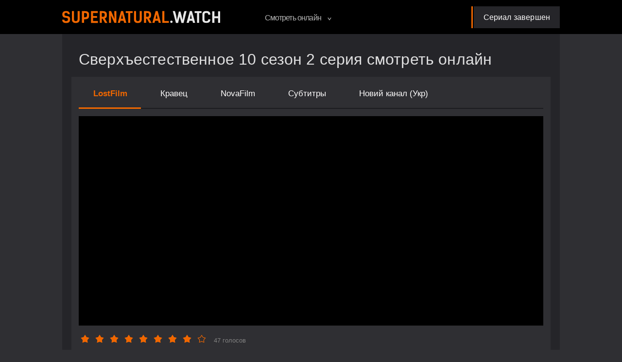

--- FILE ---
content_type: text/html; charset=utf-8
request_url: https://supernatural.watch/10-sezon-2-seriya3.html
body_size: 7967
content:
<!DOCTYPE html>
<html prefix="og: http://ogp.me/ns# video: http://ogp.me/ns/video#" lang="ru-RU">
<head>
    <meta charset="utf-8">
<title>Сверхъестественное 10 сезон 2 серия смотреть онлайн LostFilm!</title>
<meta name="description" content="Сверхъестественное 10 сезон 2 серия смотреть онлайн в HD 720p и FullHD 1080p! Серия доступна в озвучках: LostFilm, NovaFilm и с русскими субтитрами">
<meta name="keywords" content="Сверхъестественное 10 сезон 2 серия смотреть онлайн HD 720p и FullHD 1080p"><meta property="og:title" content="Сверхъестественное 10 сезон 2 серия смотреть онлайн LostFilm!">
<meta property="og:description" content="Сверхъестественное 10 сезон 2 серия смотреть онлайн в HD 720p и FullHD 1080p! Серия доступна в озвучках: LostFilm, NovaFilm и с русскими субтитрами">
<meta property="og:url" content="https://supernatural.watch/10-sezon-2-seriya3.html">
<meta property="og:locale" content="ru_RU">
<meta property="og:image" content="https://supernatural.watch/uploads/posts/2019-04/1556183726_supernatural-10-sezon-2-seriya.jpg">
<meta property="og:image:alt" content="Сверхъестественное 10 сезон 2 серия смотреть онлайн LostFilm!">
<meta property="og:image:type" content="image/jpeg">
<meta property="og:image_src" content="https://supernatural.watch/uploads/posts/2019-04/1556183726_supernatural-10-sezon-2-seriya.jpg">
<link rel="canonical" href="https://supernatural.watch/10-sezon-2-seriya3.html">
    <meta http-equiv="X-UA-Compatible" content="IE=edge">
    <meta name="HandheldFriendly" content="true">
    <meta name="viewport" content="user-scalable=no, initial-scale=1.0, maximum-scale=1.0, width=device-width">
    <meta name="apple-mobile-web-app-capable" content="yes">
    <meta name="apple-mobile-web-app-status-bar-style" content="default">
    <meta name="format-detection" content="telephone=no">
    <link rel="preload" as="font" href="/templates/supernatural/fonts/PTSans/PTSans-Regular.ttf" crossorigin="anonymous" type="font/ttf"
          media="(min-width: 361px)">
    <link rel="preload" as="font" href="/templates/supernatural/fonts/PTSans/PTSans-Bold.ttf" crossorigin="anonymous" type="font/ttf"
          media="(min-width: 361px)">
    <link rel="stylesheet" type="text/css" href="/templates/supernatural/css/bundle.min.css?v=722">
    <link rel="stylesheet" href="/templates/supernatural/fonts/icomoon/style.css?v=722">
    <link rel="stylesheet" href="/templates/supernatural/css/style2.css?v=722"/>
<link rel="apple-touch-icon" sizes="180x180" href="/apple-touch-icon.png?v=2">
<link rel="apple-touch-icon" sizes="57x57" href="/apple-icon-57x57.png?v=2">
<link rel="apple-touch-icon" sizes="60x60" href="/apple-icon-60x60.png?v=2">
<link rel="apple-touch-icon" sizes="72x72" href="/apple-icon-72x72.png?v=2">
<link rel="apple-touch-icon" sizes="76x76" href="/apple-icon-76x76.png?v=2">
<link rel="apple-touch-icon" sizes="114x114" href="/apple-icon-114x114.png?v=2">
<link rel="apple-touch-icon" sizes="120x120" href="/apple-icon-120x120.png?v=2">
<link rel="apple-touch-icon" sizes="144x144" href="/apple-icon-144x144.png?v=2">
<link rel="apple-touch-icon" sizes="152x152" href="/apple-icon-152x152.png?v=2">
<link rel="apple-touch-icon" sizes="180x180" href="/apple-icon-180x180.png?v=2">
<link rel="icon" type="image/png" sizes="192x192"  href="/android-icon-192x192.png?v=2">
<link rel="icon" type="image/png" sizes="32x32" href="/favicon-32x32.png?v=2">
<link rel="icon" type="image/png" sizes="96x96" href="/favicon-96x96.png?v=2">
<link rel="icon" type="image/png" sizes="16x16" href="/favicon-16x16.png?v=2">
<link rel="manifest" href="/site.webmanifest?v=2">
<link rel="shortcut icon" href="/favicon.ico">
<link rel="mask-icon" href="/safari-pinned-tab.svg?v=2" color="#5bbad5">
<link rel="icon" type="image/x-icon" href="/favicon.ico"/>
    <meta name="msapplication-TileColor" content="#f06700">
    <meta name="msapplication-navbutton-color" content="#f06700">
    <meta name="apple-mobile-web-app-status-bar-style" content="#f06700">
    <meta name="theme-color" content="#e6302d">
    <meta name="msapplication-TileImage" content="/ms-icon-144x144.png?v=2">
    <meta name="google-site-verification" content="Jb9NLym90_K9yHRHCzHovZFDE8DKwIha5Exeo352sW8" />
    <meta name="yandex-verification" content="4b8adba6dbc88482" />
    <style>:root {--color-primary: #f06700}</style>
</head>
<body>
<div class="box-close-menu"></div>
<div class="wrapper-fixed-footer">
    <header>
        <div class="center-bl">
            <a href="#" class="btn-menu-mobile">
                <i></i>
                <i></i>
                <i></i>
            </a>
            <a href="/home" class="logo" title="Сверхъестественное сериал"><img src="/templates/supernatural/img/Logo_sverhi.svg?v=722" width="325" height="52"
                                                                         alt="Сверхъестественное"></a>
            <div class="menu-header clearfix">
                <ul class="list-menu">
                    <li class="drop-list">
                        <a href="#">Смотреть онлайн
                            <svg width="8" height="6">
                                <use xlink:href="#arrow-bold-down">
                            </svg>
                        </a>
                        <div class="wrapper-drop">
                            <div class="drop-menu">
                                <ul class="one-block">
                                    <li ><a href="/1-sezon-1-seriya21.html">Первая серия</a></li><li ><a href="/15-sezon-specvypusk7.html">Последняя серия</a></li><li><noindex><a href="/random/" rel="nofollow">Случайная серия</a></noindex></li><li><noindex><a class="telegram" href="https://t.me/supernaturalwatch" rel="nofollow" target="_blank">Получай уведомления!</a></noindex></li>
                                </ul>
                                <ul class="one-block"><li 1><a href="/1-sezon17/" title="Сверхъестественное 1 сезон онлайн" >1 сезон</a><li 2><a href="/2-sezon25/" title="Сверхъестественное 2 сезон онлайн" >2 сезон</a><li 3><a href="/3-season7/" title="Сверхъестественное 3 сезон онлайн" >3 сезон</a><li 4><a href="/4-sezon6/" title="Сверхъестественное 4 сезон онлайн" >4 сезон</a><li 5><a href="/5-sezon14/" title="Сверхъестественное 5 сезон онлайн" >5 сезон</a><li 6><a href="/6-sezon8/" title="Сверхъестественное 6 сезон онлайн" >6 сезон</a><li 7><a href="/7-sezon13/" title="Сверхъестественное 7 сезон онлайн" >7 сезон</a><li 8><a href="/8-sezon10/" title="Сверхъестественное 8 сезон онлайн" >8 сезон</a></ul><ul class="one-block"><li 9><a href="/9-sezon12/" title="Сверхъестественное 9 сезон онлайн" >9 сезон</a><li 10><a href="/10-sezon10/" title="Сверхъестественное 10 сезон онлайн" class = "active">10 сезон</a><li 11><a href="/11-sezon13/" title="Сверхъестественное 11 сезон онлайн" >11 сезон</a><li 12><a href="/12-sezon14/" title="Сверхъестественное 12 сезон онлайн" >12 сезон</a><li 13><a href="/13-sezon13/" title="Сверхъестественное 13 сезон онлайн" >13 сезон</a><li 14><a href="/14-sezon20/" title="Сверхъестественное 14 сезон онлайн" >14 сезон</a><li 15><a href="/15-sezon21/" title="Сверхъестественное 15 сезон онлайн" >15 сезон</a></ul>
                                <ul class="one-block"><li><a href="/walker2/" title="Уокер онлайн">Уокер</a><li><a href="/istoriya-lizi1/" title="История Лизи онлайн">История Лизи</a><li><a href="/yellowstone2/" title="Йеллоустоун онлайн">Йеллоустоун</a><li><a href="/independence/" title="Уокер: Независимость онлайн">Уокер: Независимость</a><li><a href="/winchesters/" title="Винчестеры онлайн">Винчестеры</a></ul>
                            </div>
                        </div>
                    </li>
                </ul>
                <div class="next-movie">
    <a href="#" class="caption-next-movie">
        <span>Сериал завершен </span>
    </a>
    </div>
            </div>
        </div>
    </header>
    <div class="center-bl">
        <div class="box-dark-gray one-serial-dark"> <div class="name-serials">
    <h1>Сверхъестественное 10 сезон 2 серия смотреть онлайн</h1> 
</div>
    <meta itemprop="alternativeHeadline" content="Сверхъестественное 10 сезон 2 серия смотреть онлайн LostFilm!" />
    <meta itemprop="episodeNumber" content="2" />
    <meta itemprop="partOfSeason" content="10" />
    <meta itemprop="partOfSeries" content="2" />
    <meta itemprop="inLanguage" content="RU" />
    <meta itemprop="subtitleLanguage" content="RU, EN" />
    <meta itemprop="thumbnailUrl" content="https://supernatural.watch/uploads/episodes_436x264/1556183726_supernatural-10-sezon-2-seriya.jpg" />
    <meta itemprop="datePublished" content="2019-04-25 12:14:28" />
<div class="wrapper-one-serial">
    <div class="translation-slider">
        <div class="overflow-series">
            <div class="wrapper-item sounds-tabs clearfix">
                <div class="swiper-button-next">></div>
                <div class="swiper-container">
                    <div class="swiper-wrapper">
                        <div class="item swiper-slide"><a href="#" class="one-item active" data-sound="//miradres.com/lat/454?season=10&amp;episode=2&amp;voice=6">LostFilm</a></div><div class="item swiper-slide"><a href="#" class="one-item" data-sound="//miradres.com/lat/454?season=10&amp;episode=2&amp;voice=30">Кравец</a></div><div class="item swiper-slide"><a href="#" class="one-item" data-sound="//miradres.com/lat/454?season=10&amp;episode=2&amp;voice=72">NovaFilm</a></div><div class="item swiper-slide"><a href="#" class="one-item" data-sound="//miradres.com/lat/454?season=10&amp;episode=2&amp;voice=2">Субтитры</a></div><div class="item swiper-slide"><a href="#" class="one-item" data-sound="//miradres.com/lat/454?season=10&amp;episode=2&amp;voice=376">Новий канал (Укр)</a></div>
                    </div>
                </div>
            </div>
        </div>
    </div>
    <div class="player-serial">
        <iframe id="iframe-player" data-src="//miradres.com/lat/454?season=10&amp;episode=2&amp;voice=6" allowfullscreen="" frameborder="0" style="width: 100%"></iframe>
        <script async defer>
            document.addEventListener("DOMContentLoaded", function() {
                var r = document.getElementById("iframe-player");
                r.src = r.dataset.src;
            });
        </script>
    </div>
    <div class="player-bottom">
            <div class="rating-container">
    <div class="voting">
                    <a class="vote checked"
               href="javascript:;" data-rating="1">
                <svg width="18" height="18">
                    <use xlink:href="#star" width="100%" height="100%"></use>
                </svg>
            </a>
                    <a class="vote checked"
               href="javascript:;" data-rating="2">
                <svg width="18" height="18">
                    <use xlink:href="#star" width="100%" height="100%"></use>
                </svg>
            </a>
                    <a class="vote checked"
               href="javascript:;" data-rating="3">
                <svg width="18" height="18">
                    <use xlink:href="#star" width="100%" height="100%"></use>
                </svg>
            </a>
                    <a class="vote checked"
               href="javascript:;" data-rating="4">
                <svg width="18" height="18">
                    <use xlink:href="#star" width="100%" height="100%"></use>
                </svg>
            </a>
                    <a class="vote checked"
               href="javascript:;" data-rating="5">
                <svg width="18" height="18">
                    <use xlink:href="#star" width="100%" height="100%"></use>
                </svg>
            </a>
                    <a class="vote checked"
               href="javascript:;" data-rating="6">
                <svg width="18" height="18">
                    <use xlink:href="#star" width="100%" height="100%"></use>
                </svg>
            </a>
                    <a class="vote checked"
               href="javascript:;" data-rating="7">
                <svg width="18" height="18">
                    <use xlink:href="#star" width="100%" height="100%"></use>
                </svg>
            </a>
                    <a class="vote checked"
               href="javascript:;" data-rating="8">
                <svg width="18" height="18">
                    <use xlink:href="#star" width="100%" height="100%"></use>
                </svg>
            </a>
                    <a class="vote "
               href="javascript:;" data-rating="9">
                <svg width="18" height="18">
                    <use xlink:href="#star" width="100%" height="100%"></use>
                </svg>
            </a>
            </div>
    <div class="rating">
        <div class="vote-count">47 голосов</div>
    </div>
    <div class="aftermath"></div>
</div>
<span itemtype="http://schema.org/AggregateRating" itemscope="" itemprop="aggregateRating" hidden="">
    <meta itemprop="ratingValue" content="8">
    <meta itemprop="bestRating" content="10">
    <meta itemprop="ratingCount" content="47">
    <meta itemprop="WorstRating" content="1">
</span>
<script type="text/javascript">
    var votingStarsList = document.querySelector('.voting');
    var allStars = [...document.querySelectorAll('.voting .vote')];
    votingStarsList.addEventListener('mousemove', function(e) {
        var hoverStar = e.target.closest('.vote')

        allStars.forEach(star => {
            if (hoverStar && star.dataset.rating <= hoverStar.dataset.rating) {
                star.classList.add('hover');
            } else {
                star.classList.remove('hover');
            }
        })
    })
    votingStarsList.addEventListener('mouseleave', function(e) {
        allStars.forEach(star => {
            star.classList.remove('hover');
        })
    })
    document.addEventListener("DOMContentLoaded", function () {
        var stars_list = document.querySelectorAll('.voting .vote');
        for (let elem of stars_list) {
            elem.addEventListener("click", function (e) {
                e.preventDefault();
                elem.checked = true;
                var checked_star = elem.dataset.rating;
                var category_id = '13';
                var ip_address = '18.219.123.116';
                var type = '1'; // brought from season_description.php
                var post_id = '311';
                var xhr = new XMLHttpRequest();
                xhr.open('POST', '/engine/ajax/controller.php', true);
                xhr.setRequestHeader("Content-type", "application/x-www-form-urlencoded");
                xhr.send("mod=myvote&checked_star=" + checked_star + "&category_id=" + category_id + "&ip_address=" + ip_address + "&type=" + type + "&post_id=" + post_id);
                xhr.onload = function () {
                    if (xhr.status == 200) {
                        var json = JSON.parse(xhr.response);
                        if (json.average_vote) {
                            let elem = document.querySelector('.vote-count');
                            elem.innerHTML = parseInt(elem.innerHTML, 10) + 1 + ' голосов';
                            document.querySelector('[data-average-vote]').innerHTML = json.average_vote;
                            Array.from(document.querySelectorAll('[data-rating]')).forEach(function (el, i) {
                                if (i < checked_star) {
                                    el.classList.add('checked')
                                }
                            })
                        }
                        if (json.check) {
                            console.log(document.querySelector('.aftermath'));
                            document.querySelector('.aftermath').innerHTML = json.check;
                        }
                    }
                }
            });
        }
    })
</script>
    </div>
    <div class="slider-btn-bottom clearfix">
        <div class="one-slide-btn"><a href="https://supernatural.watch/10-sezon-1-seriya14.html" class="prev-series clearfix" title="Сверхъестественное 10 сезон 1 серия"><strong class="full-center-flex"><i class="icon-arrow_header_footer"></i></strong> <span>предыдущая серия</span></a> </div>
        <div class="one-slide-btn"><div class="center-choose"><a href="https://supernatural.watch/10-sezon10/" class="choose-series" title="Сверхъестественное 10 сезон все серии"><i class="icon-choose_seria"></i><span>выбрать серию</span></a></div></div>
        <div class="one-slide-btn"><a href="https://supernatural.watch/10-sezon-3-seriya3.html" class="next-series clearfix" title="Сверхъестественное 10 сезон 3 серия" ><span>следующая серия</span> <strong class="full-center-flex"><i class="icon-arrow_header_footer"></i></strong></a></div>
    </div>
</div>
<div class="text-information one-serial-information">
<div class="article"><h2>Описание Сверхъестественное 10 сезон 2 серия</h2></div>
    <div class="under-article" itemscope itemtype="http://schema.org/TVEpisode">
        Название серии: <span>«Рейхенбах» / «Reichenbach»  </span>
        <br>Дата выхода: <span>14 октября 2014 г.</span>
        <div itemscope itemtype="http://schema.org/VideoObject" >
            <link itemprop="embedUrl" href="//miradres.com/lat/454?season=10&amp;episode=2&amp;voice=6" title="Сверхъестественное 10 сезон 2 серия  LostFilm">
            <meta itemprop="playerType" content="Flash">
            <meta itemprop="width" content="1920">
            <meta itemprop="height" content="1080">
            <meta itemprop="videoQuality" content="full HD">
            <meta itemprop="bitrate" content="526">
            <meta itemprop="name" content="Сверхъестественное 10 сезон 2 серия">
             <meta itemprop="thumbnailUrl" content="https://supernatural.watch/uploads/posts/2019-04/1556183726_supernatural-10-sezon-2-seriya.jpg">
            <meta itemprop="uploadDate" content="25-04-2019 12:14">
            <meta itemprop="description" content="Во 2 серии 10 сезона сериала "Сверхъестественное" Кроули объясняет Дину, что он теперь — наемный убийца на службе темных сил. Однако новая карьера, кажется, не заладилась: как показывает первое же задание, Дину такая идея вовсе не по душе — он собирается убивать по собственному желанию, а не указаниям со стороны. Таинственный похититель объясняет Сэму, зачем ему так нужен Дин — и вскоре получает долгожданную возможность свести с ним счеты. Кастиэль, кажется, умирает, и Ханна, впечатленная его">
        </div>
    </div>
    <div class="text-serial-b"  >
        Во 2 серии 10 сезона сериала "Сверхъестественное" Кроули объясняет Дину, что он теперь — наемный убийца на службе темных сил. Однако новая карьера, кажется, не заладилась: как показывает первое же задание, Дину такая идея вовсе не по душе — он собирается убивать по собственному желанию, а не указаниям со стороны. Таинственный похититель объясняет Сэму, зачем ему так нужен Дин — и вскоре получает долгожданную возможность свести с ним счеты. Кастиэль, кажется, умирает, и Ханна, впечатленная его человечностью, готова ради его спасения пойти на самую опасную сделку.
    </div>
</div><br>
<div class="tgx-rlf" data-rlf-id="7792" data-rlf-auto="1" data-rlf-flt="1" data-rlf-dock="0" data-rlf-align="rb" data-rlf-min-time="60" data-rlf-fw="400"></div>
<div id="vid_vpaut_div" style=" display:inline-block;width:600px;height:320px" vid_vpaut_pl="6674"></div><script type="text/javascript" src="https://videoroll.net/js/vid_vpaut_script.js" async></script>
<script>
    document.addEventListener("DOMContentLoaded", function () {
        $('a.one-item').click(function(){
            var id_video= $(this).data("sound");
            $('.one-item').removeClass('active');
            $(this).addClass('active');
            $("#iframe-player").attr("src", id_video);
            return false;
        });
    });
</script> 
        </div>
    </div>
    <footer>
        <div class="footer-wrapper"><span id="dle-speedbar"><span itemscope itemtype="http://schema.org/BreadcrumbList"><span itemprop="itemListElement" itemscope
      itemtype="http://schema.org/ListItem"><a href="https://supernatural.watch/home" itemprop="item">Supernatural.watch</a><meta itemprop="name" content="Supernatural.watch"/><meta itemprop="position" content="1" /></span> &raquo; <span itemprop="itemListElement" itemscope itemtype="http://schema.org/ListItem">
    <a href="https://supernatural.watch/10-sezon10/" itemprop="item">10 сезон</a><meta itemprop="name" content="10 сезон"/><meta itemprop="position" content="2" /></span>&raquo;<span itemprop="itemListElement" itemscope itemtype="http://schema.org/ListItem">
    <span itemtype="http://schema.org/Thing" itemscope itemprop="item">2 серия смотреть онлайн</span><meta itemprop="name" content="2 серия смотреть онлайн"/><meta itemprop="position" content="3" /></span></span></span>
<a href="mailto:sofiyapleevska@gmail.com" class="mail-to-link">sofiyapleevska@gmail.com</a>
        </div>
    </footer>
</div>
<script src="/templates/supernatural/js/bundle.min.js?v=722"></script>
<script defer src="https://cdn.adlook.me/js/rlf.js"></script>
<!-- Google tag (gtag.js) -->
<script async src="https://www.googletagmanager.com/gtag/js?id=G-QS0TJFD3BN"></script>
<script>
  window.dataLayer = window.dataLayer || [];
  function gtag(){dataLayer.push(arguments);}
  gtag('js', new Date());

  gtag('config', 'G-QS0TJFD3BN');
</script>
<!-- Yandex.Metrika counter --> <script type="text/javascript" > (function(m,e,t,r,i,k,a){m[i]=m[i]||function(){(m[i].a=m[i].a||[]).push(arguments)}; m[i].l=1*new Date(); for (var j = 0; j < document.scripts.length; j++) {if (document.scripts[j].src === r) { return; }} k=e.createElement(t),a=e.getElementsByTagName(t)[0],k.async=1,k.src=r,a.parentNode.insertBefore(k,a)}) (window, document, "script", "https://cdn.jsdelivr.net/npm/yandex-metrica-watch/tag.js", "ym"); ym(86364882, "init", { clickmap:true, trackLinks:true, accurateTrackBounce:true }); </script> <noscript><div><img src="https://mc.yandex.ru/watch/86364882" style="position:absolute; left:-9999px;" alt="" /></div></noscript> <!-- /Yandex.Metrika counter -->
<div id="svg-icon" aria-hidden="true" style="position:absolute;visibility:hidden;pointer-events:none;display:none;">
    <svg fill="none" xmlns="http://www.w3.org/2000/svg">
        <symbol id="arrow-left" width="10" height="10" viewBox="0 0 1024 1024">
            <path d="M7.16803 512.512L945.664 0.511963L1016.83 131.072L317.952 512.512L1016.83 893.952L945.664 1024.51L7.16803 512.512Z"
                  fill="var(--arrow, #000)"/>
        </symbol>
        <symbol id="arrow-right" width="10" height="10" viewBox="0 0 1024 1024">
            <path d="M1016.83 512.512L78.336 1024.51L7.16797 893.952L706.048 512.512L7.16797 131.072L78.336 0.511963L1016.83 512.512Z"
                  fill="var(--arrow, #000)"/>
        </symbol>
        <symbol id="kinopoisk" width="12" height="12" viewBox="0 0 1024 1024">
            <path fill="var(--kinopoisk, #000)"
                  d="M512 0c-282.624 0-512 229.376-512 512s229.376 512 512 512 512-229.376 512-512-229.376-512-512-512zM321.536 180.224c76.288 0 138.24 61.952 138.24 138.24s-61.952 138.24-138.24 138.24c-76.288 0-138.24-61.952-138.24-138.24-0.512-76.288 61.44-138.24 138.24-138.24zM321.536 830.464c-76.288 0-138.24-61.952-138.24-138.24s61.952-138.24 138.24-138.24c76.288 0 138.24 61.952 138.24 138.24s-61.952 138.24-138.24 138.24zM718.336 830.464c-76.288 0-138.24-61.952-138.24-138.24s61.952-138.24 138.24-138.24c76.288 0 138.24 61.952 138.24 138.24s-61.952 138.24-138.24 138.24zM718.336 457.216c-76.288 0-138.24-61.952-138.24-138.24s61.952-138.24 138.24-138.24c76.288 0 138.24 61.952 138.24 138.24s-61.952 138.24-138.24 138.24z"></path>
        </symbol>
        <symbol id="imdb" width="30" height="12" viewBox="0 0 2606 1024">
            <path fill="var(--imdb, #000)" d="M0 0h278.799v1024h-278.799v-1024z"></path>
            <path fill="var(--imdb, #000)"
                  d="M782.982 504.183l-131.583-504.183h-278.799v1024h186.3v-651.399l184.997 651.399h93.802l186.3-651.399v651.399h186.3v-1024h-280.102z"></path>
            <path fill="var(--imdb, #000)"
                  d="M1861.7 186.3c0-165.455-186.3-186.3-186.3-186.3h-372.601v1024c0 0 289.221 0 372.601 0 211.053 0 186.3-186.3 186.3-186.3s0-411.684 0-651.399zM1675.399 743.898c0 0-15.634 92.499-92.499 92.499h-92.499v-651.399h92.499c0 0 92.499 0 92.499 92.499 0 54.718 0 466.402 0 466.402z"></path>
            <path fill="var(--imdb, #000)"
                  d="M2459.684 310.066c-74.26 0-91.196 28.662-126.372 45.598-33.873 18.239-100.316 16.936-100.316 16.936v-372.601h-186.3v1024h186.3v-80.774c0 0 52.112 13.028 93.802 49.506s112.041 31.267 112.041 31.267c91.196-1.303 162.85-69.048 166.758-123.766 0 0 0-377.812 0-433.832 0-57.323-71.654-156.336-145.913-156.336zM2419.298 850.728c0 0-32.57 59.929-89.893 59.929s-96.407-44.295-96.407-44.295v-427.318c0 0 50.809-15.634 93.802-15.634s92.499 31.267 92.499 54.718c0 23.45 0 372.601 0 372.601z"></path>
        </symbol>
        <symbol id="play" width="50" height="50" viewBox="0 0 1024 1024">
            <path fill="var(--play, #000)"
                  d="M512 25.088c268.8 0 486.912 218.624 486.912 486.912s-218.624 486.912-486.912 486.912-486.912-218.112-486.912-486.912 218.112-486.912 486.912-486.912zM512 0c-282.624 0-512 229.376-512 512s229.376 512 512 512 512-229.376 512-512-229.376-512-512-512v0z"></path>
            <path fill="var(--play, #000)" d="M430.592 424.448v175.104l162.816-87.552z"></path>
        </symbol>
        <symbol id="arrow-bold-down" width="8" height="6" viewBox="0 0 1024 820">
            <path d="M1023.6 102.8L511.6 819.6L-0.400024 102.8L142.96 0.399963L511.6 516.496L880.24 0.399963L1023.6 102.8Z"
                  fill="var(--arrow, #000)"/>
        </symbol>
        <symbol id="choose-series" width="30" height="13" viewBox="0 0 1024 435">
            <path fill="var(--choose-series, #000)"
                  d="M932.352 126.216C888.32 126.216 851.456 157.448 842.752 199.432H692.736C684.032 117 614.912 53 530.432 53C445.952 53 376.832 117 367.616 199.432H181.248C172.544 157.448 135.68 126.216 91.648 126.216C40.96 126.216 0 167.176 0 217.352C0 268.04 40.96 309 91.648 309C135.68 309 172.544 277.768 181.248 235.784H367.616C376.832 317.704 445.952 382.216 530.432 382.216C614.912 382.216 684.032 318.216 693.248 235.784H843.264C851.968 277.768 888.832 309 932.864 309C983.552 309 1024.51 268.04 1024.51 217.352C1024 167.176 983.04 126.216 932.352 126.216ZM91.648 272.648C61.44 272.648 36.864 248.072 36.864 217.864C36.864 187.656 61.44 163.08 91.648 163.08C121.856 163.08 146.432 187.656 146.432 217.864C146.432 248.072 121.856 272.648 91.648 272.648ZM530.432 345.352C459.776 345.352 402.432 288.008 402.432 217.352C402.432 146.696 459.776 89.352 530.432 89.352C601.088 89.352 658.432 146.696 658.432 217.352C658.432 288.008 601.088 345.352 530.432 345.352ZM932.352 272.648C902.144 272.648 877.568 248.072 877.568 217.864C877.568 187.656 902.144 163.08 932.352 163.08C962.56 163.08 987.136 187.656 987.136 217.864C987.136 248.072 963.072 272.648 932.352 272.648Z"/>
        </symbol>
        <symbol id="chevron-up" width="18" height="12" viewBox="0 0 1024 816">
            <path fill="var(--chevron-up, #000)" d="M-.4 713.717L511.6.4l512 713.317-143.36 101.902L511.6 302.031 142.96 815.619-.4 713.717z" fill="#6ec198"/>
        </symbol>
        <symbol id="star" width="16" height="16" viewBox="0 0 16 16">
            <path fill="var(--star, transparent)" d="M8 0L10.6803 4.31088L15.6085 5.52786L12.3368 9.40912L12.7023 14.4721L8 12.56L3.29772 14.4721L3.66318 9.40912L0.391548 5.52786L5.3197 4.31088L8 0Z"></path>
            <path fill="var(--star-border, #000)" fill-rule="evenodd" clip-rule="evenodd" d="M10.6803 4.31088L8 0L5.3197 4.31088L0.391548 5.52786L3.66318 9.40912L3.29772 14.4721L8 12.56L12.7023 14.4721L12.3368 9.40912L15.6085 5.52786L10.6803 4.31088ZM13.8073 6.11311L10.0458 5.18423L8 1.89389L5.95422 5.18423L2.19274 6.11311L4.68986 9.07553L4.41092 12.9399L8 11.4805L11.5891 12.9399L11.3101 9.07553L13.8073 6.11311Z"></path>
        </symbol>
    </svg>
</div>
<script defer src="https://static.cloudflareinsights.com/beacon.min.js/vcd15cbe7772f49c399c6a5babf22c1241717689176015" integrity="sha512-ZpsOmlRQV6y907TI0dKBHq9Md29nnaEIPlkf84rnaERnq6zvWvPUqr2ft8M1aS28oN72PdrCzSjY4U6VaAw1EQ==" data-cf-beacon='{"version":"2024.11.0","token":"1b3411a915ce4f8f8940c213beab61b0","r":1,"server_timing":{"name":{"cfCacheStatus":true,"cfEdge":true,"cfExtPri":true,"cfL4":true,"cfOrigin":true,"cfSpeedBrain":true},"location_startswith":null}}' crossorigin="anonymous"></script>
</body>
</html>

--- FILE ---
content_type: text/css
request_url: https://supernatural.watch/templates/supernatural/css/style2.css?v=722
body_size: 2817
content:
@charset "UTF-8";
.mobile {
    display: none;
}
}

.full-center-flex {
    display: -webkit-box;
    display: -ms-flexbox;
    display: flex;
    -ms-flex-line-pack: center;
    align-content: center;
    -webkit-box-align: center;
    -ms-flex-align: center;
    align-items: center;
    -webkit-box-pack: center;
    -ms-flex-pack: center;
    justify-content: center;
    text-align: center;
}

.one-block.genre {
    overflow: hidden;
    text-overflow: ellipsis;
    white-space: nowrap;
    text-transform: lowercase;
}

.wrapper-fixed-footer {
    min-height: 100%;
    padding-bottom: 76px;
    position: relative;
    overflow: hidden;
}

footer {
    width: 100%;
    height: 76px;
    position: absolute;
    bottom: 0;
    background-color: #151515;
}

@media only screen and (max-width: 768px) {
    .wrapper-fixed-footer {
        padding-bottom: 124px; -> padding-bottom: 150px;
    }
    
    footer {
        height: 124px; -> height: 150px;
    }
}

footer .logo {
    color: #c7c7c7;
}

.brand-color {
    color: var(--color-primary, var(--color-primary, #6ec198));
}

.brand-list {
    color: var(--color-primary, var(--color-primary, #6ec198));
}

.brand-list:hover, .brand-list:focus {
    color: var(--color-primary, var(--color-primary, #6ec198));
    text-decoration: none;
}

a:focus, button:focus {
    outline: none !important;
}

b {
    font-weight: 700;
}

body {
    min-width: 300px;
    font-size: 16px;
    line-height: 1.3;
    font-family: 'PT Sans', sans-serif;
    font-weight: 400;
    background-color: #2f2f33;
}

.object-fit {
    width: 100%;
    height: 100%;
    object-fit: cover;
    -o-object-fit: cover;
}

* html .page-wrapper {
    height: 100%;
}

.center-bl {
    max-width: 1024px;
    margin: 0 auto;
    position: relative;
}

.border-none {
    border: 0 !important;
}

.vertical-middle-wrapper {
    width: 100%;
    content: '';
    display: table;
    height: 100%;
    vertical-align: middle;
}

.vertical-middle-wrapper > * {
    vertical-align: middle !important;
    height: 100% !important;
    display: table-cell !important;
}

img {
    max-width: 100%;
}

.article-site {
    margin-top: -6px;
    margin-bottom: 13px;
    font-size: 26px;
    font-weight: 400;
}

.wrapper-sim-movie {
    margin-bottom: 55px;
}

@media (max-width: 768px) {
    .wrapper-sim-movie {
        margin-bottom: 35px;
    }
}

.box-sim-movie {
    margin-bottom: 28px;
    min-height: 288px;
    padding: 16px 27px 27px 220px;
    position: relative;
    background: #2F2F33;
    font-weight: 400;
    border: 1px solid transparent;
    -webkit-transition: 0.3s border;
    -o-transition: 0.3s border;
    transition: 0.3s border;
}

@media (max-width: 768px) {
    .box-sim-movie {
        margin: 0 -15px 23px;
        padding: 16px 15px 10px;
    }

    .mobile {
        display: block;
    }
}

.box-sim-movie .poster-sim {
    width: 190px;
    height: 288px;
    position: absolute;
    left: -1px;
    top: -1px;
    -o-object-fit: cover;
    object-fit: cover;
}

@media (max-width: 768px) {
    .box-sim-movie .poster-sim {
        width: 110px;
        height: initial;
        position: relative;
        margin-right: 20px;
        -ms-flex-negative: 0;
        flex-shrink: 0;
    }
}

.box-sim-movie:last-child {
    margin-bottom: 0;
}

.box-sim-movie .name-movie {
    font-size: 22px;
    font-weight: 700;
}

.box-sim-movie .name-movie a {
    color: #E0E0E0;
}

.box-sim-movie .original-movie {
    margin-bottom: 8px;
    color: #828282;
    font-size: 14px;
}

@media (max-width: 768px) {
    .box-sim-movie .original-movie {
        color: #bdbdbd;
    }
}

.box-sim-movie .text-info {
    margin-bottom: 16px;
    font-size: 16px;
    line-height: 21px;
    color: #BDBDBD;
}

@media (max-width: 768px) {
    .box-sim-movie .text-info {
        margin-bottom: 15px;
        color: #828282;
    }

    .box-sim-movie .text-info + .static-info .one-block:nth-child(1), .box-sim-movie .text-info + .static-info .one-block:nth-child(3) {
        display: none !important;
    }
}

.box-sim-movie .static-info {
    display: -webkit-box;
    display: -ms-flexbox;
    display: flex;
}

@media (max-width: 992px) {
    .box-sim-movie .static-info {
        -ms-flex-wrap: wrap;
        flex-wrap: wrap;
    }
}

.box-sim-movie .static-info .one-block {
    width: 33%;
    margin-bottom: 16px;
    color: #BDBDBD;
    font-size: 14px;
}

.box-sim-movie .static-info .one-block:nth-child(1) {
    width: 22%;
}

.box-sim-movie .static-info .one-block:nth-child(2) {
    width: 25%;
}

@media (max-width: 992px) {
    .box-sim-movie .static-info .one-block {
        width: 50% !important;
    }

    .box-sim-movie .static-info.mobile .one-block {
        width: 100% !important;
    }

}

@media (max-width: 768px) {
    /*.box-sim-movie .static-info .one-block {
        width: 100% !important;
    }*/
    .box-sim-movie .name-movie {
        font-size: 20px;
    }

    .box-sim-movie .season-line .season-list a {
        height: auto !important;
    }
}

.box-sim-movie .title {
    margin-bottom: 2px;
    font-size: 14px;
    color: #828282;
}

.box-sim-movie .season-line {
    padding-top: 2px;
    display: -webkit-box;
    display: -ms-flexbox;
    display: flex;
    -webkit-box-pack: justify;
    -ms-flex-pack: justify;
    justify-content: space-between;
}

@media (max-width: 992px) {
    .box-sim-movie .season-line {
        -ms-flex-wrap: wrap;
        flex-wrap: wrap;
    }
}

.box-sim-movie .season-line .btn-border {
    text-align: center;
}

@media (max-width: 768px) {
    .box-sim-movie .season-line .btn-border {
        width: 100%;
        display: block;
    }
}

.box-sim-movie .season-line .season-list {
    width: 360px;
    position: relative;
    margin-bottom: -10px;
}

@media (max-width: 992px) {
    .box-sim-movie .season-line .season-list {
        margin-bottom: 10px;
    }
}

@media (max-width: 768px) {
    .box-sim-movie .season-line .season-list {
        width: 360px;
        max-width: 100%;
    }
}

.box-sim-movie .season-line .season-list .item {
    padding-right: 10px;
}

.box-sim-movie .season-line .season-list a {
    width: 100%;
    height: 35px;
    padding: 6px 2px;
    text-align: center;
    display: inline-flex;
    align-items: center;
    justify-content: center;
    border: 1px solid var(--color-primary, var(--color-primary, #6ec198));
}

.box-sim-movie .season-line .season-list a:hover {
    background-color: var(--color-primary, #6ec198);
    color: #2F2F33;
}

.box-sim-movie .season-line .season-list .swiper-button-next {
    width: 34px;
    height: 34px;
    padding: 10px 2px;
    position: absolute;
    top: 0;
    right: -35px;
    text-align: center;
    font-size: 13px;
    border: 1px solid var(--color-primary, #6ec198);
    display: block;
    color: var(--color-primary, #6ec198);
    background-color: transparent;
    cursor: pointer;
    -webkit-transition: 0.3s;
    -o-transition: 0.3s;
    transition: 0.3s;
}

.box-sim-movie .season-line .season-list .swiper-button-next:hover {
    background-color: var(--color-primary, #6ec198);
    color: #2F2F33;
}

.box-sim-movie .season-line .season-list .swiper-button-next span {
    display: none;
}

.box-sim-movie .season-line .season-list .swiper-button-next:before {
    font-family: "icomoon" !important;
    speak: none;
    font-style: normal;
    font-weight: normal;
    font-variant: normal;
    text-transform: none;
    line-height: 1;
    -webkit-font-smoothing: antialiased;
    -moz-osx-font-smoothing: grayscale;
    content: "";
    display: inline-block;
    position: relative;
}

.box-sim-movie .season-line .season-list .swiper-button-next.swiper-button-disabled, .box-sim-movie .season-line .season-list .swiper-button-prev.swiper-button-disabled {
    display: none;
}

.box-sim-movie:hover {
    border: 1px solid var(--color-primary, #6ec198);
}

.box-sim-movie:hover .name-movie a {
    color: var(--color-primary, #6ec198);
}

@media (max-width: 768px) {
    .main-inform {
        display: -webkit-box;
        display: -ms-flexbox;
        display: flex;
        margin-bottom: 15px;
    }
}

.main-inform .text-inform {
    width: 100%;
}

.btn-border {
    padding: 7px 37px 6px;
    display: inline-block;
    color: #F2F2F2;
    font-size: 16px;
    border: 1px solid var(--color-primary, #6ec198);
    -webkit-transition: color 0.3s, border .3s;
    -o-transition: color 0.3s, border .3s;
    transition: color 0.3s, border .3s;
    font-weight: 400;
}

.btn-border:hover {
    background-color: var(--color-primary, #6ec198);
    color: #2F2F33;
}

.box-with-btn {
    padding-right: 50px;
}

@media (max-width: 768px) {
    .box-with-btn {
        width: 100%;
        padding-right: 35px;
    }
}

@media (min-width: 1200px) {
    header .logo {
        width: 325px;
    }
}

.all-series-btn {
    margin-top: -4px;
    padding: 10px 10px 9px;
    display: block;
    color: #2F2F33;
    font-size: 16px;
    background-color: var(--color-primary, #6ec198);
    text-align: center;
}

.all-series-btn:hover {
    background-color: #4E9974;
    color: #F2F2F2;
}

.list-page-series {
    margin: 0 -14px;
    display: -webkit-box;
    display: -ms-flexbox;
    display: flex;
    -ms-flex-wrap: wrap;
    flex-wrap: wrap;
}

@media (max-width: 520px) {
    .list-page-series {
        margin: 0 -10px;
    }
}

.list-page-series .one-series-wrapper {
    width: 25%;
    padding: 0 14px 30px;
}

@media (max-width: 992px) {
    .list-page-series .one-series-wrapper {
        width: 33.3%;
    }
}

@media (max-width: 520px) {
    .list-page-series .one-series-wrapper {
        width: 50%;
        padding: 0 10px 20px;
    }
}

.list-page-series .one-series-wrapper .one-series {
    display: block;
    -webkit-transition: none;
    -o-transition: none;
    transition: none;
}

.list-page-series .one-series-wrapper .one-series:hover .name {
    color: var(--color-primary, #6ec198);
}

.list-page-series .one-series-wrapper .one-series .box-img {
    height: 132px;
    margin-bottom: 8px;
    display: block;
    line-height: 0;
}

@media (max-width: 768px) {
    .list-page-series .one-series-wrapper .one-series .box-img {
        height: 110px;
    }
}

@media (max-width: 600px) {
    .list-page-series .one-series-wrapper .one-series .box-img {
        height: 92px;
    }
}

@media (max-width: 520px) {
    .list-page-series .one-series-wrapper .one-series .box-img {
        height: 82px;
        margin-bottom: 5px;
    }
}

.list-page-series .one-series-wrapper .one-series .box-img img {
    width: 100%;
    height: 100%;
    -o-object-fit: cover;
    object-fit: cover;
}

.list-page-series .one-series-wrapper .one-series .name {
    display: block;
    color: #BDBDBD;
    font-size: 16px;
}

@media (max-width: 520px) {
    .list-page-series .one-series-wrapper .one-series .name {
        font-size: 14px;
    }
}

.list-page-series .one-series-wrapper .one-series .name .season {
    font-weight: 700;
}

.series-list-wr {
    margin-bottom: 50px;
}

@media (max-width: 520px) {
    .series-list-wr {
        margin-bottom: 36px;
    }
}

.wrapper-one-serial .translation-slider .swiper-button-prev {
    display: none;
}

.wrapper-one-serial .translation-slider .swiper-button-next {
    top: 11px;
    right: -20px;
    position: absolute;
}

@media (max-width: 1024px) {
    .wrapper-one-serial .translation-slider .swiper-button-next {
        top: 3px;
    }
}

@media (max-width: 768px) {
    .wrapper-one-serial .translation-slider .swiper-button-next {
        top: -2px;
    }
}

.wrapper-one-serial .translation-slider .swiper-button-next {
    width: 20px;
    height: 20px;
    border: 1px solid rgba(62, 62, 62, 0.8);
    color: #5f5f5f;
    font-size: 12px;
    display: block;
    line-height: 0;
    text-align: center;
    cursor: pointer;
    border-radius: 50%;
    background-color: black;
    -webkit-transition: 0.2s;
    -o-transition: 0.2s;
    transition: 0.2s;
    display: flex;
    align-items: center;
    justify-content: center;
}

.wrapper-one-serial .translation-slider .swiper-button-next.swiper-button-disabled {
    display: none;
}

.wrapper-one-serial .translation-slider .swiper-button-next:before {
    display: inline-block;
  /*  font: normal normal normal 14px/1 FontAwesome;
    content: "\f105";*/
    font-size: 6px !important;
    font-size: inherit;
    text-rendering: auto;
    -webkit-font-smoothing: antialiased;
    -moz-osx-font-smoothing: grayscale;

}

.wrapper-one-serial .translation-slider .swiper-button-next span {
    display: none;
}

.translation-slider .wrapper-item .item {
    display: inline-block;
    width: auto;
    margin-right: 8px;
}

.slider-main-box2 .swiper-button-prev {
    left: -30px;
}

.slider-main-box2 .swiper-button-prev:before {
    left: 8px;
}

.slider-main-box2 .swiper-button-next {
    right: -30px;
}

.slider-main-box2 .swiper-button-next:before {
    left: 10px;
    -webkit-transform: rotate(180deg);
    -ms-transform: rotate(180deg);
    transform: rotate(180deg);
}

.slider-main-box2 .swiper-button-next, .slider-main-box2 .swiper-button-prev {
    width: 30px;
    height: 30px;
    z-index: 20;
    padding: 3px 2px;
    position: absolute;
    top: 0;
    display: block;
    border: 1px solid var(--color-primary, #6ec198);
    background: #252529;
    color: var(--color-primary, #6ec198);
    font-size: 12px;
}

@media (max-width: 768px) {
    .slider-main-box2 .swiper-button-next, .slider-main-box2 .swiper-button-prev {
        display: none;
    }
}

.slider-main-box2 .swiper-button-next.swiper-button-disabled, .slider-main-box2 .swiper-button-prev.swiper-button-disabled {
    display: none;
}

.slider-main-box2 .swiper-button-next:focus, .slider-main-box2 .swiper-button-prev:focus {
    color: var(--color-primary, #6ec198);
    background: #252529;
}

.slider-main-box2 .swiper-button-next:hover, .slider-main-box2 .swiper-button-prev:hover {
    color: white;
    background: var(--color-primary, #6ec198);
}

.slider-main-box2 .swiper-button-next span, .slider-main-box2 .swiper-button-prev span {
    display: none;
}

.slider-main-box2 .swiper-button-next:before, .slider-main-box2 .swiper-button-prev:before {
    position: absolute;
    top: 8px;
    font-family: 'icomoon' !important;
    font-style: normal;
    font-weight: normal;
    font-variant: normal;
    text-transform: none;
    line-height: 1;
    content: "\e908";
    -webkit-font-smoothing: antialiased;
    -moz-osx-font-smoothing: grayscale;
}

.slider-main-box2 .translation-slider {
    margin-bottom: 20px;
    position: relative;
    background-color: rgba(20, 20, 22, 0.4);
}

@media (max-width: 768px) {
    .slider-main-box2 .translation-slider {
        margin: 0 -25px 20px;
    }
}

@media (max-width: 480px) {
    .slider-main-box2 .translation-slider {
        margin: 0 -20px 20px;
    }
}

.slider-main-box2 .translation-slider .wrapper-item .one-item {
    padding: 5px 15px 4px;
    display: block;
    position: relative;
    font-size: 14px;
    color: #BDBDBD;
    border: 1px solid #4F4F4F;
    -webkit-transition: none;
    -o-transition: none;
    transition: none;
}

.slider-main-box2 .translation-slider .wrapper-item .one-item.active {
    -webkit-transition: none;
    -o-transition: none;
    transition: none;
}

.slider-main-box2 .translation-slider .wrapper-item .one-item.active, .slider-main-box2 .translation-slider .wrapper-item .one-item:hover {
    border: 1px solid var(--color-primary, #6ec198);
    color: #F2F2F2 !important;
    font-weight: 400;
}

.slider-main-box2 .translation-slider .wrapper-item .one-item.active:before, .slider-main-box2 .translation-slider .wrapper-item .one-item:hover:before {
    display: none;
}

.series-caption-btns {
    margin-bottom: 6px;
    display: -webkit-box;
    display: -ms-flexbox;
    display: flex;
    -webkit-box-align: start;
    -ms-flex-align: start;
    align-items: flex-start;
    -ms-flex-line-pack: start;
    align-content: flex-start;
}

@media (max-width: 768px) {
    .series-caption-btns {
        margin-bottom: 28px;
        -ms-flex-wrap: wrap;
        flex-wrap: wrap;
    }
}

.series-caption-btns .name-serials {
    width: 100%;
    padding-right: 10px;
    -ms-flex-negative: 7;
    flex-shrink: 7;
    font-weight: 700;
}

@media (max-width: 768px) {
    .series-caption-btns .name-serials {
        padding-right: 0;
    }
}

@media (max-width: 480px) {
    .series-caption-btns .name-serials {
        font-size: 26px;
    }
}

.series-caption-btns .box-series-right {
    display: -webkit-box;
    display: -ms-flexbox;
    display: flex;
    -ms-flex-negative: 0;
    flex-shrink: 0;
}

@media (max-width: 768px) {
    .series-caption-btns .box-series-right {
        width: 100%;
    }
}

.series-caption-btns .box-series-right .btn-sort {
    width: 28px;
    height: 28px;
    margin-left: 10px;
    padding: 5px 3px;
    text-align: center;
    font-size: 16px;
    -ms-flex-negative: 0;
    flex-shrink: 0;
    display: block;
    border: 1px solid var(--color-primary, #6ec198);
    -webkit-transition: none;
    -o-transition: none;
    transition: none;
}

.series-caption-btns .box-series-right .btn-sort:hover .path1:before {
    color: var(--color-primary, #6ec198);
}

.series-caption-btns .box-series-right .btn-sort .path2:before {
    color: #828282;
}

.series-caption-btns .box-series-right .btn-sort .path1:before {
    color: #E0E0E0;
}

.series-caption-btns .box-series-right .btn-border {
    padding: 5px 18px 4px;
    -ms-flex-negative: 0;
    flex-shrink: 0;
    font-size: 12px;
    text-align: center;
    -webkit-transition:  background .3s;
    -o-transition:  background .3s;
    transition:  background .3s;
}

@media (max-width: 768px) {
    .series-caption-btns .box-series-right .btn-border {
        width: 100%;
        -ms-flex-negative: 10;
        flex-shrink: 10;
    }
}

.series-caption-btns .box-series-right .btn-border .icon-inform {
    width: 15px;
    height: 15px;
    margin-bottom: 2px;
    margin-right: 8px;
    vertical-align: middle;
    display: inline-block;
    font-size: 15px;
}

@media (max-width: 992px) {
    body {
        padding-top: 108px;
    }
}

@media (max-width: 480px) {
    body {
        padding-top: 56px;
    }
    .slider-main-box2 .translation-slider .wrapper-item .one-item {
        -webkit-transition: none;
        -o-transition: none;
        transition: none;
    }
    .series-caption-btns .box-series-right .btn-border {
        -webkit-transition: none;
        -o-transition: none;
        transition: none;
    }
}

.sort-desc.btn-sort .path2::before{
    color: #E0E0E0!important;
}
.sort-desc.btn-sort .path1::before{
    color: #828282 !important;
}
.sort-asc.btn-sort .path2::before{
    color: #828282!important;
}
.sort-asc.btn-sort .path1::before{
    color: #E0E0E0 !important;
}

.category-seasons .swiper-container:not(.swiper-container-initialized) .swiper-wrapper {
justify-content: center;
}

.category-seasons .swiper-container:not(.swiper-container-initialized) ~ .swiper-button-prev,
.category-seasons .swiper-container:not(.swiper-container-initialized) ~ .swiper-button-next {
display: none;
}

--- FILE ---
content_type: image/svg+xml
request_url: https://supernatural.watch/templates/supernatural/img/Logo_sverhi.svg?v=722
body_size: 817
content:
<?xml version="1.0" encoding="utf-8"?>
<!-- Generator: Adobe Illustrator 22.1.0, SVG Export Plug-In . SVG Version: 6.00 Build 0)  -->
<svg version="1.1" id="Слой_1" xmlns="http://www.w3.org/2000/svg" xmlns:xlink="http://www.w3.org/1999/xlink" x="0px" y="0px"
	 viewBox="0 0 400 30.3" style="enable-background:new 0 0 400 30.3;" xml:space="preserve">
<style type="text/css">
	.st0{fill:#F06700;}
	.st1{fill:#E8E8E8;}
</style>
<g>
	<path class="st0" d="M9.9,4.7c-2.9,0-4.2,0.9-4.2,3.8c0,3.8,3,3.5,7.5,4.2c3.5,0.5,6.8,1.9,6.8,7.9c0,6.9-3,9.8-10.2,9.8
		c-7.4,0-9.8-3.6-9.8-8.4h5.4c0.1,2.3,1.1,3.5,4.5,3.5c3.2,0,4.7-1.4,4.7-4.7c0-3.5-4.2-3.5-7.4-4c-3.4-0.4-6.9-2.1-6.9-8.3
		C0.3,2.9,3.7,0,9.9,0c5.4,0,9,2,9.5,8h-5.4C13.8,5.4,12.5,4.7,9.9,4.7z"/>
	<path class="st0" d="M38.9,0.2h5.4v21c0,6.2-3.8,9.1-10,9.1s-9.8-2.9-9.8-9.1v-21h5.4v20.7c0,2.8,1.2,4.7,4.4,4.7
		c3.2,0,4.7-1.8,4.7-4.7V0.2z"/>
	<path class="st0" d="M57.5,0.2c7.2,0,10.6,2.6,10.6,8.9v2.8c0,6.2-3.5,9-10.6,9h-2.1V30h-5.5V0.2H57.5z M57.5,15.7
		c3.9,0,5.2-1.3,5.2-4.2V9.3c0-2.8-0.9-4.3-5.1-4.3h-2.2v10.7H57.5z"/>
	<path class="st0" d="M90,0.2v4.7H78.1v7.7h10.1v4.8H78.1v7.9h12.4v4.9H72.8V0.2H90z"/>
	<path class="st0" d="M108.3,30l-5.9-10.5h-2V30h-5.4V0.2h7.5c7.2,0,10.6,2.6,10.6,9v1.6c0,4.4-1.6,6.8-5.2,8l6.6,11.4H108.3z
		 M102.6,14.6c3.9,0,5-1.4,5-4.2v-1c0-2.8-0.7-4.3-4.9-4.3h-2.3v9.5H102.6z"/>
	<path class="st0" d="M137.3,30h-5.2l-8.8-18.9l0.5,11.3V30h-5.3V0.2h5.3l8.8,19.7L132,7.3V0.2h5.3V30z"/>
	<path class="st0" d="M162.4,30h-5.5l-1.5-5.3h-7.6l-1.6,5.3h-5.5L149,0.2h5.3L162.4,30z M154,19.5l-2.5-11.1l-2.5,11.1H154z"/>
	<path class="st0" d="M178.6,5h-6.2v25h-5.3V5h-6.2V0.3h17.7V5z"/>
	<path class="st0" d="M196.1,0.2h5.4v21c0,6.2-3.8,9.1-10,9.1s-9.8-2.9-9.8-9.1v-21h5.4v20.7c0,2.8,1.2,4.7,4.4,4.7
		c3.2,0,4.7-1.8,4.7-4.7V0.2z"/>
	<path class="st0" d="M220.4,30l-5.9-10.5h-2V30h-5.4V0.2h7.5c7.2,0,10.6,2.6,10.6,9v1.6c0,4.4-1.6,6.8-5.2,8l6.6,11.4H220.4z
		 M214.7,14.6c3.9,0,5-1.4,5-4.2v-1c0-2.8-0.7-4.3-4.9-4.3h-2.3v9.5H214.7z"/>
	<path class="st0" d="M250,30h-5.5l-1.5-5.3h-7.6l-1.6,5.3h-5.5l8.3-29.8h5.3L250,30z M241.6,19.5l-2.5-11.1l-2.5,11.1H241.6z"/>
	<path class="st0" d="M270.3,30h-16.9V0.2h5.4v25h11.5V30z"/>
	<path class="st1" d="M279.6,27.2c0,3.9-6,3.9-6,0C273.6,23.3,279.6,23.3,279.6,27.2z"/>
	<path class="st1" d="M293.6,30.1H288l-7.9-29.9h5.5l2.9,10.3l2.1,12.2l4.9-21.5h4.1l5.3,21.5l1.7-12.2l2.9-10.3h5.5l-7.5,29.9H302
		l-4.4-16.1L293.6,30.1z"/>
	<path class="st1" d="M336.8,30h-5.5l-1.5-5.3h-7.6l-1.6,5.3H315l8.3-29.8h5.3L336.8,30z M328.4,19.5l-2.5-11.1l-2.5,11.1H328.4z"/>
	<path class="st1" d="M353,5h-6.2v25h-5.3V5h-6.2V0.3H353V5z"/>
	<path class="st1" d="M375.2,20.8c0,6.6-3.1,9.3-10.2,9.3c-7.1,0-10-2.8-10-8.9V9c0-6.3,2.8-8.9,10-8.9c7.2,0,10.2,2.6,10.2,9.3
		h-5.4c0-2.9-0.7-4.5-4.8-4.5c-3.9,0-4.6,1.6-4.6,4.5v11.6c0,2.8,0.7,4.5,4.6,4.5c3.9,0,4.8-1.6,4.8-4.6H375.2z"/>
	<path class="st1" d="M400,30h-5.3V18.2h-9.3v11.8H380V0.7h5.4v12.7h9.3V0.7h5.3V30z"/>
</g>
</svg>


--- FILE ---
content_type: application/javascript; charset=utf-8
request_url: https://supernatural.watch/templates/supernatural/js/bundle.min.js?v=722
body_size: 84204
content:
!function (t) {
    var e = {};

    function n(r) {
        if (e[r]) return e[r].exports;
        var i = e[r] = {i: r, l: !1, exports: {}};
        return t[r].call(i.exports, i, i.exports, n), i.l = !0, i.exports
    }

    n.m = t, n.c = e, n.d = function (t, e, r) {
        n.o(t, e) || Object.defineProperty(t, e, {enumerable: !0, get: r})
    }, n.r = function (t) {
        "undefined" != typeof Symbol && Symbol.toStringTag && Object.defineProperty(t, Symbol.toStringTag, {value: "Module"}), Object.defineProperty(t, "__esModule", {value: !0})
    }, n.t = function (t, e) {
        if (1 & e && (t = n(t)), 8 & e) return t;
        if (4 & e && "object" == typeof t && t && t.__esModule) return t;
        var r = Object.create(null);
        if (n.r(r), Object.defineProperty(r, "default", {
            enumerable: !0,
            value: t
        }), 2 & e && "string" != typeof t) for (var i in t) n.d(r, i, function (e) {
            return t[e]
        }.bind(null, i));
        return r
    }, n.n = function (t) {
        var e = t && t.__esModule ? function () {
            return t.default
        } : function () {
            return t
        };
        return n.d(e, "a", e), e
    }, n.o = function (t, e) {
        return Object.prototype.hasOwnProperty.call(t, e)
    }, n.p = "", n(n.s = 121)
}([function (t, e, n) {
    var r = n(1), i = n(7), o = n(14), s = n(11), a = n(17), u = function (t, e, n) {
        var l, c, f, h, d = t & u.F, p = t & u.G, v = t & u.S, g = t & u.P, m = t & u.B,
            y = p ? r : v ? r[e] || (r[e] = {}) : (r[e] || {}).prototype, w = p ? i : i[e] || (i[e] = {}),
            x = w.prototype || (w.prototype = {});
        for (l in p && (n = e), n) f = ((c = !d && y && void 0 !== y[l]) ? y : n)[l], h = m && c ? a(f, r) : g && "function" == typeof f ? a(Function.call, f) : f, y && s(y, l, f, t & u.U), w[l] != f && o(w, l, h), g && x[l] != f && (x[l] = f)
    };
    r.core = i, u.F = 1, u.G = 2, u.S = 4, u.P = 8, u.B = 16, u.W = 32, u.U = 64, u.R = 128, t.exports = u
}, function (t, e) {
    var n = t.exports = "undefined" != typeof window && window.Math == Math ? window : "undefined" != typeof self && self.Math == Math ? self : Function("return this")();
    "number" == typeof __g && (__g = n)
}, function (t, e) {
    t.exports = function (t) {
        try {
            return !!t()
        } catch (t) {
            return !0
        }
    }
}, function (t, e, n) {
    var r = n(4);
    t.exports = function (t) {
        if (!r(t)) throw TypeError(t + " is not an object!");
        return t
    }
}, function (t, e) {
    t.exports = function (t) {
        return "object" == typeof t ? null !== t : "function" == typeof t
    }
}, function (t, e, n) {
    var r = n(48)("wks"), i = n(29), o = n(1).Symbol, s = "function" == typeof o;
    (t.exports = function (t) {
        return r[t] || (r[t] = s && o[t] || (s ? o : i)("Symbol." + t))
    }).store = r
}, function (t, e, n) {
    var r = n(19), i = Math.min;
    t.exports = function (t) {
        return t > 0 ? i(r(t), 9007199254740991) : 0
    }
}, function (t, e) {
    var n = t.exports = {version: "2.6.11"};
    "number" == typeof __e && (__e = n)
}, function (t, e, n) {
    t.exports = !n(2)(function () {
        return 7 != Object.defineProperty({}, "a", {
            get: function () {
                return 7
            }
        }).a
    })
}, function (t, e, n) {
    var r = n(3), i = n(88), o = n(26), s = Object.defineProperty;
    e.f = n(8) ? Object.defineProperty : function (t, e, n) {
        if (r(t), e = o(e, !0), r(n), i) try {
            return s(t, e, n)
        } catch (t) {
        }
        if ("get" in n || "set" in n) throw TypeError("Accessors not supported!");
        return "value" in n && (t[e] = n.value), t
    }
}, function (t, e, n) {
    var r = n(24);
    t.exports = function (t) {
        return Object(r(t))
    }
}, function (t, e, n) {
    var r = n(1), i = n(14), o = n(13), s = n(29)("src"), a = n(126), u = ("" + a).split("toString");
    n(7).inspectSource = function (t) {
        return a.call(t)
    }, (t.exports = function (t, e, n, a) {
        var l = "function" == typeof n;
        l && (o(n, "name") || i(n, "name", e)), t[e] !== n && (l && (o(n, s) || i(n, s, t[e] ? "" + t[e] : u.join(e + ""))), t === r ? t[e] = n : a ? t[e] ? t[e] = n : i(t, e, n) : (delete t[e], i(t, e, n)))
    })(Function.prototype, "toString", function () {
        return "function" == typeof this && this[s] || a.call(this)
    })
}, function (t, e, n) {
    var r = n(0), i = n(2), o = n(24), s = /"/g, a = function (t, e, n, r) {
        var i = o(t) + "", a = "<" + e;
        return "" !== n && (a += " " + n + '="' + (r + "").replace(s, "&quot;") + '"'), a + ">" + i + "</" + e + ">"
    };
    t.exports = function (t, e) {
        var n = {};
        n[t] = e(a), r(r.P + r.F * i(function () {
            var e = ""[t]('"');
            return e !== e.toLowerCase() || e.split('"').length > 3
        }), "String", n)
    }
}, function (t, e) {
    var n = {}.hasOwnProperty;
    t.exports = function (t, e) {
        return n.call(t, e)
    }
}, function (t, e, n) {
    var r = n(9), i = n(28);
    t.exports = n(8) ? function (t, e, n) {
        return r.f(t, e, i(1, n))
    } : function (t, e, n) {
        return t[e] = n, t
    }
}, function (t, e, n) {
    var r = n(44), i = n(24);
    t.exports = function (t) {
        return r(i(t))
    }
}, function (t, e, n) {
    "use strict";
    var r = n(2);
    t.exports = function (t, e) {
        return !!t && r(function () {
            e ? t.call(null, function () {
            }, 1) : t.call(null)
        })
    }
}, function (t, e, n) {
    var r = n(18);
    t.exports = function (t, e, n) {
        if (r(t), void 0 === e) return t;
        switch (n) {
            case 1:
                return function (n) {
                    return t.call(e, n)
                };
            case 2:
                return function (n, r) {
                    return t.call(e, n, r)
                };
            case 3:
                return function (n, r, i) {
                    return t.call(e, n, r, i)
                }
        }
        return function () {
            return t.apply(e, arguments)
        }
    }
}, function (t, e) {
    t.exports = function (t) {
        if ("function" != typeof t) throw TypeError(t + " is not a function!");
        return t
    }
}, function (t, e) {
    var n = Math.ceil, r = Math.floor;
    t.exports = function (t) {
        return isNaN(t = +t) ? 0 : (t > 0 ? r : n)(t)
    }
}, function (t, e, n) {
    var r = n(45), i = n(28), o = n(15), s = n(26), a = n(13), u = n(88), l = Object.getOwnPropertyDescriptor;
    e.f = n(8) ? l : function (t, e) {
        if (t = o(t), e = s(e, !0), u) try {
            return l(t, e)
        } catch (t) {
        }
        if (a(t, e)) return i(!r.f.call(t, e), t[e])
    }
}, function (t, e, n) {
    var r = n(0), i = n(7), o = n(2);
    t.exports = function (t, e) {
        var n = (i.Object || {})[t] || Object[t], s = {};
        s[t] = e(n), r(r.S + r.F * o(function () {
            n(1)
        }), "Object", s)
    }
}, function (t, e, n) {
    var r = n(17), i = n(44), o = n(10), s = n(6), a = n(104);
    t.exports = function (t, e) {
        var n = 1 == t, u = 2 == t, l = 3 == t, c = 4 == t, f = 6 == t, h = 5 == t || f, d = e || a;
        return function (e, a, p) {
            for (var v, g, m = o(e), y = i(m), w = r(a, p, 3), x = s(y.length), b = 0, S = n ? d(e, x) : u ? d(e, 0) : void 0; x > b; b++) if ((h || b in y) && (g = w(v = y[b], b, m), t)) if (n) S[b] = g; else if (g) switch (t) {
                case 3:
                    return !0;
                case 5:
                    return v;
                case 6:
                    return b;
                case 2:
                    S.push(v)
            } else if (c) return !1;
            return f ? -1 : l || c ? c : S
        }
    }
}, function (t, e) {
    var n = {}.toString;
    t.exports = function (t) {
        return n.call(t).slice(8, -1)
    }
}, function (t, e) {
    t.exports = function (t) {
        if (void 0 == t) throw TypeError("Can't call method on  " + t);
        return t
    }
}, function (t, e, n) {
    "use strict";
    if (n(8)) {
        var r = n(30), i = n(1), o = n(2), s = n(0), a = n(59), u = n(84), l = n(17), c = n(42), f = n(28), h = n(14),
            d = n(43), p = n(19), v = n(6), g = n(115), m = n(32), y = n(26), w = n(13), x = n(46), b = n(4), S = n(10),
            E = n(76), T = n(33), C = n(35), M = n(34).f, P = n(78), O = n(29), _ = n(5), L = n(22), k = n(49),
            A = n(47), I = n(80), F = n(40), j = n(52), N = n(41), D = n(79), z = n(106), R = n(9), G = n(20), B = R.f,
            V = G.f, W = i.RangeError, H = i.TypeError, $ = i.Uint8Array, U = Array.prototype, Y = u.ArrayBuffer,
            q = u.DataView, X = L(0), K = L(2), J = L(3), Z = L(4), Q = L(5), tt = L(6), et = k(!0), nt = k(!1),
            rt = I.values, it = I.keys, ot = I.entries, st = U.lastIndexOf, at = U.reduce, ut = U.reduceRight,
            lt = U.join, ct = U.sort, ft = U.slice, ht = U.toString, dt = U.toLocaleString, pt = _("iterator"),
            vt = _("toStringTag"), gt = O("typed_constructor"), mt = O("def_constructor"), yt = a.CONSTR, wt = a.TYPED,
            xt = a.VIEW, bt = L(1, function (t, e) {
                return Mt(A(t, t[mt]), e)
            }), St = o(function () {
                return 1 === new $(new Uint16Array([1]).buffer)[0]
            }), Et = !!$ && !!$.prototype.set && o(function () {
                new $(1).set({})
            }), Tt = function (t, e) {
                var n = p(t);
                if (n < 0 || n % e) throw W("Wrong offset!");
                return n
            }, Ct = function (t) {
                if (b(t) && wt in t) return t;
                throw H(t + " is not a typed array!")
            }, Mt = function (t, e) {
                if (!(b(t) && gt in t)) throw H("It is not a typed array constructor!");
                return new t(e)
            }, Pt = function (t, e) {
                return Ot(A(t, t[mt]), e)
            }, Ot = function (t, e) {
                for (var n = 0, r = e.length, i = Mt(t, r); r > n;) i[n] = e[n++];
                return i
            }, _t = function (t, e, n) {
                B(t, e, {
                    get: function () {
                        return this._d[n]
                    }
                })
            }, Lt = function (t) {
                var e, n, r, i, o, s, a = S(t), u = arguments.length, c = u > 1 ? arguments[1] : void 0, f = void 0 !== c,
                    h = P(a);
                if (void 0 != h && !E(h)) {
                    for (s = h.call(a), r = [], e = 0; !(o = s.next()).done; e++) r.push(o.value);
                    a = r
                }
                for (f && u > 2 && (c = l(c, arguments[2], 2)), e = 0, n = v(a.length), i = Mt(this, n); n > e; e++) i[e] = f ? c(a[e], e) : a[e];
                return i
            }, kt = function () {
                for (var t = 0, e = arguments.length, n = Mt(this, e); e > t;) n[t] = arguments[t++];
                return n
            }, At = !!$ && o(function () {
                dt.call(new $(1))
            }), It = function () {
                return dt.apply(At ? ft.call(Ct(this)) : Ct(this), arguments)
            }, Ft = {
                copyWithin: function (t, e) {
                    return z.call(Ct(this), t, e, arguments.length > 2 ? arguments[2] : void 0)
                }, every: function (t) {
                    return Z(Ct(this), t, arguments.length > 1 ? arguments[1] : void 0)
                }, fill: function (t) {
                    return D.apply(Ct(this), arguments)
                }, filter: function (t) {
                    return Pt(this, K(Ct(this), t, arguments.length > 1 ? arguments[1] : void 0))
                }, find: function (t) {
                    return Q(Ct(this), t, arguments.length > 1 ? arguments[1] : void 0)
                }, findIndex: function (t) {
                    return tt(Ct(this), t, arguments.length > 1 ? arguments[1] : void 0)
                }, forEach: function (t) {
                    X(Ct(this), t, arguments.length > 1 ? arguments[1] : void 0)
                }, indexOf: function (t) {
                    return nt(Ct(this), t, arguments.length > 1 ? arguments[1] : void 0)
                }, includes: function (t) {
                    return et(Ct(this), t, arguments.length > 1 ? arguments[1] : void 0)
                }, join: function (t) {
                    return lt.apply(Ct(this), arguments)
                }, lastIndexOf: function (t) {
                    return st.apply(Ct(this), arguments)
                }, map: function (t) {
                    return bt(Ct(this), t, arguments.length > 1 ? arguments[1] : void 0)
                }, reduce: function (t) {
                    return at.apply(Ct(this), arguments)
                }, reduceRight: function (t) {
                    return ut.apply(Ct(this), arguments)
                }, reverse: function () {
                    for (var t, e = Ct(this).length, n = Math.floor(e / 2), r = 0; r < n;) t = this[r], this[r++] = this[--e], this[e] = t;
                    return this
                }, some: function (t) {
                    return J(Ct(this), t, arguments.length > 1 ? arguments[1] : void 0)
                }, sort: function (t) {
                    return ct.call(Ct(this), t)
                }, subarray: function (t, e) {
                    var n = Ct(this), r = n.length, i = m(t, r);
                    return new (A(n, n[mt]))(n.buffer, n.byteOffset + i * n.BYTES_PER_ELEMENT, v((void 0 === e ? r : m(e, r)) - i))
                }
            }, jt = function (t, e) {
                return Pt(this, ft.call(Ct(this), t, e))
            }, Nt = function (t) {
                Ct(this);
                var e = Tt(arguments[1], 1), n = this.length, r = S(t), i = v(r.length), o = 0;
                if (i + e > n) throw W("Wrong length!");
                for (; o < i;) this[e + o] = r[o++]
            }, Dt = {
                entries: function () {
                    return ot.call(Ct(this))
                }, keys: function () {
                    return it.call(Ct(this))
                }, values: function () {
                    return rt.call(Ct(this))
                }
            }, zt = function (t, e) {
                return b(t) && t[wt] && "symbol" != typeof e && e in t && +e + "" == e + ""
            }, Rt = function (t, e) {
                return zt(t, e = y(e, !0)) ? f(2, t[e]) : V(t, e)
            }, Gt = function (t, e, n) {
                return !(zt(t, e = y(e, !0)) && b(n) && w(n, "value")) || w(n, "get") || w(n, "set") || n.configurable || w(n, "writable") && !n.writable || w(n, "enumerable") && !n.enumerable ? B(t, e, n) : (t[e] = n.value, t)
            };
        yt || (G.f = Rt, R.f = Gt), s(s.S + s.F * !yt, "Object", {
            getOwnPropertyDescriptor: Rt,
            defineProperty: Gt
        }), o(function () {
            ht.call({})
        }) && (ht = dt = function () {
            return lt.call(this)
        });
        var Bt = d({}, Ft);
        d(Bt, Dt), h(Bt, pt, Dt.values), d(Bt, {
            slice: jt, set: Nt, constructor: function () {
            }, toString: ht, toLocaleString: It
        }), _t(Bt, "buffer", "b"), _t(Bt, "byteOffset", "o"), _t(Bt, "byteLength", "l"), _t(Bt, "length", "e"), B(Bt, vt, {
            get: function () {
                return this[wt]
            }
        }), t.exports = function (t, e, n, u) {
            var l = t + ((u = !!u) ? "Clamped" : "") + "Array", f = "get" + t, d = "set" + t, p = i[l], m = p || {},
                y = p && C(p), w = !p || !a.ABV, S = {}, E = p && p.prototype, P = function (t, n) {
                    B(t, n, {
                        get: function () {
                            return function (t, n) {
                                var r = t._d;
                                return r.v[f](n * e + r.o, St)
                            }(this, n)
                        }, set: function (t) {
                            return function (t, n, r) {
                                var i = t._d;
                                u && (r = (r = Math.round(r)) < 0 ? 0 : r > 255 ? 255 : 255 & r), i.v[d](n * e + i.o, r, St)
                            }(this, n, t)
                        }, enumerable: !0
                    })
                };
            w ? (p = n(function (t, n, r, i) {
                c(t, p, l, "_d");
                var o, s, a, u, f = 0, d = 0;
                if (b(n)) {
                    if (!(n instanceof Y || "ArrayBuffer" == (u = x(n)) || "SharedArrayBuffer" == u)) return wt in n ? Ot(p, n) : Lt.call(p, n);
                    o = n, d = Tt(r, e);
                    var m = n.byteLength;
                    if (void 0 === i) {
                        if (m % e) throw W("Wrong length!");
                        if ((s = m - d) < 0) throw W("Wrong length!")
                    } else if ((s = v(i) * e) + d > m) throw W("Wrong length!");
                    a = s / e
                } else a = g(n), o = new Y(s = a * e);
                for (h(t, "_d", {b: o, o: d, l: s, e: a, v: new q(o)}); f < a;) P(t, f++)
            }), E = p.prototype = T(Bt), h(E, "constructor", p)) : o(function () {
                p(1)
            }) && o(function () {
                new p(-1)
            }) && j(function (t) {
                new p, new p(null), new p(1.5), new p(t)
            }, !0) || (p = n(function (t, n, r, i) {
                var o;
                return c(t, p, l), b(n) ? n instanceof Y || "ArrayBuffer" == (o = x(n)) || "SharedArrayBuffer" == o ? void 0 !== i ? new m(n, Tt(r, e), i) : void 0 !== r ? new m(n, Tt(r, e)) : new m(n) : wt in n ? Ot(p, n) : Lt.call(p, n) : new m(g(n))
            }), X(y !== Function.prototype ? M(m).concat(M(y)) : M(m), function (t) {
                t in p || h(p, t, m[t])
            }), p.prototype = E, r || (E.constructor = p));
            var O = E[pt], _ = !!O && ("values" == O.name || void 0 == O.name), L = Dt.values;
            h(p, gt, !0), h(E, wt, l), h(E, xt, !0), h(E, mt, p), (u ? new p(1)[vt] == l : vt in E) || B(E, vt, {
                get: function () {
                    return l
                }
            }), S[l] = p, s(s.G + s.W + s.F * (p != m), S), s(s.S, l, {BYTES_PER_ELEMENT: e}), s(s.S + s.F * o(function () {
                m.of.call(p, 1)
            }), l, {
                from: Lt,
                of: kt
            }), "BYTES_PER_ELEMENT" in E || h(E, "BYTES_PER_ELEMENT", e), s(s.P, l, Ft), N(l), s(s.P + s.F * Et, l, {set: Nt}), s(s.P + s.F * !_, l, Dt), r || E.toString == ht || (E.toString = ht), s(s.P + s.F * o(function () {
                new p(1).slice()
            }), l, {slice: jt}), s(s.P + s.F * (o(function () {
                return [1, 2].toLocaleString() != new p([1, 2]).toLocaleString()
            }) || !o(function () {
                E.toLocaleString.call([1, 2])
            })), l, {toLocaleString: It}), F[l] = _ ? O : L, r || _ || h(E, pt, L)
        }
    } else t.exports = function () {
    }
}, function (t, e, n) {
    var r = n(4);
    t.exports = function (t, e) {
        if (!r(t)) return t;
        var n, i;
        if (e && "function" == typeof (n = t.toString) && !r(i = n.call(t))) return i;
        if ("function" == typeof (n = t.valueOf) && !r(i = n.call(t))) return i;
        if (!e && "function" == typeof (n = t.toString) && !r(i = n.call(t))) return i;
        throw TypeError("Can't convert object to primitive value")
    }
}, function (t, e, n) {
    var r = n(29)("meta"), i = n(4), o = n(13), s = n(9).f, a = 0, u = Object.isExtensible || function () {
        return !0
    }, l = !n(2)(function () {
        return u(Object.preventExtensions({}))
    }), c = function (t) {
        s(t, r, {value: {i: "O" + ++a, w: {}}})
    }, f = t.exports = {
        KEY: r, NEED: !1, fastKey: function (t, e) {
            if (!i(t)) return "symbol" == typeof t ? t : ("string" == typeof t ? "S" : "P") + t;
            if (!o(t, r)) {
                if (!u(t)) return "F";
                if (!e) return "E";
                c(t)
            }
            return t[r].i
        }, getWeak: function (t, e) {
            if (!o(t, r)) {
                if (!u(t)) return !0;
                if (!e) return !1;
                c(t)
            }
            return t[r].w
        }, onFreeze: function (t) {
            return l && f.NEED && u(t) && !o(t, r) && c(t), t
        }
    }
}, function (t, e) {
    t.exports = function (t, e) {
        return {enumerable: !(1 & t), configurable: !(2 & t), writable: !(4 & t), value: e}
    }
}, function (t, e) {
    var n = 0, r = Math.random();
    t.exports = function (t) {
        return "Symbol(".concat(void 0 === t ? "" : t, ")_", (++n + r).toString(36))
    }
}, function (t, e) {
    t.exports = !1
}, function (t, e, n) {
    var r = n(90), i = n(63);
    t.exports = Object.keys || function (t) {
        return r(t, i)
    }
}, function (t, e, n) {
    var r = n(19), i = Math.max, o = Math.min;
    t.exports = function (t, e) {
        return (t = r(t)) < 0 ? i(t + e, 0) : o(t, e)
    }
}, function (t, e, n) {
    var r = n(3), i = n(91), o = n(63), s = n(62)("IE_PROTO"), a = function () {
    }, u = function () {
        var t, e = n(60)("iframe"), r = o.length;
        for (e.style.display = "none", n(64).appendChild(e), e.src = "javascript:", (t = e.contentWindow.document).open(), t.write("<script>document.F=Object<\/script>"), t.close(), u = t.F; r--;) delete u.prototype[o[r]];
        return u()
    };
    t.exports = Object.create || function (t, e) {
        var n;
        return null !== t ? (a.prototype = r(t), n = new a, a.prototype = null, n[s] = t) : n = u(), void 0 === e ? n : i(n, e)
    }
}, function (t, e, n) {
    var r = n(90), i = n(63).concat("length", "prototype");
    e.f = Object.getOwnPropertyNames || function (t) {
        return r(t, i)
    }
}, function (t, e, n) {
    var r = n(13), i = n(10), o = n(62)("IE_PROTO"), s = Object.prototype;
    t.exports = Object.getPrototypeOf || function (t) {
        return t = i(t), r(t, o) ? t[o] : "function" == typeof t.constructor && t instanceof t.constructor ? t.constructor.prototype : t instanceof Object ? s : null
    }
}, function (t, e, n) {
    var r = n(5)("unscopables"), i = Array.prototype;
    void 0 == i[r] && n(14)(i, r, {}), t.exports = function (t) {
        i[r][t] = !0
    }
}, function (t, e, n) {
    var r = n(4);
    t.exports = function (t, e) {
        if (!r(t) || t._t !== e) throw TypeError("Incompatible receiver, " + e + " required!");
        return t
    }
}, function (t, e, n) {
    var r = n(9).f, i = n(13), o = n(5)("toStringTag");
    t.exports = function (t, e, n) {
        t && !i(t = n ? t : t.prototype, o) && r(t, o, {configurable: !0, value: e})
    }
}, function (t, e, n) {
    var r = n(0), i = n(24), o = n(2), s = n(66), a = "[" + s + "]", u = RegExp("^" + a + a + "*"),
        l = RegExp(a + a + "*$"), c = function (t, e, n) {
            var i = {}, a = o(function () {
                return !!s[t]() || "​" != "​"[t]()
            }), u = i[t] = a ? e(f) : s[t];
            n && (i[n] = u), r(r.P + r.F * a, "String", i)
        }, f = c.trim = function (t, e) {
            return t = i(t) + "", 1 & e && (t = t.replace(u, "")), 2 & e && (t = t.replace(l, "")), t
        };
    t.exports = c
}, function (t, e) {
    t.exports = {}
}, function (t, e, n) {
    "use strict";
    var r = n(1), i = n(9), o = n(8), s = n(5)("species");
    t.exports = function (t) {
        var e = r[t];
        o && e && !e[s] && i.f(e, s, {
            configurable: !0, get: function () {
                return this
            }
        })
    }
}, function (t, e) {
    t.exports = function (t, e, n, r) {
        if (!(t instanceof e) || void 0 !== r && r in t) throw TypeError(n + ": incorrect invocation!");
        return t
    }
}, function (t, e, n) {
    var r = n(11);
    t.exports = function (t, e, n) {
        for (var i in e) r(t, i, e[i], n);
        return t
    }
}, function (t, e, n) {
    var r = n(23);
    t.exports = Object("z").propertyIsEnumerable(0) ? Object : function (t) {
        return "String" == r(t) ? t.split("") : Object(t)
    }
}, function (t, e) {
    e.f = {}.propertyIsEnumerable
}, function (t, e, n) {
    var r = n(23), i = n(5)("toStringTag"), o = "Arguments" == r(function () {
        return arguments
    }());
    t.exports = function (t) {
        var e, n, s;
        return void 0 === t ? "Undefined" : null === t ? "Null" : "string" == typeof (n = function (t, e) {
            try {
                return t[e]
            } catch (t) {
            }
        }(e = Object(t), i)) ? n : o ? r(e) : "Object" == (s = r(e)) && "function" == typeof e.callee ? "Arguments" : s
    }
}, function (t, e, n) {
    var r = n(3), i = n(18), o = n(5)("species");
    t.exports = function (t, e) {
        var n, s = r(t).constructor;
        return void 0 === s || void 0 == (n = r(s)[o]) ? e : i(n)
    }
}, function (t, e, n) {
    var r = n(7), i = n(1), o = i["__core-js_shared__"] || (i["__core-js_shared__"] = {});
    (t.exports = function (t, e) {
        return o[t] || (o[t] = void 0 !== e ? e : {})
    })("versions", []).push({
        version: r.version,
        mode: n(30) ? "pure" : "global",
        copyright: "© 2019 Denis Pushkarev (zloirock.ru)"
    })
}, function (t, e, n) {
    var r = n(15), i = n(6), o = n(32);
    t.exports = function (t) {
        return function (e, n, s) {
            var a, u = r(e), l = i(u.length), c = o(s, l);
            if (t && n != n) {
                for (; l > c;) if ((a = u[c++]) != a) return !0
            } else for (; l > c; c++) if ((t || c in u) && u[c] === n) return t || c || 0;
            return !t && -1
        }
    }
}, function (t, e) {
    e.f = Object.getOwnPropertySymbols
}, function (t, e, n) {
    var r = n(23);
    t.exports = Array.isArray || function (t) {
        return "Array" == r(t)
    }
}, function (t, e, n) {
    var r = n(5)("iterator"), i = !1;
    try {
        var o = [7][r]();
        o.return = function () {
            i = !0
        }, Array.from(o, function () {
            throw 2
        })
    } catch (t) {
    }
    t.exports = function (t, e) {
        if (!e && !i) return !1;
        var n = !1;
        try {
            var o = [7], s = o[r]();
            s.next = function () {
                return {done: n = !0}
            }, o[r] = function () {
                return s
            }, t(o)
        } catch (t) {
        }
        return n
    }
}, function (t, e, n) {
    "use strict";
    var r = n(3);
    t.exports = function () {
        var t = r(this), e = "";
        return t.global && (e += "g"), t.ignoreCase && (e += "i"), t.multiline && (e += "m"), t.unicode && (e += "u"), t.sticky && (e += "y"), e
    }
}, function (t, e, n) {
    "use strict";
    var r = n(46), i = RegExp.prototype.exec;
    t.exports = function (t, e) {
        var n = t.exec;
        if ("function" == typeof n) {
            var o = n.call(t, e);
            if ("object" != typeof o) throw new TypeError("RegExp exec method returned something other than an Object or null");
            return o
        }
        if ("RegExp" !== r(t)) throw new TypeError("RegExp#exec called on incompatible receiver");
        return i.call(t, e)
    }
}, function (t, e, n) {
    "use strict";
    n(108);
    var r = n(11), i = n(14), o = n(2), s = n(24), a = n(5), u = n(81), l = a("species"), c = !o(function () {
        var t = /./;
        return t.exec = function () {
            var t = [];
            return t.groups = {a: "7"}, t
        }, "7" !== "".replace(t, "$<a>")
    }), f = function () {
        var t = /(?:)/, e = t.exec;
        t.exec = function () {
            return e.apply(this, arguments)
        };
        var n = "ab".split(t);
        return 2 === n.length && "a" === n[0] && "b" === n[1]
    }();
    t.exports = function (t, e, n) {
        var h = a(t), d = !o(function () {
            var e = {};
            return e[h] = function () {
                return 7
            }, 7 != ""[t](e)
        }), p = d ? !o(function () {
            var e = !1, n = /a/;
            return n.exec = function () {
                return e = !0, null
            }, "split" === t && (n.constructor = {}, n.constructor[l] = function () {
                return n
            }), n[h](""), !e
        }) : void 0;
        if (!d || !p || "replace" === t && !c || "split" === t && !f) {
            var v = /./[h], g = n(s, h, ""[t], function (t, e, n, r, i) {
                return e.exec === u ? d && !i ? {done: !0, value: v.call(e, n, r)} : {
                    done: !0,
                    value: t.call(n, e, r)
                } : {done: !1}
            }), m = g[0], y = g[1];
            r(String.prototype, t, m), i(RegExp.prototype, h, 2 == e ? function (t, e) {
                return y.call(t, this, e)
            } : function (t) {
                return y.call(t, this)
            })
        }
    }
}, function (t, e, n) {
    var r = n(17), i = n(103), o = n(76), s = n(3), a = n(6), u = n(78), l = {}, c = {};
    (e = t.exports = function (t, e, n, f, h) {
        var d, p, v, g, m = h ? function () {
            return t
        } : u(t), y = r(n, f, e ? 2 : 1), w = 0;
        if ("function" != typeof m) throw TypeError(t + " is not iterable!");
        if (o(m)) {
            for (d = a(t.length); d > w; w++) if ((g = e ? y(s(p = t[w])[0], p[1]) : y(t[w])) === l || g === c) return g
        } else for (v = m.call(t); !(p = v.next()).done;) if ((g = i(v, y, p.value, e)) === l || g === c) return g
    }).BREAK = l, e.RETURN = c
}, function (t, e, n) {
    var r = n(1).navigator;
    t.exports = r && r.userAgent || ""
}, function (t, e, n) {
    "use strict";
    var r = n(1), i = n(0), o = n(11), s = n(43), a = n(27), u = n(56), l = n(42), c = n(4), f = n(2), h = n(52),
        d = n(38), p = n(67);
    t.exports = function (t, e, n, v, g, m) {
        var y = r[t], w = y, x = g ? "set" : "add", b = w && w.prototype, S = {}, E = function (t) {
            var e = b[t];
            o(b, t, "delete" == t ? function (t) {
                return !(m && !c(t)) && e.call(this, 0 === t ? 0 : t)
            } : "has" == t ? function (t) {
                return !(m && !c(t)) && e.call(this, 0 === t ? 0 : t)
            } : "get" == t ? function (t) {
                return m && !c(t) ? void 0 : e.call(this, 0 === t ? 0 : t)
            } : "add" == t ? function (t) {
                return e.call(this, 0 === t ? 0 : t), this
            } : function (t, n) {
                return e.call(this, 0 === t ? 0 : t, n), this
            })
        };
        if ("function" == typeof w && (m || b.forEach && !f(function () {
            (new w).entries().next()
        }))) {
            var T = new w, C = T[x](m ? {} : -0, 1) != T, M = f(function () {
                T.has(1)
            }), P = h(function (t) {
                new w(t)
            }), O = !m && f(function () {
                for (var t = new w, e = 5; e--;) t[x](e, e);
                return !t.has(-0)
            });
            P || ((w = e(function (e, n) {
                l(e, w, t);
                var r = p(new y, e, w);
                return void 0 != n && u(n, g, r[x], r), r
            })).prototype = b, b.constructor = w), (M || O) && (E("delete"), E("has"), g && E("get")), (O || C) && E(x), m && b.clear && delete b.clear
        } else w = v.getConstructor(e, t, g, x), s(w.prototype, n), a.NEED = !0;
        return d(w, t), S[t] = w, i(i.G + i.W + i.F * (w != y), S), m || v.setStrong(w, t, g), w
    }
}, function (t, e, n) {
    for (var r, i = n(1), o = n(14), s = n(29), a = s("typed_array"), u = s("view"), l = !(!i.ArrayBuffer || !i.DataView), c = l, f = 0, h = "Int8Array,Uint8Array,Uint8ClampedArray,Int16Array,Uint16Array,Int32Array,Uint32Array,Float32Array,Float64Array".split(","); f < 9;) (r = i[h[f++]]) ? (o(r.prototype, a, !0), o(r.prototype, u, !0)) : c = !1;
    t.exports = {ABV: l, CONSTR: c, TYPED: a, VIEW: u}
}, function (t, e, n) {
    var r = n(4), i = n(1).document, o = r(i) && r(i.createElement);
    t.exports = function (t) {
        return o ? i.createElement(t) : {}
    }
}, function (t, e, n) {
    e.f = n(5)
}, function (t, e, n) {
    var r = n(48)("keys"), i = n(29);
    t.exports = function (t) {
        return r[t] || (r[t] = i(t))
    }
}, function (t, e) {
    t.exports = "constructor,hasOwnProperty,isPrototypeOf,propertyIsEnumerable,toLocaleString,toString,valueOf".split(",")
}, function (t, e, n) {
    var r = n(1).document;
    t.exports = r && r.documentElement
}, function (t, e, n) {
    var r = n(4), i = n(3), o = function (t, e) {
        if (i(t), !r(e) && null !== e) throw TypeError(e + ": can't set as prototype!")
    };
    t.exports = {
        set: Object.setPrototypeOf || ("__proto__" in {} ? function (t, e, r) {
            try {
                (r = n(17)(Function.call, n(20).f(Object.prototype, "__proto__").set, 2))(t, []), e = !(t instanceof Array)
            } catch (t) {
                e = !0
            }
            return function (t, n) {
                return o(t, n), e ? t.__proto__ = n : r(t, n), t
            }
        }({}, !1) : void 0), check: o
    }
}, function (t, e) {
    t.exports = "\t\n\v\f\r   ᠎             　\u2028\u2029\ufeff"
}, function (t, e, n) {
    var r = n(4), i = n(65).set;
    t.exports = function (t, e, n) {
        var o, s = e.constructor;
        return s !== n && "function" == typeof s && (o = s.prototype) !== n.prototype && r(o) && i && i(t, o), t
    }
}, function (t, e, n) {
    "use strict";
    var r = n(19), i = n(24);
    t.exports = function (t) {
        var e = i(this) + "", n = "", o = r(t);
        if (o < 0 || o == 1 / 0) throw RangeError("Count can't be negative");
        for (; o > 0; (o >>>= 1) && (e += e)) 1 & o && (n += e);
        return n
    }
}, function (t, e) {
    t.exports = Math.sign || function (t) {
        return 0 == (t = +t) || t != t ? t : t < 0 ? -1 : 1
    }
}, function (t, e) {
    var n = Math.expm1;
    t.exports = !n || n(10) > 22025.465794806718 || n(10) < 22025.465794806718 || -2e-17 != n(-2e-17) ? function (t) {
        return 0 == (t = +t) ? t : t > -1e-6 && t < 1e-6 ? t + t * t / 2 : Math.exp(t) - 1
    } : n
}, function (t, e, n) {
    var r = n(19), i = n(24);
    t.exports = function (t) {
        return function (e, n) {
            var o, s, a = i(e) + "", u = r(n), l = a.length;
            return u < 0 || u >= l ? t ? "" : void 0 : (o = a.charCodeAt(u)) < 55296 || o > 56319 || u + 1 === l || (s = a.charCodeAt(u + 1)) < 56320 || s > 57343 ? t ? a.charAt(u) : o : t ? a.slice(u, u + 2) : s - 56320 + (o - 55296 << 10) + 65536
        }
    }
}, function (t, e, n) {
    "use strict";
    var r = n(30), i = n(0), o = n(11), s = n(14), a = n(40), u = n(102), l = n(38), c = n(35), f = n(5)("iterator"),
        h = !([].keys && "next" in [].keys()), d = function () {
            return this
        };
    t.exports = function (t, e, n, p, v, g, m) {
        u(n, e, p);
        var y, w, x, b = function (t) {
                if (!h && t in C) return C[t];
                switch (t) {
                    case"keys":
                    case"values":
                        return function () {
                            return new n(this, t)
                        }
                }
                return function () {
                    return new n(this, t)
                }
            }, S = e + " Iterator", E = "values" == v, T = !1, C = t.prototype, M = C[f] || C["@@iterator"] || v && C[v],
            P = M || b(v), O = v ? E ? b("entries") : P : void 0, _ = "Array" == e && C.entries || M;
        if (_ && (x = c(_.call(new t))) !== Object.prototype && x.next && (l(x, S, !0), r || "function" == typeof x[f] || s(x, f, d)), E && M && "values" !== M.name && (T = !0, P = function () {
            return M.call(this)
        }), r && !m || !h && !T && C[f] || s(C, f, P), a[e] = P, a[S] = d, v) if (y = {
            values: E ? P : b("values"),
            keys: g ? P : b("keys"),
            entries: O
        }, m) for (w in y) w in C || o(C, w, y[w]); else i(i.P + i.F * (h || T), e, y);
        return y
    }
}, function (t, e, n) {
    var r = n(74), i = n(24);
    t.exports = function (t, e, n) {
        if (r(e)) throw TypeError("String#" + n + " doesn't accept regex!");
        return i(t) + ""
    }
}, function (t, e, n) {
    var r = n(4), i = n(23), o = n(5)("match");
    t.exports = function (t) {
        var e;
        return r(t) && (void 0 !== (e = t[o]) ? !!e : "RegExp" == i(t))
    }
}, function (t, e, n) {
    var r = n(5)("match");
    t.exports = function (t) {
        var e = /./;
        try {
            "/./"[t](e)
        } catch (n) {
            try {
                return e[r] = !1, !"/./"[t](e)
            } catch (t) {
            }
        }
        return !0
    }
}, function (t, e, n) {
    var r = n(40), i = n(5)("iterator"), o = Array.prototype;
    t.exports = function (t) {
        return void 0 !== t && (r.Array === t || o[i] === t)
    }
}, function (t, e, n) {
    "use strict";
    var r = n(9), i = n(28);
    t.exports = function (t, e, n) {
        e in t ? r.f(t, e, i(0, n)) : t[e] = n
    }
}, function (t, e, n) {
    var r = n(46), i = n(5)("iterator"), o = n(40);
    t.exports = n(7).getIteratorMethod = function (t) {
        if (void 0 != t) return t[i] || t["@@iterator"] || o[r(t)]
    }
}, function (t, e, n) {
    "use strict";
    var r = n(10), i = n(32), o = n(6);
    t.exports = function (t) {
        for (var e = r(this), n = o(e.length), s = arguments.length, a = i(s > 1 ? arguments[1] : void 0, n), u = s > 2 ? arguments[2] : void 0, l = void 0 === u ? n : i(u, n); l > a;) e[a++] = t;
        return e
    }
}, function (t, e, n) {
    "use strict";
    var r = n(36), i = n(107), o = n(40), s = n(15);
    t.exports = n(72)(Array, "Array", function (t, e) {
        this._t = s(t), this._i = 0, this._k = e
    }, function () {
        var t = this._t, e = this._k, n = this._i++;
        return !t || n >= t.length ? (this._t = void 0, i(1)) : i(0, "keys" == e ? n : "values" == e ? t[n] : [n, t[n]])
    }, "values"), o.Arguments = o.Array, r("keys"), r("values"), r("entries")
}, function (t, e, n) {
    "use strict";
    var r = n(53), i = RegExp.prototype.exec, o = String.prototype.replace, s = i, a = function () {
        var t = /a/, e = /b*/g;
        return i.call(t, "a"), i.call(e, "a"), 0 !== t.lastIndex || 0 !== e.lastIndex
    }(), u = void 0 !== /()??/.exec("")[1];
    (a || u) && (s = function (t) {
        var e, n, s, l, c = this;
        return u && (n = RegExp("^" + c.source + "$(?!\\s)", r.call(c))), a && (e = c.lastIndex), s = i.call(c, t), a && s && (c.lastIndex = c.global ? s.index + s[0].length : e), u && s && s.length > 1 && o.call(s[0], n, function () {
            for (l = 1; l < arguments.length - 2; l++) void 0 === arguments[l] && (s[l] = void 0)
        }), s
    }), t.exports = s
}, function (t, e, n) {
    "use strict";
    var r = n(71)(!0);
    t.exports = function (t, e, n) {
        return e + (n ? r(t, e).length : 1)
    }
}, function (t, e, n) {
    var r, i, o, s = n(17), a = n(96), u = n(64), l = n(60), c = n(1), f = c.process, h = c.setImmediate,
        d = c.clearImmediate, p = c.MessageChannel, v = c.Dispatch, g = 0, m = {}, y = function () {
            var t = +this;
            if (m.hasOwnProperty(t)) {
                var e = m[t];
                delete m[t], e()
            }
        }, w = function (t) {
            y.call(t.data)
        };
    h && d || (h = function (t) {
        for (var e = [], n = 1; arguments.length > n;) e.push(arguments[n++]);
        return m[++g] = function () {
            a("function" == typeof t ? t : Function(t), e)
        }, r(g), g
    }, d = function (t) {
        delete m[t]
    }, "process" == n(23)(f) ? r = function (t) {
        f.nextTick(s(y, t, 1))
    } : v && v.now ? r = function (t) {
        v.now(s(y, t, 1))
    } : p ? (o = (i = new p).port2, i.port1.onmessage = w, r = s(o.postMessage, o, 1)) : c.addEventListener && "function" == typeof postMessage && !c.importScripts ? (r = function (t) {
        c.postMessage(t + "", "*")
    }, c.addEventListener("message", w, !1)) : r = "onreadystatechange" in l("script") ? function (t) {
        u.appendChild(l("script")).onreadystatechange = function () {
            u.removeChild(this), y.call(t)
        }
    } : function (t) {
        setTimeout(s(y, t, 1), 0)
    }), t.exports = {set: h, clear: d}
}, function (t, e, n) {
    "use strict";
    var r = n(1), i = n(8), o = n(30), s = n(59), a = n(14), u = n(43), l = n(2), c = n(42), f = n(19), h = n(6),
        d = n(115), p = n(34).f, v = n(9).f, g = n(79), m = n(38), y = "prototype", w = "Wrong index!",
        x = r.ArrayBuffer, b = r.DataView, S = r.Math, E = r.RangeError, T = r.Infinity, C = x, M = S.abs, P = S.pow,
        O = S.floor, _ = S.log, L = S.LN2, k = i ? "_b" : "buffer", A = i ? "_l" : "byteLength",
        I = i ? "_o" : "byteOffset";

    function F(t, e, n) {
        var r, i, o, s = Array(n), a = 8 * n - e - 1, u = (1 << a) - 1, l = u >> 1,
            c = 23 === e ? P(2, -24) - P(2, -77) : 0, f = 0, h = t < 0 || 0 === t && 1 / t < 0 ? 1 : 0;
        for ((t = M(t)) != t || t === T ? (i = t != t ? 1 : 0, r = u) : (r = O(_(t) / L), t * (o = P(2, -r)) < 1 && (r--, o *= 2), (t += r + l >= 1 ? c / o : c * P(2, 1 - l)) * o >= 2 && (r++, o /= 2), r + l >= u ? (i = 0, r = u) : r + l >= 1 ? (i = (t * o - 1) * P(2, e), r += l) : (i = t * P(2, l - 1) * P(2, e), r = 0)); e >= 8; s[f++] = 255 & i, i /= 256, e -= 8) ;
        for (r = r << e | i, a += e; a > 0; s[f++] = 255 & r, r /= 256, a -= 8) ;
        return s[--f] |= 128 * h, s
    }

    function j(t, e, n) {
        var r, i = 8 * n - e - 1, o = (1 << i) - 1, s = o >> 1, a = i - 7, u = n - 1, l = t[u--], c = 127 & l;
        for (l >>= 7; a > 0; c = 256 * c + t[u], u--, a -= 8) ;
        for (r = c & (1 << -a) - 1, c >>= -a, a += e; a > 0; r = 256 * r + t[u], u--, a -= 8) ;
        if (0 === c) c = 1 - s; else {
            if (c === o) return r ? NaN : l ? -T : T;
            r += P(2, e), c -= s
        }
        return (l ? -1 : 1) * r * P(2, c - e)
    }

    function N(t) {
        return t[3] << 24 | t[2] << 16 | t[1] << 8 | t[0]
    }

    function D(t) {
        return [255 & t]
    }

    function z(t) {
        return [255 & t, t >> 8 & 255]
    }

    function R(t) {
        return [255 & t, t >> 8 & 255, t >> 16 & 255, t >> 24 & 255]
    }

    function G(t) {
        return F(t, 52, 8)
    }

    function B(t) {
        return F(t, 23, 4)
    }

    function V(t, e, n) {
        v(t[y], e, {
            get: function () {
                return this[n]
            }
        })
    }

    function W(t, e, n, r) {
        var i = d(+n);
        if (i + e > t[A]) throw E(w);
        var o = t[k]._b, s = i + t[I], a = o.slice(s, s + e);
        return r ? a : a.reverse()
    }

    function H(t, e, n, r, i, o) {
        var s = d(+n);
        if (s + e > t[A]) throw E(w);
        for (var a = t[k]._b, u = s + t[I], l = r(+i), c = 0; c < e; c++) a[u + c] = l[o ? c : e - c - 1]
    }

    if (s.ABV) {
        if (!l(function () {
            x(1)
        }) || !l(function () {
            new x(-1)
        }) || l(function () {
            return new x, new x(1.5), new x(NaN), "ArrayBuffer" != x.name
        })) {
            for (var $, U = (x = function (t) {
                return c(this, x), new C(d(t))
            })[y] = C[y], Y = p(C), q = 0; Y.length > q;) ($ = Y[q++]) in x || a(x, $, C[$]);
            o || (U.constructor = x)
        }
        var X = new b(new x(2)), K = b[y].setInt8;
        X.setInt8(0, 2147483648), X.setInt8(1, 2147483649), !X.getInt8(0) && X.getInt8(1) || u(b[y], {
            setInt8: function (t, e) {
                K.call(this, t, e << 24 >> 24)
            }, setUint8: function (t, e) {
                K.call(this, t, e << 24 >> 24)
            }
        }, !0)
    } else x = function (t) {
        c(this, x, "ArrayBuffer");
        var e = d(t);
        this._b = g.call(Array(e), 0), this[A] = e
    }, b = function (t, e, n) {
        c(this, b, "DataView"), c(t, x, "DataView");
        var r = t[A], i = f(e);
        if (i < 0 || i > r) throw E("Wrong offset!");
        if (i + (n = void 0 === n ? r - i : h(n)) > r) throw E("Wrong length!");
        this[k] = t, this[I] = i, this[A] = n
    }, i && (V(x, "byteLength", "_l"), V(b, "buffer", "_b"), V(b, "byteLength", "_l"), V(b, "byteOffset", "_o")), u(b[y], {
        getInt8: function (t) {
            return W(this, 1, t)[0] << 24 >> 24
        }, getUint8: function (t) {
            return W(this, 1, t)[0]
        }, getInt16: function (t) {
            var e = W(this, 2, t, arguments[1]);
            return (e[1] << 8 | e[0]) << 16 >> 16
        }, getUint16: function (t) {
            var e = W(this, 2, t, arguments[1]);
            return e[1] << 8 | e[0]
        }, getInt32: function (t) {
            return N(W(this, 4, t, arguments[1]))
        }, getUint32: function (t) {
            return N(W(this, 4, t, arguments[1])) >>> 0
        }, getFloat32: function (t) {
            return j(W(this, 4, t, arguments[1]), 23, 4)
        }, getFloat64: function (t) {
            return j(W(this, 8, t, arguments[1]), 52, 8)
        }, setInt8: function (t, e) {
            H(this, 1, t, D, e)
        }, setUint8: function (t, e) {
            H(this, 1, t, D, e)
        }, setInt16: function (t, e) {
            H(this, 2, t, z, e, arguments[2])
        }, setUint16: function (t, e) {
            H(this, 2, t, z, e, arguments[2])
        }, setInt32: function (t, e) {
            H(this, 4, t, R, e, arguments[2])
        }, setUint32: function (t, e) {
            H(this, 4, t, R, e, arguments[2])
        }, setFloat32: function (t, e) {
            H(this, 4, t, B, e, arguments[2])
        }, setFloat64: function (t, e) {
            H(this, 8, t, G, e, arguments[2])
        }
    });
    m(x, "ArrayBuffer"), m(b, "DataView"), a(b[y], s.VIEW, !0), e.ArrayBuffer = x, e.DataView = b
}, function (t, e) {
    var n = t.exports = "undefined" != typeof window && window.Math == Math ? window : "undefined" != typeof self && self.Math == Math ? self : Function("return this")();
    "number" == typeof __g && (__g = n)
}, function (t, e) {
    t.exports = function (t) {
        return "object" == typeof t ? null !== t : "function" == typeof t
    }
}, function (t, e, n) {
    t.exports = !n(120)(function () {
        return 7 != Object.defineProperty({}, "a", {
            get: function () {
                return 7
            }
        }).a
    })
}, function (t, e, n) {
    t.exports = !n(8) && !n(2)(function () {
        return 7 != Object.defineProperty(n(60)("div"), "a", {
            get: function () {
                return 7
            }
        }).a
    })
}, function (t, e, n) {
    var r = n(1), i = n(7), o = n(30), s = n(61), a = n(9).f;
    t.exports = function (t) {
        var e = i.Symbol || (i.Symbol = o ? {} : r.Symbol || {});
        "_" == t.charAt(0) || t in e || a(e, t, {value: s.f(t)})
    }
}, function (t, e, n) {
    var r = n(13), i = n(15), o = n(49)(!1), s = n(62)("IE_PROTO");
    t.exports = function (t, e) {
        var n, a = i(t), u = 0, l = [];
        for (n in a) n != s && r(a, n) && l.push(n);
        for (; e.length > u;) r(a, n = e[u++]) && (~o(l, n) || l.push(n));
        return l
    }
}, function (t, e, n) {
    var r = n(9), i = n(3), o = n(31);
    t.exports = n(8) ? Object.defineProperties : function (t, e) {
        i(t);
        for (var n, s = o(e), a = s.length, u = 0; a > u;) r.f(t, n = s[u++], e[n]);
        return t
    }
}, function (t, e, n) {
    var r = n(15), i = n(34).f, o = {}.toString,
        s = "object" == typeof window && window && Object.getOwnPropertyNames ? Object.getOwnPropertyNames(window) : [];
    t.exports.f = function (t) {
        return s && "[object Window]" == o.call(t) ? function (t) {
            try {
                return i(t)
            } catch (t) {
                return s.slice()
            }
        }(t) : i(r(t))
    }
}, function (t, e, n) {
    "use strict";
    var r = n(8), i = n(31), o = n(50), s = n(45), a = n(10), u = n(44), l = Object.assign;
    t.exports = !l || n(2)(function () {
        var t = {}, e = {}, n = Symbol(), r = "abcdefghijklmnopqrst";
        return t[n] = 7, r.split("").forEach(function (t) {
            e[t] = t
        }), 7 != l({}, t)[n] || Object.keys(l({}, e)).join("") != r
    }) ? function (t, e) {
        for (var n = a(t), l = arguments.length, c = 1, f = o.f, h = s.f; l > c;) for (var d, p = u(arguments[c++]), v = f ? i(p).concat(f(p)) : i(p), g = v.length, m = 0; g > m;) d = v[m++], r && !h.call(p, d) || (n[d] = p[d]);
        return n
    } : l
}, function (t, e) {
    t.exports = Object.is || function (t, e) {
        return t === e ? 0 !== t || 1 / t == 1 / e : t != t && e != e
    }
}, function (t, e, n) {
    "use strict";
    var r = n(18), i = n(4), o = n(96), s = [].slice, a = {};
    t.exports = Function.bind || function (t) {
        var e = r(this), n = s.call(arguments, 1), u = function () {
            var r = n.concat(s.call(arguments));
            return this instanceof u ? function (t, e, n) {
                if (!(e in a)) {
                    for (var r = [], i = 0; i < e; i++) r[i] = "a[" + i + "]";
                    a[e] = Function("F,a", "return new F(" + r.join(",") + ")")
                }
                return a[e](t, n)
            }(e, r.length, r) : o(e, r, t)
        };
        return i(e.prototype) && (u.prototype = e.prototype), u
    }
}, function (t, e) {
    t.exports = function (t, e, n) {
        var r = void 0 === n;
        switch (e.length) {
            case 0:
                return r ? t() : t.call(n);
            case 1:
                return r ? t(e[0]) : t.call(n, e[0]);
            case 2:
                return r ? t(e[0], e[1]) : t.call(n, e[0], e[1]);
            case 3:
                return r ? t(e[0], e[1], e[2]) : t.call(n, e[0], e[1], e[2]);
            case 4:
                return r ? t(e[0], e[1], e[2], e[3]) : t.call(n, e[0], e[1], e[2], e[3])
        }
        return t.apply(n, e)
    }
}, function (t, e, n) {
    var r = n(1).parseInt, i = n(39).trim, o = n(66), s = /^[-+]?0[xX]/;
    t.exports = 8 !== r(o + "08") || 22 !== r(o + "0x16") ? function (t, e) {
        var n = i(t + "", 3);
        return r(n, e >>> 0 || (s.test(n) ? 16 : 10))
    } : r
}, function (t, e, n) {
    var r = n(1).parseFloat, i = n(39).trim;
    t.exports = 1 / r(n(66) + "-0") != -1 / 0 ? function (t) {
        var e = i(t + "", 3), n = r(e);
        return 0 === n && "-" == e.charAt(0) ? -0 : n
    } : r
}, function (t, e, n) {
    var r = n(23);
    t.exports = function (t, e) {
        if ("number" != typeof t && "Number" != r(t)) throw TypeError(e);
        return +t
    }
}, function (t, e, n) {
    var r = n(4), i = Math.floor;
    t.exports = function (t) {
        return !r(t) && isFinite(t) && i(t) === t
    }
}, function (t, e) {
    t.exports = Math.log1p || function (t) {
        return (t = +t) > -1e-8 && t < 1e-8 ? t - t * t / 2 : Math.log(1 + t)
    }
}, function (t, e, n) {
    "use strict";
    var r = n(33), i = n(28), o = n(38), s = {};
    n(14)(s, n(5)("iterator"), function () {
        return this
    }), t.exports = function (t, e, n) {
        t.prototype = r(s, {next: i(1, n)}), o(t, e + " Iterator")
    }
}, function (t, e, n) {
    var r = n(3);
    t.exports = function (t, e, n, i) {
        try {
            return i ? e(r(n)[0], n[1]) : e(n)
        } catch (e) {
            var o = t.return;
            throw void 0 !== o && r(o.call(t)), e
        }
    }
}, function (t, e, n) {
    var r = n(216);
    t.exports = function (t, e) {
        return new (r(t))(e)
    }
}, function (t, e, n) {
    var r = n(18), i = n(10), o = n(44), s = n(6);
    t.exports = function (t, e, n, a, u) {
        r(e);
        var l = i(t), c = o(l), f = s(l.length), h = u ? f - 1 : 0, d = u ? -1 : 1;
        if (n < 2) for (; ;) {
            if (h in c) {
                a = c[h], h += d;
                break
            }
            if (h += d, u ? h < 0 : f <= h) throw TypeError("Reduce of empty array with no initial value")
        }
        for (; u ? h >= 0 : f > h; h += d) h in c && (a = e(a, c[h], h, l));
        return a
    }
}, function (t, e, n) {
    "use strict";
    var r = n(10), i = n(32), o = n(6);
    t.exports = [].copyWithin || function (t, e) {
        var n = r(this), s = o(n.length), a = i(t, s), u = i(e, s), l = arguments.length > 2 ? arguments[2] : void 0,
            c = Math.min((void 0 === l ? s : i(l, s)) - u, s - a), f = 1;
        for (u < a && a < u + c && (f = -1, u += c - 1, a += c - 1); c-- > 0;) u in n ? n[a] = n[u] : delete n[a], a += f, u += f;
        return n
    }
}, function (t, e) {
    t.exports = function (t, e) {
        return {value: e, done: !!t}
    }
}, function (t, e, n) {
    "use strict";
    var r = n(81);
    n(0)({target: "RegExp", proto: !0, forced: r !== /./.exec}, {exec: r})
}, function (t, e, n) {
    n(8) && "g" != /./g.flags && n(9).f(RegExp.prototype, "flags", {configurable: !0, get: n(53)})
}, function (t, e, n) {
    "use strict";
    var r, i, o, s, a = n(30), u = n(1), l = n(17), c = n(46), f = n(0), h = n(4), d = n(18), p = n(42), v = n(56),
        g = n(47), m = n(83).set, y = n(236)(), w = n(111), x = n(237), b = n(57), S = n(112), E = u.TypeError,
        T = u.process, C = T && T.versions, M = C && C.v8 || "", P = u.Promise, O = "process" == c(T), _ = function () {
        }, L = i = w.f, k = !!function () {
            try {
                var t = P.resolve(1), e = (t.constructor = {})[n(5)("species")] = function (t) {
                    t(_, _)
                };
                return (O || "function" == typeof PromiseRejectionEvent) && t.then(_) instanceof e && 0 !== M.indexOf("6.6") && -1 === b.indexOf("Chrome/66")
            } catch (t) {
            }
        }(), A = function (t) {
            var e;
            return !(!h(t) || "function" != typeof (e = t.then)) && e
        }, I = function (t, e) {
            if (!t._n) {
                t._n = !0;
                var n = t._c;
                y(function () {
                    for (var r = t._v, i = 1 == t._s, o = 0, s = function (e) {
                        var n, o, s, a = i ? e.ok : e.fail, u = e.resolve, l = e.reject, c = e.domain;
                        try {
                            a ? (i || (2 == t._h && N(t), t._h = 1), !0 === a ? n = r : (c && c.enter(), n = a(r), c && (c.exit(), s = !0)), n === e.promise ? l(E("Promise-chain cycle")) : (o = A(n)) ? o.call(n, u, l) : u(n)) : l(r)
                        } catch (t) {
                            c && !s && c.exit(), l(t)
                        }
                    }; n.length > o;) s(n[o++]);
                    t._c = [], t._n = !1, e && !t._h && F(t)
                })
            }
        }, F = function (t) {
            m.call(u, function () {
                var e, n, r, i = t._v, o = j(t);
                if (o && (e = x(function () {
                    O ? T.emit("unhandledRejection", i, t) : (n = u.onunhandledrejection) ? n({
                        promise: t,
                        reason: i
                    }) : (r = u.console) && r.error && r.error("Unhandled promise rejection", i)
                }), t._h = O || j(t) ? 2 : 1), t._a = void 0, o && e.e) throw e.v
            })
        }, j = function (t) {
            return 1 !== t._h && 0 === (t._a || t._c).length
        }, N = function (t) {
            m.call(u, function () {
                var e;
                O ? T.emit("rejectionHandled", t) : (e = u.onrejectionhandled) && e({promise: t, reason: t._v})
            })
        }, D = function (t) {
            var e = this;
            e._d || (e._d = !0, (e = e._w || e)._v = t, e._s = 2, e._a || (e._a = e._c.slice()), I(e, !0))
        }, z = function (t) {
            var e, n = this;
            if (!n._d) {
                n._d = !0, n = n._w || n;
                try {
                    if (n === t) throw E("Promise can't be resolved itself");
                    (e = A(t)) ? y(function () {
                        var r = {_w: n, _d: !1};
                        try {
                            e.call(t, l(z, r, 1), l(D, r, 1))
                        } catch (t) {
                            D.call(r, t)
                        }
                    }) : (n._v = t, n._s = 1, I(n, !1))
                } catch (t) {
                    D.call({_w: n, _d: !1}, t)
                }
            }
        };
    k || (P = function (t) {
        p(this, P, "Promise", "_h"), d(t), r.call(this);
        try {
            t(l(z, this, 1), l(D, this, 1))
        } catch (t) {
            D.call(this, t)
        }
    }, (r = function (t) {
        this._c = [], this._a = void 0, this._s = 0, this._d = !1, this._v = void 0, this._h = 0, this._n = !1
    }).prototype = n(43)(P.prototype, {
        then: function (t, e) {
            var n = L(g(this, P));
            return n.ok = "function" != typeof t || t, n.fail = "function" == typeof e && e, n.domain = O ? T.domain : void 0, this._c.push(n), this._a && this._a.push(n), this._s && I(this, !1), n.promise
        }, catch: function (t) {
            return this.then(void 0, t)
        }
    }), o = function () {
        var t = new r;
        this.promise = t, this.resolve = l(z, t, 1), this.reject = l(D, t, 1)
    }, w.f = L = function (t) {
        return t === P || t === s ? new o(t) : i(t)
    }), f(f.G + f.W + f.F * !k, {Promise: P}), n(38)(P, "Promise"), n(41)("Promise"), s = n(7).Promise, f(f.S + f.F * !k, "Promise", {
        reject: function (t) {
            var e = L(this);
            return (0, e.reject)(t), e.promise
        }
    }), f(f.S + f.F * (a || !k), "Promise", {
        resolve: function (t) {
            return S(a && this === s ? P : this, t)
        }
    }), f(f.S + f.F * !(k && n(52)(function (t) {
        P.all(t).catch(_)
    })), "Promise", {
        all: function (t) {
            var e = this, n = L(e), r = n.resolve, i = n.reject, o = x(function () {
                var n = [], o = 0, s = 1;
                v(t, !1, function (t) {
                    var a = o++, u = !1;
                    n.push(void 0), s++, e.resolve(t).then(function (t) {
                        u || (u = !0, n[a] = t, --s || r(n))
                    }, i)
                }), --s || r(n)
            });
            return o.e && i(o.v), n.promise
        }, race: function (t) {
            var e = this, n = L(e), r = n.reject, i = x(function () {
                v(t, !1, function (t) {
                    e.resolve(t).then(n.resolve, r)
                })
            });
            return i.e && r(i.v), n.promise
        }
    })
}, function (t, e, n) {
    "use strict";
    var r = n(18);
    t.exports.f = function (t) {
        return new function (t) {
            var e, n;
            this.promise = new t(function (t, r) {
                if (void 0 !== e || void 0 !== n) throw TypeError("Bad Promise constructor");
                e = t, n = r
            }), this.resolve = r(e), this.reject = r(n)
        }(t)
    }
}, function (t, e, n) {
    var r = n(3), i = n(4), o = n(111);
    t.exports = function (t, e) {
        if (r(t), i(e) && e.constructor === t) return e;
        var n = o.f(t);
        return (0, n.resolve)(e), n.promise
    }
}, function (t, e, n) {
    "use strict";
    var r = n(9).f, i = n(33), o = n(43), s = n(17), a = n(42), u = n(56), l = n(72), c = n(107), f = n(41), h = n(8),
        d = n(27).fastKey, p = n(37), v = h ? "_s" : "size", g = function (t, e) {
            var n, r = d(e);
            if ("F" !== r) return t._i[r];
            for (n = t._f; n; n = n.n) if (n.k == e) return n
        };
    t.exports = {
        getConstructor: function (t, e, n, l) {
            var c = t(function (t, r) {
                a(t, c, e, "_i"), t._t = e, t._i = i(null), t._f = void 0, t._l = void 0, t[v] = 0, void 0 != r && u(r, n, t[l], t)
            });
            return o(c.prototype, {
                clear: function () {
                    for (var t = p(this, e), n = t._i, r = t._f; r; r = r.n) r.r = !0, r.p && (r.p = r.p.n = void 0), delete n[r.i];
                    t._f = t._l = void 0, t[v] = 0
                }, delete: function (t) {
                    var n = p(this, e), r = g(n, t);
                    if (r) {
                        var i = r.n, o = r.p;
                        delete n._i[r.i], r.r = !0, o && (o.n = i), i && (i.p = o), n._f == r && (n._f = i), n._l == r && (n._l = o), n[v]--
                    }
                    return !!r
                }, forEach: function (t) {
                    p(this, e);
                    for (var n, r = s(t, arguments.length > 1 ? arguments[1] : void 0, 3); n = n ? n.n : this._f;) for (r(n.v, n.k, this); n && n.r;) n = n.p
                }, has: function (t) {
                    return !!g(p(this, e), t)
                }
            }), h && r(c.prototype, "size", {
                get: function () {
                    return p(this, e)[v]
                }
            }), c
        }, def: function (t, e, n) {
            var r, i, o = g(t, e);
            return o ? o.v = n : (t._l = o = {
                i: i = d(e, !0),
                k: e,
                v: n,
                p: r = t._l,
                n: void 0,
                r: !1
            }, t._f || (t._f = o), r && (r.n = o), t[v]++, "F" !== i && (t._i[i] = o)), t
        }, getEntry: g, setStrong: function (t, e, n) {
            l(t, e, function (t, n) {
                this._t = p(t, e), this._k = n, this._l = void 0
            }, function () {
                for (var t = this._k, e = this._l; e && e.r;) e = e.p;
                return this._t && (this._l = e = e ? e.n : this._t._f) ? c(0, "keys" == t ? e.k : "values" == t ? e.v : [e.k, e.v]) : (this._t = void 0, c(1))
            }, n ? "entries" : "values", !n, !0), f(e)
        }
    }
}, function (t, e, n) {
    "use strict";
    var r = n(43), i = n(27).getWeak, o = n(3), s = n(4), a = n(42), u = n(56), l = n(22), c = n(13), f = n(37),
        h = l(5), d = l(6), p = 0, v = function (t) {
            return t._l || (t._l = new g)
        }, g = function () {
            this.a = []
        }, m = function (t, e) {
            return h(t.a, function (t) {
                return t[0] === e
            })
        };
    g.prototype = {
        get: function (t) {
            var e = m(this, t);
            if (e) return e[1]
        }, has: function (t) {
            return !!m(this, t)
        }, set: function (t, e) {
            var n = m(this, t);
            n ? n[1] = e : this.a.push([t, e])
        }, delete: function (t) {
            var e = d(this.a, function (e) {
                return e[0] === t
            });
            return ~e && this.a.splice(e, 1), !!~e
        }
    }, t.exports = {
        getConstructor: function (t, e, n, o) {
            var l = t(function (t, r) {
                a(t, l, e, "_i"), t._t = e, t._i = p++, t._l = void 0, void 0 != r && u(r, n, t[o], t)
            });
            return r(l.prototype, {
                delete: function (t) {
                    if (!s(t)) return !1;
                    var n = i(t);
                    return !0 === n ? v(f(this, e)).delete(t) : n && c(n, this._i) && delete n[this._i]
                }, has: function (t) {
                    if (!s(t)) return !1;
                    var n = i(t);
                    return !0 === n ? v(f(this, e)).has(t) : n && c(n, this._i)
                }
            }), l
        }, def: function (t, e, n) {
            var r = i(o(e), !0);
            return !0 === r ? v(t).set(e, n) : r[t._i] = n, t
        }, ufstore: v
    }
}, function (t, e, n) {
    var r = n(19), i = n(6);
    t.exports = function (t) {
        if (void 0 === t) return 0;
        var e = r(t), n = i(e);
        if (e !== n) throw RangeError("Wrong length!");
        return n
    }
}, function (t, e, n) {
    var r = n(34), i = n(50), o = n(3), s = n(1).Reflect;
    t.exports = s && s.ownKeys || function (t) {
        var e = r.f(o(t)), n = i.f;
        return n ? e.concat(n(t)) : e
    }
}, function (t, e, n) {
    var r = n(6), i = n(68), o = n(24);
    t.exports = function (t, e, n, s) {
        var a = o(t) + "", u = a.length, l = void 0 === n ? " " : n + "", c = r(e);
        if (c <= u || "" == l) return a;
        var f = c - u, h = i.call(l, Math.ceil(f / l.length));
        return h.length > f && (h = h.slice(0, f)), s ? h + a : a + h
    }
}, function (t, e, n) {
    var r = n(8), i = n(31), o = n(15), s = n(45).f;
    t.exports = function (t) {
        return function (e) {
            for (var n, a = o(e), u = i(a), l = u.length, c = 0, f = []; l > c;) n = u[c++], r && !s.call(a, n) || f.push(t ? [n, a[n]] : a[n]);
            return f
        }
    }
}, function (t, e) {
    var n = t.exports = {version: "2.6.11"};
    "number" == typeof __e && (__e = n)
}, function (t, e) {
    t.exports = function (t) {
        try {
            return !!t()
        } catch (t) {
            return !0
        }
    }
}, function (t, e, n) {
    n(122), t.exports = n(308)
}, function (t, e, n) {
    "use strict";
    n(123);
    var r = function (t) {
        return t && t.__esModule ? t : {default: t}
    }(n(295));
    r.default._babelPolyfill, r.default._babelPolyfill = !0
}, function (t, e, n) {
    "use strict";
    n(124), n(267), n(269), n(272), n(274), n(276), n(278), n(280), n(282), n(284), n(286), n(288), n(290), n(294)
}, function (t, e, n) {
    n(125), n(128), n(129), n(130), n(131), n(132), n(133), n(134), n(135), n(136), n(137), n(138), n(139), n(140), n(141), n(142), n(143), n(144), n(145), n(146), n(147), n(148), n(149), n(150), n(151), n(152), n(153), n(154), n(155), n(156), n(157), n(158), n(159), n(160), n(161), n(162), n(163), n(164), n(165), n(166), n(167), n(168), n(169), n(171), n(172), n(173), n(174), n(175), n(176), n(177), n(178), n(179), n(180), n(181), n(182), n(183), n(184), n(185), n(186), n(187), n(188), n(189), n(190), n(191), n(192), n(193), n(194), n(195), n(196), n(197), n(198), n(199), n(200), n(201), n(202), n(203), n(204), n(206), n(207), n(209), n(210), n(211), n(212), n(213), n(214), n(215), n(217), n(218), n(219), n(220), n(221), n(222), n(223), n(224), n(225), n(226), n(227), n(228), n(229), n(80), n(230),n(108),n(231),n(109),n(232),n(233),n(234),n(235),n(110),n(238),n(239),n(240),n(241),n(242),n(243),n(244),n(245),n(246),n(247),n(248),n(249),n(250),n(251),n(252),n(253),n(254),n(255),n(256),n(257),n(258),n(259),n(260),n(261),n(262),n(263),n(264),n(265),n(266),t.exports = n(7)
}, function (t, e, n) {
    "use strict";
    var r = n(1), i = n(13), o = n(8), s = n(0), a = n(11), u = n(27).KEY, l = n(2), c = n(48), f = n(38), h = n(29),
        d = n(5), p = n(61), v = n(89), g = n(127), m = n(51), y = n(3), w = n(4), x = n(10), b = n(15), S = n(26),
        E = n(28), T = n(33), C = n(92), M = n(20), P = n(50), O = n(9), _ = n(31), L = M.f, k = O.f, A = C.f,
        I = r.Symbol, F = r.JSON, j = F && F.stringify, N = d("_hidden"), D = d("toPrimitive"),
        z = {}.propertyIsEnumerable, R = c("symbol-registry"), G = c("symbols"), B = c("op-symbols"),
        V = Object.prototype, W = "function" == typeof I && !!P.f, H = r.QObject,
        $ = !H || !H.prototype || !H.prototype.findChild, U = o && l(function () {
            return 7 != T(k({}, "a", {
                get: function () {
                    return k(this, "a", {value: 7}).a
                }
            })).a
        }) ? function (t, e, n) {
            var r = L(V, e);
            r && delete V[e], k(t, e, n), r && t !== V && k(V, e, r)
        } : k, Y = function (t) {
            var e = G[t] = T(I.prototype);
            return e._k = t, e
        }, q = W && "symbol" == typeof I.iterator ? function (t) {
            return "symbol" == typeof t
        } : function (t) {
            return t instanceof I
        }, X = function (t, e, n) {
            return t === V && X(B, e, n), y(t), e = S(e, !0), y(n), i(G, e) ? (n.enumerable ? (i(t, N) && t[N][e] && (t[N][e] = !1), n = T(n, {enumerable: E(0, !1)})) : (i(t, N) || k(t, N, E(1, {})), t[N][e] = !0), U(t, e, n)) : k(t, e, n)
        }, K = function (t, e) {
            y(t);
            for (var n, r = g(e = b(e)), i = 0, o = r.length; o > i;) X(t, n = r[i++], e[n]);
            return t
        }, J = function (t) {
            var e = z.call(this, t = S(t, !0));
            return !(this === V && i(G, t) && !i(B, t)) && (!(e || !i(this, t) || !i(G, t) || i(this, N) && this[N][t]) || e)
        }, Z = function (t, e) {
            if (t = b(t), e = S(e, !0), t !== V || !i(G, e) || i(B, e)) {
                var n = L(t, e);
                return !n || !i(G, e) || i(t, N) && t[N][e] || (n.enumerable = !0), n
            }
        }, Q = function (t) {
            for (var e, n = A(b(t)), r = [], o = 0; n.length > o;) i(G, e = n[o++]) || e == N || e == u || r.push(e);
            return r
        }, tt = function (t) {
            for (var e, n = t === V, r = A(n ? B : b(t)), o = [], s = 0; r.length > s;) !i(G, e = r[s++]) || n && !i(V, e) || o.push(G[e]);
            return o
        };
    W || (a((I = function () {
        if (this instanceof I) throw TypeError("Symbol is not a constructor!");
        var t = h(arguments.length > 0 ? arguments[0] : void 0), e = function (n) {
            this === V && e.call(B, n), i(this, N) && i(this[N], t) && (this[N][t] = !1), U(this, t, E(1, n))
        };
        return o && $ && U(V, t, {configurable: !0, set: e}), Y(t)
    }).prototype, "toString", function () {
        return this._k
    }), M.f = Z, O.f = X, n(34).f = C.f = Q, n(45).f = J, P.f = tt, o && !n(30) && a(V, "propertyIsEnumerable", J, !0), p.f = function (t) {
        return Y(d(t))
    }), s(s.G + s.W + s.F * !W, {Symbol: I});
    for (var et = "hasInstance,isConcatSpreadable,iterator,match,replace,search,species,split,toPrimitive,toStringTag,unscopables".split(","), nt = 0; et.length > nt;) d(et[nt++]);
    for (var rt = _(d.store), it = 0; rt.length > it;) v(rt[it++]);
    s(s.S + s.F * !W, "Symbol", {
        for: function (t) {
            return i(R, t += "") ? R[t] : R[t] = I(t)
        }, keyFor: function (t) {
            if (!q(t)) throw TypeError(t + " is not a symbol!");
            for (var e in R) if (R[e] === t) return e
        }, useSetter: function () {
            $ = !0
        }, useSimple: function () {
            $ = !1
        }
    }), s(s.S + s.F * !W, "Object", {
        create: function (t, e) {
            return void 0 === e ? T(t) : K(T(t), e)
        },
        defineProperty: X,
        defineProperties: K,
        getOwnPropertyDescriptor: Z,
        getOwnPropertyNames: Q,
        getOwnPropertySymbols: tt
    });
    var ot = l(function () {
        P.f(1)
    });
    s(s.S + s.F * ot, "Object", {
        getOwnPropertySymbols: function (t) {
            return P.f(x(t))
        }
    }), F && s(s.S + s.F * (!W || l(function () {
        var t = I();
        return "[null]" != j([t]) || "{}" != j({a: t}) || "{}" != j(Object(t))
    })), "JSON", {
        stringify: function (t) {
            for (var e, n, r = [t], i = 1; arguments.length > i;) r.push(arguments[i++]);
            if (n = e = r[1], (w(e) || void 0 !== t) && !q(t)) return m(e) || (e = function (t, e) {
                if ("function" == typeof n && (e = n.call(this, t, e)), !q(e)) return e
            }), r[1] = e, j.apply(F, r)
        }
    }), I.prototype[D] || n(14)(I.prototype, D, I.prototype.valueOf), f(I, "Symbol"), f(Math, "Math", !0), f(r.JSON, "JSON", !0)
}, function (t, e, n) {
    t.exports = n(48)("native-function-to-string", Function.toString)
}, function (t, e, n) {
    var r = n(31), i = n(50), o = n(45);
    t.exports = function (t) {
        var e = r(t), n = i.f;
        if (n) for (var s, a = n(t), u = o.f, l = 0; a.length > l;) u.call(t, s = a[l++]) && e.push(s);
        return e
    }
}, function (t, e, n) {
    var r = n(0);
    r(r.S, "Object", {create: n(33)})
}, function (t, e, n) {
    var r = n(0);
    r(r.S + r.F * !n(8), "Object", {defineProperty: n(9).f})
}, function (t, e, n) {
    var r = n(0);
    r(r.S + r.F * !n(8), "Object", {defineProperties: n(91)})
}, function (t, e, n) {
    var r = n(15), i = n(20).f;
    n(21)("getOwnPropertyDescriptor", function () {
        return function (t, e) {
            return i(r(t), e)
        }
    })
}, function (t, e, n) {
    var r = n(10), i = n(35);
    n(21)("getPrototypeOf", function () {
        return function (t) {
            return i(r(t))
        }
    })
}, function (t, e, n) {
    var r = n(10), i = n(31);
    n(21)("keys", function () {
        return function (t) {
            return i(r(t))
        }
    })
}, function (t, e, n) {
    n(21)("getOwnPropertyNames", function () {
        return n(92).f
    })
}, function (t, e, n) {
    var r = n(4), i = n(27).onFreeze;
    n(21)("freeze", function (t) {
        return function (e) {
            return t && r(e) ? t(i(e)) : e
        }
    })
}, function (t, e, n) {
    var r = n(4), i = n(27).onFreeze;
    n(21)("seal", function (t) {
        return function (e) {
            return t && r(e) ? t(i(e)) : e
        }
    })
}, function (t, e, n) {
    var r = n(4), i = n(27).onFreeze;
    n(21)("preventExtensions", function (t) {
        return function (e) {
            return t && r(e) ? t(i(e)) : e
        }
    })
}, function (t, e, n) {
    var r = n(4);
    n(21)("isFrozen", function (t) {
        return function (e) {
            return !r(e) || !!t && t(e)
        }
    })
}, function (t, e, n) {
    var r = n(4);
    n(21)("isSealed", function (t) {
        return function (e) {
            return !r(e) || !!t && t(e)
        }
    })
}, function (t, e, n) {
    var r = n(4);
    n(21)("isExtensible", function (t) {
        return function (e) {
            return !!r(e) && (!t || t(e))
        }
    })
}, function (t, e, n) {
    var r = n(0);
    r(r.S + r.F, "Object", {assign: n(93)})
}, function (t, e, n) {
    var r = n(0);
    r(r.S, "Object", {is: n(94)})
}, function (t, e, n) {
    var r = n(0);
    r(r.S, "Object", {setPrototypeOf: n(65).set})
}, function (t, e, n) {
    "use strict";
    var r = n(46), i = {};
    i[n(5)("toStringTag")] = "z", i + "" != "[object z]" && n(11)(Object.prototype, "toString", function () {
        return "[object " + r(this) + "]"
    }, !0)
}, function (t, e, n) {
    var r = n(0);
    r(r.P, "Function", {bind: n(95)})
}, function (t, e, n) {
    var r = n(9).f, i = Function.prototype, o = /^\s*function ([^ (]*)/;
    "name" in i || n(8) && r(i, "name", {
        configurable: !0, get: function () {
            try {
                return ("" + this).match(o)[1]
            } catch (t) {
                return ""
            }
        }
    })
}, function (t, e, n) {
    "use strict";
    var r = n(4), i = n(35), o = n(5)("hasInstance"), s = Function.prototype;
    o in s || n(9).f(s, o, {
        value: function (t) {
            if ("function" != typeof this || !r(t)) return !1;
            if (!r(this.prototype)) return t instanceof this;
            for (; t = i(t);) if (this.prototype === t) return !0;
            return !1
        }
    })
}, function (t, e, n) {
    var r = n(0), i = n(97);
    r(r.G + r.F * (parseInt != i), {parseInt: i})
}, function (t, e, n) {
    var r = n(0), i = n(98);
    r(r.G + r.F * (parseFloat != i), {parseFloat: i})
}, function (t, e, n) {
    "use strict";
    var r = n(1), i = n(13), o = n(23), s = n(67), a = n(26), u = n(2), l = n(34).f, c = n(20).f, f = n(9).f,
        h = n(39).trim, d = r.Number, p = d, v = d.prototype, g = "Number" == o(n(33)(v)),
        m = "trim" in String.prototype, y = function (t) {
            var e = a(t, !1);
            if ("string" == typeof e && e.length > 2) {
                var n, r, i, o = (e = m ? e.trim() : h(e, 3)).charCodeAt(0);
                if (43 === o || 45 === o) {
                    if (88 === (n = e.charCodeAt(2)) || 120 === n) return NaN
                } else if (48 === o) {
                    switch (e.charCodeAt(1)) {
                        case 66:
                        case 98:
                            r = 2, i = 49;
                            break;
                        case 79:
                        case 111:
                            r = 8, i = 55;
                            break;
                        default:
                            return +e
                    }
                    for (var s, u = e.slice(2), l = 0, c = u.length; l < c; l++) if ((s = u.charCodeAt(l)) < 48 || s > i) return NaN;
                    return parseInt(u, r)
                }
            }
            return +e
        };
    if (!d(" 0o1") || !d("0b1") || d("+0x1")) {
        d = function (t) {
            var e = arguments.length < 1 ? 0 : t, n = this;
            return n instanceof d && (g ? u(function () {
                v.valueOf.call(n)
            }) : "Number" != o(n)) ? s(new p(y(e)), n, d) : y(e)
        };
        for (var w, x = n(8) ? l(p) : "MAX_VALUE,MIN_VALUE,NaN,NEGATIVE_INFINITY,POSITIVE_INFINITY,EPSILON,isFinite,isInteger,isNaN,isSafeInteger,MAX_SAFE_INTEGER,MIN_SAFE_INTEGER,parseFloat,parseInt,isInteger".split(","), b = 0; x.length > b; b++) i(p, w = x[b]) && !i(d, w) && f(d, w, c(p, w));
        d.prototype = v, v.constructor = d, n(11)(r, "Number", d)
    }
}, function (t, e, n) {
    "use strict";
    var r = n(0), i = n(19), o = n(99), s = n(68), a = 1..toFixed, u = Math.floor, l = [0, 0, 0, 0, 0, 0],
        c = "Number.toFixed: incorrect invocation!", f = function (t, e) {
            for (var n = -1, r = e; ++n < 6;) r += t * l[n], l[n] = r % 1e7, r = u(r / 1e7)
        }, h = function (t) {
            for (var e = 6, n = 0; --e >= 0;) n += l[e], l[e] = u(n / t), n = n % t * 1e7
        }, d = function () {
            for (var t = 6, e = ""; --t >= 0;) if ("" !== e || 0 === t || 0 !== l[t]) {
                var n = l[t] + "";
                e = "" === e ? n : e + s.call("0", 7 - n.length) + n
            }
            return e
        }, p = function (t, e, n) {
            return 0 === e ? n : e % 2 == 1 ? p(t, e - 1, n * t) : p(t * t, e / 2, n)
        };
    r(r.P + r.F * !n(2)(function () {
        a.call({})
    }), "Number", {
        toFixed: function (t) {
            var e, n, r, a, u = o(this, c), l = i(t), v = "", g = "0";
            if (l < 0 || l > 20) throw RangeError(c);
            if (u != u) return "NaN";
            if (u <= -1e21 || u >= 1e21) return u + "";
            if (u < 0 && (v = "-", u = -u), u > 1e-21) if (n = (e = function (t) {
                for (var e = 0, n = t; n >= 4096;) e += 12, n /= 4096;
                for (; n >= 2;) e += 1, n /= 2;
                return e
            }(u * p(2, 69, 1)) - 69) < 0 ? u * p(2, -e, 1) : u / p(2, e, 1), n *= 4503599627370496, (e = 52 - e) > 0) {
                for (f(0, n), r = l; r >= 7;) f(1e7, 0), r -= 7;
                for (f(p(10, r, 1), 0), r = e - 1; r >= 23;) h(1 << 23), r -= 23;
                h(1 << r), f(1, 1), h(2), g = d()
            } else f(0, n), f(1 << -e, 0), g = d() + s.call("0", l);
            return g = l > 0 ? v + ((a = g.length) <= l ? "0." + s.call("0", l - a) + g : g.slice(0, a - l) + "." + g.slice(a - l)) : v + g
        }
    })
}, function (t, e, n) {
    "use strict";
    var r = n(0), i = n(2), o = n(99), s = 1..toPrecision;
    r(r.P + r.F * (i(function () {
        return "1" !== s.call(1, void 0)
    }) || !i(function () {
        s.call({})
    })), "Number", {
        toPrecision: function (t) {
            var e = o(this, "Number#toPrecision: incorrect invocation!");
            return void 0 === t ? s.call(e) : s.call(e, t)
        }
    })
}, function (t, e, n) {
    var r = n(0);
    r(r.S, "Number", {EPSILON: Math.pow(2, -52)})
}, function (t, e, n) {
    var r = n(0), i = n(1).isFinite;
    r(r.S, "Number", {
        isFinite: function (t) {
            return "number" == typeof t && i(t)
        }
    })
}, function (t, e, n) {
    var r = n(0);
    r(r.S, "Number", {isInteger: n(100)})
}, function (t, e, n) {
    var r = n(0);
    r(r.S, "Number", {
        isNaN: function (t) {
            return t != t
        }
    })
}, function (t, e, n) {
    var r = n(0), i = n(100), o = Math.abs;
    r(r.S, "Number", {
        isSafeInteger: function (t) {
            return i(t) && o(t) <= 9007199254740991
        }
    })
}, function (t, e, n) {
    var r = n(0);
    r(r.S, "Number", {MAX_SAFE_INTEGER: 9007199254740991})
}, function (t, e, n) {
    var r = n(0);
    r(r.S, "Number", {MIN_SAFE_INTEGER: -9007199254740991})
}, function (t, e, n) {
    var r = n(0), i = n(98);
    r(r.S + r.F * (Number.parseFloat != i), "Number", {parseFloat: i})
}, function (t, e, n) {
    var r = n(0), i = n(97);
    r(r.S + r.F * (Number.parseInt != i), "Number", {parseInt: i})
}, function (t, e, n) {
    var r = n(0), i = n(101), o = Math.sqrt, s = Math.acosh;
    r(r.S + r.F * !(s && 710 == Math.floor(s(Number.MAX_VALUE)) && s(1 / 0) == 1 / 0), "Math", {
        acosh: function (t) {
            return (t = +t) < 1 ? NaN : t > 94906265.62425156 ? Math.log(t) + Math.LN2 : i(t - 1 + o(t - 1) * o(t + 1))
        }
    })
}, function (t, e, n) {
    var r = n(0), i = Math.asinh;
    r(r.S + r.F * !(i && 1 / i(0) > 0), "Math", {
        asinh: function t(e) {
            return isFinite(e = +e) && 0 != e ? e < 0 ? -t(-e) : Math.log(e + Math.sqrt(e * e + 1)) : e
        }
    })
}, function (t, e, n) {
    var r = n(0), i = Math.atanh;
    r(r.S + r.F * !(i && 1 / i(-0) < 0), "Math", {
        atanh: function (t) {
            return 0 == (t = +t) ? t : Math.log((1 + t) / (1 - t)) / 2
        }
    })
}, function (t, e, n) {
    var r = n(0), i = n(69);
    r(r.S, "Math", {
        cbrt: function (t) {
            return i(t = +t) * Math.pow(Math.abs(t), 1 / 3)
        }
    })
}, function (t, e, n) {
    var r = n(0);
    r(r.S, "Math", {
        clz32: function (t) {
            return (t >>>= 0) ? 31 - Math.floor(Math.log(t + .5) * Math.LOG2E) : 32
        }
    })
}, function (t, e, n) {
    var r = n(0), i = Math.exp;
    r(r.S, "Math", {
        cosh: function (t) {
            return (i(t = +t) + i(-t)) / 2
        }
    })
}, function (t, e, n) {
    var r = n(0), i = n(70);
    r(r.S + r.F * (i != Math.expm1), "Math", {expm1: i})
}, function (t, e, n) {
    var r = n(0);
    r(r.S, "Math", {fround: n(170)})
}, function (t, e, n) {
    var r = n(69), i = Math.pow, o = i(2, -52), s = i(2, -23), a = i(2, 127) * (2 - s), u = i(2, -126);
    t.exports = Math.fround || function (t) {
        var e, n, i = Math.abs(t), l = r(t);
        return i < u ? l * function (t) {
            return t + 1 / o - 1 / o
        }(i / u / s) * u * s : (n = (e = (1 + s / o) * i) - (e - i)) > a || n != n ? l * (1 / 0) : l * n
    }
}, function (t, e, n) {
    var r = n(0), i = Math.abs;
    r(r.S, "Math", {
        hypot: function (t, e) {
            for (var n, r, o = 0, s = 0, a = arguments.length, u = 0; s < a;) u < (n = i(arguments[s++])) ? (o = o * (r = u / n) * r + 1, u = n) : o += n > 0 ? (r = n / u) * r : n;
            return u === 1 / 0 ? 1 / 0 : u * Math.sqrt(o)
        }
    })
}, function (t, e, n) {
    var r = n(0), i = Math.imul;
    r(r.S + r.F * n(2)(function () {
        return -5 != i(4294967295, 5) || 2 != i.length
    }), "Math", {
        imul: function (t, e) {
            var n = +t, r = +e, i = 65535 & n, o = 65535 & r;
            return 0 | i * o + ((65535 & n >>> 16) * o + i * (65535 & r >>> 16) << 16 >>> 0)
        }
    })
}, function (t, e, n) {
    var r = n(0);
    r(r.S, "Math", {
        log10: function (t) {
            return Math.log(t) * Math.LOG10E
        }
    })
}, function (t, e, n) {
    var r = n(0);
    r(r.S, "Math", {log1p: n(101)})
}, function (t, e, n) {
    var r = n(0);
    r(r.S, "Math", {
        log2: function (t) {
            return Math.log(t) / Math.LN2
        }
    })
}, function (t, e, n) {
    var r = n(0);
    r(r.S, "Math", {sign: n(69)})
}, function (t, e, n) {
    var r = n(0), i = n(70), o = Math.exp;
    r(r.S + r.F * n(2)(function () {
        return -2e-17 != !Math.sinh(-2e-17)
    }), "Math", {
        sinh: function (t) {
            return Math.abs(t = +t) < 1 ? (i(t) - i(-t)) / 2 : (o(t - 1) - o(-t - 1)) * (Math.E / 2)
        }
    })
}, function (t, e, n) {
    var r = n(0), i = n(70), o = Math.exp;
    r(r.S, "Math", {
        tanh: function (t) {
            var e = i(t = +t), n = i(-t);
            return e == 1 / 0 ? 1 : n == 1 / 0 ? -1 : (e - n) / (o(t) + o(-t))
        }
    })
}, function (t, e, n) {
    var r = n(0);
    r(r.S, "Math", {
        trunc: function (t) {
            return (t > 0 ? Math.floor : Math.ceil)(t)
        }
    })
}, function (t, e, n) {
    var r = n(0), i = n(32), o = String.fromCharCode, s = String.fromCodePoint;
    r(r.S + r.F * (!!s && 1 != s.length), "String", {
        fromCodePoint: function (t) {
            for (var e, n = [], r = arguments.length, s = 0; r > s;) {
                if (e = +arguments[s++], i(e, 1114111) !== e) throw RangeError(e + " is not a valid code point");
                n.push(e < 65536 ? o(e) : o(55296 + ((e -= 65536) >> 10), e % 1024 + 56320))
            }
            return n.join("")
        }
    })
}, function (t, e, n) {
    var r = n(0), i = n(15), o = n(6);
    r(r.S, "String", {
        raw: function (t) {
            for (var e = i(t.raw), n = o(e.length), r = arguments.length, s = [], a = 0; n > a;) s.push(e[a++] + ""), a < r && s.push(arguments[a] + "");
            return s.join("")
        }
    })
}, function (t, e, n) {
    "use strict";
    n(39)("trim", function (t) {
        return function () {
            return t(this, 3)
        }
    })
}, function (t, e, n) {
    "use strict";
    var r = n(71)(!0);
    n(72)(String, "String", function (t) {
        this._t = t + "", this._i = 0
    }, function () {
        var t, e = this._t, n = this._i;
        return n >= e.length ? {value: void 0, done: !0} : (t = r(e, n), this._i += t.length, {value: t, done: !1})
    })
}, function (t, e, n) {
    "use strict";
    var r = n(0), i = n(71)(!1);
    r(r.P, "String", {
        codePointAt: function (t) {
            return i(this, t)
        }
    })
}, function (t, e, n) {
    "use strict";
    var r = n(0), i = n(6), o = n(73), s = "".endsWith;
    r(r.P + r.F * n(75)("endsWith"), "String", {
        endsWith: function (t) {
            var e = o(this, t, "endsWith"), n = arguments.length > 1 ? arguments[1] : void 0, r = i(e.length),
                a = void 0 === n ? r : Math.min(i(n), r), u = t + "";
            return s ? s.call(e, u, a) : e.slice(a - u.length, a) === u
        }
    })
}, function (t, e, n) {
    "use strict";
    var r = n(0), i = n(73);
    r(r.P + r.F * n(75)("includes"), "String", {
        includes: function (t) {
            return !!~i(this, t, "includes").indexOf(t, arguments.length > 1 ? arguments[1] : void 0)
        }
    })
}, function (t, e, n) {
    var r = n(0);
    r(r.P, "String", {repeat: n(68)})
}, function (t, e, n) {
    "use strict";
    var r = n(0), i = n(6), o = n(73), s = "".startsWith;
    r(r.P + r.F * n(75)("startsWith"), "String", {
        startsWith: function (t) {
            var e = o(this, t, "startsWith"), n = i(Math.min(arguments.length > 1 ? arguments[1] : void 0, e.length)),
                r = t + "";
            return s ? s.call(e, r, n) : e.slice(n, n + r.length) === r
        }
    })
}, function (t, e, n) {
    "use strict";
    n(12)("anchor", function (t) {
        return function (e) {
            return t(this, "a", "name", e)
        }
    })
}, function (t, e, n) {
    "use strict";
    n(12)("big", function (t) {
        return function () {
            return t(this, "big", "", "")
        }
    })
}, function (t, e, n) {
    "use strict";
    n(12)("blink", function (t) {
        return function () {
            return t(this, "blink", "", "")
        }
    })
}, function (t, e, n) {
    "use strict";
    n(12)("bold", function (t) {
        return function () {
            return t(this, "b", "", "")
        }
    })
}, function (t, e, n) {
    "use strict";
    n(12)("fixed", function (t) {
        return function () {
            return t(this, "tt", "", "")
        }
    })
}, function (t, e, n) {
    "use strict";
    n(12)("fontcolor", function (t) {
        return function (e) {
            return t(this, "font", "color", e)
        }
    })
}, function (t, e, n) {
    "use strict";
    n(12)("fontsize", function (t) {
        return function (e) {
            return t(this, "font", "size", e)
        }
    })
}, function (t, e, n) {
    "use strict";
    n(12)("italics", function (t) {
        return function () {
            return t(this, "i", "", "")
        }
    })
}, function (t, e, n) {
    "use strict";
    n(12)("link", function (t) {
        return function (e) {
            return t(this, "a", "href", e)
        }
    })
}, function (t, e, n) {
    "use strict";
    n(12)("small", function (t) {
        return function () {
            return t(this, "small", "", "")
        }
    })
}, function (t, e, n) {
    "use strict";
    n(12)("strike", function (t) {
        return function () {
            return t(this, "strike", "", "")
        }
    })
}, function (t, e, n) {
    "use strict";
    n(12)("sub", function (t) {
        return function () {
            return t(this, "sub", "", "")
        }
    })
}, function (t, e, n) {
    "use strict";
    n(12)("sup", function (t) {
        return function () {
            return t(this, "sup", "", "")
        }
    })
}, function (t, e, n) {
    var r = n(0);
    r(r.S, "Date", {
        now: function () {
            return (new Date).getTime()
        }
    })
}, function (t, e, n) {
    "use strict";
    var r = n(0), i = n(10), o = n(26);
    r(r.P + r.F * n(2)(function () {
        return null !== new Date(NaN).toJSON() || 1 !== Date.prototype.toJSON.call({
            toISOString: function () {
                return 1
            }
        })
    }), "Date", {
        toJSON: function (t) {
            var e = i(this), n = o(e);
            return "number" != typeof n || isFinite(n) ? e.toISOString() : null
        }
    })
}, function (t, e, n) {
    var r = n(0), i = n(205);
    r(r.P + r.F * (Date.prototype.toISOString !== i), "Date", {toISOString: i})
}, function (t, e, n) {
    "use strict";
    var r = n(2), i = Date.prototype.getTime, o = Date.prototype.toISOString, s = function (t) {
        return t > 9 ? t : "0" + t
    };
    t.exports = r(function () {
        return "0385-07-25T07:06:39.999Z" != o.call(new Date(-5e13 - 1))
    }) || !r(function () {
        o.call(new Date(NaN))
    }) ? function () {
        if (!isFinite(i.call(this))) throw RangeError("Invalid time value");
        var t = this, e = t.getUTCFullYear(), n = t.getUTCMilliseconds(), r = e < 0 ? "-" : e > 9999 ? "+" : "";
        return r + ("00000" + Math.abs(e)).slice(r ? -6 : -4) + "-" + s(t.getUTCMonth() + 1) + "-" + s(t.getUTCDate()) + "T" + s(t.getUTCHours()) + ":" + s(t.getUTCMinutes()) + ":" + s(t.getUTCSeconds()) + "." + (n > 99 ? n : "0" + s(n)) + "Z"
    } : o
}, function (t, e, n) {
    var r = Date.prototype, i = r.toString, o = r.getTime;
    new Date(NaN) + "" != "Invalid Date" && n(11)(r, "toString", function () {
        var t = o.call(this);
        return t == t ? i.call(this) : "Invalid Date"
    })
}, function (t, e, n) {
    var r = n(5)("toPrimitive"), i = Date.prototype;
    r in i || n(14)(i, r, n(208))
}, function (t, e, n) {
    "use strict";
    var r = n(3), i = n(26);
    t.exports = function (t) {
        if ("string" !== t && "number" !== t && "default" !== t) throw TypeError("Incorrect hint");
        return i(r(this), "number" != t)
    }
}, function (t, e, n) {
    var r = n(0);
    r(r.S, "Array", {isArray: n(51)})
}, function (t, e, n) {
    "use strict";
    var r = n(17), i = n(0), o = n(10), s = n(103), a = n(76), u = n(6), l = n(77), c = n(78);
    i(i.S + i.F * !n(52)(function (t) {
        Array.from(t)
    }), "Array", {
        from: function (t) {
            var e, n, i, f, h = o(t), d = "function" == typeof this ? this : Array, p = arguments.length,
                v = p > 1 ? arguments[1] : void 0, g = void 0 !== v, m = 0, y = c(h);
            if (g && (v = r(v, p > 2 ? arguments[2] : void 0, 2)), void 0 == y || d == Array && a(y)) for (n = new d(e = u(h.length)); e > m; m++) l(n, m, g ? v(h[m], m) : h[m]); else for (f = y.call(h), n = new d; !(i = f.next()).done; m++) l(n, m, g ? s(f, v, [i.value, m], !0) : i.value);
            return n.length = m, n
        }
    })
}, function (t, e, n) {
    "use strict";
    var r = n(0), i = n(77);
    r(r.S + r.F * n(2)(function () {
        function t() {
        }

        return !(Array.of.call(t) instanceof t)
    }), "Array", {
        of: function () {
            for (var t = 0, e = arguments.length, n = new ("function" == typeof this ? this : Array)(e); e > t;) i(n, t, arguments[t++]);
            return n.length = e, n
        }
    })
}, function (t, e, n) {
    "use strict";
    var r = n(0), i = n(15), o = [].join;
    r(r.P + r.F * (n(44) != Object || !n(16)(o)), "Array", {
        join: function (t) {
            return o.call(i(this), void 0 === t ? "," : t)
        }
    })
}, function (t, e, n) {
    "use strict";
    var r = n(0), i = n(64), o = n(23), s = n(32), a = n(6), u = [].slice;
    r(r.P + r.F * n(2)(function () {
        i && u.call(i)
    }), "Array", {
        slice: function (t, e) {
            var n = a(this.length), r = o(this);
            if (e = void 0 === e ? n : e, "Array" == r) return u.call(this, t, e);
            for (var i = s(t, n), l = s(e, n), c = a(l - i), f = Array(c), h = 0; h < c; h++) f[h] = "String" == r ? this.charAt(i + h) : this[i + h];
            return f
        }
    })
}, function (t, e, n) {
    "use strict";
    var r = n(0), i = n(18), o = n(10), s = n(2), a = [].sort, u = [1, 2, 3];
    r(r.P + r.F * (s(function () {
        u.sort(void 0)
    }) || !s(function () {
        u.sort(null)
    }) || !n(16)(a)), "Array", {
        sort: function (t) {
            return void 0 === t ? a.call(o(this)) : a.call(o(this), i(t))
        }
    })
}, function (t, e, n) {
    "use strict";
    var r = n(0), i = n(22)(0), o = n(16)([].forEach, !0);
    r(r.P + r.F * !o, "Array", {
        forEach: function (t) {
            return i(this, t, arguments[1])
        }
    })
}, function (t, e, n) {
    var r = n(4), i = n(51), o = n(5)("species");
    t.exports = function (t) {
        var e;
        return i(t) && ("function" != typeof (e = t.constructor) || e !== Array && !i(e.prototype) || (e = void 0), r(e) && null === (e = e[o]) && (e = void 0)), void 0 === e ? Array : e
    }
}, function (t, e, n) {
    "use strict";
    var r = n(0), i = n(22)(1);
    r(r.P + r.F * !n(16)([].map, !0), "Array", {
        map: function (t) {
            return i(this, t, arguments[1])
        }
    })
}, function (t, e, n) {
    "use strict";
    var r = n(0), i = n(22)(2);
    r(r.P + r.F * !n(16)([].filter, !0), "Array", {
        filter: function (t) {
            return i(this, t, arguments[1])
        }
    })
}, function (t, e, n) {
    "use strict";
    var r = n(0), i = n(22)(3);
    r(r.P + r.F * !n(16)([].some, !0), "Array", {
        some: function (t) {
            return i(this, t, arguments[1])
        }
    })
}, function (t, e, n) {
    "use strict";
    var r = n(0), i = n(22)(4);
    r(r.P + r.F * !n(16)([].every, !0), "Array", {
        every: function (t) {
            return i(this, t, arguments[1])
        }
    })
}, function (t, e, n) {
    "use strict";
    var r = n(0), i = n(105);
    r(r.P + r.F * !n(16)([].reduce, !0), "Array", {
        reduce: function (t) {
            return i(this, t, arguments.length, arguments[1], !1)
        }
    })
}, function (t, e, n) {
    "use strict";
    var r = n(0), i = n(105);
    r(r.P + r.F * !n(16)([].reduceRight, !0), "Array", {
        reduceRight: function (t) {
            return i(this, t, arguments.length, arguments[1], !0)
        }
    })
}, function (t, e, n) {
    "use strict";
    var r = n(0), i = n(49)(!1), o = [].indexOf, s = !!o && !1;
    r(r.P + r.F * (s || !n(16)(o)), "Array", {
        indexOf: function (t) {
            return s ? o.apply(this, arguments) || 0 : i(this, t, arguments[1])
        }
    })
}, function (t, e, n) {
    "use strict";
    var r = n(0), i = n(15), o = n(19), s = n(6), a = [].lastIndexOf, u = !!a && !1;
    r(r.P + r.F * (u || !n(16)(a)), "Array", {
        lastIndexOf: function (t) {
            if (u) return a.apply(this, arguments) || 0;
            var e = i(this), n = s(e.length), r = n - 1;
            for (arguments.length > 1 && (r = Math.min(r, o(arguments[1]))), r < 0 && (r = n + r); r >= 0; r--) if (r in e && e[r] === t) return r || 0;
            return -1
        }
    })
}, function (t, e, n) {
    var r = n(0);
    r(r.P, "Array", {copyWithin: n(106)}), n(36)("copyWithin")
}, function (t, e, n) {
    var r = n(0);
    r(r.P, "Array", {fill: n(79)}), n(36)("fill")
}, function (t, e, n) {
    "use strict";
    var r = n(0), i = n(22)(5), o = !0;
    "find" in [] && Array(1).find(function () {
        o = !1
    }), r(r.P + r.F * o, "Array", {
        find: function (t) {
            return i(this, t, arguments.length > 1 ? arguments[1] : void 0)
        }
    }), n(36)("find")
}, function (t, e, n) {
    "use strict";
    var r = n(0), i = n(22)(6), o = "findIndex", s = !0;
    o in [] && Array(1)[o](function () {
        s = !1
    }), r(r.P + r.F * s, "Array", {
        findIndex: function (t) {
            return i(this, t, arguments.length > 1 ? arguments[1] : void 0)
        }
    }), n(36)(o)
}, function (t, e, n) {
    n(41)("Array")
}, function (t, e, n) {
    var r = n(1), i = n(67), o = n(9).f, s = n(34).f, a = n(74), u = n(53), l = r.RegExp, c = l, f = l.prototype,
        h = /a/g, d = /a/g, p = new l(h) !== h;
    if (n(8) && (!p || n(2)(function () {
        return d[n(5)("match")] = !1, l(h) != h || l(d) == d || "/a/i" != l(h, "i")
    }))) {
        l = function (t, e) {
            var n = this instanceof l, r = a(t), o = void 0 === e;
            return !n && r && t.constructor === l && o ? t : i(p ? new c(r && !o ? t.source : t, e) : c((r = t instanceof l) ? t.source : t, r && o ? u.call(t) : e), n ? this : f, l)
        };
        for (var v = function (t) {
            t in l || o(l, t, {
                configurable: !0, get: function () {
                    return c[t]
                }, set: function (e) {
                    c[t] = e
                }
            })
        }, g = s(c), m = 0; g.length > m;) v(g[m++]);
        f.constructor = l, l.prototype = f, n(11)(r, "RegExp", l)
    }
    n(41)("RegExp")
}, function (t, e, n) {
    "use strict";
    n(109);
    var r = n(3), i = n(53), o = n(8), s = /./.toString, a = function (t) {
        n(11)(RegExp.prototype, "toString", t, !0)
    };
    n(2)(function () {
        return "/a/b" != s.call({source: "a", flags: "b"})
    }) ? a(function () {
        var t = r(this);
        return "/".concat(t.source, "/", "flags" in t ? t.flags : !o && t instanceof RegExp ? i.call(t) : void 0)
    }) : "toString" != s.name && a(function () {
        return s.call(this)
    })
}, function (t, e, n) {
    "use strict";
    var r = n(3), i = n(6), o = n(82), s = n(54);
    n(55)("match", 1, function (t, e, n, a) {
        return [function (n) {
            var r = t(this), i = void 0 == n ? void 0 : n[e];
            return void 0 !== i ? i.call(n, r) : RegExp(n)[e](r + "")
        }, function (t) {
            var e = a(n, t, this);
            if (e.done) return e.value;
            var u = r(t), l = this + "";
            if (!u.global) return s(u, l);
            var c = u.unicode;
            u.lastIndex = 0;
            for (var f, h = [], d = 0; null !== (f = s(u, l));) {
                var p = f[0] + "";
                h[d] = p, "" === p && (u.lastIndex = o(l, i(u.lastIndex), c)), d++
            }
            return 0 === d ? null : h
        }]
    })
}, function (t, e, n) {
    "use strict";
    var r = n(3), i = n(10), o = n(6), s = n(19), a = n(82), u = n(54), l = Math.max, c = Math.min, f = Math.floor,
        h = /\$([$&`']|\d\d?|<[^>]*>)/g, d = /\$([$&`']|\d\d?)/g, p = function (t) {
            return void 0 === t ? t : t + ""
        };
    n(55)("replace", 2, function (t, e, n, v) {
        return [function (r, i) {
            var o = t(this), s = void 0 == r ? void 0 : r[e];
            return void 0 !== s ? s.call(r, o, i) : n.call(o + "", r, i)
        }, function (t, e) {
            var i = v(n, t, this, e);
            if (i.done) return i.value;
            var f = r(t), h = this + "", d = "function" == typeof e;
            d || (e += "");
            var m = f.global;
            if (m) {
                var y = f.unicode;
                f.lastIndex = 0
            }
            for (var w = []; ;) {
                var x = u(f, h);
                if (null === x) break;
                if (w.push(x), !m) break;
                "" === x[0] + "" && (f.lastIndex = a(h, o(f.lastIndex), y))
            }
            for (var b = "", S = 0, E = 0; E < w.length; E++) {
                for (var T = (x = w[E])[0] + "", C = l(c(s(x.index), h.length), 0), M = [], P = 1; P < x.length; P++) M.push(p(x[P]));
                var O = x.groups;
                if (d) {
                    var _ = [T].concat(M, C, h);
                    void 0 !== O && _.push(O);
                    var L = e.apply(void 0, _) + ""
                } else L = g(T, h, C, M, O, e);
                C >= S && (b += h.slice(S, C) + L, S = C + T.length)
            }
            return b + h.slice(S)
        }];

        function g(t, e, r, o, s, a) {
            var u = r + t.length, l = o.length, c = d;
            return void 0 !== s && (s = i(s), c = h), n.call(a, c, function (n, i) {
                var a;
                switch (i.charAt(0)) {
                    case"$":
                        return "$";
                    case"&":
                        return t;
                    case"`":
                        return e.slice(0, r);
                    case"'":
                        return e.slice(u);
                    case"<":
                        a = s[i.slice(1, -1)];
                        break;
                    default:
                        var c = +i;
                        if (0 === c) return n;
                        if (c > l) {
                            var h = f(c / 10);
                            return 0 === h ? n : h <= l ? void 0 === o[h - 1] ? i.charAt(1) : o[h - 1] + i.charAt(1) : n
                        }
                        a = o[c - 1]
                }
                return void 0 === a ? "" : a
            })
        }
    })
}, function (t, e, n) {
    "use strict";
    var r = n(3), i = n(94), o = n(54);
    n(55)("search", 1, function (t, e, n, s) {
        return [function (n) {
            var r = t(this), i = void 0 == n ? void 0 : n[e];
            return void 0 !== i ? i.call(n, r) : RegExp(n)[e](r + "")
        }, function (t) {
            var e = s(n, t, this);
            if (e.done) return e.value;
            var a = r(t), u = this + "", l = a.lastIndex;
            i(l, 0) || (a.lastIndex = 0);
            var c = o(a, u);
            return i(a.lastIndex, l) || (a.lastIndex = l), null === c ? -1 : c.index
        }]
    })
}, function (t, e, n) {
    "use strict";
    var r = n(74), i = n(3), o = n(47), s = n(82), a = n(6), u = n(54), l = n(81), c = n(2), f = Math.min, h = [].push,
        d = !c(function () {
        });
    n(55)("split", 2, function (t, e, n, c) {
        var p;
        return p = "".split(/.?/).length ? function (t, e) {
            var i = this + "";
            if (void 0 === t && 0 === e) return [];
            if (!r(t)) return n.call(i, t, e);
            for (var o, s, a, u = [], c = (t.ignoreCase ? "i" : "") + (t.multiline ? "m" : "") + (t.unicode ? "u" : "") + (t.sticky ? "y" : ""), f = 0, d = void 0 === e ? 4294967295 : e >>> 0, p = RegExp(t.source, c + "g"); (o = l.call(p, i)) && !((s = p.lastIndex) > f && (u.push(i.slice(f, o.index)), o.length > 1 && o.index < i.length && h.apply(u, o.slice(1)), a = o[0].length, f = s, u.length >= d));) p.lastIndex === o.index && p.lastIndex++;
            return f === i.length ? !a && p.test("") || u.push("") : u.push(i.slice(f)), u.length > d ? u.slice(0, d) : u
        } : n, [function (n, r) {
            var i = t(this), o = void 0 == n ? void 0 : n[e];
            return void 0 !== o ? o.call(n, i, r) : p.call(i + "", n, r)
        }, function (t, e) {
            var r = c(p, t, this, e, p !== n);
            if (r.done) return r.value;
            var l = i(t), h = this + "", v = o(l, RegExp), g = l.unicode,
                m = (l.ignoreCase ? "i" : "") + (l.multiline ? "m" : "") + (l.unicode ? "u" : "") + (d ? "y" : "g"),
                y = new v(d ? l : "^(?:" + l.source + ")", m), w = void 0 === e ? 4294967295 : e >>> 0;
            if (0 === w) return [];
            if (0 === h.length) return null === u(y, h) ? [h] : [];
            for (var x = 0, b = 0, S = []; b < h.length;) {
                y.lastIndex = d ? b : 0;
                var E, T = u(y, d ? h : h.slice(b));
                if (null === T || (E = f(a(y.lastIndex + (d ? 0 : b)), h.length)) === x) b = s(h, b, g); else {
                    if (S.push(h.slice(x, b)), S.length === w) return S;
                    for (var C = 1; C <= T.length - 1; C++) if (S.push(T[C]), S.length === w) return S;
                    b = x = E
                }
            }
            return S.push(h.slice(x)), S
        }]
    })
}, function (t, e, n) {
    var r = n(1), i = n(83).set, o = r.MutationObserver || r.WebKitMutationObserver, s = r.process, a = r.Promise,
        u = "process" == n(23)(s);
    t.exports = function () {
        var t, e, n, l = function () {
            var r, i;
            for (u && (r = s.domain) && r.exit(); t;) {
                i = t.fn, t = t.next;
                try {
                    i()
                } catch (r) {
                    throw t ? n() : e = void 0, r
                }
            }
            e = void 0, r && r.enter()
        };
        if (u) n = function () {
            s.nextTick(l)
        }; else if (!o || r.navigator && r.navigator.standalone) if (a && a.resolve) {
            var c = a.resolve(void 0);
            n = function () {
                c.then(l)
            }
        } else n = function () {
            i.call(r, l)
        }; else {
            var f = !0, h = document.createTextNode("");
            new o(l).observe(h, {characterData: !0}), n = function () {
                h.data = f = !f
            }
        }
        return function (r) {
            var i = {fn: r, next: void 0};
            e && (e.next = i), t || (t = i, n()), e = i
        }
    }
}, function (t, e) {
    t.exports = function (t) {
        try {
            return {e: !1, v: t()}
        } catch (t) {
            return {e: !0, v: t}
        }
    }
}, function (t, e, n) {
    "use strict";
    var r = n(113), i = n(37);
    t.exports = n(58)("Map", function (t) {
        return function () {
            return t(this, arguments.length > 0 ? arguments[0] : void 0)
        }
    }, {
        get: function (t) {
            var e = r.getEntry(i(this, "Map"), t);
            return e && e.v
        }, set: function (t, e) {
            return r.def(i(this, "Map"), 0 === t ? 0 : t, e)
        }
    }, r, !0)
}, function (t, e, n) {
    "use strict";
    var r = n(113), i = n(37);
    t.exports = n(58)("Set", function (t) {
        return function () {
            return t(this, arguments.length > 0 ? arguments[0] : void 0)
        }
    }, {
        add: function (t) {
            return r.def(i(this, "Set"), t = 0 === t ? 0 : t, t)
        }
    }, r)
}, function (t, e, n) {
    "use strict";
    var r, i = n(1), o = n(22)(0), s = n(11), a = n(27), u = n(93), l = n(114), c = n(4), f = n(37), h = n(37),
        d = !i.ActiveXObject && "ActiveXObject" in i, p = a.getWeak, v = Object.isExtensible, g = l.ufstore,
        m = function (t) {
            return function () {
                return t(this, arguments.length > 0 ? arguments[0] : void 0)
            }
        }, y = {
            get: function (t) {
                if (c(t)) {
                    var e = p(t);
                    return !0 === e ? g(f(this, "WeakMap")).get(t) : e ? e[this._i] : void 0
                }
            }, set: function (t, e) {
                return l.def(f(this, "WeakMap"), t, e)
            }
        }, w = t.exports = n(58)("WeakMap", m, y, l, !0, !0);
    h && d && (u((r = l.getConstructor(m, "WeakMap")).prototype, y), a.NEED = !0, o(["delete", "has", "get", "set"], function (t) {
        var e = w.prototype, n = e[t];
        s(e, t, function (e, i) {
            if (c(e) && !v(e)) {
                this._f || (this._f = new r);
                var o = this._f[t](e, i);
                return "set" == t ? this : o
            }
            return n.call(this, e, i)
        })
    }))
}, function (t, e, n) {
    "use strict";
    var r = n(114), i = n(37);
    n(58)("WeakSet", function (t) {
        return function () {
            return t(this, arguments.length > 0 ? arguments[0] : void 0)
        }
    }, {
        add: function (t) {
            return r.def(i(this, "WeakSet"), t, !0)
        }
    }, r, !1, !0)
}, function (t, e, n) {
    "use strict";
    var r = n(0), i = n(59), o = n(84), s = n(3), a = n(32), u = n(6), l = n(4), c = n(1).ArrayBuffer, f = n(47),
        h = o.ArrayBuffer, d = o.DataView, p = i.ABV && c.isView, v = h.prototype.slice, g = i.VIEW;
    r(r.G + r.W + r.F * (c !== h), {ArrayBuffer: h}), r(r.S + r.F * !i.CONSTR, "ArrayBuffer", {
        isView: function (t) {
            return p && p(t) || l(t) && g in t
        }
    }), r(r.P + r.U + r.F * n(2)(function () {
        return !new h(2).slice(1, void 0).byteLength
    }), "ArrayBuffer", {
        slice: function (t, e) {
            if (void 0 !== v && void 0 === e) return v.call(s(this), t);
            for (var n = s(this).byteLength, r = a(t, n), i = a(void 0 === e ? n : e, n), o = new (f(this, h))(u(i - r)), l = new d(this), c = new d(o), p = 0; r < i;) c.setUint8(p++, l.getUint8(r++));
            return o
        }
    }), n(41)("ArrayBuffer")
}, function (t, e, n) {
    var r = n(0);
    r(r.G + r.W + r.F * !n(59).ABV, {DataView: n(84).DataView})
}, function (t, e, n) {
    n(25)("Int8", 1, function (t) {
        return function (e, n, r) {
            return t(this, e, n, r)
        }
    })
}, function (t, e, n) {
    n(25)("Uint8", 1, function (t) {
        return function (e, n, r) {
            return t(this, e, n, r)
        }
    })
}, function (t, e, n) {
    n(25)("Uint8", 1, function (t) {
        return function (e, n, r) {
            return t(this, e, n, r)
        }
    }, !0)
}, function (t, e, n) {
    n(25)("Int16", 2, function (t) {
        return function (e, n, r) {
            return t(this, e, n, r)
        }
    })
}, function (t, e, n) {
    n(25)("Uint16", 2, function (t) {
        return function (e, n, r) {
            return t(this, e, n, r)
        }
    })
}, function (t, e, n) {
    n(25)("Int32", 4, function (t) {
        return function (e, n, r) {
            return t(this, e, n, r)
        }
    })
}, function (t, e, n) {
    n(25)("Uint32", 4, function (t) {
        return function (e, n, r) {
            return t(this, e, n, r)
        }
    })
}, function (t, e, n) {
    n(25)("Float32", 4, function (t) {
        return function (e, n, r) {
            return t(this, e, n, r)
        }
    })
}, function (t, e, n) {
    n(25)("Float64", 8, function (t) {
        return function (e, n, r) {
            return t(this, e, n, r)
        }
    })
}, function (t, e, n) {
    var r = n(0), i = n(18), o = n(3), s = (n(1).Reflect || {}).apply, a = Function.apply;
    r(r.S + r.F * !n(2)(function () {
        s(function () {
        })
    }), "Reflect", {
        apply: function (t, e, n) {
            var r = i(t), u = o(n);
            return s ? s(r, e, u) : a.call(r, e, u)
        }
    })
}, function (t, e, n) {
    var r = n(0), i = n(33), o = n(18), s = n(3), a = n(4), u = n(2), l = n(95), c = (n(1).Reflect || {}).construct,
        f = u(function () {
            function t() {
            }

            return !(c(function () {
            }, [], t) instanceof t)
        }), h = !u(function () {
            c(function () {
            })
        });
    r(r.S + r.F * (f || h), "Reflect", {
        construct: function (t, e) {
            o(t), s(e);
            var n = arguments.length < 3 ? t : o(arguments[2]);
            if (h && !f) return c(t, e, n);
            if (t == n) {
                switch (e.length) {
                    case 0:
                        return new t;
                    case 1:
                        return new t(e[0]);
                    case 2:
                        return new t(e[0], e[1]);
                    case 3:
                        return new t(e[0], e[1], e[2]);
                    case 4:
                        return new t(e[0], e[1], e[2], e[3])
                }
                var r = [null];
                return r.push.apply(r, e), new (l.apply(t, r))
            }
            var u = n.prototype, d = i(a(u) ? u : Object.prototype), p = Function.apply.call(t, d, e);
            return a(p) ? p : d
        }
    })
}, function (t, e, n) {
    var r = n(9), i = n(0), o = n(3), s = n(26);
    i(i.S + i.F * n(2)(function () {
        Reflect.defineProperty(r.f({}, 1, {value: 1}), 1, {value: 2})
    }), "Reflect", {
        defineProperty: function (t, e, n) {
            o(t), e = s(e, !0), o(n);
            try {
                return r.f(t, e, n), !0
            } catch (t) {
                return !1
            }
        }
    })
}, function (t, e, n) {
    var r = n(0), i = n(20).f, o = n(3);
    r(r.S, "Reflect", {
        deleteProperty: function (t, e) {
            var n = i(o(t), e);
            return !(n && !n.configurable) && delete t[e]
        }
    })
}, function (t, e, n) {
    "use strict";
    var r = n(0), i = n(3), o = function (t) {
        this._t = i(t), this._i = 0;
        var e, n = this._k = [];
        for (e in t) n.push(e)
    };
    n(102)(o, "Object", function () {
        var t, e = this._k;
        do {
            if (this._i >= e.length) return {value: void 0, done: !0}
        } while (!((t = e[this._i++]) in this._t));
        return {value: t, done: !1}
    }), r(r.S, "Reflect", {
        enumerate: function (t) {
            return new o(t)
        }
    })
}, function (t, e, n) {
    var r = n(20), i = n(35), o = n(13), s = n(0), a = n(4), u = n(3);
    s(s.S, "Reflect", {
        get: function t(e, n) {
            var s, l, c = arguments.length < 3 ? e : arguments[2];
            return u(e) === c ? e[n] : (s = r.f(e, n)) ? o(s, "value") ? s.value : void 0 !== s.get ? s.get.call(c) : void 0 : a(l = i(e)) ? t(l, n, c) : void 0
        }
    })
}, function (t, e, n) {
    var r = n(20), i = n(0), o = n(3);
    i(i.S, "Reflect", {
        getOwnPropertyDescriptor: function (t, e) {
            return r.f(o(t), e)
        }
    })
}, function (t, e, n) {
    var r = n(0), i = n(35), o = n(3);
    r(r.S, "Reflect", {
        getPrototypeOf: function (t) {
            return i(o(t))
        }
    })
}, function (t, e, n) {
    var r = n(0);
    r(r.S, "Reflect", {
        has: function (t, e) {
            return e in t
        }
    })
}, function (t, e, n) {
    var r = n(0), i = n(3), o = Object.isExtensible;
    r(r.S, "Reflect", {
        isExtensible: function (t) {
            return i(t), !o || o(t)
        }
    })
}, function (t, e, n) {
    var r = n(0);
    r(r.S, "Reflect", {ownKeys: n(116)})
}, function (t, e, n) {
    var r = n(0), i = n(3), o = Object.preventExtensions;
    r(r.S, "Reflect", {
        preventExtensions: function (t) {
            i(t);
            try {
                return o && o(t), !0
            } catch (t) {
                return !1
            }
        }
    })
}, function (t, e, n) {
    var r = n(9), i = n(20), o = n(35), s = n(13), a = n(0), u = n(28), l = n(3), c = n(4);
    a(a.S, "Reflect", {
        set: function t(e, n, a) {
            var f, h, d = arguments.length < 4 ? e : arguments[3], p = i.f(l(e), n);
            if (!p) {
                if (c(h = o(e))) return t(h, n, a, d);
                p = u(0)
            }
            if (s(p, "value")) {
                if (!1 === p.writable || !c(d)) return !1;
                if (f = i.f(d, n)) {
                    if (f.get || f.set || !1 === f.writable) return !1;
                    f.value = a, r.f(d, n, f)
                } else r.f(d, n, u(0, a));
                return !0
            }
            return void 0 !== p.set && (p.set.call(d, a), !0)
        }
    })
}, function (t, e, n) {
    var r = n(0), i = n(65);
    i && r(r.S, "Reflect", {
        setPrototypeOf: function (t, e) {
            i.check(t, e);
            try {
                return i.set(t, e), !0
            } catch (t) {
                return !1
            }
        }
    })
}, function (t, e, n) {
    n(268), t.exports = n(7).Array.includes
}, function (t, e, n) {
    "use strict";
    var r = n(0), i = n(49)(!0);
    r(r.P, "Array", {
        includes: function (t) {
            return i(this, t, arguments.length > 1 ? arguments[1] : void 0)
        }
    }), n(36)("includes")
}, function (t, e, n) {
    n(270), t.exports = n(7).Array.flatMap
}, function (t, e, n) {
    "use strict";
    var r = n(0), i = n(271), o = n(10), s = n(6), a = n(18), u = n(104);
    r(r.P, "Array", {
        flatMap: function (t) {
            var e, n, r = o(this);
            return a(t), e = s(r.length), n = u(r, 0), i(n, r, r, e, 0, 1, t, arguments[1]), n
        }
    }), n(36)("flatMap")
}, function (t, e, n) {
    "use strict";
    var r = n(51), i = n(4), o = n(6), s = n(17), a = n(5)("isConcatSpreadable");
    t.exports = function t(e, n, u, l, c, f, h, d) {
        for (var p, v, g = c, m = 0, y = !!h && s(h, d, 3); m < l;) {
            if (m in u) {
                if (p = y ? y(u[m], m, n) : u[m], v = !1, i(p) && (v = void 0 !== (v = p[a]) ? !!v : r(p)), v && f > 0) g = t(e, n, p, o(p.length), g, f - 1) - 1; else {
                    if (g >= 9007199254740991) throw TypeError();
                    e[g] = p
                }
                g++
            }
            m++
        }
        return g
    }
}, function (t, e, n) {
    n(273), t.exports = n(7).String.padStart
}, function (t, e, n) {
    "use strict";
    var r = n(0), i = n(117), o = n(57), s = /Version\/10\.\d+(\.\d+)?( Mobile\/\w+)? Safari\//.test(o);
    r(r.P + r.F * s, "String", {
        padStart: function (t) {
            return i(this, t, arguments.length > 1 ? arguments[1] : void 0, !0)
        }
    })
}, function (t, e, n) {
    n(275), t.exports = n(7).String.padEnd
}, function (t, e, n) {
    "use strict";
    var r = n(0), i = n(117), o = n(57), s = /Version\/10\.\d+(\.\d+)?( Mobile\/\w+)? Safari\//.test(o);
    r(r.P + r.F * s, "String", {
        padEnd: function (t) {
            return i(this, t, arguments.length > 1 ? arguments[1] : void 0, !1)
        }
    })
}, function (t, e, n) {
    n(277), t.exports = n(7).String.trimLeft
}, function (t, e, n) {
    "use strict";
    n(39)("trimLeft", function (t) {
        return function () {
            return t(this, 1)
        }
    }, "trimStart")
}, function (t, e, n) {
    n(279), t.exports = n(7).String.trimRight
}, function (t, e, n) {
    "use strict";
    n(39)("trimRight", function (t) {
        return function () {
            return t(this, 2)
        }
    }, "trimEnd")
}, function (t, e, n) {
    n(281), t.exports = n(61).f("asyncIterator")
}, function (t, e, n) {
    n(89)("asyncIterator")
}, function (t, e, n) {
    n(283), t.exports = n(7).Object.getOwnPropertyDescriptors
}, function (t, e, n) {
    var r = n(0), i = n(116), o = n(15), s = n(20), a = n(77);
    r(r.S, "Object", {
        getOwnPropertyDescriptors: function (t) {
            for (var e, n, r = o(t), u = s.f, l = i(r), c = {}, f = 0; l.length > f;) void 0 !== (n = u(r, e = l[f++])) && a(c, e, n);
            return c
        }
    })
}, function (t, e, n) {
    n(285), t.exports = n(7).Object.values
}, function (t, e, n) {
    var r = n(0), i = n(118)(!1);
    r(r.S, "Object", {
        values: function (t) {
            return i(t)
        }
    })
}, function (t, e, n) {
    n(287), t.exports = n(7).Object.entries
}, function (t, e, n) {
    var r = n(0), i = n(118)(!0);
    r(r.S, "Object", {
        entries: function (t) {
            return i(t)
        }
    })
}, function (t, e, n) {
    "use strict";
    n(110), n(289), t.exports = n(7).Promise.finally
}, function (t, e, n) {
    "use strict";
    var r = n(0), i = n(7), o = n(1), s = n(47), a = n(112);
    r(r.P + r.R, "Promise", {
        finally: function (t) {
            var e = s(this, i.Promise || o.Promise), n = "function" == typeof t;
            return this.then(n ? function (n) {
                return a(e, t()).then(function () {
                    return n
                })
            } : t, n ? function (n) {
                return a(e, t()).then(function () {
                    throw n
                })
            } : t)
        }
    })
}, function (t, e, n) {
    n(291), n(292), n(293), t.exports = n(7)
}, function (t, e, n) {
    var r = n(1), i = n(0), o = n(57), s = [].slice, a = /MSIE .\./.test(o), u = function (t) {
        return function (e, n) {
            var r = arguments.length > 2, i = !!r && s.call(arguments, 2);
            return t(r ? function () {
                ("function" == typeof e ? e : Function(e)).apply(this, i)
            } : e, n)
        }
    };
    i(i.G + i.B + i.F * a, {setTimeout: u(r.setTimeout), setInterval: u(r.setInterval)})
}, function (t, e, n) {
    var r = n(0), i = n(83);
    r(r.G + r.B, {setImmediate: i.set, clearImmediate: i.clear})
}, function (t, e, n) {
    for (var r = n(80), i = n(31), o = n(11), s = n(1), a = n(14), u = n(40), l = n(5), c = l("iterator"), f = l("toStringTag"), h = u.Array, d = {
        CSSRuleList: !0,
        CSSStyleDeclaration: !1,
        CSSValueList: !1,
        ClientRectList: !1,
        DOMRectList: !1,
        DOMStringList: !1,
        DOMTokenList: !0,
        DataTransferItemList: !1,
        FileList: !1,
        HTMLAllCollection: !1,
        HTMLCollection: !1,
        HTMLFormElement: !1,
        HTMLSelectElement: !1,
        MediaList: !0,
        MimeTypeArray: !1,
        NamedNodeMap: !1,
        NodeList: !0,
        PaintRequestList: !1,
        Plugin: !1,
        PluginArray: !1,
        SVGLengthList: !1,
        SVGNumberList: !1,
        SVGPathSegList: !1,
        SVGPointList: !1,
        SVGStringList: !1,
        SVGTransformList: !1,
        SourceBufferList: !1,
        StyleSheetList: !0,
        TextTrackCueList: !1,
        TextTrackList: !1,
        TouchList: !1
    }, p = i(d), v = 0; v < p.length; v++) {
        var g, m = p[v], y = d[m], w = s[m], x = w && w.prototype;
        if (x && (x[c] || a(x, c, h), x[f] || a(x, f, m), u[m] = h, y)) for (g in r) x[g] || o(x, g, r[g], !0)
    }
}, function (t, e, n) {
    var r = function (t) {
        "use strict";
        var e, n = Object.prototype, r = n.hasOwnProperty, i = "function" == typeof Symbol ? Symbol : {},
            o = i.iterator || "@@iterator", s = i.asyncIterator || "@@asyncIterator",
            a = i.toStringTag || "@@toStringTag";

        function u(t, e, n) {
            return Object.defineProperty(t, e, {value: n, enumerable: !0, configurable: !0, writable: !0}), t[e]
        }

        try {
            u({}, "")
        } catch (t) {
            u = function (t, e, n) {
                return t[e] = n
            }
        }

        function l(t, e, n, r) {
            var i = e && e.prototype instanceof g ? e : g, o = Object.create(i.prototype), s = new O(r || []);
            return o._invoke = function (t, e, n) {
                var r = f;
                return function (i, o) {
                    if (r === d) throw Error("Generator is already running");
                    if (r === p) {
                        if ("throw" === i) throw o;
                        return L()
                    }
                    for (n.method = i, n.arg = o; ;) {
                        var s = n.delegate;
                        if (s) {
                            var a = C(s, n);
                            if (a) {
                                if (a === v) continue;
                                return a
                            }
                        }
                        if ("next" === n.method) n.sent = n._sent = n.arg; else if ("throw" === n.method) {
                            if (r === f) throw r = p, n.arg;
                            n.dispatchException(n.arg)
                        } else "return" === n.method && n.abrupt("return", n.arg);
                        r = d;
                        var u = c(t, e, n);
                        if ("normal" === u.type) {
                            if (r = n.done ? p : h, u.arg === v) continue;
                            return {value: u.arg, done: n.done}
                        }
                        "throw" === u.type && (r = p, n.method = "throw", n.arg = u.arg)
                    }
                }
            }(t, n, s), o
        }

        function c(t, e, n) {
            try {
                return {type: "normal", arg: t.call(e, n)}
            } catch (t) {
                return {type: "throw", arg: t}
            }
        }

        t.wrap = l;
        var f = "suspendedStart", h = "suspendedYield", d = "executing", p = "completed", v = {};

        function g() {
        }

        function m() {
        }

        function y() {
        }

        var w = {};
        w[o] = function () {
            return this
        };
        var x = Object.getPrototypeOf, b = x && x(x(_([])));
        b && b !== n && r.call(b, o) && (w = b);
        var S = y.prototype = g.prototype = Object.create(w);

        function E(t) {
            ["next", "throw", "return"].forEach(function (e) {
                u(t, e, function (t) {
                    return this._invoke(e, t)
                })
            })
        }

        function T(t, e) {
            var n;
            this._invoke = function (i, o) {
                function s() {
                    return new e(function (n, s) {
                        !function n(i, o, s, a) {
                            var u = c(t[i], t, o);
                            if ("throw" !== u.type) {
                                var l = u.arg, f = l.value;
                                return f && "object" == typeof f && r.call(f, "__await") ? e.resolve(f.__await).then(function (t) {
                                    n("next", t, s, a)
                                }, function (t) {
                                    n("throw", t, s, a)
                                }) : e.resolve(f).then(function (t) {
                                    l.value = t, s(l)
                                }, function (t) {
                                    return n("throw", t, s, a)
                                })
                            }
                            a(u.arg)
                        }(i, o, n, s)
                    })
                }

                return n = n ? n.then(s, s) : s()
            }
        }

        function C(t, n) {
            var r = t.iterator[n.method];
            if (r === e) {
                if (n.delegate = null, "throw" === n.method) {
                    if (t.iterator.return && (n.method = "return", n.arg = e, C(t, n), "throw" === n.method)) return v;
                    n.method = "throw", n.arg = new TypeError("The iterator does not provide a 'throw' method")
                }
                return v
            }
            var i = c(r, t.iterator, n.arg);
            if ("throw" === i.type) return n.method = "throw", n.arg = i.arg, n.delegate = null, v;
            var o = i.arg;
            return o ? o.done ? (n[t.resultName] = o.value, n.next = t.nextLoc, "return" !== n.method && (n.method = "next", n.arg = e), n.delegate = null, v) : o : (n.method = "throw", n.arg = new TypeError("iterator result is not an object"), n.delegate = null, v)
        }

        function M(t) {
            var e = {tryLoc: t[0]};
            1 in t && (e.catchLoc = t[1]), 2 in t && (e.finallyLoc = t[2], e.afterLoc = t[3]), this.tryEntries.push(e)
        }

        function P(t) {
            var e = t.completion || {};
            e.type = "normal", delete e.arg, t.completion = e
        }

        function O(t) {
            this.tryEntries = [{tryLoc: "root"}], t.forEach(M, this), this.reset(!0)
        }

        function _(t) {
            if (t) {
                var n = t[o];
                if (n) return n.call(t);
                if ("function" == typeof t.next) return t;
                if (!isNaN(t.length)) {
                    var i = -1, s = function n() {
                        for (; ++i < t.length;) if (r.call(t, i)) return n.value = t[i], n.done = !1, n;
                        return n.value = e, n.done = !0, n
                    };
                    return s.next = s
                }
            }
            return {next: L}
        }

        function L() {
            return {value: e, done: !0}
        }

        return m.prototype = S.constructor = y, y.constructor = m, m.displayName = u(y, a, "GeneratorFunction"), t.isGeneratorFunction = function (t) {
            var e = "function" == typeof t && t.constructor;
            return !!e && (e === m || "GeneratorFunction" === (e.displayName || e.name))
        }, t.mark = function (t) {
            return Object.setPrototypeOf ? Object.setPrototypeOf(t, y) : (t.__proto__ = y, u(t, a, "GeneratorFunction")), t.prototype = Object.create(S), t
        }, t.awrap = function (t) {
            return {__await: t}
        }, E(T.prototype), T.prototype[s] = function () {
            return this
        }, t.AsyncIterator = T, t.async = function (e, n, r, i, o) {
            void 0 === o && (o = Promise);
            var s = new T(l(e, n, r, i), o);
            return t.isGeneratorFunction(n) ? s : s.next().then(function (t) {
                return t.done ? t.value : s.next()
            })
        }, E(S), u(S, a, "Generator"), S[o] = function () {
            return this
        }, S.toString = function () {
            return "[object Generator]"
        }, t.keys = function (t) {
            var e = [];
            for (var n in t) e.push(n);
            return e.reverse(), function n() {
                for (; e.length;) {
                    var r = e.pop();
                    if (r in t) return n.value = r, n.done = !1, n
                }
                return n.done = !0, n
            }
        }, t.values = _, O.prototype = {
            constructor: O, reset: function (t) {
                if (this.prev = 0, this.next = 0, this.sent = this._sent = e, this.done = !1, this.delegate = null, this.method = "next", this.arg = e, this.tryEntries.forEach(P), !t) for (var n in this) "t" === n.charAt(0) && r.call(this, n) && !isNaN(+n.slice(1)) && (this[n] = e)
            }, stop: function () {
                this.done = !0;
                var t = this.tryEntries[0].completion;
                if ("throw" === t.type) throw t.arg;
                return this.rval
            }, dispatchException: function (t) {
                if (this.done) throw t;
                var n = this;

                function i(r, i) {
                    return a.type = "throw", a.arg = t, n.next = r, i && (n.method = "next", n.arg = e), !!i
                }

                for (var o = this.tryEntries.length - 1; o >= 0; --o) {
                    var s = this.tryEntries[o], a = s.completion;
                    if ("root" === s.tryLoc) return i("end");
                    if (s.tryLoc <= this.prev) {
                        var u = r.call(s, "catchLoc"), l = r.call(s, "finallyLoc");
                        if (u && l) {
                            if (this.prev < s.catchLoc) return i(s.catchLoc, !0);
                            if (this.prev < s.finallyLoc) return i(s.finallyLoc)
                        } else if (u) {
                            if (this.prev < s.catchLoc) return i(s.catchLoc, !0)
                        } else {
                            if (!l) throw Error("try statement without catch or finally");
                            if (this.prev < s.finallyLoc) return i(s.finallyLoc)
                        }
                    }
                }
            }, abrupt: function (t, e) {
                for (var n = this.tryEntries.length - 1; n >= 0; --n) {
                    var i = this.tryEntries[n];
                    if (i.tryLoc <= this.prev && r.call(i, "finallyLoc") && this.prev < i.finallyLoc) {
                        var o = i;
                        break
                    }
                }
                o && ("break" === t || "continue" === t) && o.tryLoc <= e && e <= o.finallyLoc && (o = null);
                var s = o ? o.completion : {};
                return s.type = t, s.arg = e, o ? (this.method = "next", this.next = o.finallyLoc, v) : this.complete(s)
            }, complete: function (t, e) {
                if ("throw" === t.type) throw t.arg;
                return "break" === t.type || "continue" === t.type ? this.next = t.arg : "return" === t.type ? (this.rval = this.arg = t.arg, this.method = "return", this.next = "end") : "normal" === t.type && e && (this.next = e), v
            }, finish: function (t) {
                for (var e = this.tryEntries.length - 1; e >= 0; --e) {
                    var n = this.tryEntries[e];
                    if (n.finallyLoc === t) return this.complete(n.completion, n.afterLoc), P(n), v
                }
            }, catch: function (t) {
                for (var e = this.tryEntries.length - 1; e >= 0; --e) {
                    var n = this.tryEntries[e];
                    if (n.tryLoc === t) {
                        var r = n.completion;
                        if ("throw" === r.type) {
                            var i = r.arg;
                            P(n)
                        }
                        return i
                    }
                }
                throw Error("illegal catch attempt")
            }, delegateYield: function (t, n, r) {
                return this.delegate = {
                    iterator: _(t),
                    resultName: n,
                    nextLoc: r
                }, "next" === this.method && (this.arg = e), v
            }
        }, t
    }(t.exports);
    try {
        regeneratorRuntime = r
    } catch (t) {
        Function("r", "regeneratorRuntime = r")(r)
    }
}, function (t, e, n) {
    n(296), t.exports = n(119).global
}, function (t, e, n) {
    var r = n(297);
    r(r.G, {global: n(85)})
}, function (t, e, n) {
    var r = n(85), i = n(119), o = n(298), s = n(300), a = n(307), u = function (t, e, n) {
        var l, c, f, h = t & u.F, d = t & u.G, p = t & u.S, v = t & u.P, g = t & u.B, m = t & u.W,
            y = d ? i : i[e] || (i[e] = {}), w = y.prototype, x = d ? r : p ? r[e] : (r[e] || {}).prototype;
        for (l in d && (n = e), n) (c = !h && x && void 0 !== x[l]) && a(y, l) || (f = c ? x[l] : n[l], y[l] = d && "function" != typeof x[l] ? n[l] : g && c ? o(f, r) : m && x[l] == f ? function (t) {
            var e = function (e, n, r) {
                if (this instanceof t) {
                    switch (arguments.length) {
                        case 0:
                            return new t;
                        case 1:
                            return new t(e);
                        case 2:
                            return new t(e, n)
                    }
                    return new t(e, n, r)
                }
                return t.apply(this, arguments)
            };
            return e.prototype = t.prototype, e
        }(f) : v && "function" == typeof f ? o(Function.call, f) : f, v && ((y.virtual || (y.virtual = {}))[l] = f, t & u.R && w && !w[l] && s(w, l, f)))
    };
    u.F = 1, u.G = 2, u.S = 4, u.P = 8, u.B = 16, u.W = 32, u.U = 64, u.R = 128, t.exports = u
}, function (t, e, n) {
    var r = n(299);
    t.exports = function (t, e, n) {
        if (r(t), void 0 === e) return t;
        switch (n) {
            case 1:
                return function (n) {
                    return t.call(e, n)
                };
            case 2:
                return function (n, r) {
                    return t.call(e, n, r)
                };
            case 3:
                return function (n, r, i) {
                    return t.call(e, n, r, i)
                }
        }
        return function () {
            return t.apply(e, arguments)
        }
    }
}, function (t, e) {
    t.exports = function (t) {
        if ("function" != typeof t) throw TypeError(t + " is not a function!");
        return t
    }
}, function (t, e, n) {
    var r = n(301), i = n(306);
    t.exports = n(87) ? function (t, e, n) {
        return r.f(t, e, i(1, n))
    } : function (t, e, n) {
        return t[e] = n, t
    }
}, function (t, e, n) {
    var r = n(302), i = n(303), o = n(305), s = Object.defineProperty;
    e.f = n(87) ? Object.defineProperty : function (t, e, n) {
        if (r(t), e = o(e, !0), r(n), i) try {
            return s(t, e, n)
        } catch (t) {
        }
        if ("get" in n || "set" in n) throw TypeError("Accessors not supported!");
        return "value" in n && (t[e] = n.value), t
    }
}, function (t, e, n) {
    var r = n(86);
    t.exports = function (t) {
        if (!r(t)) throw TypeError(t + " is not an object!");
        return t
    }
}, function (t, e, n) {
    t.exports = !n(87) && !n(120)(function () {
        return 7 != Object.defineProperty(n(304)("div"), "a", {
            get: function () {
                return 7
            }
        }).a
    })
}, function (t, e, n) {
    var r = n(86), i = n(85).document, o = r(i) && r(i.createElement);
    t.exports = function (t) {
        return o ? i.createElement(t) : {}
    }
}, function (t, e, n) {
    var r = n(86);
    t.exports = function (t, e) {
        if (!r(t)) return t;
        var n, i;
        if (e && "function" == typeof (n = t.toString) && !r(i = n.call(t))) return i;
        if ("function" == typeof (n = t.valueOf) && !r(i = n.call(t))) return i;
        if (!e && "function" == typeof (n = t.toString) && !r(i = n.call(t))) return i;
        throw TypeError("Can't convert object to primitive value")
    }
}, function (t, e) {
    t.exports = function (t, e) {
        return {enumerable: !(1 & t), configurable: !(2 & t), writable: !(4 & t), value: e}
    }
}, function (t, e) {
    var n = {}.hasOwnProperty;
    t.exports = function (t, e) {
        return n.call(t, e)
    }
}, function (t, e, n) {
    "use strict";

    function r(t) {
        return null !== t && "object" == typeof t && "constructor" in t && t.constructor === Object
    }

    function i(t, e) {
        void 0 === t && (t = {}), void 0 === e && (e = {}), Object.keys(e).forEach(function (n) {
            void 0 === t[n] ? t[n] = e[n] : r(e[n]) && r(t[n]) && Object.keys(e[n]).length > 0 && i(t[n], e[n])
        })
    }

    n.r(e);
    var o = {
        body: {}, addEventListener: function () {
        }, removeEventListener: function () {
        }, activeElement: {
            blur: function () {
            }, nodeName: ""
        }, querySelector: function () {
            return null
        }, querySelectorAll: function () {
            return []
        }, getElementById: function () {
            return null
        }, createEvent: function () {
            return {
                initEvent: function () {
                }
            }
        }, createElement: function () {
            return {
                children: [], childNodes: [], style: {}, setAttribute: function () {
                }, getElementsByTagName: function () {
                    return []
                }
            }
        }, createElementNS: function () {
            return {}
        }, importNode: function () {
            return null
        }, location: {hash: "", host: "", hostname: "", href: "", origin: "", pathname: "", protocol: "", search: ""}
    };

    function s() {
        var t = "undefined" != typeof document ? document : {};
        return i(t, o), t
    }

    var a = {
        document: o,
        navigator: {userAgent: ""},
        location: {hash: "", host: "", hostname: "", href: "", origin: "", pathname: "", protocol: "", search: ""},
        history: {
            replaceState: function () {
            }, pushState: function () {
            }, go: function () {
            }, back: function () {
            }
        },
        CustomEvent: function () {
            return this
        },
        addEventListener: function () {
        },
        removeEventListener: function () {
        },
        getComputedStyle: function () {
            return {
                getPropertyValue: function () {
                    return ""
                }
            }
        },
        Image: function () {
        },
        Date: function () {
        },
        screen: {},
        setTimeout: function () {
        },
        clearTimeout: function () {
        },
        matchMedia: function () {
            return {}
        },
        requestAnimationFrame: function (t) {
            return void 0 === setTimeout ? (t(), null) : setTimeout(t, 0)
        },
        cancelAnimationFrame: function (t) {
            void 0 !== setTimeout && clearTimeout(t)
        }
    };

    function u() {
        var t = "undefined" != typeof window ? window : {};
        return i(t, a), t
    }

    function l(t) {
        return (l = Object.setPrototypeOf ? Object.getPrototypeOf : function (t) {
            return t.__proto__ || Object.getPrototypeOf(t)
        })(t)
    }

    function c(t, e) {
        return (c = Object.setPrototypeOf || function (t, e) {
            return t.__proto__ = e, t
        })(t, e)
    }

    function f(t, e, n) {
        return (f = function () {
            if ("undefined" == typeof Reflect || !Reflect.construct) return !1;
            if (Reflect.construct.sham) return !1;
            if ("function" == typeof Proxy) return !0;
            try {
                return Date.prototype.toString.call(Reflect.construct(Date, [], function () {
                })), !0
            } catch (t) {
                return !1
            }
        }() ? Reflect.construct : function (t, e, n) {
            var r = [null];
            r.push.apply(r, e);
            var i = new (Function.bind.apply(t, r));
            return n && c(i, n.prototype), i
        }).apply(null, arguments)
    }

    function h(t) {
        var e = "function" == typeof Map ? new Map : void 0;
        return (h = function (t) {
            if (null === t || !function (t) {
                return -1 !== Function.toString.call(t).indexOf("[native code]")
            }(t)) return t;
            if ("function" != typeof t) throw new TypeError("Super expression must either be null or a function");
            if (void 0 !== e) {
                if (e.has(t)) return e.get(t);
                e.set(t, n)
            }

            function n() {
                return f(t, arguments, l(this).constructor)
            }

            return n.prototype = Object.create(t.prototype, {
                constructor: {
                    value: n,
                    enumerable: !1,
                    writable: !0,
                    configurable: !0
                }
            }), c(n, t)
        })(t)
    }

    var d = function (t) {
        function e(e) {
            var n;
            return function (t) {
                var e = t.__proto__;
                Object.defineProperty(t, "__proto__", {
                    get: function () {
                        return e
                    }, set: function (t) {
                        e.__proto__ = t
                    }
                })
            }(function (t) {
                if (void 0 === t) throw new ReferenceError("this hasn't been initialised - super() hasn't been called");
                return t
            }(n = t.call.apply(t, [this].concat(e)) || this)), n
        }

        return function (t, e) {
            t.prototype = Object.create(e.prototype), t.prototype.constructor = t, t.__proto__ = e
        }(e, t), e
    }(h(Array));

    function p(t) {
        void 0 === t && (t = []);
        var e = [];
        return t.forEach(function (t) {
            Array.isArray(t) ? e.push.apply(e, p(t)) : e.push(t)
        }), e
    }

    function v(t, e) {
        return Array.prototype.filter.call(t, e)
    }

    function g(t, e) {
        var n = u(), r = s(), i = [];
        if (!e && t instanceof d) return t;
        if (!t) return new d(i);
        if ("string" == typeof t) {
            var o = t.trim();
            if (o.indexOf("<") >= 0 && o.indexOf(">") >= 0) {
                var a = "div";
                0 === o.indexOf("<li") && (a = "ul"), 0 === o.indexOf("<tr") && (a = "tbody"), 0 !== o.indexOf("<td") && 0 !== o.indexOf("<th") || (a = "tr"), 0 === o.indexOf("<tbody") && (a = "table"), 0 === o.indexOf("<option") && (a = "select");
                var l = r.createElement(a);
                l.innerHTML = o;
                for (var c = 0; c < l.childNodes.length; c += 1) i.push(l.childNodes[c])
            } else i = function (t, e) {
                if ("string" != typeof t) return [t];
                for (var n = [], r = e.querySelectorAll(t), i = 0; i < r.length; i += 1) n.push(r[i]);
                return n
            }(t.trim(), e || r)
        } else if (t.nodeType || t === n || t === r) i.push(t); else if (Array.isArray(t)) {
            if (t instanceof d) return t;
            i = t
        }
        return new d(function (t) {
            for (var e = [], n = 0; n < t.length; n += 1) -1 === e.indexOf(t[n]) && e.push(t[n]);
            return e
        }(i))
    }

    g.fn = d.prototype;
    var m = "resize scroll".split(" ");

    function y(t) {
        return function () {
            for (var e = arguments.length, n = Array(e), r = 0; r < e; r++) n[r] = arguments[r];
            if (void 0 === n[0]) {
                for (var i = 0; i < this.length; i += 1) m.indexOf(t) < 0 && (t in this[i] ? this[i][t]() : g(this[i]).trigger(t));
                return this
            }
            return this.on.apply(this, [t].concat(n))
        }
    }

    y("click"), y("blur"), y("focus"), y("focusin"), y("focusout"), y("keyup"), y("keydown"), y("keypress"), y("submit"), y("change"), y("mousedown"), y("mousemove"), y("mouseup"), y("mouseenter"), y("mouseleave"), y("mouseout"), y("mouseover"), y("touchstart"), y("touchend"), y("touchmove"), y("resize"), y("scroll");
    var w = {
        addClass: function () {
            for (var t = arguments.length, e = Array(t), n = 0; n < t; n++) e[n] = arguments[n];
            var r = p(e.map(function (t) {
                return t.split(" ")
            }));
            return this.forEach(function (t) {
                var e;
                (e = t.classList).add.apply(e, r)
            }), this
        }, removeClass: function () {
            for (var t = arguments.length, e = Array(t), n = 0; n < t; n++) e[n] = arguments[n];
            var r = p(e.map(function (t) {
                return t.split(" ")
            }));
            return this.forEach(function (t) {
                var e;
                (e = t.classList).remove.apply(e, r)
            }), this
        }, hasClass: function () {
            for (var t = arguments.length, e = Array(t), n = 0; n < t; n++) e[n] = arguments[n];
            var r = p(e.map(function (t) {
                return t.split(" ")
            }));
            return v(this, function (t) {
                return r.filter(function (e) {
                    return t.classList.contains(e)
                }).length > 0
            }).length > 0
        }, toggleClass: function () {
            for (var t = arguments.length, e = Array(t), n = 0; n < t; n++) e[n] = arguments[n];
            var r = p(e.map(function (t) {
                return t.split(" ")
            }));
            this.forEach(function (t) {
                r.forEach(function (e) {
                    t.classList.toggle(e)
                })
            })
        }, attr: function (t, e) {
            if (1 === arguments.length && "string" == typeof t) return this[0] ? this[0].getAttribute(t) : void 0;
            for (var n = 0; n < this.length; n += 1) if (2 === arguments.length) this[n].setAttribute(t, e); else for (var r in t) this[n][r] = t[r], this[n].setAttribute(r, t[r]);
            return this
        }, removeAttr: function (t) {
            for (var e = 0; e < this.length; e += 1) this[e].removeAttribute(t);
            return this
        }, transform: function (t) {
            for (var e = 0; e < this.length; e += 1) this[e].style.transform = t;
            return this
        }, transition: function (t) {
            for (var e = 0; e < this.length; e += 1) this[e].style.transition = "string" != typeof t ? t + "ms" : t;
            return this
        }, on: function () {
            for (var t = arguments.length, e = Array(t), n = 0; n < t; n++) e[n] = arguments[n];
            var r = e[0], i = e[1], o = e[2], s = e[3];

            function a(t) {
                var e = t.target;
                if (e) {
                    var n = t.target.dom7EventData || [];
                    if (n.indexOf(t) < 0 && n.unshift(t), g(e).is(i)) o.apply(e, n); else for (var r = g(e).parents(), s = 0; s < r.length; s += 1) g(r[s]).is(i) && o.apply(r[s], n)
                }
            }

            function u(t) {
                var e = t && t.target && t.target.dom7EventData || [];
                e.indexOf(t) < 0 && e.unshift(t), o.apply(this, e)
            }

            "function" == typeof e[1] && (r = e[0], o = e[1], s = e[2], i = void 0), s || (s = !1);
            for (var l, c = r.split(" "), f = 0; f < this.length; f += 1) {
                var h = this[f];
                if (i) for (l = 0; l < c.length; l += 1) {
                    var d = c[l];
                    h.dom7LiveListeners || (h.dom7LiveListeners = {}), h.dom7LiveListeners[d] || (h.dom7LiveListeners[d] = []), h.dom7LiveListeners[d].push({
                        listener: o,
                        proxyListener: a
                    }), h.addEventListener(d, a, s)
                } else for (l = 0; l < c.length; l += 1) {
                    var p = c[l];
                    h.dom7Listeners || (h.dom7Listeners = {}), h.dom7Listeners[p] || (h.dom7Listeners[p] = []), h.dom7Listeners[p].push({
                        listener: o,
                        proxyListener: u
                    }), h.addEventListener(p, u, s)
                }
            }
            return this
        }, off: function () {
            for (var t = arguments.length, e = Array(t), n = 0; n < t; n++) e[n] = arguments[n];
            var r = e[0], i = e[1], o = e[2], s = e[3];
            "function" == typeof e[1] && (r = e[0], o = e[1], s = e[2], i = void 0), s || (s = !1);
            for (var a = r.split(" "), u = 0; u < a.length; u += 1) for (var l = a[u], c = 0; c < this.length; c += 1) {
                var f = this[c], h = void 0;
                if (!i && f.dom7Listeners ? h = f.dom7Listeners[l] : i && f.dom7LiveListeners && (h = f.dom7LiveListeners[l]), h && h.length) for (var d = h.length - 1; d >= 0; d -= 1) {
                    var p = h[d];
                    o && p.listener === o ? (f.removeEventListener(l, p.proxyListener, s), h.splice(d, 1)) : o && p.listener && p.listener.dom7proxy && p.listener.dom7proxy === o ? (f.removeEventListener(l, p.proxyListener, s), h.splice(d, 1)) : o || (f.removeEventListener(l, p.proxyListener, s), h.splice(d, 1))
                }
            }
            return this
        }, trigger: function () {
            for (var t = u(), e = arguments.length, n = Array(e), r = 0; r < e; r++) n[r] = arguments[r];
            for (var i = n[0].split(" "), o = n[1], s = 0; s < i.length; s += 1) for (var a = i[s], l = 0; l < this.length; l += 1) {
                var c = this[l];
                if (t.CustomEvent) {
                    var f = new t.CustomEvent(a, {detail: o, bubbles: !0, cancelable: !0});
                    c.dom7EventData = n.filter(function (t, e) {
                        return e > 0
                    }), c.dispatchEvent(f), c.dom7EventData = [], delete c.dom7EventData
                }
            }
            return this
        }, transitionEnd: function (t) {
            var e = this;
            return t && e.on("transitionend", function n(r) {
                r.target === this && (t.call(this, r), e.off("transitionend", n))
            }), this
        }, outerWidth: function (t) {
            if (this.length > 0) {
                if (t) {
                    var e = this.styles();
                    return this[0].offsetWidth + parseFloat(e.getPropertyValue("margin-right")) + parseFloat(e.getPropertyValue("margin-left"))
                }
                return this[0].offsetWidth
            }
            return null
        }, outerHeight: function (t) {
            if (this.length > 0) {
                if (t) {
                    var e = this.styles();
                    return this[0].offsetHeight + parseFloat(e.getPropertyValue("margin-top")) + parseFloat(e.getPropertyValue("margin-bottom"))
                }
                return this[0].offsetHeight
            }
            return null
        }, styles: function () {
            var t = u();
            return this[0] ? t.getComputedStyle(this[0], null) : {}
        }, offset: function () {
            if (this.length > 0) {
                var t = u(), e = s(), n = this[0], r = n.getBoundingClientRect(), i = e.body,
                    o = n.clientTop || i.clientTop || 0, a = n.clientLeft || i.clientLeft || 0,
                    l = n === t ? t.scrollY : n.scrollTop, c = n === t ? t.scrollX : n.scrollLeft;
                return {top: r.top + l - o, left: r.left + c - a}
            }
            return null
        }, css: function (t, e) {
            var n, r = u();
            if (1 === arguments.length) {
                if ("string" != typeof t) {
                    for (n = 0; n < this.length; n += 1) for (var i in t) this[n].style[i] = t[i];
                    return this
                }
                if (this[0]) return r.getComputedStyle(this[0], null).getPropertyValue(t)
            }
            if (2 === arguments.length && "string" == typeof t) {
                for (n = 0; n < this.length; n += 1) this[n].style[t] = e;
                return this
            }
            return this
        }, each: function (t) {
            return t ? (this.forEach(function (e, n) {
                t.call(e, e, n)
            }), this) : this
        }, html: function (t) {
            if (void 0 === t) return this[0] ? this[0].innerHTML : null;
            for (var e = 0; e < this.length; e += 1) this[e].innerHTML = t;
            return this
        }, text: function (t) {
            if (void 0 === t) return this[0] ? this[0].textContent.trim() : null;
            for (var e = 0; e < this.length; e += 1) this[e].textContent = t;
            return this
        }, is: function (t) {
            var e, n, r = u(), i = s(), o = this[0];
            if (!o || void 0 === t) return !1;
            if ("string" == typeof t) {
                if (o.matches) return o.matches(t);
                if (o.webkitMatchesSelector) return o.webkitMatchesSelector(t);
                if (o.msMatchesSelector) return o.msMatchesSelector(t);
                for (e = g(t), n = 0; n < e.length; n += 1) if (e[n] === o) return !0;
                return !1
            }
            if (t === i) return o === i;
            if (t === r) return o === r;
            if (t.nodeType || t instanceof d) {
                for (e = t.nodeType ? [t] : t, n = 0; n < e.length; n += 1) if (e[n] === o) return !0;
                return !1
            }
            return !1
        }, index: function () {
            var t, e = this[0];
            if (e) {
                for (t = 0; null !== (e = e.previousSibling);) 1 === e.nodeType && (t += 1);
                return t
            }
        }, eq: function (t) {
            if (void 0 === t) return this;
            var e = this.length;
            if (t > e - 1) return g([]);
            if (t < 0) {
                var n = e + t;
                return g(n < 0 ? [] : [this[n]])
            }
            return g([this[t]])
        }, append: function () {
            for (var t, e = s(), n = 0; n < arguments.length; n += 1) {
                t = n < 0 || arguments.length <= n ? void 0 : arguments[n];
                for (var r = 0; r < this.length; r += 1) if ("string" == typeof t) {
                    var i = e.createElement("div");
                    for (i.innerHTML = t; i.firstChild;) this[r].appendChild(i.firstChild)
                } else if (t instanceof d) for (var o = 0; o < t.length; o += 1) this[r].appendChild(t[o]); else this[r].appendChild(t)
            }
            return this
        }, prepend: function (t) {
            var e, n, r = s();
            for (e = 0; e < this.length; e += 1) if ("string" == typeof t) {
                var i = r.createElement("div");
                for (i.innerHTML = t, n = i.childNodes.length - 1; n >= 0; n -= 1) this[e].insertBefore(i.childNodes[n], this[e].childNodes[0])
            } else if (t instanceof d) for (n = 0; n < t.length; n += 1) this[e].insertBefore(t[n], this[e].childNodes[0]); else this[e].insertBefore(t, this[e].childNodes[0]);
            return this
        }, next: function (t) {
            return this.length > 0 ? t ? this[0].nextElementSibling && g(this[0].nextElementSibling).is(t) ? g([this[0].nextElementSibling]) : g([]) : this[0].nextElementSibling ? g([this[0].nextElementSibling]) : g([]) : g([])
        }, nextAll: function (t) {
            var e = [], n = this[0];
            if (!n) return g([]);
            for (; n.nextElementSibling;) {
                var r = n.nextElementSibling;
                t ? g(r).is(t) && e.push(r) : e.push(r), n = r
            }
            return g(e)
        }, prev: function (t) {
            if (this.length > 0) {
                var e = this[0];
                return t ? e.previousElementSibling && g(e.previousElementSibling).is(t) ? g([e.previousElementSibling]) : g([]) : e.previousElementSibling ? g([e.previousElementSibling]) : g([])
            }
            return g([])
        }, prevAll: function (t) {
            var e = [], n = this[0];
            if (!n) return g([]);
            for (; n.previousElementSibling;) {
                var r = n.previousElementSibling;
                t ? g(r).is(t) && e.push(r) : e.push(r), n = r
            }
            return g(e)
        }, parent: function (t) {
            for (var e = [], n = 0; n < this.length; n += 1) null !== this[n].parentNode && (t ? g(this[n].parentNode).is(t) && e.push(this[n].parentNode) : e.push(this[n].parentNode));
            return g(e)
        }, parents: function (t) {
            for (var e = [], n = 0; n < this.length; n += 1) for (var r = this[n].parentNode; r;) t ? g(r).is(t) && e.push(r) : e.push(r), r = r.parentNode;
            return g(e)
        }, closest: function (t) {
            var e = this;
            return void 0 === t ? g([]) : (e.is(t) || (e = e.parents(t).eq(0)), e)
        }, find: function (t) {
            for (var e = [], n = 0; n < this.length; n += 1) for (var r = this[n].querySelectorAll(t), i = 0; i < r.length; i += 1) e.push(r[i]);
            return g(e)
        }, children: function (t) {
            for (var e = [], n = 0; n < this.length; n += 1) for (var r = this[n].children, i = 0; i < r.length; i += 1) t && !g(r[i]).is(t) || e.push(r[i]);
            return g(e)
        }, filter: function (t) {
            return g(v(this, t))
        }, remove: function () {
            for (var t = 0; t < this.length; t += 1) this[t].parentNode && this[t].parentNode.removeChild(this[t]);
            return this
        }
    };
    Object.keys(w).forEach(function (t) {
        g.fn[t] = w[t]
    });
    var x, b, S, E = g;

    function T(t, e) {
        return void 0 === e && (e = 0), setTimeout(t, e)
    }

    function C() {
        return Date.now()
    }

    function M(t) {
        return "object" == typeof t && null !== t && t.constructor && t.constructor === Object
    }

    function P() {
        for (var t = Object(arguments.length <= 0 ? void 0 : arguments[0]), e = 1; e < arguments.length; e += 1) {
            var n = e < 0 || arguments.length <= e ? void 0 : arguments[e];
            if (void 0 !== n && null !== n) for (var r = Object.keys(Object(n)), i = 0, o = r.length; i < o; i += 1) {
                var s = r[i], a = Object.getOwnPropertyDescriptor(n, s);
                void 0 !== a && a.enumerable && (M(t[s]) && M(n[s]) ? P(t[s], n[s]) : !M(t[s]) && M(n[s]) ? (t[s] = {}, P(t[s], n[s])) : t[s] = n[s])
            }
        }
        return t
    }

    function O(t, e) {
        Object.keys(e).forEach(function (n) {
            M(e[n]) && Object.keys(e[n]).forEach(function (r) {
                "function" == typeof e[n][r] && (e[n][r] = e[n][r].bind(t))
            }), t[n] = e[n]
        })
    }

    function _() {
        return x || (x = function () {
            var t = u(), e = s();
            return {
                touch: !!("ontouchstart" in t || t.DocumentTouch && e instanceof t.DocumentTouch),
                pointerEvents: !!t.PointerEvent && "maxTouchPoints" in t.navigator && t.navigator.maxTouchPoints >= 0,
                observer: function () {
                    return "MutationObserver" in t || "WebkitMutationObserver" in t
                }(),
                passiveListener: function () {
                    var e = !1;
                    try {
                        var n = Object.defineProperty({}, "passive", {
                            get: function () {
                                e = !0
                            }
                        });
                        t.addEventListener("testPassiveListener", null, n)
                    } catch (t) {
                    }
                    return e
                }(),
                gestures: function () {
                    return "ongesturestart" in t
                }()
            }
        }()), x
    }

    function L(t) {
        return void 0 === t && (t = {}), b || (b = function (t) {
            var e = (void 0 === t ? {} : t).userAgent, n = _(), r = u(), i = r.navigator.platform,
                o = e || r.navigator.userAgent, s = {ios: !1, android: !1}, a = r.screen.width, l = r.screen.height,
                c = o.match(/(Android);?[\s\/]+([\d.]+)?/), f = o.match(/(iPad).*OS\s([\d_]+)/),
                h = o.match(/(iPod)(.*OS\s([\d_]+))?/), d = !f && o.match(/(iPhone\sOS|iOS)\s([\d_]+)/),
                p = "Win32" === i, v = "MacIntel" === i;
            return !f && v && n.touch && ["1024x1366", "1366x1024", "834x1194", "1194x834", "834x1112", "1112x834", "768x1024", "1024x768"].indexOf(a + "x" + l) >= 0 && ((f = o.match(/(Version)\/([\d.]+)/)) || (f = [0, 1, "13_0_0"]), v = !1), c && !p && (s.os = "android", s.android = !0), (f || d || h) && (s.os = "ios", s.ios = !0), s
        }(t)), b
    }

    function k() {
        return S || (S = function () {
            var t = u();
            return {
                isEdge: !!t.navigator.userAgent.match(/Edge/g), isSafari: function () {
                    var e = t.navigator.userAgent.toLowerCase();
                    return e.indexOf("safari") >= 0 && e.indexOf("chrome") < 0 && e.indexOf("android") < 0
                }(), isWebView: /(iPhone|iPod|iPad).*AppleWebKit(?!.*Safari)/i.test(t.navigator.userAgent)
            }
        }()), S
    }

    var A = {
        name: "resize", create: function () {
            var t = this;
            P(t, {
                resize: {
                    resizeHandler: function () {
                        t && !t.destroyed && t.initialized && (t.emit("beforeResize"), t.emit("resize"))
                    }, orientationChangeHandler: function () {
                        t && !t.destroyed && t.initialized && t.emit("orientationchange")
                    }
                }
            })
        }, on: {
            init: function (t) {
                var e = u();
                e.addEventListener("resize", t.resize.resizeHandler), e.addEventListener("orientationchange", t.resize.orientationChangeHandler)
            }, destroy: function (t) {
                var e = u();
                e.removeEventListener("resize", t.resize.resizeHandler), e.removeEventListener("orientationchange", t.resize.orientationChangeHandler)
            }
        }
    };

    function I() {
        return (I = Object.assign || function (t) {
            for (var e = 1; e < arguments.length; e++) {
                var n = arguments[e];
                for (var r in n) Object.prototype.hasOwnProperty.call(n, r) && (t[r] = n[r])
            }
            return t
        }).apply(this, arguments)
    }

    var F = {
        attach: function (t, e) {
            void 0 === e && (e = {});
            var n = u(), r = this, i = new (n.MutationObserver || n.WebkitMutationObserver)(function (t) {
                if (1 !== t.length) {
                    var e = function () {
                        r.emit("observerUpdate", t[0])
                    };
                    n.requestAnimationFrame ? n.requestAnimationFrame(e) : n.setTimeout(e, 0)
                } else r.emit("observerUpdate", t[0])
            });
            i.observe(t, {
                attributes: void 0 === e.attributes || e.attributes,
                childList: void 0 === e.childList || e.childList,
                characterData: void 0 === e.characterData || e.characterData
            }), r.observer.observers.push(i)
        }, init: function () {
            if (this.support.observer && this.params.observer) {
                if (this.params.observeParents) for (var t = this.$el.parents(), e = 0; e < t.length; e += 1) this.observer.attach(t[e]);
                this.observer.attach(this.$el[0], {childList: this.params.observeSlideChildren}), this.observer.attach(this.$wrapperEl[0], {attributes: !1})
            }
        }, destroy: function () {
            this.observer.observers.forEach(function (t) {
                t.disconnect()
            }), this.observer.observers = []
        }
    }, j = {
        name: "observer",
        params: {observer: !1, observeParents: !1, observeSlideChildren: !1},
        create: function () {
            O(this, {observer: I(I({}, F), {}, {observers: []})})
        },
        on: {
            init: function (t) {
                t.observer.init()
            }, destroy: function (t) {
                t.observer.destroy()
            }
        }
    };

    function N() {
        var t = this.params, e = this.el;
        if (!e || 0 !== e.offsetWidth) {
            t.breakpoints && this.setBreakpoint();
            var n = this.allowSlideNext, r = this.allowSlidePrev, i = this.snapGrid;
            this.allowSlideNext = !0, this.allowSlidePrev = !0, this.updateSize(), this.updateSlides(), this.updateSlidesClasses(), ("auto" === t.slidesPerView || t.slidesPerView > 1) && this.isEnd && !this.isBeginning && !this.params.centeredSlides ? this.slideTo(this.slides.length - 1, 0, !1, !0) : this.slideTo(this.activeIndex, 0, !1, !0), this.autoplay && this.autoplay.running && this.autoplay.paused && this.autoplay.run(), this.allowSlidePrev = r, this.allowSlideNext = n, this.params.watchOverflow && i !== this.snapGrid && this.checkOverflow()
        }
    }

    var D = !1;

    function z() {
    }

    var R = {
        init: !0,
        direction: "horizontal",
        touchEventsTarget: "container",
        initialSlide: 0,
        speed: 300,
        cssMode: !1,
        updateOnWindowResize: !0,
        width: null,
        height: null,
        preventInteractionOnTransition: !1,
        userAgent: null,
        url: null,
        edgeSwipeDetection: !1,
        edgeSwipeThreshold: 20,
        freeMode: !1,
        freeModeMomentum: !0,
        freeModeMomentumRatio: 1,
        freeModeMomentumBounce: !0,
        freeModeMomentumBounceRatio: 1,
        freeModeMomentumVelocityRatio: 1,
        freeModeSticky: !1,
        freeModeMinimumVelocity: .02,
        autoHeight: !1,
        setWrapperSize: !1,
        virtualTranslate: !1,
        effect: "slide",
        breakpoints: void 0,
        spaceBetween: 0,
        slidesPerView: 1,
        slidesPerColumn: 1,
        slidesPerColumnFill: "column",
        slidesPerGroup: 1,
        slidesPerGroupSkip: 0,
        centeredSlides: !1,
        centeredSlidesBounds: !1,
        slidesOffsetBefore: 0,
        slidesOffsetAfter: 0,
        normalizeSlideIndex: !0,
        centerInsufficientSlides: !1,
        watchOverflow: !1,
        roundLengths: !1,
        touchRatio: 1,
        touchAngle: 45,
        simulateTouch: !0,
        shortSwipes: !0,
        longSwipes: !0,
        longSwipesRatio: .5,
        longSwipesMs: 300,
        followFinger: !0,
        allowTouchMove: !0,
        threshold: 0,
        touchMoveStopPropagation: !1,
        touchStartPreventDefault: !0,
        touchStartForcePreventDefault: !1,
        touchReleaseOnEdges: !1,
        uniqueNavElements: !0,
        resistance: !0,
        resistanceRatio: .85,
        watchSlidesProgress: !1,
        watchSlidesVisibility: !1,
        grabCursor: !1,
        preventClicks: !0,
        preventClicksPropagation: !0,
        slideToClickedSlide: !1,
        preloadImages: !0,
        updateOnImagesReady: !0,
        loop: !1,
        loopAdditionalSlides: 0,
        loopedSlides: null,
        loopFillGroupWithBlank: !1,
        loopPreventsSlide: !0,
        allowSlidePrev: !0,
        allowSlideNext: !0,
        swipeHandler: null,
        noSwiping: !0,
        noSwipingClass: "swiper-no-swiping",
        noSwipingSelector: null,
        passiveListeners: !0,
        containerModifierClass: "swiper-container-",
        slideClass: "swiper-slide",
        slideBlankClass: "swiper-slide-invisible-blank",
        slideActiveClass: "swiper-slide-active",
        slideDuplicateActiveClass: "swiper-slide-duplicate-active",
        slideVisibleClass: "swiper-slide-visible",
        slideDuplicateClass: "swiper-slide-duplicate",
        slideNextClass: "swiper-slide-next",
        slideDuplicateNextClass: "swiper-slide-duplicate-next",
        slidePrevClass: "swiper-slide-prev",
        slideDuplicatePrevClass: "swiper-slide-duplicate-prev",
        wrapperClass: "swiper-wrapper",
        runCallbacksOnInit: !0,
        _emitClasses: !1
    };

    function G(t, e) {
        for (var n = 0; n < e.length; n++) {
            var r = e[n];
            r.enumerable = r.enumerable || !1, r.configurable = !0, "value" in r && (r.writable = !0), Object.defineProperty(t, r.key, r)
        }
    }

    var B = {
        modular: {
            useParams: function (t) {
                var e = this;
                e.modules && Object.keys(e.modules).forEach(function (n) {
                    var r = e.modules[n];
                    r.params && P(t, r.params)
                })
            }, useModules: function (t) {
                void 0 === t && (t = {});
                var e = this;
                e.modules && Object.keys(e.modules).forEach(function (n) {
                    var r = e.modules[n], i = t[n] || {};
                    r.on && e.on && Object.keys(r.on).forEach(function (t) {
                        e.on(t, r.on[t])
                    }), r.create && r.create.bind(e)(i)
                })
            }
        }, eventsEmitter: {
            on: function (t, e, n) {
                var r = this;
                if ("function" != typeof e) return r;
                var i = n ? "unshift" : "push";
                return t.split(" ").forEach(function (t) {
                    r.eventsListeners[t] || (r.eventsListeners[t] = []), r.eventsListeners[t][i](e)
                }), r
            }, once: function (t, e, n) {
                var r = this;
                if ("function" != typeof e) return r;

                function i() {
                    r.off(t, i), i.__emitterProxy && delete i.__emitterProxy;
                    for (var n = arguments.length, o = Array(n), s = 0; s < n; s++) o[s] = arguments[s];
                    e.apply(r, o)
                }

                return i.__emitterProxy = e, r.on(t, i, n)
            }, onAny: function (t, e) {
                if ("function" != typeof t) return this;
                var n = e ? "unshift" : "push";
                return this.eventsAnyListeners.indexOf(t) < 0 && this.eventsAnyListeners[n](t), this
            }, offAny: function (t) {
                if (!this.eventsAnyListeners) return this;
                var e = this.eventsAnyListeners.indexOf(t);
                return e >= 0 && this.eventsAnyListeners.splice(e, 1), this
            }, off: function (t, e) {
                var n = this;
                return n.eventsListeners ? (t.split(" ").forEach(function (t) {
                    void 0 === e ? n.eventsListeners[t] = [] : n.eventsListeners[t] && n.eventsListeners[t].forEach(function (r, i) {
                        (r === e || r.__emitterProxy && r.__emitterProxy === e) && n.eventsListeners[t].splice(i, 1)
                    })
                }), n) : n
            }, emit: function () {
                var t, e, n, r = this;
                if (!r.eventsListeners) return r;
                for (var i = arguments.length, o = Array(i), s = 0; s < i; s++) o[s] = arguments[s];
                return "string" == typeof o[0] || Array.isArray(o[0]) ? (t = o[0], e = o.slice(1, o.length), n = r) : (t = o[0].events, e = o[0].data, n = o[0].context || r), e.unshift(n), (Array.isArray(t) ? t : t.split(" ")).forEach(function (t) {
                    if (r.eventsAnyListeners && r.eventsAnyListeners.length && r.eventsAnyListeners.forEach(function (r) {
                        r.apply(n, [t].concat(e))
                    }), r.eventsListeners && r.eventsListeners[t]) {
                        var i = [];
                        r.eventsListeners[t].forEach(function (t) {
                            i.push(t)
                        }), i.forEach(function (t) {
                            t.apply(n, e)
                        })
                    }
                }), r
            }
        }, update: {
            updateSize: function () {
                var t, e, n = this.$el;
                t = void 0 !== this.params.width && null !== this.params.width ? this.params.width : n[0].clientWidth, e = void 0 !== this.params.height && null !== this.params.width ? this.params.height : n[0].clientHeight, 0 === t && this.isHorizontal() || 0 === e && this.isVertical() || (t = t - parseInt(n.css("padding-left") || 0, 10) - parseInt(n.css("padding-right") || 0, 10), e = e - parseInt(n.css("padding-top") || 0, 10) - parseInt(n.css("padding-bottom") || 0, 10), Number.isNaN(t) && (t = 0), Number.isNaN(e) && (e = 0), P(this, {
                    width: t,
                    height: e,
                    size: this.isHorizontal() ? t : e
                }))
            }, updateSlides: function () {
                var t = u(), e = this.params, n = this.$wrapperEl, r = this.size, i = this.rtlTranslate,
                    o = this.wrongRTL, s = this.virtual && e.virtual.enabled,
                    a = s ? this.virtual.slides.length : this.slides.length,
                    l = n.children("." + this.params.slideClass), c = s ? this.virtual.slides.length : l.length, f = [],
                    h = [], d = [];

                function p(t, n) {
                    return !e.cssMode || n !== l.length - 1
                }

                var v = e.slidesOffsetBefore;
                "function" == typeof v && (v = e.slidesOffsetBefore.call(this));
                var g = e.slidesOffsetAfter;
                "function" == typeof g && (g = e.slidesOffsetAfter.call(this));
                var m = this.snapGrid.length, y = this.snapGrid.length, w = e.spaceBetween, x = -v, b = 0, S = 0;
                if (void 0 !== r) {
                    var E, T;
                    "string" == typeof w && w.indexOf("%") >= 0 && (w = parseFloat(w.replace("%", "")) / 100 * r), this.virtualSize = -w, i ? l.css({
                        marginLeft: "",
                        marginTop: ""
                    }) : l.css({
                        marginRight: "",
                        marginBottom: ""
                    }), e.slidesPerColumn > 1 && (E = Math.floor(c / e.slidesPerColumn) === c / this.params.slidesPerColumn ? c : Math.ceil(c / e.slidesPerColumn) * e.slidesPerColumn, "auto" !== e.slidesPerView && "row" === e.slidesPerColumnFill && (E = Math.max(E, e.slidesPerView * e.slidesPerColumn)));
                    for (var C, M = e.slidesPerColumn, O = E / M, _ = Math.floor(c / e.slidesPerColumn), L = 0; L < c; L += 1) {
                        T = 0;
                        var k = l.eq(L);
                        if (e.slidesPerColumn > 1) {
                            var A = void 0, I = void 0, F = void 0;
                            if ("row" === e.slidesPerColumnFill && e.slidesPerGroup > 1) {
                                var j = Math.floor(L / (e.slidesPerGroup * e.slidesPerColumn)),
                                    N = L - e.slidesPerColumn * e.slidesPerGroup * j,
                                    D = 0 === j ? e.slidesPerGroup : Math.min(Math.ceil((c - j * M * e.slidesPerGroup) / M), e.slidesPerGroup);
                                A = (I = N - (F = Math.floor(N / D)) * D + j * e.slidesPerGroup) + F * E / M, k.css({
                                    "-webkit-box-ordinal-group": A,
                                    "-moz-box-ordinal-group": A,
                                    "-ms-flex-order": A,
                                    "-webkit-order": A,
                                    order: A
                                })
                            } else "column" === e.slidesPerColumnFill ? (F = L - (I = Math.floor(L / M)) * M, (I > _ || I === _ && F === M - 1) && (F += 1) >= M && (F = 0, I += 1)) : I = L - (F = Math.floor(L / O)) * O;
                            k.css("margin-" + (this.isHorizontal() ? "top" : "left"), 0 !== F && e.spaceBetween && e.spaceBetween + "px")
                        }
                        if ("none" !== k.css("display")) {
                            if ("auto" === e.slidesPerView) {
                                var z = t.getComputedStyle(k[0], null), R = k[0].style.transform,
                                    G = k[0].style.webkitTransform;
                                if (R && (k[0].style.transform = "none"), G && (k[0].style.webkitTransform = "none"), e.roundLengths) T = this.isHorizontal() ? k.outerWidth(!0) : k.outerHeight(!0); else if (this.isHorizontal()) {
                                    var B = parseFloat(z.getPropertyValue("width") || 0),
                                        V = parseFloat(z.getPropertyValue("padding-left") || 0),
                                        W = parseFloat(z.getPropertyValue("padding-right") || 0),
                                        H = parseFloat(z.getPropertyValue("margin-left") || 0),
                                        $ = parseFloat(z.getPropertyValue("margin-right") || 0),
                                        U = z.getPropertyValue("box-sizing");
                                    T = U && "border-box" === U ? B + H + $ : B + V + W + H + $
                                } else {
                                    var Y = parseFloat(z.getPropertyValue("height") || 0),
                                        q = parseFloat(z.getPropertyValue("padding-top") || 0),
                                        X = parseFloat(z.getPropertyValue("padding-bottom") || 0),
                                        K = parseFloat(z.getPropertyValue("margin-top") || 0),
                                        J = parseFloat(z.getPropertyValue("margin-bottom") || 0),
                                        Z = z.getPropertyValue("box-sizing");
                                    T = Z && "border-box" === Z ? Y + K + J : Y + q + X + K + J
                                }
                                R && (k[0].style.transform = R), G && (k[0].style.webkitTransform = G), e.roundLengths && (T = Math.floor(T))
                            } else T = (r - (e.slidesPerView - 1) * w) / e.slidesPerView, e.roundLengths && (T = Math.floor(T)), l[L] && (this.isHorizontal() ? l[L].style.width = T + "px" : l[L].style.height = T + "px");
                            l[L] && (l[L].swiperSlideSize = T), d.push(T), e.centeredSlides ? (x = x + T / 2 + b / 2 + w, 0 === b && 0 !== L && (x = x - r / 2 - w), 0 === L && (x = x - r / 2 - w), Math.abs(x) < .001 && (x = 0), e.roundLengths && (x = Math.floor(x)), S % e.slidesPerGroup == 0 && f.push(x), h.push(x)) : (e.roundLengths && (x = Math.floor(x)), (S - Math.min(this.params.slidesPerGroupSkip, S)) % this.params.slidesPerGroup == 0 && f.push(x), h.push(x), x = x + T + w), this.virtualSize += T + w, b = T, S += 1
                        }
                    }
                    if (this.virtualSize = Math.max(this.virtualSize, r) + g, i && o && ("slide" === e.effect || "coverflow" === e.effect) && n.css({width: this.virtualSize + e.spaceBetween + "px"}), e.setWrapperSize && (this.isHorizontal() ? n.css({width: this.virtualSize + e.spaceBetween + "px"}) : n.css({height: this.virtualSize + e.spaceBetween + "px"})), e.slidesPerColumn > 1 && (this.virtualSize = (T + e.spaceBetween) * E, this.virtualSize = Math.ceil(this.virtualSize / e.slidesPerColumn) - e.spaceBetween, this.isHorizontal() ? n.css({width: this.virtualSize + e.spaceBetween + "px"}) : n.css({height: this.virtualSize + e.spaceBetween + "px"}), e.centeredSlides)) {
                        C = [];
                        for (var Q = 0; Q < f.length; Q += 1) {
                            var tt = f[Q];
                            e.roundLengths && (tt = Math.floor(tt)), f[Q] < this.virtualSize + f[0] && C.push(tt)
                        }
                        f = C
                    }
                    if (!e.centeredSlides) {
                        C = [];
                        for (var et = 0; et < f.length; et += 1) {
                            var nt = f[et];
                            e.roundLengths && (nt = Math.floor(nt)), f[et] <= this.virtualSize - r && C.push(nt)
                        }
                        f = C, Math.floor(this.virtualSize - r) - Math.floor(f[f.length - 1]) > 1 && f.push(this.virtualSize - r)
                    }
                    if (0 === f.length && (f = [0]), 0 !== e.spaceBetween && (this.isHorizontal() ? i ? l.filter(p).css({marginLeft: w + "px"}) : l.filter(p).css({marginRight: w + "px"}) : l.filter(p).css({marginBottom: w + "px"})), e.centeredSlides && e.centeredSlidesBounds) {
                        var rt = 0;
                        d.forEach(function (t) {
                            rt += t + (e.spaceBetween ? e.spaceBetween : 0)
                        });
                        var it = (rt -= e.spaceBetween) - r;
                        f = f.map(function (t) {
                            return t < 0 ? -v : t > it ? it + g : t
                        })
                    }
                    if (e.centerInsufficientSlides) {
                        var ot = 0;
                        if (d.forEach(function (t) {
                            ot += t + (e.spaceBetween ? e.spaceBetween : 0)
                        }), (ot -= e.spaceBetween) < r) {
                            var st = (r - ot) / 2;
                            f.forEach(function (t, e) {
                                f[e] = t - st
                            }), h.forEach(function (t, e) {
                                h[e] = t + st
                            })
                        }
                    }
                    P(this, {
                        slides: l,
                        snapGrid: f,
                        slidesGrid: h,
                        slidesSizesGrid: d
                    }), c !== a && this.emit("slidesLengthChange"), f.length !== m && (this.params.watchOverflow && this.checkOverflow(), this.emit("snapGridLengthChange")), h.length !== y && this.emit("slidesGridLengthChange"), (e.watchSlidesProgress || e.watchSlidesVisibility) && this.updateSlidesOffset()
                }
            }, updateAutoHeight: function (t) {
                var e, n = [], r = 0;
                if ("number" == typeof t ? this.setTransition(t) : !0 === t && this.setTransition(this.params.speed), "auto" !== this.params.slidesPerView && this.params.slidesPerView > 1) if (this.params.centeredSlides) this.visibleSlides.each(function (t) {
                    n.push(t)
                }); else for (e = 0; e < Math.ceil(this.params.slidesPerView); e += 1) {
                    var i = this.activeIndex + e;
                    if (i > this.slides.length) break;
                    n.push(this.slides.eq(i)[0])
                } else n.push(this.slides.eq(this.activeIndex)[0]);
                for (e = 0; e < n.length; e += 1) if (void 0 !== n[e]) {
                    var o = n[e].offsetHeight;
                    r = o > r ? o : r
                }
                r && this.$wrapperEl.css("height", r + "px")
            }, updateSlidesOffset: function () {
                for (var t = this.slides, e = 0; e < t.length; e += 1) t[e].swiperSlideOffset = this.isHorizontal() ? t[e].offsetLeft : t[e].offsetTop
            }, updateSlidesProgress: function (t) {
                void 0 === t && (t = this && this.translate || 0);
                var e = this.params, n = this.slides, r = this.rtlTranslate;
                if (0 !== n.length) {
                    void 0 === n[0].swiperSlideOffset && this.updateSlidesOffset();
                    var i = -t;
                    r && (i = t), n.removeClass(e.slideVisibleClass), this.visibleSlidesIndexes = [], this.visibleSlides = [];
                    for (var o = 0; o < n.length; o += 1) {
                        var s = n[o],
                            a = (i + (e.centeredSlides ? this.minTranslate() : 0) - s.swiperSlideOffset) / (s.swiperSlideSize + e.spaceBetween);
                        if (e.watchSlidesVisibility || e.centeredSlides && e.autoHeight) {
                            var u = -(i - s.swiperSlideOffset), l = u + this.slidesSizesGrid[o];
                            (u >= 0 && u < this.size - 1 || l > 1 && l <= this.size || u <= 0 && l >= this.size) && (this.visibleSlides.push(s), this.visibleSlidesIndexes.push(o), n.eq(o).addClass(e.slideVisibleClass))
                        }
                        s.progress = r ? -a : a
                    }
                    this.visibleSlides = E(this.visibleSlides)
                }
            }, updateProgress: function (t) {
                if (void 0 === t) {
                    var e = this.rtlTranslate ? -1 : 1;
                    t = this && this.translate && this.translate * e || 0
                }
                var n = this.params, r = this.maxTranslate() - this.minTranslate(), i = this.progress,
                    o = this.isBeginning, s = this.isEnd, a = o, u = s;
                0 === r ? (i = 0, o = !0, s = !0) : (o = (i = (t - this.minTranslate()) / r) <= 0, s = i >= 1), P(this, {
                    progress: i,
                    isBeginning: o,
                    isEnd: s
                }), (n.watchSlidesProgress || n.watchSlidesVisibility || n.centeredSlides && n.autoHeight) && this.updateSlidesProgress(t), o && !a && this.emit("reachBeginning toEdge"), s && !u && this.emit("reachEnd toEdge"), (a && !o || u && !s) && this.emit("fromEdge"), this.emit("progress", i)
            }, updateSlidesClasses: function () {
                var t, e = this.slides, n = this.params, r = this.$wrapperEl, i = this.activeIndex, o = this.realIndex,
                    s = this.virtual && n.virtual.enabled;
                e.removeClass(n.slideActiveClass + " " + n.slideNextClass + " " + n.slidePrevClass + " " + n.slideDuplicateActiveClass + " " + n.slideDuplicateNextClass + " " + n.slideDuplicatePrevClass), (t = s ? this.$wrapperEl.find("." + n.slideClass + '[data-swiper-slide-index="' + i + '"]') : e.eq(i)).addClass(n.slideActiveClass), n.loop && (t.hasClass(n.slideDuplicateClass) ? r.children("." + n.slideClass + ":not(." + n.slideDuplicateClass + ')[data-swiper-slide-index="' + o + '"]').addClass(n.slideDuplicateActiveClass) : r.children("." + n.slideClass + "." + n.slideDuplicateClass + '[data-swiper-slide-index="' + o + '"]').addClass(n.slideDuplicateActiveClass));
                var a = t.nextAll("." + n.slideClass).eq(0).addClass(n.slideNextClass);
                n.loop && 0 === a.length && (a = e.eq(0)).addClass(n.slideNextClass);
                var u = t.prevAll("." + n.slideClass).eq(0).addClass(n.slidePrevClass);
                n.loop && 0 === u.length && (u = e.eq(-1)).addClass(n.slidePrevClass), n.loop && (a.hasClass(n.slideDuplicateClass) ? r.children("." + n.slideClass + ":not(." + n.slideDuplicateClass + ')[data-swiper-slide-index="' + a.attr("data-swiper-slide-index") + '"]').addClass(n.slideDuplicateNextClass) : r.children("." + n.slideClass + "." + n.slideDuplicateClass + '[data-swiper-slide-index="' + a.attr("data-swiper-slide-index") + '"]').addClass(n.slideDuplicateNextClass), u.hasClass(n.slideDuplicateClass) ? r.children("." + n.slideClass + ":not(." + n.slideDuplicateClass + ')[data-swiper-slide-index="' + u.attr("data-swiper-slide-index") + '"]').addClass(n.slideDuplicatePrevClass) : r.children("." + n.slideClass + "." + n.slideDuplicateClass + '[data-swiper-slide-index="' + u.attr("data-swiper-slide-index") + '"]').addClass(n.slideDuplicatePrevClass)), this.emitSlidesClasses()
            }, updateActiveIndex: function (t) {
                var e, n = this.rtlTranslate ? this.translate : -this.translate, r = this.slidesGrid, i = this.snapGrid,
                    o = this.params, s = this.activeIndex, a = this.realIndex, u = this.snapIndex, l = t;
                if (void 0 === l) {
                    for (var c = 0; c < r.length; c += 1) void 0 !== r[c + 1] ? n >= r[c] && n < r[c + 1] - (r[c + 1] - r[c]) / 2 ? l = c : n >= r[c] && n < r[c + 1] && (l = c + 1) : n >= r[c] && (l = c);
                    o.normalizeSlideIndex && (l < 0 || void 0 === l) && (l = 0)
                }
                if (i.indexOf(n) >= 0) e = i.indexOf(n); else {
                    var f = Math.min(o.slidesPerGroupSkip, l);
                    e = f + Math.floor((l - f) / o.slidesPerGroup)
                }
                if (e >= i.length && (e = i.length - 1), l !== s) {
                    var h = parseInt(this.slides.eq(l).attr("data-swiper-slide-index") || l, 10);
                    P(this, {
                        snapIndex: e,
                        realIndex: h,
                        previousIndex: s,
                        activeIndex: l
                    }), this.emit("activeIndexChange"), this.emit("snapIndexChange"), a !== h && this.emit("realIndexChange"), (this.initialized || this.params.runCallbacksOnInit) && this.emit("slideChange")
                } else e !== u && (this.snapIndex = e, this.emit("snapIndexChange"))
            }, updateClickedSlide: function (t) {
                var e = this.params, n = E(t.target).closest("." + e.slideClass)[0], r = !1;
                if (n) for (var i = 0; i < this.slides.length; i += 1) this.slides[i] === n && (r = !0);
                if (!n || !r) return this.clickedSlide = void 0, void (this.clickedIndex = void 0);
                this.clickedSlide = n, this.virtual && this.params.virtual.enabled ? this.clickedIndex = parseInt(E(n).attr("data-swiper-slide-index"), 10) : this.clickedIndex = E(n).index(), e.slideToClickedSlide && void 0 !== this.clickedIndex && this.clickedIndex !== this.activeIndex && this.slideToClickedSlide()
            }
        }, translate: {
            getTranslate: function (t) {
                void 0 === t && (t = this.isHorizontal() ? "x" : "y");
                var e = this.params, n = this.rtlTranslate, r = this.translate, i = this.$wrapperEl;
                if (e.virtualTranslate) return n ? -r : r;
                if (e.cssMode) return r;
                var o = function (t, e) {
                    void 0 === e && (e = "x");
                    var n, r, i, o = u(), s = o.getComputedStyle(t, null);
                    return o.WebKitCSSMatrix ? ((r = s.transform || s.webkitTransform).split(",").length > 6 && (r = r.split(", ").map(function (t) {
                        return t.replace(",", ".")
                    }).join(", ")), i = new o.WebKitCSSMatrix("none" === r ? "" : r)) : n = (i = s.MozTransform || s.OTransform || s.MsTransform || s.msTransform || s.transform || s.getPropertyValue("transform").replace("translate(", "matrix(1, 0, 0, 1,")).toString().split(","), "x" === e && (r = o.WebKitCSSMatrix ? i.m41 : 16 === n.length ? parseFloat(n[12]) : parseFloat(n[4])), "y" === e && (r = o.WebKitCSSMatrix ? i.m42 : 16 === n.length ? parseFloat(n[13]) : parseFloat(n[5])), r || 0
                }(i[0], t);
                return n && (o = -o), o || 0
            }, setTranslate: function (t, e) {
                var n = this.rtlTranslate, r = this.params, i = this.$wrapperEl, o = this.wrapperEl, s = this.progress,
                    a = 0, u = 0;
                this.isHorizontal() ? a = n ? -t : t : u = t, r.roundLengths && (a = Math.floor(a), u = Math.floor(u)), r.cssMode ? o[this.isHorizontal() ? "scrollLeft" : "scrollTop"] = this.isHorizontal() ? -a : -u : r.virtualTranslate || i.transform("translate3d(" + a + "px, " + u + "px, 0px)"), this.previousTranslate = this.translate, this.translate = this.isHorizontal() ? a : u;
                var l = this.maxTranslate() - this.minTranslate();
                (0 === l ? 0 : (t - this.minTranslate()) / l) !== s && this.updateProgress(t), this.emit("setTranslate", this.translate, e)
            }, minTranslate: function () {
                return -this.snapGrid[0]
            }, maxTranslate: function () {
                return -this.snapGrid[this.snapGrid.length - 1]
            }, translateTo: function (t, e, n, r, i) {
                void 0 === t && (t = 0), void 0 === e && (e = this.params.speed), void 0 === n && (n = !0), void 0 === r && (r = !0);
                var o = this, s = o.params, a = o.wrapperEl;
                if (o.animating && s.preventInteractionOnTransition) return !1;
                var u, l = o.minTranslate(), c = o.maxTranslate();
                if (u = r && t > l ? l : r && t < c ? c : t, o.updateProgress(u), s.cssMode) {
                    var f, h = o.isHorizontal();
                    return 0 === e ? a[h ? "scrollLeft" : "scrollTop"] = -u : a.scrollTo ? a.scrollTo(((f = {})[h ? "left" : "top"] = -u, f.behavior = "smooth", f)) : a[h ? "scrollLeft" : "scrollTop"] = -u, !0
                }
                return 0 === e ? (o.setTransition(0), o.setTranslate(u), n && (o.emit("beforeTransitionStart", e, i), o.emit("transitionEnd"))) : (o.setTransition(e), o.setTranslate(u), n && (o.emit("beforeTransitionStart", e, i), o.emit("transitionStart")), o.animating || (o.animating = !0, o.onTranslateToWrapperTransitionEnd || (o.onTranslateToWrapperTransitionEnd = function (t) {
                    o && !o.destroyed && t.target === this && (o.$wrapperEl[0].removeEventListener("transitionend", o.onTranslateToWrapperTransitionEnd), o.$wrapperEl[0].removeEventListener("webkitTransitionEnd", o.onTranslateToWrapperTransitionEnd), o.onTranslateToWrapperTransitionEnd = null, delete o.onTranslateToWrapperTransitionEnd, n && o.emit("transitionEnd"))
                }), o.$wrapperEl[0].addEventListener("transitionend", o.onTranslateToWrapperTransitionEnd), o.$wrapperEl[0].addEventListener("webkitTransitionEnd", o.onTranslateToWrapperTransitionEnd))), !0
            }
        }, transition: {
            setTransition: function (t, e) {
                this.params.cssMode || this.$wrapperEl.transition(t), this.emit("setTransition", t, e)
            }, transitionStart: function (t, e) {
                void 0 === t && (t = !0);
                var n = this.activeIndex, r = this.params, i = this.previousIndex;
                if (!r.cssMode) {
                    r.autoHeight && this.updateAutoHeight();
                    var o = e;
                    if (o || (o = n > i ? "next" : n < i ? "prev" : "reset"), this.emit("transitionStart"), t && n !== i) {
                        if ("reset" === o) return void this.emit("slideResetTransitionStart");
                        this.emit("slideChangeTransitionStart"), "next" === o ? this.emit("slideNextTransitionStart") : this.emit("slidePrevTransitionStart")
                    }
                }
            }, transitionEnd: function (t, e) {
                void 0 === t && (t = !0);
                var n = this.activeIndex, r = this.previousIndex, i = this.params;
                if (this.animating = !1, !i.cssMode) {
                    this.setTransition(0);
                    var o = e;
                    if (o || (o = n > r ? "next" : n < r ? "prev" : "reset"), this.emit("transitionEnd"), t && n !== r) {
                        if ("reset" === o) return void this.emit("slideResetTransitionEnd");
                        this.emit("slideChangeTransitionEnd"), "next" === o ? this.emit("slideNextTransitionEnd") : this.emit("slidePrevTransitionEnd")
                    }
                }
            }
        }, slide: {
            slideTo: function (t, e, n, r) {
                void 0 === t && (t = 0), void 0 === e && (e = this.params.speed), void 0 === n && (n = !0);
                var i = this, o = t;
                o < 0 && (o = 0);
                var s = i.params, a = i.snapGrid, u = i.slidesGrid, l = i.previousIndex, c = i.activeIndex,
                    f = i.rtlTranslate, h = i.wrapperEl;
                if (i.animating && s.preventInteractionOnTransition) return !1;
                var d = Math.min(i.params.slidesPerGroupSkip, o), p = d + Math.floor((o - d) / i.params.slidesPerGroup);
                p >= a.length && (p = a.length - 1), (c || s.initialSlide || 0) === (l || 0) && n && i.emit("beforeSlideChangeStart");
                var v, g = -a[p];
                if (i.updateProgress(g), s.normalizeSlideIndex) for (var m = 0; m < u.length; m += 1) -Math.floor(100 * g) >= Math.floor(100 * u[m]) && (o = m);
                if (i.initialized && o !== c) {
                    if (!i.allowSlideNext && g < i.translate && g < i.minTranslate()) return !1;
                    if (!i.allowSlidePrev && g > i.translate && g > i.maxTranslate() && (c || 0) !== o) return !1
                }
                if (v = o > c ? "next" : o < c ? "prev" : "reset", f && -g === i.translate || !f && g === i.translate) return i.updateActiveIndex(o), s.autoHeight && i.updateAutoHeight(), i.updateSlidesClasses(), "slide" !== s.effect && i.setTranslate(g), "reset" !== v && (i.transitionStart(n, v), i.transitionEnd(n, v)), !1;
                if (s.cssMode) {
                    var y, w = i.isHorizontal(), x = -g;
                    return f && (x = h.scrollWidth - h.offsetWidth - x), 0 === e ? h[w ? "scrollLeft" : "scrollTop"] = x : h.scrollTo ? h.scrollTo(((y = {})[w ? "left" : "top"] = x, y.behavior = "smooth", y)) : h[w ? "scrollLeft" : "scrollTop"] = x, !0
                }
                return 0 === e ? (i.setTransition(0), i.setTranslate(g), i.updateActiveIndex(o), i.updateSlidesClasses(), i.emit("beforeTransitionStart", e, r), i.transitionStart(n, v), i.transitionEnd(n, v)) : (i.setTransition(e), i.setTranslate(g), i.updateActiveIndex(o), i.updateSlidesClasses(), i.emit("beforeTransitionStart", e, r), i.transitionStart(n, v), i.animating || (i.animating = !0, i.onSlideToWrapperTransitionEnd || (i.onSlideToWrapperTransitionEnd = function (t) {
                    i && !i.destroyed && t.target === this && (i.$wrapperEl[0].removeEventListener("transitionend", i.onSlideToWrapperTransitionEnd), i.$wrapperEl[0].removeEventListener("webkitTransitionEnd", i.onSlideToWrapperTransitionEnd), i.onSlideToWrapperTransitionEnd = null, delete i.onSlideToWrapperTransitionEnd, i.transitionEnd(n, v))
                }), i.$wrapperEl[0].addEventListener("transitionend", i.onSlideToWrapperTransitionEnd), i.$wrapperEl[0].addEventListener("webkitTransitionEnd", i.onSlideToWrapperTransitionEnd))), !0
            }, slideToLoop: function (t, e, n, r) {
                void 0 === t && (t = 0), void 0 === e && (e = this.params.speed), void 0 === n && (n = !0);
                var i = t;
                return this.params.loop && (i += this.loopedSlides), this.slideTo(i, e, n, r)
            }, slideNext: function (t, e, n) {
                void 0 === t && (t = this.params.speed), void 0 === e && (e = !0);
                var r = this.params, i = this.animating,
                    o = this.activeIndex < r.slidesPerGroupSkip ? 1 : r.slidesPerGroup;
                if (r.loop) {
                    if (i && r.loopPreventsSlide) return !1;
                    this.loopFix(), this._clientLeft = this.$wrapperEl[0].clientLeft
                }
                return this.slideTo(this.activeIndex + o, t, e, n)
            }, slidePrev: function (t, e, n) {
                void 0 === t && (t = this.params.speed), void 0 === e && (e = !0);
                var r = this.params, i = this.animating, o = this.snapGrid, s = this.slidesGrid, a = this.rtlTranslate;
                if (r.loop) {
                    if (i && r.loopPreventsSlide) return !1;
                    this.loopFix(), this._clientLeft = this.$wrapperEl[0].clientLeft
                }

                function u(t) {
                    return t < 0 ? -Math.floor(Math.abs(t)) : Math.floor(t)
                }

                var l, c = u(a ? this.translate : -this.translate), f = o.map(function (t) {
                    return u(t)
                }), h = (o[f.indexOf(c)], o[f.indexOf(c) - 1]);
                return void 0 === h && r.cssMode && o.forEach(function (t) {
                    !h && c >= t && (h = t)
                }), void 0 !== h && (l = s.indexOf(h)) < 0 && (l = this.activeIndex - 1), this.slideTo(l, t, e, n)
            }, slideReset: function (t, e, n) {
                return void 0 === t && (t = this.params.speed), void 0 === e && (e = !0), this.slideTo(this.activeIndex, t, e, n)
            }, slideToClosest: function (t, e, n, r) {
                void 0 === t && (t = this.params.speed), void 0 === e && (e = !0), void 0 === r && (r = .5);
                var i = this.activeIndex, o = Math.min(this.params.slidesPerGroupSkip, i),
                    s = o + Math.floor((i - o) / this.params.slidesPerGroup),
                    a = this.rtlTranslate ? this.translate : -this.translate;
                if (a >= this.snapGrid[s]) {
                    var u = this.snapGrid[s];
                    a - u > (this.snapGrid[s + 1] - u) * r && (i += this.params.slidesPerGroup)
                } else {
                    var l = this.snapGrid[s - 1];
                    a - l <= (this.snapGrid[s] - l) * r && (i -= this.params.slidesPerGroup)
                }
                return i = Math.min(i = Math.max(i, 0), this.slidesGrid.length - 1), this.slideTo(i, t, e, n)
            }, slideToClickedSlide: function () {
                var t, e = this, n = e.params, r = e.$wrapperEl,
                    i = "auto" === n.slidesPerView ? e.slidesPerViewDynamic() : n.slidesPerView, o = e.clickedIndex;
                if (n.loop) {
                    if (e.animating) return;
                    t = parseInt(E(e.clickedSlide).attr("data-swiper-slide-index"), 10), n.centeredSlides ? o < e.loopedSlides - i / 2 || o > e.slides.length - e.loopedSlides + i / 2 ? (e.loopFix(), o = r.children("." + n.slideClass + '[data-swiper-slide-index="' + t + '"]:not(.' + n.slideDuplicateClass + ")").eq(0).index(), T(function () {
                        e.slideTo(o)
                    })) : e.slideTo(o) : o > e.slides.length - i ? (e.loopFix(), o = r.children("." + n.slideClass + '[data-swiper-slide-index="' + t + '"]:not(.' + n.slideDuplicateClass + ")").eq(0).index(), T(function () {
                        e.slideTo(o)
                    })) : e.slideTo(o)
                } else e.slideTo(o)
            }
        }, loop: {
            loopCreate: function () {
                var t = this, e = s(), n = t.params, r = t.$wrapperEl;
                r.children("." + n.slideClass + "." + n.slideDuplicateClass).remove();
                var i = r.children("." + n.slideClass);
                if (n.loopFillGroupWithBlank) {
                    var o = n.slidesPerGroup - i.length % n.slidesPerGroup;
                    if (o !== n.slidesPerGroup) {
                        for (var a = 0; a < o; a += 1) {
                            var u = E(e.createElement("div")).addClass(n.slideClass + " " + n.slideBlankClass);
                            r.append(u)
                        }
                        i = r.children("." + n.slideClass)
                    }
                }
                "auto" !== n.slidesPerView || n.loopedSlides || (n.loopedSlides = i.length), t.loopedSlides = Math.ceil(parseFloat(n.loopedSlides || n.slidesPerView, 10)), t.loopedSlides += n.loopAdditionalSlides, t.loopedSlides > i.length && (t.loopedSlides = i.length);
                var l = [], c = [];
                i.each(function (e, n) {
                    var r = E(e);
                    n < t.loopedSlides && c.push(e), n < i.length && n >= i.length - t.loopedSlides && l.push(e), r.attr("data-swiper-slide-index", n)
                });
                for (var f = 0; f < c.length; f += 1) r.append(E(c[f].cloneNode(!0)).addClass(n.slideDuplicateClass));
                for (var h = l.length - 1; h >= 0; h -= 1) r.prepend(E(l[h].cloneNode(!0)).addClass(n.slideDuplicateClass))
            }, loopFix: function () {
                this.emit("beforeLoopFix");
                var t, e = this.activeIndex, n = this.slides, r = this.loopedSlides, i = this.allowSlidePrev,
                    o = this.allowSlideNext, s = this.snapGrid, a = this.rtlTranslate;
                this.allowSlidePrev = !0, this.allowSlideNext = !0;
                var u = -s[e] - this.getTranslate();
                e < r ? (t = n.length - 3 * r + e, t += r, this.slideTo(t, 0, !1, !0) && 0 !== u && this.setTranslate((a ? -this.translate : this.translate) - u)) : e >= n.length - r && (t = -n.length + e + r, t += r, this.slideTo(t, 0, !1, !0) && 0 !== u && this.setTranslate((a ? -this.translate : this.translate) - u));
                this.allowSlidePrev = i, this.allowSlideNext = o, this.emit("loopFix")
            }, loopDestroy: function () {
                var t = this.$wrapperEl, e = this.params, n = this.slides;
                t.children("." + e.slideClass + "." + e.slideDuplicateClass + ",." + e.slideClass + "." + e.slideBlankClass).remove(), n.removeAttr("data-swiper-slide-index")
            }
        }, grabCursor: {
            setGrabCursor: function (t) {
                if (!(this.support.touch || !this.params.simulateTouch || this.params.watchOverflow && this.isLocked || this.params.cssMode)) {
                    var e = this.el;
                    e.style.cursor = "move", e.style.cursor = t ? "-webkit-grabbing" : "-webkit-grab", e.style.cursor = t ? "-moz-grabbin" : "-moz-grab", e.style.cursor = t ? "grabbing" : "grab"
                }
            }, unsetGrabCursor: function () {
                this.support.touch || this.params.watchOverflow && this.isLocked || this.params.cssMode || (this.el.style.cursor = "")
            }
        }, manipulation: {
            appendSlide: function (t) {
                var e = this.$wrapperEl, n = this.params;
                if (n.loop && this.loopDestroy(), "object" == typeof t && "length" in t) for (var r = 0; r < t.length; r += 1) t[r] && e.append(t[r]); else e.append(t);
                n.loop && this.loopCreate(), n.observer && this.support.observer || this.update()
            }, prependSlide: function (t) {
                var e = this.params, n = this.$wrapperEl, r = this.activeIndex;
                e.loop && this.loopDestroy();
                var i = r + 1;
                if ("object" == typeof t && "length" in t) {
                    for (var o = 0; o < t.length; o += 1) t[o] && n.prepend(t[o]);
                    i = r + t.length
                } else n.prepend(t);
                e.loop && this.loopCreate(), e.observer && this.support.observer || this.update(), this.slideTo(i, 0, !1)
            }, addSlide: function (t, e) {
                var n = this.$wrapperEl, r = this.params, i = this.activeIndex;
                r.loop && (i -= this.loopedSlides, this.loopDestroy(), this.slides = n.children("." + r.slideClass));
                var o = this.slides.length;
                if (t <= 0) this.prependSlide(e); else if (t >= o) this.appendSlide(e); else {
                    for (var s = i > t ? i + 1 : i, a = [], u = o - 1; u >= t; u -= 1) {
                        var l = this.slides.eq(u);
                        l.remove(), a.unshift(l)
                    }
                    if ("object" == typeof e && "length" in e) {
                        for (var c = 0; c < e.length; c += 1) e[c] && n.append(e[c]);
                        s = i > t ? i + e.length : i
                    } else n.append(e);
                    for (var f = 0; f < a.length; f += 1) n.append(a[f]);
                    r.loop && this.loopCreate(), r.observer && this.support.observer || this.update(), r.loop ? this.slideTo(s + this.loopedSlides, 0, !1) : this.slideTo(s, 0, !1)
                }
            }, removeSlide: function (t) {
                var e = this.params, n = this.$wrapperEl, r = this.activeIndex;
                e.loop && (r -= this.loopedSlides, this.loopDestroy(), this.slides = n.children("." + e.slideClass));
                var i, o = r;
                if ("object" == typeof t && "length" in t) {
                    for (var s = 0; s < t.length; s += 1) i = t[s], this.slides[i] && this.slides.eq(i).remove(), i < o && (o -= 1);
                    o = Math.max(o, 0)
                } else i = t, this.slides[i] && this.slides.eq(i).remove(), i < o && (o -= 1), o = Math.max(o, 0);
                e.loop && this.loopCreate(), e.observer && this.support.observer || this.update(), e.loop ? this.slideTo(o + this.loopedSlides, 0, !1) : this.slideTo(o, 0, !1)
            }, removeAllSlides: function () {
                for (var t = [], e = 0; e < this.slides.length; e += 1) t.push(e);
                this.removeSlide(t)
            }
        }, events: {
            attachEvents: function () {
                var t = s(), e = this.params, n = this.touchEvents, r = this.el, i = this.wrapperEl, o = this.device,
                    a = this.support;
                this.onTouchStart = function (t) {
                    var e = s(), n = u(), r = this.touchEventsData, i = this.params, o = this.touches;
                    if (!this.animating || !i.preventInteractionOnTransition) {
                        var a = t;
                        a.originalEvent && (a = a.originalEvent);
                        var l = E(a.target);
                        if (("wrapper" !== i.touchEventsTarget || l.closest(this.wrapperEl).length) && (r.isTouchEvent = "touchstart" === a.type, (r.isTouchEvent || !("which" in a) || 3 !== a.which) && !(!r.isTouchEvent && "button" in a && a.button > 0 || r.isTouched && r.isMoved))) if (i.noSwiping && l.closest(i.noSwipingSelector ? i.noSwipingSelector : "." + i.noSwipingClass)[0]) this.allowClick = !0; else if (!i.swipeHandler || l.closest(i.swipeHandler)[0]) {
                            o.currentX = "touchstart" === a.type ? a.targetTouches[0].pageX : a.pageX, o.currentY = "touchstart" === a.type ? a.targetTouches[0].pageY : a.pageY;
                            var c = o.currentX, f = o.currentY, h = i.edgeSwipeDetection || i.iOSEdgeSwipeDetection,
                                d = i.edgeSwipeThreshold || i.iOSEdgeSwipeThreshold;
                            if (!h || !(c <= d || c >= n.screen.width - d)) {
                                if (P(r, {
                                    isTouched: !0,
                                    isMoved: !1,
                                    allowTouchCallbacks: !0,
                                    isScrolling: void 0,
                                    startMoving: void 0
                                }), o.startX = c, o.startY = f, r.touchStartTime = C(), this.allowClick = !0, this.updateSize(), this.swipeDirection = void 0, i.threshold > 0 && (r.allowThresholdMove = !1), "touchstart" !== a.type) {
                                    var p = !0;
                                    l.is(r.formElements) && (p = !1), e.activeElement && E(e.activeElement).is(r.formElements) && e.activeElement !== l[0] && e.activeElement.blur();
                                    var v = p && this.allowTouchMove && i.touchStartPreventDefault;
                                    (i.touchStartForcePreventDefault || v) && a.preventDefault()
                                }
                                this.emit("touchStart", a)
                            }
                        }
                    }
                }.bind(this), this.onTouchMove = function (t) {
                    var e = s(), n = this.touchEventsData, r = this.params, i = this.touches, o = this.rtlTranslate,
                        a = t;
                    if (a.originalEvent && (a = a.originalEvent), n.isTouched) {
                        if (!n.isTouchEvent || "touchmove" === a.type) {
                            var u = "touchmove" === a.type && a.targetTouches && (a.targetTouches[0] || a.changedTouches[0]),
                                l = "touchmove" === a.type ? u.pageX : a.pageX,
                                c = "touchmove" === a.type ? u.pageY : a.pageY;
                            if (a.preventedByNestedSwiper) return i.startX = l, void (i.startY = c);
                            if (!this.allowTouchMove) return this.allowClick = !1, void (n.isTouched && (P(i, {
                                startX: l,
                                startY: c,
                                currentX: l,
                                currentY: c
                            }), n.touchStartTime = C()));
                            if (n.isTouchEvent && r.touchReleaseOnEdges && !r.loop) if (this.isVertical()) {
                                if (c < i.startY && this.translate <= this.maxTranslate() || c > i.startY && this.translate >= this.minTranslate()) return n.isTouched = !1, void (n.isMoved = !1)
                            } else if (l < i.startX && this.translate <= this.maxTranslate() || l > i.startX && this.translate >= this.minTranslate()) return;
                            if (n.isTouchEvent && e.activeElement && a.target === e.activeElement && E(a.target).is(n.formElements)) return n.isMoved = !0, void (this.allowClick = !1);
                            if (n.allowTouchCallbacks && this.emit("touchMove", a), !(a.targetTouches && a.targetTouches.length > 1)) {
                                i.currentX = l, i.currentY = c;
                                var f, h = i.currentX - i.startX, d = i.currentY - i.startY;
                                if (!(this.params.threshold && Math.sqrt(Math.pow(h, 2) + Math.pow(d, 2)) < this.params.threshold)) if (void 0 === n.isScrolling && (this.isHorizontal() && i.currentY === i.startY || this.isVertical() && i.currentX === i.startX ? n.isScrolling = !1 : h * h + d * d >= 25 && (f = 180 * Math.atan2(Math.abs(d), Math.abs(h)) / Math.PI, n.isScrolling = this.isHorizontal() ? f > r.touchAngle : 90 - f > r.touchAngle)), n.isScrolling && this.emit("touchMoveOpposite", a), void 0 === n.startMoving && (i.currentX === i.startX && i.currentY === i.startY || (n.startMoving = !0)), n.isScrolling) n.isTouched = !1; else if (n.startMoving) {
                                    this.allowClick = !1, !r.cssMode && a.cancelable && a.preventDefault(), r.touchMoveStopPropagation && !r.nested && a.stopPropagation(), n.isMoved || (r.loop && this.loopFix(), n.startTranslate = this.getTranslate(), this.setTransition(0), this.animating && this.$wrapperEl.trigger("webkitTransitionEnd transitionend"), n.allowMomentumBounce = !1, !r.grabCursor || !0 !== this.allowSlideNext && !0 !== this.allowSlidePrev || this.setGrabCursor(!0), this.emit("sliderFirstMove", a)), this.emit("sliderMove", a), n.isMoved = !0;
                                    var p = this.isHorizontal() ? h : d;
                                    i.diff = p, p *= r.touchRatio, o && (p = -p), this.swipeDirection = p > 0 ? "prev" : "next", n.currentTranslate = p + n.startTranslate;
                                    var v = !0, g = r.resistanceRatio;
                                    if (r.touchReleaseOnEdges && (g = 0), p > 0 && n.currentTranslate > this.minTranslate() ? (v = !1, r.resistance && (n.currentTranslate = this.minTranslate() - 1 + Math.pow(-this.minTranslate() + n.startTranslate + p, g))) : p < 0 && n.currentTranslate < this.maxTranslate() && (v = !1, r.resistance && (n.currentTranslate = this.maxTranslate() + 1 - Math.pow(this.maxTranslate() - n.startTranslate - p, g))), v && (a.preventedByNestedSwiper = !0), !this.allowSlideNext && "next" === this.swipeDirection && n.currentTranslate < n.startTranslate && (n.currentTranslate = n.startTranslate), !this.allowSlidePrev && "prev" === this.swipeDirection && n.currentTranslate > n.startTranslate && (n.currentTranslate = n.startTranslate), r.threshold > 0) {
                                        if (!(Math.abs(p) > r.threshold || n.allowThresholdMove)) return void (n.currentTranslate = n.startTranslate);
                                        if (!n.allowThresholdMove) return n.allowThresholdMove = !0, i.startX = i.currentX, i.startY = i.currentY, n.currentTranslate = n.startTranslate, void (i.diff = this.isHorizontal() ? i.currentX - i.startX : i.currentY - i.startY)
                                    }
                                    r.followFinger && !r.cssMode && ((r.freeMode || r.watchSlidesProgress || r.watchSlidesVisibility) && (this.updateActiveIndex(), this.updateSlidesClasses()), r.freeMode && (0 === n.velocities.length && n.velocities.push({
                                        position: i[this.isHorizontal() ? "startX" : "startY"],
                                        time: n.touchStartTime
                                    }), n.velocities.push({
                                        position: i[this.isHorizontal() ? "currentX" : "currentY"],
                                        time: C()
                                    })), this.updateProgress(n.currentTranslate), this.setTranslate(n.currentTranslate))
                                }
                            }
                        }
                    } else n.startMoving && n.isScrolling && this.emit("touchMoveOpposite", a)
                }.bind(this), this.onTouchEnd = function (t) {
                    var e = this, n = e.touchEventsData, r = e.params, i = e.touches, o = e.rtlTranslate,
                        s = e.$wrapperEl, a = e.slidesGrid, u = e.snapGrid, l = t;
                    if (l.originalEvent && (l = l.originalEvent), n.allowTouchCallbacks && e.emit("touchEnd", l), n.allowTouchCallbacks = !1, !n.isTouched) return n.isMoved && r.grabCursor && e.setGrabCursor(!1), n.isMoved = !1, void (n.startMoving = !1);
                    r.grabCursor && n.isMoved && n.isTouched && (!0 === e.allowSlideNext || !0 === e.allowSlidePrev) && e.setGrabCursor(!1);
                    var c, f = C(), h = f - n.touchStartTime;
                    if (e.allowClick && (e.updateClickedSlide(l), e.emit("tap click", l), h < 300 && f - n.lastClickTime < 300 && e.emit("doubleTap doubleClick", l)), n.lastClickTime = C(), T(function () {
                        e.destroyed || (e.allowClick = !0)
                    }), !n.isTouched || !n.isMoved || !e.swipeDirection || 0 === i.diff || n.currentTranslate === n.startTranslate) return n.isTouched = !1, n.isMoved = !1, void (n.startMoving = !1);
                    if (n.isTouched = !1, n.isMoved = !1, n.startMoving = !1, c = r.followFinger ? o ? e.translate : -e.translate : -n.currentTranslate, !r.cssMode) if (r.freeMode) {
                        if (c < -e.minTranslate()) return void e.slideTo(e.activeIndex);
                        if (c > -e.maxTranslate()) return void (e.slides.length < u.length ? e.slideTo(u.length - 1) : e.slideTo(e.slides.length - 1));
                        if (r.freeModeMomentum) {
                            if (n.velocities.length > 1) {
                                var d = n.velocities.pop(), p = n.velocities.pop(), v = d.position - p.position,
                                    g = d.time - p.time;
                                e.velocity = v / g, e.velocity /= 2, Math.abs(e.velocity) < r.freeModeMinimumVelocity && (e.velocity = 0), (g > 150 || C() - d.time > 300) && (e.velocity = 0)
                            } else e.velocity = 0;
                            e.velocity *= r.freeModeMomentumVelocityRatio, n.velocities.length = 0;
                            var m = 1e3 * r.freeModeMomentumRatio, y = e.velocity * m, w = e.translate + y;
                            o && (w = -w);
                            var x, b, S = !1, E = 20 * Math.abs(e.velocity) * r.freeModeMomentumBounceRatio;
                            if (w < e.maxTranslate()) r.freeModeMomentumBounce ? (w + e.maxTranslate() < -E && (w = e.maxTranslate() - E), x = e.maxTranslate(), S = !0, n.allowMomentumBounce = !0) : w = e.maxTranslate(), r.loop && r.centeredSlides && (b = !0); else if (w > e.minTranslate()) r.freeModeMomentumBounce ? (w - e.minTranslate() > E && (w = e.minTranslate() + E), x = e.minTranslate(), S = !0, n.allowMomentumBounce = !0) : w = e.minTranslate(), r.loop && r.centeredSlides && (b = !0); else if (r.freeModeSticky) {
                                for (var M, P = 0; P < u.length; P += 1) if (u[P] > -w) {
                                    M = P;
                                    break
                                }
                                w = -(w = Math.abs(u[M] - w) < Math.abs(u[M - 1] - w) || "next" === e.swipeDirection ? u[M] : u[M - 1])
                            }
                            if (b && e.once("transitionEnd", function () {
                                e.loopFix()
                            }), 0 !== e.velocity) {
                                if (m = Math.abs(o ? (-w - e.translate) / e.velocity : (w - e.translate) / e.velocity), r.freeModeSticky) {
                                    var O = Math.abs((o ? -w : w) - e.translate), _ = e.slidesSizesGrid[e.activeIndex];
                                    m = O < _ ? r.speed : O < 2 * _ ? 1.5 * r.speed : 2.5 * r.speed
                                }
                            } else if (r.freeModeSticky) return void e.slideToClosest();
                            r.freeModeMomentumBounce && S ? (e.updateProgress(x), e.setTransition(m), e.setTranslate(w), e.transitionStart(!0, e.swipeDirection), e.animating = !0, s.transitionEnd(function () {
                                e && !e.destroyed && n.allowMomentumBounce && (e.emit("momentumBounce"), e.setTransition(r.speed), setTimeout(function () {
                                    e.setTranslate(x), s.transitionEnd(function () {
                                        e && !e.destroyed && e.transitionEnd()
                                    })
                                }, 0))
                            })) : e.velocity ? (e.updateProgress(w), e.setTransition(m), e.setTranslate(w), e.transitionStart(!0, e.swipeDirection), e.animating || (e.animating = !0, s.transitionEnd(function () {
                                e && !e.destroyed && e.transitionEnd()
                            }))) : e.updateProgress(w), e.updateActiveIndex(), e.updateSlidesClasses()
                        } else if (r.freeModeSticky) return void e.slideToClosest();
                        (!r.freeModeMomentum || h >= r.longSwipesMs) && (e.updateProgress(), e.updateActiveIndex(), e.updateSlidesClasses())
                    } else {
                        for (var L = 0, k = e.slidesSizesGrid[0], A = 0; A < a.length; A += A < r.slidesPerGroupSkip ? 1 : r.slidesPerGroup) {
                            var I = A < r.slidesPerGroupSkip - 1 ? 1 : r.slidesPerGroup;
                            void 0 !== a[A + I] ? c >= a[A] && c < a[A + I] && (L = A, k = a[A + I] - a[A]) : c >= a[A] && (L = A, k = a[a.length - 1] - a[a.length - 2])
                        }
                        var F = (c - a[L]) / k, j = L < r.slidesPerGroupSkip - 1 ? 1 : r.slidesPerGroup;
                        if (h > r.longSwipesMs) {
                            if (!r.longSwipes) return void e.slideTo(e.activeIndex);
                            "next" === e.swipeDirection && (F >= r.longSwipesRatio ? e.slideTo(L + j) : e.slideTo(L)), "prev" === e.swipeDirection && (F > 1 - r.longSwipesRatio ? e.slideTo(L + j) : e.slideTo(L))
                        } else {
                            if (!r.shortSwipes) return void e.slideTo(e.activeIndex);
                            !e.navigation || l.target !== e.navigation.nextEl && l.target !== e.navigation.prevEl ? ("next" === e.swipeDirection && e.slideTo(L + j), "prev" === e.swipeDirection && e.slideTo(L)) : l.target === e.navigation.nextEl ? e.slideTo(L + j) : e.slideTo(L)
                        }
                    }
                }.bind(this), e.cssMode && (this.onScroll = function () {
                    var t = this.wrapperEl, e = this.rtlTranslate;
                    this.previousTranslate = this.translate, this.isHorizontal() ? this.translate = e ? t.scrollWidth - t.offsetWidth - t.scrollLeft : -t.scrollLeft : this.translate = -t.scrollTop, -0 === this.translate && (this.translate = 0), this.updateActiveIndex(), this.updateSlidesClasses();
                    var n = this.maxTranslate() - this.minTranslate();
                    (0 === n ? 0 : (this.translate - this.minTranslate()) / n) !== this.progress && this.updateProgress(e ? -this.translate : this.translate), this.emit("setTranslate", this.translate, !1)
                }.bind(this)), this.onClick = function (t) {
                    this.allowClick || (this.params.preventClicks && t.preventDefault(), this.params.preventClicksPropagation && this.animating && (t.stopPropagation(), t.stopImmediatePropagation()))
                }.bind(this);
                var l = !!e.nested;
                if (!a.touch && a.pointerEvents) r.addEventListener(n.start, this.onTouchStart, !1), t.addEventListener(n.move, this.onTouchMove, l), t.addEventListener(n.end, this.onTouchEnd, !1); else {
                    if (a.touch) {
                        var c = !("touchstart" !== n.start || !a.passiveListener || !e.passiveListeners) && {
                            passive: !0,
                            capture: !1
                        };
                        r.addEventListener(n.start, this.onTouchStart, c), r.addEventListener(n.move, this.onTouchMove, a.passiveListener ? {
                            passive: !1,
                            capture: l
                        } : l), r.addEventListener(n.end, this.onTouchEnd, c), n.cancel && r.addEventListener(n.cancel, this.onTouchEnd, c), D || (t.addEventListener("touchstart", z), D = !0)
                    }
                    (e.simulateTouch && !o.ios && !o.android || e.simulateTouch && !a.touch && o.ios) && (r.addEventListener("mousedown", this.onTouchStart, !1), t.addEventListener("mousemove", this.onTouchMove, l), t.addEventListener("mouseup", this.onTouchEnd, !1))
                }
                (e.preventClicks || e.preventClicksPropagation) && r.addEventListener("click", this.onClick, !0), e.cssMode && i.addEventListener("scroll", this.onScroll), e.updateOnWindowResize ? this.on(o.ios || o.android ? "resize orientationchange observerUpdate" : "resize observerUpdate", N, !0) : this.on("observerUpdate", N, !0)
            }, detachEvents: function () {
                var t = s(), e = this.params, n = this.touchEvents, r = this.el, i = this.wrapperEl, o = this.device,
                    a = this.support, u = !!e.nested;
                if (!a.touch && a.pointerEvents) r.removeEventListener(n.start, this.onTouchStart, !1), t.removeEventListener(n.move, this.onTouchMove, u), t.removeEventListener(n.end, this.onTouchEnd, !1); else {
                    if (a.touch) {
                        var l = !("onTouchStart" !== n.start || !a.passiveListener || !e.passiveListeners) && {
                            passive: !0,
                            capture: !1
                        };
                        r.removeEventListener(n.start, this.onTouchStart, l), r.removeEventListener(n.move, this.onTouchMove, u), r.removeEventListener(n.end, this.onTouchEnd, l), n.cancel && r.removeEventListener(n.cancel, this.onTouchEnd, l)
                    }
                    (e.simulateTouch && !o.ios && !o.android || e.simulateTouch && !a.touch && o.ios) && (r.removeEventListener("mousedown", this.onTouchStart, !1), t.removeEventListener("mousemove", this.onTouchMove, u), t.removeEventListener("mouseup", this.onTouchEnd, !1))
                }
                (e.preventClicks || e.preventClicksPropagation) && r.removeEventListener("click", this.onClick, !0), e.cssMode && i.removeEventListener("scroll", this.onScroll), this.off(o.ios || o.android ? "resize orientationchange observerUpdate" : "resize observerUpdate", N)
            }
        }, breakpoints: {
            setBreakpoint: function () {
                var t = this.activeIndex, e = this.initialized, n = this.loopedSlides, r = void 0 === n ? 0 : n,
                    i = this.params, o = this.$el, s = i.breakpoints;
                if (s && (!s || 0 !== Object.keys(s).length)) {
                    var a = this.getBreakpoint(s);
                    if (a && this.currentBreakpoint !== a) {
                        var u = a in s ? s[a] : void 0;
                        u && ["slidesPerView", "spaceBetween", "slidesPerGroup", "slidesPerGroupSkip", "slidesPerColumn"].forEach(function (t) {
                            var e = u[t];
                            void 0 !== e && (u[t] = "slidesPerView" !== t || "AUTO" !== e && "auto" !== e ? "slidesPerView" === t ? parseFloat(e) : parseInt(e, 10) : "auto")
                        });
                        var l = u || this.originalParams, c = i.slidesPerColumn > 1, f = l.slidesPerColumn > 1;
                        c && !f ? (o.removeClass(i.containerModifierClass + "multirow " + i.containerModifierClass + "multirow-column"), this.emitContainerClasses()) : !c && f && (o.addClass(i.containerModifierClass + "multirow"), "column" === l.slidesPerColumnFill && o.addClass(i.containerModifierClass + "multirow-column"), this.emitContainerClasses());
                        var h = l.direction && l.direction !== i.direction,
                            d = i.loop && (l.slidesPerView !== i.slidesPerView || h);
                        h && e && this.changeDirection(), P(this.params, l), P(this, {
                            allowTouchMove: this.params.allowTouchMove,
                            allowSlideNext: this.params.allowSlideNext,
                            allowSlidePrev: this.params.allowSlidePrev
                        }), this.currentBreakpoint = a, this.emit("_beforeBreakpoint", l), d && e && (this.loopDestroy(), this.loopCreate(), this.updateSlides(), this.slideTo(t - r + this.loopedSlides, 0, !1)), this.emit("breakpoint", l)
                    }
                }
            }, getBreakpoint: function (t) {
                var e = u();
                if (t) {
                    var n = !1, r = Object.keys(t).map(function (t) {
                        if ("string" == typeof t && 0 === t.indexOf("@")) {
                            var n = parseFloat(t.substr(1));
                            return {value: e.innerHeight * n, point: t}
                        }
                        return {value: t, point: t}
                    });
                    r.sort(function (t, e) {
                        return parseInt(t.value, 10) - parseInt(e.value, 10)
                    });
                    for (var i = 0; i < r.length; i += 1) {
                        var o = r[i], s = o.point;
                        o.value <= e.innerWidth && (n = s)
                    }
                    return n || "max"
                }
            }
        }, checkOverflow: {
            checkOverflow: function () {
                var t = this.params, e = this.isLocked,
                    n = this.slides.length > 0 && t.slidesOffsetBefore + t.spaceBetween * (this.slides.length - 1) + this.slides[0].offsetWidth * this.slides.length;
                t.slidesOffsetBefore && t.slidesOffsetAfter && n ? this.isLocked = n <= this.size : this.isLocked = 1 === this.snapGrid.length, this.allowSlideNext = !this.isLocked, this.allowSlidePrev = !this.isLocked, e !== this.isLocked && this.emit(this.isLocked ? "lock" : "unlock"), e && e !== this.isLocked && (this.isEnd = !1, this.navigation && this.navigation.update())
            }
        }, classes: {
            addClasses: function () {
                var t = this.classNames, e = this.params, n = this.rtl, r = this.$el, i = this.device, o = [];
                o.push("initialized"), o.push(e.direction), e.freeMode && o.push("free-mode"), e.autoHeight && o.push("autoheight"), n && o.push("rtl"), e.slidesPerColumn > 1 && (o.push("multirow"), "column" === e.slidesPerColumnFill && o.push("multirow-column")), i.android && o.push("android"), i.ios && o.push("ios"), e.cssMode && o.push("css-mode"), o.forEach(function (n) {
                    t.push(e.containerModifierClass + n)
                }), r.addClass(t.join(" ")), this.emitContainerClasses()
            }, removeClasses: function () {
                var t = this.$el, e = this.classNames;
                t.removeClass(e.join(" ")), this.emitContainerClasses()
            }
        }, images: {
            loadImage: function (t, e, n, r, i, o) {
                var s, a = u();

                function l() {
                    o && o()
                }

                E(t).parent("picture")[0] || t.complete && i ? l() : e ? ((s = new a.Image).onload = l, s.onerror = l, r && (s.sizes = r), n && (s.srcset = n), e && (s.src = e)) : l()
            }, preloadImages: function () {
                var t = this;

                function e() {
                    void 0 !== t && null !== t && t && !t.destroyed && (void 0 !== t.imagesLoaded && (t.imagesLoaded += 1), t.imagesLoaded === t.imagesToLoad.length && (t.params.updateOnImagesReady && t.update(), t.emit("imagesReady")))
                }

                t.imagesToLoad = t.$el.find("img");
                for (var n = 0; n < t.imagesToLoad.length; n += 1) {
                    var r = t.imagesToLoad[n];
                    t.loadImage(r, r.currentSrc || r.getAttribute("src"), r.srcset || r.getAttribute("srcset"), r.sizes || r.getAttribute("sizes"), !0, e)
                }
            }
        }
    }, V = {}, W = function () {
        function t() {
            for (var e, n, r = arguments.length, i = Array(r), o = 0; o < r; o++) i[o] = arguments[o];
            1 === i.length && i[0].constructor && i[0].constructor === Object ? n = i[0] : (e = i[0], n = i[1]), n || (n = {}), n = P({}, n), e && !n.el && (n.el = e);
            var s = this;
            s.support = _(), s.device = L({userAgent: n.userAgent}), s.browser = k(), s.eventsListeners = {}, s.eventsAnyListeners = [], void 0 === s.modules && (s.modules = {}), Object.keys(s.modules).forEach(function (t) {
                var e = s.modules[t];
                if (e.params) {
                    var r = Object.keys(e.params)[0], i = e.params[r];
                    if ("object" != typeof i || null === i) return;
                    if (!(r in n && "enabled" in i)) return;
                    !0 === n[r] && (n[r] = {enabled: !0}), "object" != typeof n[r] || "enabled" in n[r] || (n[r].enabled = !0), n[r] || (n[r] = {enabled: !1})
                }
            });
            var a = P({}, R);
            s.useParams(a), s.params = P({}, a, V, n), s.originalParams = P({}, s.params), s.passedParams = P({}, n), s.params && s.params.on && Object.keys(s.params.on).forEach(function (t) {
                s.on(t, s.params.on[t])
            }), s.params && s.params.onAny && s.onAny(s.params.onAny), s.$ = E;
            var u = E(s.params.el);
            if (e = u[0]) {
                if (u.length > 1) {
                    var l = [];
                    return u.each(function (e) {
                        var r = P({}, n, {el: e});
                        l.push(new t(r))
                    }), l
                }
                var c;
                return e.swiper = s, e && e.shadowRoot && e.shadowRoot.querySelector ? (c = E(e.shadowRoot.querySelector("." + s.params.wrapperClass))).children = function (t) {
                    return u.children(t)
                } : c = u.children("." + s.params.wrapperClass), P(s, {
                    $el: u,
                    el: e,
                    $wrapperEl: c,
                    wrapperEl: c[0],
                    classNames: [],
                    slides: E(),
                    slidesGrid: [],
                    snapGrid: [],
                    slidesSizesGrid: [],
                    isHorizontal: function () {
                        return "horizontal" === s.params.direction
                    },
                    isVertical: function () {
                        return "vertical" === s.params.direction
                    },
                    rtl: "rtl" === e.dir.toLowerCase() || "rtl" === u.css("direction"),
                    rtlTranslate: "horizontal" === s.params.direction && ("rtl" === e.dir.toLowerCase() || "rtl" === u.css("direction")),
                    wrongRTL: "-webkit-box" === c.css("display"),
                    activeIndex: 0,
                    realIndex: 0,
                    isBeginning: !0,
                    isEnd: !1,
                    translate: 0,
                    previousTranslate: 0,
                    progress: 0,
                    velocity: 0,
                    animating: !1,
                    allowSlideNext: s.params.allowSlideNext,
                    allowSlidePrev: s.params.allowSlidePrev,
                    touchEvents: function () {
                        var t = ["touchstart", "touchmove", "touchend", "touchcancel"],
                            e = ["mousedown", "mousemove", "mouseup"];
                        return s.support.pointerEvents && (e = ["pointerdown", "pointermove", "pointerup"]), s.touchEventsTouch = {
                            start: t[0],
                            move: t[1],
                            end: t[2],
                            cancel: t[3]
                        }, s.touchEventsDesktop = {
                            start: e[0],
                            move: e[1],
                            end: e[2]
                        }, s.support.touch || !s.params.simulateTouch ? s.touchEventsTouch : s.touchEventsDesktop
                    }(),
                    touchEventsData: {
                        isTouched: void 0,
                        isMoved: void 0,
                        allowTouchCallbacks: void 0,
                        touchStartTime: void 0,
                        isScrolling: void 0,
                        currentTranslate: void 0,
                        startTranslate: void 0,
                        allowThresholdMove: void 0,
                        formElements: "input, select, option, textarea, button, video, label",
                        lastClickTime: C(),
                        clickTimeout: void 0,
                        velocities: [],
                        allowMomentumBounce: void 0,
                        isTouchEvent: void 0,
                        startMoving: void 0
                    },
                    allowClick: !0,
                    allowTouchMove: s.params.allowTouchMove,
                    touches: {startX: 0, startY: 0, currentX: 0, currentY: 0, diff: 0},
                    imagesToLoad: [],
                    imagesLoaded: 0
                }), s.useModules(), s.emit("_swiper"), s.params.init && s.init(), s
            }
        }

        var e = t.prototype;
        return e.emitContainerClasses = function () {
            var t = this;
            if (t.params._emitClasses && t.el) {
                var e = t.el.className.split(" ").filter(function (e) {
                    return 0 === e.indexOf("swiper-container") || 0 === e.indexOf(t.params.containerModifierClass)
                });
                t.emit("_containerClasses", e.join(" "))
            }
        }, e.emitSlidesClasses = function () {
            var t = this;
            t.params._emitClasses && t.el && t.slides.each(function (e) {
                var n = e.className.split(" ").filter(function (e) {
                    return 0 === e.indexOf("swiper-slide") || 0 === e.indexOf(t.params.slideClass)
                });
                t.emit("_slideClass", e, n.join(" "))
            })
        }, e.slidesPerViewDynamic = function () {
            var t = this.params, e = this.slides, n = this.slidesGrid, r = this.size, i = this.activeIndex, o = 1;
            if (t.centeredSlides) {
                for (var s, a = e[i].swiperSlideSize, u = i + 1; u < e.length; u += 1) e[u] && !s && (o += 1, (a += e[u].swiperSlideSize) > r && (s = !0));
                for (var l = i - 1; l >= 0; l -= 1) e[l] && !s && (o += 1, (a += e[l].swiperSlideSize) > r && (s = !0))
            } else for (var c = i + 1; c < e.length; c += 1) n[c] - n[i] < r && (o += 1);
            return o
        }, e.update = function () {
            var t = this;
            if (t && !t.destroyed) {
                var e = t.snapGrid, n = t.params;
                n.breakpoints && t.setBreakpoint(), t.updateSize(), t.updateSlides(), t.updateProgress(), t.updateSlidesClasses(), t.params.freeMode ? (r(), t.params.autoHeight && t.updateAutoHeight()) : (("auto" === t.params.slidesPerView || t.params.slidesPerView > 1) && t.isEnd && !t.params.centeredSlides ? t.slideTo(t.slides.length - 1, 0, !1, !0) : t.slideTo(t.activeIndex, 0, !1, !0)) || r(), n.watchOverflow && e !== t.snapGrid && t.checkOverflow(), t.emit("update")
            }

            function r() {
                var e = t.rtlTranslate ? -1 * t.translate : t.translate,
                    n = Math.min(Math.max(e, t.maxTranslate()), t.minTranslate());
                t.setTranslate(n), t.updateActiveIndex(), t.updateSlidesClasses()
            }
        }, e.changeDirection = function (t, e) {
            void 0 === e && (e = !0);
            var n = this.params.direction;
            return t || (t = "horizontal" === n ? "vertical" : "horizontal"), t === n || "horizontal" !== t && "vertical" !== t ? this : (this.$el.removeClass("" + this.params.containerModifierClass + n).addClass("" + this.params.containerModifierClass + t), this.emitContainerClasses(), this.params.direction = t, this.slides.each(function (e) {
                "vertical" === t ? e.style.width = "" : e.style.height = ""
            }), this.emit("changeDirection"), e && this.update(), this)
        }, e.init = function () {
            this.initialized || (this.emit("beforeInit"), this.params.breakpoints && this.setBreakpoint(), this.addClasses(), this.params.loop && this.loopCreate(), this.updateSize(), this.updateSlides(), this.params.watchOverflow && this.checkOverflow(), this.params.grabCursor && this.setGrabCursor(), this.params.preloadImages && this.preloadImages(), this.params.loop ? this.slideTo(this.params.initialSlide + this.loopedSlides, 0, this.params.runCallbacksOnInit) : this.slideTo(this.params.initialSlide, 0, this.params.runCallbacksOnInit), this.attachEvents(), this.initialized = !0, this.emit("init"), this.emit("afterInit"))
        }, e.destroy = function (t, e) {
            void 0 === t && (t = !0), void 0 === e && (e = !0);
            var n = this, r = n.params, i = n.$el, o = n.$wrapperEl, s = n.slides;
            return void 0 === n.params || n.destroyed ? null : (n.emit("beforeDestroy"), n.initialized = !1, n.detachEvents(), r.loop && n.loopDestroy(), e && (n.removeClasses(), i.removeAttr("style"), o.removeAttr("style"), s && s.length && s.removeClass([r.slideVisibleClass, r.slideActiveClass, r.slideNextClass, r.slidePrevClass].join(" ")).removeAttr("style").removeAttr("data-swiper-slide-index")), n.emit("destroy"), Object.keys(n.eventsListeners).forEach(function (t) {
                n.off(t)
            }), !1 !== t && (n.$el[0].swiper = null, function (t) {
                var e = t;
                Object.keys(e).forEach(function (t) {
                    try {
                        e[t] = null
                    } catch (t) {
                    }
                    try {
                        delete e[t]
                    } catch (t) {
                    }
                })
            }(n)), n.destroyed = !0, null)
        }, t.extendDefaults = function (t) {
            P(V, t)
        }, t.installModule = function (e) {
            t.prototype.modules || (t.prototype.modules = {});
            var n = e.name || Object.keys(t.prototype.modules).length + "_" + C();
            t.prototype.modules[n] = e
        }, t.use = function (e) {
            return Array.isArray(e) ? (e.forEach(function (e) {
                return t.installModule(e)
            }), t) : (t.installModule(e), t)
        }, function (t, e, n) {
            e && G(t.prototype, e), n && G(t, n)
        }(t, null, [{
            key: "extendedDefaults", get: function () {
                return V
            }
        }, {
            key: "defaults", get: function () {
                return R
            }
        }]), t
    }();
    Object.keys(B).forEach(function (t) {
        Object.keys(B[t]).forEach(function (e) {
            W.prototype[e] = B[t][e]
        })
    }), W.use([A, j]);
    var H = W;

    function $() {
        return ($ = Object.assign || function (t) {
            for (var e = 1; e < arguments.length; e++) {
                var n = arguments[e];
                for (var r in n) Object.prototype.hasOwnProperty.call(n, r) && (t[r] = n[r])
            }
            return t
        }).apply(this, arguments)
    }

    var U = {
        update: function () {
            var t = this.params.navigation;
            if (!this.params.loop) {
                var e = this.navigation, n = e.$nextEl, r = e.$prevEl;
                r && r.length > 0 && (this.isBeginning ? r.addClass(t.disabledClass) : r.removeClass(t.disabledClass), r[this.params.watchOverflow && this.isLocked ? "addClass" : "removeClass"](t.lockClass)), n && n.length > 0 && (this.isEnd ? n.addClass(t.disabledClass) : n.removeClass(t.disabledClass), n[this.params.watchOverflow && this.isLocked ? "addClass" : "removeClass"](t.lockClass))
            }
        }, onPrevClick: function (t) {
            t.preventDefault(), this.isBeginning && !this.params.loop || this.slidePrev()
        }, onNextClick: function (t) {
            t.preventDefault(), this.isEnd && !this.params.loop || this.slideNext()
        }, init: function () {
            var t, e, n = this.params.navigation;
            (n.nextEl || n.prevEl) && (n.nextEl && (t = E(n.nextEl), this.params.uniqueNavElements && "string" == typeof n.nextEl && t.length > 1 && 1 === this.$el.find(n.nextEl).length && (t = this.$el.find(n.nextEl))), n.prevEl && (e = E(n.prevEl), this.params.uniqueNavElements && "string" == typeof n.prevEl && e.length > 1 && 1 === this.$el.find(n.prevEl).length && (e = this.$el.find(n.prevEl))), t && t.length > 0 && t.on("click", this.navigation.onNextClick), e && e.length > 0 && e.on("click", this.navigation.onPrevClick), P(this.navigation, {
                $nextEl: t,
                nextEl: t && t[0],
                $prevEl: e,
                prevEl: e && e[0]
            }))
        }, destroy: function () {
            var t = this.navigation, e = t.$nextEl, n = t.$prevEl;
            e && e.length && (e.off("click", this.navigation.onNextClick), e.removeClass(this.params.navigation.disabledClass)), n && n.length && (n.off("click", this.navigation.onPrevClick), n.removeClass(this.params.navigation.disabledClass))
        }
    }, Y = {
        name: "navigation",
        params: {
            navigation: {
                nextEl: null,
                prevEl: null,
                hideOnClick: !1,
                disabledClass: "swiper-button-disabled",
                hiddenClass: "swiper-button-hidden",
                lockClass: "swiper-button-lock"
            }
        },
        create: function () {
            O(this, {navigation: $({}, U)})
        },
        on: {
            init: function (t) {
                t.navigation.init(), t.navigation.update()
            }, toEdge: function (t) {
                t.navigation.update()
            }, fromEdge: function (t) {
                t.navigation.update()
            }, destroy: function (t) {
                t.navigation.destroy()
            }, click: function (t, e) {
                var n, r = t.navigation, i = r.$nextEl, o = r.$prevEl;
                !t.params.navigation.hideOnClick || E(e.target).is(o) || E(e.target).is(i) || (i ? n = i.hasClass(t.params.navigation.hiddenClass) : o && (n = o.hasClass(t.params.navigation.hiddenClass)), !0 === n ? t.emit("navigationShow") : t.emit("navigationHide"), i && i.toggleClass(t.params.navigation.hiddenClass), o && o.toggleClass(t.params.navigation.hiddenClass))
            }
        }
    };
    H.use([Y]), window.Swiper = H
}]);
!function (t, e) {
    "object" == typeof exports && "undefined" != typeof module ? module.exports = e() : "function" == typeof define && define.amd ? define(e) : (t = t || self).SimpleBar = e()
}(this, (function () {
    "use strict";
    var t = "undefined" != typeof globalThis ? globalThis : "undefined" != typeof window ? window : "undefined" != typeof global ? global : "undefined" != typeof self ? self : {};

    function e(t, e) {
        return t(e = {exports: {}}, e.exports), e.exports
    }

    var r, n, i, o = "object", s = function (t) {
            return t && t.Math == Math && t
        },
        a = s(typeof globalThis == o && globalThis) || s(typeof window == o && window) || s(typeof self == o && self) || s(typeof t == o && t) || Function("return this")(),
        c = function (t) {
            try {
                return !!t()
            } catch (t) {
                return !0
            }
        }, l = !c((function () {
            return 7 != Object.defineProperty({}, "a", {
                get: function () {
                    return 7
                }
            }).a
        })), u = {}.propertyIsEnumerable, f = Object.getOwnPropertyDescriptor, h = {
            f: f && !u.call({1: 2}, 1) ? function (t) {
                var e = f(this, t);
                return !!e && e.enumerable
            } : u
        }, d = function (t, e) {
            return {enumerable: !(1 & t), configurable: !(2 & t), writable: !(4 & t), value: e}
        }, p = {}.toString, v = function (t) {
            return p.call(t).slice(8, -1)
        }, g = "".split, y = c((function () {
            return !Object("z").propertyIsEnumerable(0)
        })) ? function (t) {
            return "String" == v(t) ? g.call(t, "") : Object(t)
        } : Object, b = function (t) {
            if (null == t) throw TypeError("Can't call method on " + t);
            return t
        }, m = function (t) {
            return y(b(t))
        }, x = function (t) {
            return "object" == typeof t ? null !== t : "function" == typeof t
        }, E = function (t, e) {
            if (!x(t)) return t;
            var r, n;
            if (e && "function" == typeof (r = t.toString) && !x(n = r.call(t))) return n;
            if ("function" == typeof (r = t.valueOf) && !x(n = r.call(t))) return n;
            if (!e && "function" == typeof (r = t.toString) && !x(n = r.call(t))) return n;
            throw TypeError("Can't convert object to primitive value")
        }, w = {}.hasOwnProperty, O = function (t, e) {
            return w.call(t, e)
        }, _ = a.document, S = x(_) && x(_.createElement), A = function (t) {
            return S ? _.createElement(t) : {}
        }, k = !l && !c((function () {
            return 7 != Object.defineProperty(A("div"), "a", {
                get: function () {
                    return 7
                }
            }).a
        })), L = Object.getOwnPropertyDescriptor, M = {
            f: l ? L : function (t, e) {
                if (t = m(t), e = E(e, !0), k) try {
                    return L(t, e)
                } catch (t) {
                }
                if (O(t, e)) return d(!h.f.call(t, e), t[e])
            }
        }, T = function (t) {
            if (!x(t)) throw TypeError(String(t) + " is not an object");
            return t
        }, j = Object.defineProperty, R = {
            f: l ? j : function (t, e, r) {
                if (T(t), e = E(e, !0), T(r), k) try {
                    return j(t, e, r)
                } catch (t) {
                }
                if ("get" in r || "set" in r) throw TypeError("Accessors not supported");
                return "value" in r && (t[e] = r.value), t
            }
        }, W = l ? function (t, e, r) {
            return R.f(t, e, d(1, r))
        } : function (t, e, r) {
            return t[e] = r, t
        }, z = function (t, e) {
            try {
                W(a, t, e)
            } catch (r) {
                a[t] = e
            }
            return e
        }, C = e((function (t) {
            var e = a["__core-js_shared__"] || z("__core-js_shared__", {});
            (t.exports = function (t, r) {
                return e[t] || (e[t] = void 0 !== r ? r : {})
            })("versions", []).push({version: "3.2.1", mode: "global", copyright: "© 2019 Denis Pushkarev (zloirock.ru)"})
        })), N = C("native-function-to-string", Function.toString), I = a.WeakMap,
        D = "function" == typeof I && /native code/.test(N.call(I)), P = 0, V = Math.random(), F = function (t) {
            return "Symbol(" + String(void 0 === t ? "" : t) + ")_" + (++P + V).toString(36)
        }, B = C("keys"), H = function (t) {
            return B[t] || (B[t] = F(t))
        }, q = {}, $ = a.WeakMap;
    if (D) {
        var X = new $, Y = X.get, G = X.has, U = X.set;
        r = function (t, e) {
            return U.call(X, t, e), e
        }, n = function (t) {
            return Y.call(X, t) || {}
        }, i = function (t) {
            return G.call(X, t)
        }
    } else {
        var Q = H("state");
        q[Q] = !0, r = function (t, e) {
            return W(t, Q, e), e
        }, n = function (t) {
            return O(t, Q) ? t[Q] : {}
        }, i = function (t) {
            return O(t, Q)
        }
    }
    var K = {
            set: r, get: n, has: i, enforce: function (t) {
                return i(t) ? n(t) : r(t, {})
            }, getterFor: function (t) {
                return function (e) {
                    var r;
                    if (!x(e) || (r = n(e)).type !== t) throw TypeError("Incompatible receiver, " + t + " required");
                    return r
                }
            }
        }, J = e((function (t) {
            var e = K.get, r = K.enforce, n = String(N).split("toString");
            C("inspectSource", (function (t) {
                return N.call(t)
            })), (t.exports = function (t, e, i, o) {
                var s = !!o && !!o.unsafe, c = !!o && !!o.enumerable, l = !!o && !!o.noTargetGet;
                "function" == typeof i && ("string" != typeof e || O(i, "name") || W(i, "name", e), r(i).source = n.join("string" == typeof e ? e : "")), t !== a ? (s ? !l && t[e] && (c = !0) : delete t[e], c ? t[e] = i : W(t, e, i)) : c ? t[e] = i : z(e, i)
            })(Function.prototype, "toString", (function () {
                return "function" == typeof this && e(this).source || N.call(this)
            }))
        })), Z = a, tt = function (t) {
            return "function" == typeof t ? t : void 0
        }, et = function (t, e) {
            return arguments.length < 2 ? tt(Z[t]) || tt(a[t]) : Z[t] && Z[t][e] || a[t] && a[t][e]
        }, rt = Math.ceil, nt = Math.floor, it = function (t) {
            return isNaN(t = +t) ? 0 : (t > 0 ? nt : rt)(t)
        }, ot = Math.min, st = function (t) {
            return t > 0 ? ot(it(t), 9007199254740991) : 0
        }, at = Math.max, ct = Math.min, lt = function (t) {
            return function (e, r, n) {
                var i, o = m(e), s = st(o.length), a = function (t, e) {
                    var r = it(t);
                    return r < 0 ? at(r + e, 0) : ct(r, e)
                }(n, s);
                if (t && r != r) {
                    for (; s > a;) if ((i = o[a++]) != i) return !0
                } else for (; s > a; a++) if ((t || a in o) && o[a] === r) return t || a || 0;
                return !t && -1
            }
        }, ut = {includes: lt(!0), indexOf: lt(!1)}.indexOf, ft = function (t, e) {
            var r, n = m(t), i = 0, o = [];
            for (r in n) !O(q, r) && O(n, r) && o.push(r);
            for (; e.length > i;) O(n, r = e[i++]) && (~ut(o, r) || o.push(r));
            return o
        },
        ht = ["constructor", "hasOwnProperty", "isPrototypeOf", "propertyIsEnumerable", "toLocaleString", "toString", "valueOf"],
        dt = ht.concat("length", "prototype"), pt = {
            f: Object.getOwnPropertyNames || function (t) {
                return ft(t, dt)
            }
        }, vt = {f: Object.getOwnPropertySymbols}, gt = et("Reflect", "ownKeys") || function (t) {
            var e = pt.f(T(t)), r = vt.f;
            return r ? e.concat(r(t)) : e
        }, yt = function (t, e) {
            for (var r = gt(e), n = R.f, i = M.f, o = 0; o < r.length; o++) {
                var s = r[o];
                O(t, s) || n(t, s, i(e, s))
            }
        }, bt = /#|\.prototype\./, mt = function (t, e) {
            var r = Et[xt(t)];
            return r == Ot || r != wt && ("function" == typeof e ? c(e) : !!e)
        }, xt = mt.normalize = function (t) {
            return String(t).replace(bt, ".").toLowerCase()
        }, Et = mt.data = {}, wt = mt.NATIVE = "N", Ot = mt.POLYFILL = "P", _t = mt, St = M.f, At = function (t, e) {
            var r, n, i, o, s, c = t.target, l = t.global, u = t.stat;
            if (r = l ? a : u ? a[c] || z(c, {}) : (a[c] || {}).prototype) for (n in e) {
                if (o = e[n], i = t.noTargetGet ? (s = St(r, n)) && s.value : r[n], !_t(l ? n : c + (u ? "." : "#") + n, t.forced) && void 0 !== i) {
                    if (typeof o == typeof i) continue;
                    yt(o, i)
                }
                (t.sham || i && i.sham) && W(o, "sham", !0), J(r, n, o, t)
            }
        }, kt = function (t) {
            if ("function" != typeof t) throw TypeError(String(t) + " is not a function");
            return t
        }, Lt = function (t, e, r) {
            if (kt(t), void 0 === e) return t;
            switch (r) {
                case 0:
                    return function () {
                        return t.call(e)
                    };
                case 1:
                    return function (r) {
                        return t.call(e, r)
                    };
                case 2:
                    return function (r, n) {
                        return t.call(e, r, n)
                    };
                case 3:
                    return function (r, n, i) {
                        return t.call(e, r, n, i)
                    }
            }
            return function () {
                return t.apply(e, arguments)
            }
        }, Mt = function (t) {
            return Object(b(t))
        }, Tt = Array.isArray || function (t) {
            return "Array" == v(t)
        }, jt = !!Object.getOwnPropertySymbols && !c((function () {
            return !String(Symbol())
        })), Rt = a.Symbol, Wt = C("wks"), zt = function (t) {
            return Wt[t] || (Wt[t] = jt && Rt[t] || (jt ? Rt : F)("Symbol." + t))
        }, Ct = zt("species"), Nt = function (t, e) {
            var r;
            return Tt(t) && ("function" != typeof (r = t.constructor) || r !== Array && !Tt(r.prototype) ? x(r) && null === (r = r[Ct]) && (r = void 0) : r = void 0), new (void 0 === r ? Array : r)(0 === e ? 0 : e)
        }, It = [].push, Dt = function (t) {
            var e = 1 == t, r = 2 == t, n = 3 == t, i = 4 == t, o = 6 == t, s = 5 == t || o;
            return function (a, c, l, u) {
                for (var f, h, d = Mt(a), p = y(d), v = Lt(c, l, 3), g = st(p.length), b = 0, m = u || Nt, x = e ? m(a, g) : r ? m(a, 0) : void 0; g > b; b++) if ((s || b in p) && (h = v(f = p[b], b, d), t)) if (e) x[b] = h; else if (h) switch (t) {
                    case 3:
                        return !0;
                    case 5:
                        return f;
                    case 6:
                        return b;
                    case 2:
                        It.call(x, f)
                } else if (i) return !1;
                return o ? -1 : n || i ? i : x
            }
        }, Pt = {forEach: Dt(0), map: Dt(1), filter: Dt(2), some: Dt(3), every: Dt(4), find: Dt(5), findIndex: Dt(6)},
        Vt = function (t, e) {
            var r = [][t];
            return !r || !c((function () {
                r.call(null, e || function () {
                    throw 1
                }, 1)
            }))
        }, Ft = Pt.forEach, Bt = Vt("forEach") ? function (t) {
            return Ft(this, t, arguments.length > 1 ? arguments[1] : void 0)
        } : [].forEach;
    At({target: "Array", proto: !0, forced: [].forEach != Bt}, {forEach: Bt});
    var Ht = {
        CSSRuleList: 0,
        CSSStyleDeclaration: 0,
        CSSValueList: 0,
        ClientRectList: 0,
        DOMRectList: 0,
        DOMStringList: 0,
        DOMTokenList: 1,
        DataTransferItemList: 0,
        FileList: 0,
        HTMLAllCollection: 0,
        HTMLCollection: 0,
        HTMLFormElement: 0,
        HTMLSelectElement: 0,
        MediaList: 0,
        MimeTypeArray: 0,
        NamedNodeMap: 0,
        NodeList: 1,
        PaintRequestList: 0,
        Plugin: 0,
        PluginArray: 0,
        SVGLengthList: 0,
        SVGNumberList: 0,
        SVGPathSegList: 0,
        SVGPointList: 0,
        SVGStringList: 0,
        SVGTransformList: 0,
        SourceBufferList: 0,
        StyleSheetList: 0,
        TextTrackCueList: 0,
        TextTrackList: 0,
        TouchList: 0
    };
    for (var qt in Ht) {
        var $t = a[qt], Xt = $t && $t.prototype;
        if (Xt && Xt.forEach !== Bt) try {
            W(Xt, "forEach", Bt)
        } catch (t) {
            Xt.forEach = Bt
        }
    }
    var Yt = !("undefined" == typeof window || !window.document || !window.document.createElement), Gt = zt("species"),
        Ut = Pt.filter;
    At({
        target: "Array", proto: !0, forced: !function (t) {
            return !c((function () {
                var e = [];
                return (e.constructor = {})[Gt] = function () {
                    return {foo: 1}
                }, 1 !== e[t](Boolean).foo
            }))
        }("filter")
    }, {
        filter: function (t) {
            return Ut(this, t, arguments.length > 1 ? arguments[1] : void 0)
        }
    });
    var Qt = Object.keys || function (t) {
        return ft(t, ht)
    }, Kt = l ? Object.defineProperties : function (t, e) {
        T(t);
        for (var r, n = Qt(e), i = n.length, o = 0; i > o;) R.f(t, r = n[o++], e[r]);
        return t
    }, Jt = et("document", "documentElement"), Zt = H("IE_PROTO"), te = function () {
    }, ee = function () {
        var t, e = A("iframe"), r = ht.length;
        for (e.style.display = "none", Jt.appendChild(e), e.src = String("javascript:"), (t = e.contentWindow.document).open(), t.write("<script>document.F=Object<\/script>"), t.close(), ee = t.F; r--;) delete ee.prototype[ht[r]];
        return ee()
    }, re = Object.create || function (t, e) {
        var r;
        return null !== t ? (te.prototype = T(t), r = new te, te.prototype = null, r[Zt] = t) : r = ee(), void 0 === e ? r : Kt(r, e)
    };
    q[Zt] = !0;
    var ne = zt("unscopables"), ie = Array.prototype;
    null == ie[ne] && W(ie, ne, re(null));
    var oe, se, ae, ce = function (t) {
        ie[ne][t] = !0
    }, le = {}, ue = !c((function () {
        function t() {
        }

        return t.prototype.constructor = null, Object.getPrototypeOf(new t) !== t.prototype
    })), fe = H("IE_PROTO"), he = Object.prototype, de = ue ? Object.getPrototypeOf : function (t) {
        return t = Mt(t), O(t, fe) ? t[fe] : "function" == typeof t.constructor && t instanceof t.constructor ? t.constructor.prototype : t instanceof Object ? he : null
    }, pe = zt("iterator"), ve = !1;
    [].keys && ("next" in (ae = [].keys()) ? (se = de(de(ae))) !== Object.prototype && (oe = se) : ve = !0), null == oe && (oe = {}), O(oe, pe) || W(oe, pe, (function () {
        return this
    }));
    var ge = {IteratorPrototype: oe, BUGGY_SAFARI_ITERATORS: ve}, ye = R.f, be = zt("toStringTag"),
        me = function (t, e, r) {
            t && !O(t = r ? t : t.prototype, be) && ye(t, be, {configurable: !0, value: e})
        }, xe = ge.IteratorPrototype, Ee = function () {
            return this
        }, we = Object.setPrototypeOf || ("__proto__" in {} ? function () {
            var t, e = !1, r = {};
            try {
                (t = Object.getOwnPropertyDescriptor(Object.prototype, "__proto__").set).call(r, []), e = r instanceof Array
            } catch (t) {
            }
            return function (r, n) {
                return T(r), function (t) {
                    if (!x(t) && null !== t) throw TypeError("Can't set " + String(t) + " as a prototype")
                }(n), e ? t.call(r, n) : r.__proto__ = n, r
            }
        }() : void 0), Oe = ge.IteratorPrototype, _e = ge.BUGGY_SAFARI_ITERATORS, Se = zt("iterator"), Ae = function () {
            return this
        }, ke = function (t, e, r, n, i, o, s) {
            !function (t, e, r) {
                var n = e + " Iterator";
                t.prototype = re(xe, {next: d(1, r)}), me(t, n, !1), le[n] = Ee
            }(r, e, n);
            var a, c, l, u = function (t) {
                    if (t === i && g) return g;
                    if (!_e && t in p) return p[t];
                    switch (t) {
                        case"keys":
                        case"values":
                        case"entries":
                            return function () {
                                return new r(this, t)
                            }
                    }
                    return function () {
                        return new r(this);
                    }
                }, f = e + " Iterator", h = !1, p = t.prototype, v = p[Se] || p["@@iterator"] || i && p[i],
                g = !_e && v || u(i), y = "Array" == e && p.entries || v;
            if (y && (a = de(y.call(new t)), Oe !== Object.prototype && a.next && (de(a) !== Oe && (we ? we(a, Oe) : "function" != typeof a[Se] && W(a, Se, Ae)), me(a, f, !0))), "values" == i && v && "values" !== v.name && (h = !0, g = function () {
                return v.call(this)
            }), p[Se] !== g && W(p, Se, g), le[e] = g, i) if (c = {
                values: u("values"),
                keys: o ? g : u("keys"),
                entries: u("entries")
            }, s) for (l in c) !_e && !h && l in p || J(p, l, c[l]); else At({target: e, proto: !0, forced: _e || h}, c);
            return c
        }, Le = K.set, Me = K.getterFor("Array Iterator"), Te = ke(Array, "Array", (function (t, e) {
            Le(this, {type: "Array Iterator", target: m(t), index: 0, kind: e})
        }), (function () {
            var t = Me(this), e = t.target, r = t.kind, n = t.index++;
            return !e || n >= e.length ? (t.target = void 0, {value: void 0, done: !0}) : "keys" == r ? {
                value: n,
                done: !1
            } : "values" == r ? {value: e[n], done: !1} : {value: [n, e[n]], done: !1}
        }), "values");
    le.Arguments = le.Array, ce("keys"), ce("values"), ce("entries");
    var je = Object.assign, Re = !je || c((function () {
        var t = {}, e = {}, r = Symbol();
        return t[r] = 7, "abcdefghijklmnopqrst".split("").forEach((function (t) {
            e[t] = t
        })), 7 != je({}, t)[r] || "abcdefghijklmnopqrst" != Qt(je({}, e)).join("")
    })) ? function (t, e) {
        for (var r = Mt(t), n = arguments.length, i = 1, o = vt.f, s = h.f; n > i;) for (var a, c = y(arguments[i++]), u = o ? Qt(c).concat(o(c)) : Qt(c), f = u.length, d = 0; f > d;) a = u[d++], l && !s.call(c, a) || (r[a] = c[a]);
        return r
    } : je;
    At({target: "Object", stat: !0, forced: Object.assign !== Re}, {assign: Re});
    var We = zt("toStringTag"), ze = "Arguments" == v(function () {
        return arguments
    }()), Ce = function (t) {
        var e, r, n;
        return void 0 === t ? "Undefined" : null === t ? "Null" : "string" == typeof (r = function (t, e) {
            try {
                return t[e]
            } catch (t) {
            }
        }(e = Object(t), We)) ? r : ze ? v(e) : "Object" == (n = v(e)) && "function" == typeof e.callee ? "Arguments" : n
    }, Ne = {};
    Ne[zt("toStringTag")] = "z";
    var Ie = "[object z]" !== String(Ne) ? function () {
        return "[object " + Ce(this) + "]"
    } : Ne.toString, De = Object.prototype;
    Ie !== De.toString && J(De, "toString", Ie, {unsafe: !0});
    var Pe = "\t\n\v\f\r                　\u2028\u2029\ufeff", Ve = "[" + Pe + "]", Fe = RegExp("^" + Ve + Ve + "*"),
        Be = RegExp(Ve + Ve + "*$"), He = function (t) {
            return function (e) {
                var r = String(b(e));
                return 1 & t && (r = r.replace(Fe, "")), 2 & t && (r = r.replace(Be, "")), r
            }
        }, qe = {start: He(1), end: He(2), trim: He(3)}.trim, $e = a.parseInt, Xe = /^[+-]?0[Xx]/,
        Ye = 8 !== $e(Pe + "08") || 22 !== $e(Pe + "0x16") ? function (t, e) {
            var r = qe(String(t));
            return $e(r, e >>> 0 || (Xe.test(r) ? 16 : 10))
        } : $e;
    At({global: !0, forced: parseInt != Ye}, {parseInt: Ye});
    var Ge = function (t) {
        return function (e, r) {
            var n, i, o = String(b(e)), s = it(r), a = o.length;
            return s < 0 || s >= a ? t ? "" : void 0 : (n = o.charCodeAt(s)) < 55296 || n > 56319 || s + 1 === a || (i = o.charCodeAt(s + 1)) < 56320 || i > 57343 ? t ? o.charAt(s) : n : t ? o.slice(s, s + 2) : i - 56320 + (n - 55296 << 10) + 65536
        }
    }, Ue = {codeAt: Ge(!1), charAt: Ge(!0)}, Qe = Ue.charAt, Ke = K.set, Je = K.getterFor("String Iterator");
    ke(String, "String", (function (t) {
        Ke(this, {type: "String Iterator", string: String(t), index: 0})
    }), (function () {
        var t, e = Je(this), r = e.string, n = e.index;
        return n >= r.length ? {value: void 0, done: !0} : (t = Qe(r, n), e.index += t.length, {value: t, done: !1})
    }));
    var Ze = function (t, e, r) {
            for (var n in e) J(t, n, e[n], r);
            return t
        }, tr = !c((function () {
            return Object.isExtensible(Object.preventExtensions({}))
        })), er = e((function (t) {
            var e = R.f, r = F("meta"), n = 0, i = Object.isExtensible || function () {
                return !0
            }, o = function (t) {
                e(t, r, {value: {objectID: "O" + ++n, weakData: {}}})
            }, s = t.exports = {
                REQUIRED: !1, fastKey: function (t, e) {
                    if (!x(t)) return "symbol" == typeof t ? t : ("string" == typeof t ? "S" : "P") + t;
                    if (!O(t, r)) {
                        if (!i(t)) return "F";
                        if (!e) return "E";
                        o(t)
                    }
                    return t[r].objectID
                }, getWeakData: function (t, e) {
                    if (!O(t, r)) {
                        if (!i(t)) return !0;
                        if (!e) return !1;
                        o(t)
                    }
                    return t[r].weakData
                }, onFreeze: function (t) {
                    return tr && s.REQUIRED && i(t) && !O(t, r) && o(t), t
                }
            };
            q[r] = !0
        })), rr = (er.REQUIRED, er.fastKey, er.getWeakData, er.onFreeze, zt("iterator")), nr = Array.prototype,
        ir = zt("iterator"), or = function (t, e, r, n) {
            try {
                return n ? e(T(r)[0], r[1]) : e(r)
            } catch (e) {
                var i = t.return;
                throw void 0 !== i && T(i.call(t)), e
            }
        }, sr = e((function (t) {
            var e = function (t, e) {
                this.stopped = t, this.result = e
            };
            (t.exports = function (t, r, n, i, o) {
                var s, a, c, l, u, f, h, d = Lt(r, n, i ? 2 : 1);
                if (o) s = t; else {
                    if ("function" != typeof (a = function (t) {
                        if (null != t) return t[ir] || t["@@iterator"] || le[Ce(t)]
                    }(t))) throw TypeError("Target is not iterable");
                    if (void 0 !== (h = a) && (le.Array === h || nr[rr] === h)) {
                        for (c = 0, l = st(t.length); l > c; c++) if ((u = i ? d(T(f = t[c])[0], f[1]) : d(t[c])) && u instanceof e) return u;
                        return new e(!1)
                    }
                    s = a.call(t)
                }
                for (; !(f = s.next()).done;) if ((u = or(s, d, f.value, i)) && u instanceof e) return u;
                return new e(!1)
            }).stop = function (t) {
                return new e(!0, t)
            }
        })), ar = function (t, e, r) {
            if (!(t instanceof e)) throw TypeError("Incorrect " + (r ? r + " " : "") + "invocation");
            return t
        }, cr = zt("iterator"), lr = !1;
    try {
        var ur = 0, fr = {
            next: function () {
                return {done: !!ur++}
            }, return: function () {
                lr = !0
            }
        };
        fr[cr] = function () {
            return this
        }, Array.from(fr, (function () {
            throw 2
        }))
    } catch (t) {
    }
    var hr = function (t, e, r, n, i) {
        var o = a[t], s = o && o.prototype, l = o, u = n ? "set" : "add", f = {}, h = function (t) {
            var e = s[t];
            J(s, t, "add" == t ? function (t) {
                return e.call(this, 0 === t ? 0 : t), this
            } : "delete" == t ? function (t) {
                return !(i && !x(t)) && e.call(this, 0 === t ? 0 : t)
            } : "get" == t ? function (t) {
                return i && !x(t) ? void 0 : e.call(this, 0 === t ? 0 : t)
            } : "has" == t ? function (t) {
                return !(i && !x(t)) && e.call(this, 0 === t ? 0 : t)
            } : function (t, r) {
                return e.call(this, 0 === t ? 0 : t, r), this
            })
        };
        if (_t(t, "function" != typeof o || !(i || s.forEach && !c((function () {
            (new o).entries().next()
        }))))) l = r.getConstructor(e, t, n, u), er.REQUIRED = !0; else if (_t(t, !0)) {
            var d = new l, p = d[u](i ? {} : -0, 1) != d, v = c((function () {
                d.has(1)
            })), g = function (t, e) {
                if (!e && !lr) return !1;
                var r = !1;
                try {
                    var n = {};
                    n[cr] = function () {
                        return {
                            next: function () {
                                return {done: r = !0}
                            }
                        }
                    }, t(n)
                } catch (t) {
                }
                return r
            }((function (t) {
                new o(t)
            })), y = !i && c((function () {
                for (var t = new o, e = 5; e--;) t[u](e, e);
                return !t.has(-0)
            }));
            g || ((l = e((function (e, r) {
                ar(e, l, t);
                var i = function (t, e, r) {
                    var n, i;
                    return we && "function" == typeof (n = e.constructor) && n !== r && x(i = n.prototype) && i !== r.prototype && we(t, i), t
                }(new o, e, l);
                return null != r && sr(r, i[u], i, n), i
            }))).prototype = s, s.constructor = l), (v || y) && (h("delete"), h("has"), n && h("get")), (y || p) && h(u), i && s.clear && delete s.clear
        }
        return f[t] = l, At({global: !0, forced: l != o}, f), me(l, t), i || r.setStrong(l, t, n), l
    }, dr = er.getWeakData, pr = K.set, vr = K.getterFor, gr = Pt.find, yr = Pt.findIndex, br = 0, mr = function (t) {
        return t.frozen || (t.frozen = new xr)
    }, xr = function () {
        this.entries = []
    }, Er = function (t, e) {
        return gr(t.entries, (function (t) {
            return t[0] === e
        }))
    };
    xr.prototype = {
        get: function (t) {
            var e = Er(this, t);
            if (e) return e[1]
        }, has: function (t) {
            return !!Er(this, t)
        }, set: function (t, e) {
            var r = Er(this, t);
            r ? r[1] = e : this.entries.push([t, e])
        }, delete: function (t) {
            var e = yr(this.entries, (function (e) {
                return e[0] === t
            }));
            return ~e && this.entries.splice(e, 1), !!~e
        }
    };
    var wr = {
        getConstructor: function (t, e, r, n) {
            var i = t((function (t, o) {
                ar(t, i, e), pr(t, {type: e, id: br++, frozen: void 0}), null != o && sr(o, t[n], t, r)
            })), o = vr(e), s = function (t, e, r) {
                var n = o(t), i = dr(T(e), !0);
                return !0 === i ? mr(n).set(e, r) : i[n.id] = r, t
            };
            return Ze(i.prototype, {
                delete: function (t) {
                    var e = o(this);
                    if (!x(t)) return !1;
                    var r = dr(t);
                    return !0 === r ? mr(e).delete(t) : r && O(r, e.id) && delete r[e.id]
                }, has: function (t) {
                    var e = o(this);
                    if (!x(t)) return !1;
                    var r = dr(t);
                    return !0 === r ? mr(e).has(t) : r && O(r, e.id)
                }
            }), Ze(i.prototype, r ? {
                get: function (t) {
                    var e = o(this);
                    if (x(t)) {
                        var r = dr(t);
                        return !0 === r ? mr(e).get(t) : r ? r[e.id] : void 0
                    }
                }, set: function (t, e) {
                    return s(this, t, e)
                }
            } : {
                add: function (t) {
                    return s(this, t, !0)
                }
            }), i
        }
    }, Or = (e((function (t) {
        var e, r = K.enforce, n = !a.ActiveXObject && "ActiveXObject" in a, i = Object.isExtensible, o = function (t) {
            return function () {
                return t(this, arguments.length ? arguments[0] : void 0)
            }
        }, s = t.exports = hr("WeakMap", o, wr, !0, !0);
        if (D && n) {
            e = wr.getConstructor(o, "WeakMap", !0), er.REQUIRED = !0;
            var c = s.prototype, l = c.delete, u = c.has, f = c.get, h = c.set;
            Ze(c, {
                delete: function (t) {
                    if (x(t) && !i(t)) {
                        var n = r(this);
                        return n.frozen || (n.frozen = new e), l.call(this, t) || n.frozen.delete(t)
                    }
                    return l.call(this, t)
                }, has: function (t) {
                    if (x(t) && !i(t)) {
                        var n = r(this);
                        return n.frozen || (n.frozen = new e), u.call(this, t) || n.frozen.has(t)
                    }
                    return u.call(this, t)
                }, get: function (t) {
                    if (x(t) && !i(t)) {
                        var n = r(this);
                        return n.frozen || (n.frozen = new e), u.call(this, t) ? f.call(this, t) : n.frozen.get(t)
                    }
                    return f.call(this, t)
                }, set: function (t, n) {
                    if (x(t) && !i(t)) {
                        var o = r(this);
                        o.frozen || (o.frozen = new e), u.call(this, t) ? h.call(this, t, n) : o.frozen.set(t, n)
                    } else h.call(this, t, n);
                    return this
                }
            })
        }
    })), zt("iterator")), _r = zt("toStringTag"), Sr = Te.values;
    for (var Ar in Ht) {
        var kr = a[Ar], Lr = kr && kr.prototype;
        if (Lr) {
            if (Lr[Or] !== Sr) try {
                W(Lr, Or, Sr)
            } catch (t) {
                Lr[Or] = Sr
            }
            if (Lr[_r] || W(Lr, _r, Ar), Ht[Ar]) for (var Mr in Te) if (Lr[Mr] !== Te[Mr]) try {
                W(Lr, Mr, Te[Mr])
            } catch (t) {
                Lr[Mr] = Te[Mr]
            }
        }
    }
    var Tr = "Expected a function", jr = NaN, Rr = "[object Symbol]", Wr = /^\s+|\s+$/g, zr = /^[-+]0x[0-9a-f]+$/i,
        Cr = /^0b[01]+$/i, Nr = /^0o[0-7]+$/i, Ir = parseInt,
        Dr = "object" == typeof t && t && t.Object === Object && t,
        Pr = "object" == typeof self && self && self.Object === Object && self,
        Vr = Dr || Pr || Function("return this")(), Fr = Object.prototype.toString, Br = Math.max, Hr = Math.min,
        qr = function () {
            return Vr.Date.now()
        };

    function $r(t, e, r) {
        var n, i, o, s, a, c, l = 0, u = !1, f = !1, h = !0;
        if ("function" != typeof t) throw new TypeError(Tr);

        function d(e) {
            var r = n, o = i;
            return n = i = void 0, l = e, s = t.apply(o, r)
        }

        function p(t) {
            var r = t - c;
            return void 0 === c || r >= e || r < 0 || f && t - l >= o
        }

        function v() {
            var t = qr();
            if (p(t)) return g(t);
            a = setTimeout(v, function (t) {
                var r = e - (t - c);
                return f ? Hr(r, o - (t - l)) : r
            }(t))
        }

        function g(t) {
            return a = void 0, h && n ? d(t) : (n = i = void 0, s)
        }

        function y() {
            var t = qr(), r = p(t);
            if (n = arguments, i = this, c = t, r) {
                if (void 0 === a) return function (t) {
                    return l = t, a = setTimeout(v, e), u ? d(t) : s
                }(c);
                if (f) return a = setTimeout(v, e), d(c)
            }
            return void 0 === a && (a = setTimeout(v, e)), s
        }

        return e = Yr(e) || 0, Xr(r) && (u = !!r.leading, o = (f = "maxWait" in r) ? Br(Yr(r.maxWait) || 0, e) : o, h = "trailing" in r ? !!r.trailing : h), y.cancel = function () {
            void 0 !== a && clearTimeout(a), l = 0, n = c = i = a = void 0
        }, y.flush = function () {
            return void 0 === a ? s : g(qr())
        }, y
    }

    function Xr(t) {
        var e = typeof t;
        return !!t && ("object" == e || "function" == e)
    }

    function Yr(t) {
        if ("number" == typeof t) return t;
        if (function (t) {
            return "symbol" == typeof t || function (t) {
                return !!t && "object" == typeof t
            }(t) && Fr.call(t) == Rr
        }(t)) return jr;
        if (Xr(t)) {
            var e = "function" == typeof t.valueOf ? t.valueOf() : t;
            t = Xr(e) ? e + "" : e
        }
        if ("string" != typeof t) return 0 === t ? t : +t;
        t = t.replace(Wr, "");
        var r = Cr.test(t);
        return r || Nr.test(t) ? Ir(t.slice(2), r ? 2 : 8) : zr.test(t) ? jr : +t
    }

    var Gr = function (t, e, r) {
            var n = !0, i = !0;
            if ("function" != typeof t) throw new TypeError(Tr);
            return Xr(r) && (n = "leading" in r ? !!r.leading : n, i = "trailing" in r ? !!r.trailing : i), $r(t, e, {
                leading: n,
                maxWait: e,
                trailing: i
            })
        }, Ur = "Expected a function", Qr = NaN, Kr = "[object Symbol]", Jr = /^\s+|\s+$/g, Zr = /^[-+]0x[0-9a-f]+$/i,
        tn = /^0b[01]+$/i, en = /^0o[0-7]+$/i, rn = parseInt,
        nn = "object" == typeof t && t && t.Object === Object && t,
        on = "object" == typeof self && self && self.Object === Object && self,
        sn = nn || on || Function("return this")(), an = Object.prototype.toString, cn = Math.max, ln = Math.min,
        un = function () {
            return sn.Date.now()
        };

    function fn(t) {
        var e = typeof t;
        return !!t && ("object" == e || "function" == e)
    }

    function hn(t) {
        if ("number" == typeof t) return t;
        if (function (t) {
            return "symbol" == typeof t || function (t) {
                return !!t && "object" == typeof t
            }(t) && an.call(t) == Kr
        }(t)) return Qr;
        if (fn(t)) {
            var e = "function" == typeof t.valueOf ? t.valueOf() : t;
            t = fn(e) ? e + "" : e
        }
        if ("string" != typeof t) return 0 === t ? t : +t;
        t = t.replace(Jr, "");
        var r = tn.test(t);
        return r || en.test(t) ? rn(t.slice(2), r ? 2 : 8) : Zr.test(t) ? Qr : +t
    }

    var dn = function (t, e, r) {
            var n, i, o, s, a, c, l = 0, u = !1, f = !1, h = !0;
            if ("function" != typeof t) throw new TypeError(Ur);

            function d(e) {
                var r = n, o = i;
                return n = i = void 0, l = e, s = t.apply(o, r)
            }

            function p(t) {
                var r = t - c;
                return void 0 === c || r >= e || r < 0 || f && t - l >= o
            }

            function v() {
                var t = un();
                if (p(t)) return g(t);
                a = setTimeout(v, function (t) {
                    var r = e - (t - c);
                    return f ? ln(r, o - (t - l)) : r
                }(t))
            }

            function g(t) {
                return a = void 0, h && n ? d(t) : (n = i = void 0, s)
            }

            function y() {
                var t = un(), r = p(t);
                if (n = arguments, i = this, c = t, r) {
                    if (void 0 === a) return function (t) {
                        return l = t, a = setTimeout(v, e), u ? d(t) : s
                    }(c);
                    if (f) return a = setTimeout(v, e), d(c)
                }
                return void 0 === a && (a = setTimeout(v, e)), s
            }

            return e = hn(e) || 0, fn(r) && (u = !!r.leading, o = (f = "maxWait" in r) ? cn(hn(r.maxWait) || 0, e) : o, h = "trailing" in r ? !!r.trailing : h), y.cancel = function () {
                void 0 !== a && clearTimeout(a), l = 0, n = c = i = a = void 0
            }, y.flush = function () {
                return void 0 === a ? s : g(un())
            }, y
        }, pn = "Expected a function", vn = "__lodash_hash_undefined__", gn = "[object Function]",
        yn = "[object GeneratorFunction]", bn = /^\[object .+?Constructor\]$/,
        mn = "object" == typeof t && t && t.Object === Object && t,
        xn = "object" == typeof self && self && self.Object === Object && self,
        En = mn || xn || Function("return this")();
    var wn = Array.prototype, On = Function.prototype, _n = Object.prototype, Sn = En["__core-js_shared__"],
        An = function () {
            var t = /[^.]+$/.exec(Sn && Sn.keys && Sn.keys.IE_PROTO || "");
            return t ? "Symbol(src)_1." + t : ""
        }(), kn = On.toString, Ln = _n.hasOwnProperty, Mn = _n.toString,
        Tn = RegExp("^" + kn.call(Ln).replace(/[\\^$.*+?()[\]{}|]/g, "\\$&").replace(/hasOwnProperty|(function).*?(?=\\\()| for .+?(?=\\\])/g, "$1.*?") + "$"),
        jn = wn.splice, Rn = Vn(En, "Map"), Wn = Vn(Object, "create");

    function zn(t) {
        var e = -1, r = t ? t.length : 0;
        for (this.clear(); ++e < r;) {
            var n = t[e];
            this.set(n[0], n[1])
        }
    }

    function Cn(t) {
        var e = -1, r = t ? t.length : 0;
        for (this.clear(); ++e < r;) {
            var n = t[e];
            this.set(n[0], n[1])
        }
    }

    function Nn(t) {
        var e = -1, r = t ? t.length : 0;
        for (this.clear(); ++e < r;) {
            var n = t[e];
            this.set(n[0], n[1])
        }
    }

    function In(t, e) {
        for (var r, n, i = t.length; i--;) if ((r = t[i][0]) === (n = e) || r != r && n != n) return i;
        return -1
    }

    function Dn(t) {
        return !(!Bn(t) || (e = t, An && An in e)) && (function (t) {
            var e = Bn(t) ? Mn.call(t) : "";
            return e == gn || e == yn
        }(t) || function (t) {
            var e = !1;
            if (null != t && "function" != typeof t.toString) try {
                e = !!(t + "")
            } catch (t) {
            }
            return e
        }(t) ? Tn : bn).test(function (t) {
            if (null != t) {
                try {
                    return kn.call(t)
                } catch (t) {
                }
                try {
                    return t + ""
                } catch (t) {
                }
            }
            return ""
        }(t));
        var e
    }

    function Pn(t, e) {
        var r, n, i = t.__data__;
        return ("string" == (n = typeof (r = e)) || "number" == n || "symbol" == n || "boolean" == n ? "__proto__" !== r : null === r) ? i["string" == typeof e ? "string" : "hash"] : i.map
    }

    function Vn(t, e) {
        var r = function (t, e) {
            return null == t ? void 0 : t[e]
        }(t, e);
        return Dn(r) ? r : void 0
    }

    function Fn(t, e) {
        if ("function" != typeof t || e && "function" != typeof e) throw new TypeError(pn);
        var r = function () {
            var n = arguments, i = e ? e.apply(this, n) : n[0], o = r.cache;
            if (o.has(i)) return o.get(i);
            var s = t.apply(this, n);
            return r.cache = o.set(i, s), s
        };
        return r.cache = new (Fn.Cache || Nn), r
    }

    function Bn(t) {
        var e = typeof t;
        return !!t && ("object" == e || "function" == e)
    }

    zn.prototype.clear = function () {
        this.__data__ = Wn ? Wn(null) : {}
    }, zn.prototype.delete = function (t) {
        return this.has(t) && delete this.__data__[t]
    }, zn.prototype.get = function (t) {
        var e = this.__data__;
        if (Wn) {
            var r = e[t];
            return r === vn ? void 0 : r
        }
        return Ln.call(e, t) ? e[t] : void 0
    }, zn.prototype.has = function (t) {
        var e = this.__data__;
        return Wn ? void 0 !== e[t] : Ln.call(e, t)
    }, zn.prototype.set = function (t, e) {
        return this.__data__[t] = Wn && void 0 === e ? vn : e, this
    }, Cn.prototype.clear = function () {
        this.__data__ = []
    }, Cn.prototype.delete = function (t) {
        var e = this.__data__, r = In(e, t);
        return !(r < 0) && (r == e.length - 1 ? e.pop() : jn.call(e, r, 1), !0)
    }, Cn.prototype.get = function (t) {
        var e = this.__data__, r = In(e, t);
        return r < 0 ? void 0 : e[r][1]
    }, Cn.prototype.has = function (t) {
        return In(this.__data__, t) > -1
    }, Cn.prototype.set = function (t, e) {
        var r = this.__data__, n = In(r, t);
        return n < 0 ? r.push([t, e]) : r[n][1] = e, this
    }, Nn.prototype.clear = function () {
        this.__data__ = {hash: new zn, map: new (Rn || Cn), string: new zn}
    }, Nn.prototype.delete = function (t) {
        return Pn(this, t).delete(t)
    }, Nn.prototype.get = function (t) {
        return Pn(this, t).get(t)
    }, Nn.prototype.has = function (t) {
        return Pn(this, t).has(t)
    }, Nn.prototype.set = function (t, e) {
        return Pn(this, t).set(t, e), this
    }, Fn.Cache = Nn;
    var Hn = Fn, qn = function () {
            if ("undefined" != typeof Map) return Map;

            function t(t, e) {
                var r = -1;
                return t.some((function (t, n) {
                    return t[0] === e && (r = n, !0)
                })), r
            }

            return function () {
                function e() {
                    this.__entries__ = []
                }

                return Object.defineProperty(e.prototype, "size", {
                    get: function () {
                        return this.__entries__.length
                    }, enumerable: !0, configurable: !0
                }), e.prototype.get = function (e) {
                    var r = t(this.__entries__, e), n = this.__entries__[r];
                    return n && n[1]
                }, e.prototype.set = function (e, r) {
                    var n = t(this.__entries__, e);
                    ~n ? this.__entries__[n][1] = r : this.__entries__.push([e, r])
                }, e.prototype.delete = function (e) {
                    var r = this.__entries__, n = t(r, e);
                    ~n && r.splice(n, 1)
                }, e.prototype.has = function (e) {
                    return !!~t(this.__entries__, e)
                }, e.prototype.clear = function () {
                    this.__entries__.splice(0)
                }, e.prototype.forEach = function (t, e) {
                    void 0 === e && (e = null);
                    for (var r = 0, n = this.__entries__; r < n.length; r++) {
                        var i = n[r];
                        t.call(e, i[1], i[0])
                    }
                }, e
            }()
        }(), $n = "undefined" != typeof window && "undefined" != typeof document && window.document === document,
        Xn = "undefined" != typeof global && global.Math === Math ? global : "undefined" != typeof self && self.Math === Math ? self : "undefined" != typeof window && window.Math === Math ? window : Function("return this")(),
        Yn = "function" == typeof requestAnimationFrame ? requestAnimationFrame.bind(Xn) : function (t) {
            return setTimeout((function () {
                return t(Date.now())
            }), 1e3 / 60)
        }, Gn = 2;
    var Un = 20, Qn = ["top", "right", "bottom", "left", "width", "height", "size", "weight"],
        Kn = "undefined" != typeof MutationObserver, Jn = function () {
            function t() {
                this.connected_ = !1, this.mutationEventsAdded_ = !1, this.mutationsObserver_ = null, this.observers_ = [], this.onTransitionEnd_ = this.onTransitionEnd_.bind(this), this.refresh = function (t, e) {
                    var r = !1, n = !1, i = 0;

                    function o() {
                        r && (r = !1, t()), n && a()
                    }

                    function s() {
                        Yn(o)
                    }

                    function a() {
                        var t = Date.now();
                        if (r) {
                            if (t - i < Gn) return;
                            n = !0
                        } else r = !0, n = !1, setTimeout(s, e);
                        i = t
                    }

                    return a
                }(this.refresh.bind(this), Un)
            }

            return t.prototype.addObserver = function (t) {
                ~this.observers_.indexOf(t) || this.observers_.push(t), this.connected_ || this.connect_()
            }, t.prototype.removeObserver = function (t) {
                var e = this.observers_, r = e.indexOf(t);
                ~r && e.splice(r, 1), !e.length && this.connected_ && this.disconnect_()
            }, t.prototype.refresh = function () {
                this.updateObservers_() && this.refresh()
            }, t.prototype.updateObservers_ = function () {
                var t = this.observers_.filter((function (t) {
                    return t.gatherActive(), t.hasActive()
                }));
                return t.forEach((function (t) {
                    return t.broadcastActive()
                })), t.length > 0
            }, t.prototype.connect_ = function () {
                $n && !this.connected_ && (document.addEventListener("transitionend", this.onTransitionEnd_), window.addEventListener("resize", this.refresh), Kn ? (this.mutationsObserver_ = new MutationObserver(this.refresh), this.mutationsObserver_.observe(document, {
                    attributes: !0,
                    childList: !0,
                    characterData: !0,
                    subtree: !0
                })) : (document.addEventListener("DOMSubtreeModified", this.refresh), this.mutationEventsAdded_ = !0), this.connected_ = !0)
            }, t.prototype.disconnect_ = function () {
                $n && this.connected_ && (document.removeEventListener("transitionend", this.onTransitionEnd_), window.removeEventListener("resize", this.refresh), this.mutationsObserver_ && this.mutationsObserver_.disconnect(), this.mutationEventsAdded_ && document.removeEventListener("DOMSubtreeModified", this.refresh), this.mutationsObserver_ = null, this.mutationEventsAdded_ = !1, this.connected_ = !1)
            }, t.prototype.onTransitionEnd_ = function (t) {
                var e = t.propertyName, r = void 0 === e ? "" : e;
                Qn.some((function (t) {
                    return !!~r.indexOf(t)
                })) && this.refresh()
            }, t.getInstance = function () {
                return this.instance_ || (this.instance_ = new t), this.instance_
            }, t.instance_ = null, t
        }(), Zn = function (t, e) {
            for (var r = 0, n = Object.keys(e); r < n.length; r++) {
                var i = n[r];
                Object.defineProperty(t, i, {value: e[i], enumerable: !1, writable: !1, configurable: !0})
            }
            return t
        }, ti = function (t) {
            return t && t.ownerDocument && t.ownerDocument.defaultView || Xn
        }, ei = ai(0, 0, 0, 0);

    function ri(t) {
        return parseFloat(t) || 0
    }

    function ni(t) {
        for (var e = [], r = 1; r < arguments.length; r++) e[r - 1] = arguments[r];
        return e.reduce((function (e, r) {
            return e + ri(t["border-" + r + "-width"])
        }), 0)
    }

    function ii(t) {
        var e = t.clientWidth, r = t.clientHeight;
        if (!e && !r) return ei;
        var n = ti(t).getComputedStyle(t), i = function (t) {
            for (var e = {}, r = 0, n = ["top", "right", "bottom", "left"]; r < n.length; r++) {
                var i = n[r], o = t["padding-" + i];
                e[i] = ri(o)
            }
            return e
        }(n), o = i.left + i.right, s = i.top + i.bottom, a = ri(n.width), c = ri(n.height);
        if ("border-box" === n.boxSizing && (Math.round(a + o) !== e && (a -= ni(n, "left", "right") + o), Math.round(c + s) !== r && (c -= ni(n, "top", "bottom") + s)), !function (t) {
            return t === ti(t).document.documentElement
        }(t)) {
            var l = Math.round(a + o) - e, u = Math.round(c + s) - r;
            1 !== Math.abs(l) && (a -= l), 1 !== Math.abs(u) && (c -= u)
        }
        return ai(i.left, i.top, a, c)
    }

    var oi = "undefined" != typeof SVGGraphicsElement ? function (t) {
        return t instanceof ti(t).SVGGraphicsElement
    } : function (t) {
        return t instanceof ti(t).SVGElement && "function" == typeof t.getBBox
    };

    function si(t) {
        return $n ? oi(t) ? function (t) {
            var e = t.getBBox();
            return ai(0, 0, e.width, e.height)
        }(t) : ii(t) : ei
    }

    function ai(t, e, r, n) {
        return {x: t, y: e, width: r, height: n}
    }

    var ci = function () {
        function t(t) {
            this.broadcastWidth = 0, this.broadcastHeight = 0, this.contentRect_ = ai(0, 0, 0, 0), this.target = t
        }

        return t.prototype.isActive = function () {
            var t = si(this.target);
            return this.contentRect_ = t, t.width !== this.broadcastWidth || t.height !== this.broadcastHeight
        }, t.prototype.broadcastRect = function () {
            var t = this.contentRect_;
            return this.broadcastWidth = t.width, this.broadcastHeight = t.height, t
        }, t
    }(), li = function (t, e) {
        var r, n, i, o, s, a, c,
            l = (n = (r = e).x, i = r.y, o = r.width, s = r.height, a = "undefined" != typeof DOMRectReadOnly ? DOMRectReadOnly : Object, c = Object.create(a.prototype), Zn(c, {
                x: n,
                y: i,
                width: o,
                height: s,
                top: i,
                right: n + o,
                bottom: s + i,
                left: n
            }), c);
        Zn(this, {target: t, contentRect: l})
    }, ui = function () {
        function t(t, e, r) {
            if (this.activeObservations_ = [], this.observations_ = new qn, "function" != typeof t) throw new TypeError("The callback provided as parameter 1 is not a function.");
            this.callback_ = t, this.controller_ = e, this.callbackCtx_ = r
        }

        return t.prototype.observe = function (t) {
            if (!arguments.length) throw new TypeError("1 argument required, but only 0 present.");
            if ("undefined" != typeof Element && Element instanceof Object) {
                if (!(t instanceof ti(t).Element)) throw new TypeError('parameter 1 is not of type "Element".');
                var e = this.observations_;
                e.has(t) || (e.set(t, new ci(t)), this.controller_.addObserver(this), this.controller_.refresh())
            }
        }, t.prototype.unobserve = function (t) {
            if (!arguments.length) throw new TypeError("1 argument required, but only 0 present.");
            if ("undefined" != typeof Element && Element instanceof Object) {
                if (!(t instanceof ti(t).Element)) throw new TypeError('parameter 1 is not of type "Element".');
                var e = this.observations_;
                e.has(t) && (e.delete(t), e.size || this.controller_.removeObserver(this))
            }
        }, t.prototype.disconnect = function () {
            this.clearActive(), this.observations_.clear(), this.controller_.removeObserver(this)
        }, t.prototype.gatherActive = function () {
            var t = this;
            this.clearActive(), this.observations_.forEach((function (e) {
                e.isActive() && t.activeObservations_.push(e)
            }))
        }, t.prototype.broadcastActive = function () {
            if (this.hasActive()) {
                var t = this.callbackCtx_, e = this.activeObservations_.map((function (t) {
                    return new li(t.target, t.broadcastRect())
                }));
                this.callback_.call(t, e, t), this.clearActive()
            }
        }, t.prototype.clearActive = function () {
            this.activeObservations_.splice(0)
        }, t.prototype.hasActive = function () {
            return this.activeObservations_.length > 0
        }, t
    }(), fi = "undefined" != typeof WeakMap ? new WeakMap : new qn, hi = function t(e) {
        if (!(this instanceof t)) throw new TypeError("Cannot call a class as a function.");
        if (!arguments.length) throw new TypeError("1 argument required, but only 0 present.");
        var r = Jn.getInstance(), n = new ui(e, r, this);
        fi.set(this, n)
    };
    ["observe", "unobserve", "disconnect"].forEach((function (t) {
        hi.prototype[t] = function () {
            var e;
            return (e = fi.get(this))[t].apply(e, arguments)
        }
    }));
    var di = void 0 !== Xn.ResizeObserver ? Xn.ResizeObserver : hi, pi = null, vi = null;

    function gi() {
        if (null === pi) {
            if ("undefined" == typeof document) return pi = 0;
            var t = document.body, e = document.createElement("div");
            e.classList.add("simplebar-hide-scrollbar"), t.appendChild(e);
            var r = e.getBoundingClientRect().right;
            t.removeChild(e), pi = r
        }
        return pi
    }

    Yt && window.addEventListener("resize", (function () {
        vi !== window.devicePixelRatio && (vi = window.devicePixelRatio, pi = null)
    }));
    var yi = function (t) {
        return function (e, r, n, i) {
            kt(r);
            var o = Mt(e), s = y(o), a = st(o.length), c = t ? a - 1 : 0, l = t ? -1 : 1;
            if (n < 2) for (; ;) {
                if (c in s) {
                    i = s[c], c += l;
                    break
                }
                if (c += l, t ? c < 0 : a <= c) throw TypeError("Reduce of empty array with no initial value")
            }
            for (; t ? c >= 0 : a > c; c += l) c in s && (i = r(i, s[c], c, o));
            return i
        }
    }, bi = {left: yi(!1), right: yi(!0)}.left;
    At({target: "Array", proto: !0, forced: Vt("reduce")}, {
        reduce: function (t) {
            return bi(this, t, arguments.length, arguments.length > 1 ? arguments[1] : void 0)
        }
    });
    var mi = R.f, xi = Function.prototype, Ei = xi.toString, wi = /^\s*function ([^ (]*)/;
    !l || "name" in xi || mi(xi, "name", {
        configurable: !0, get: function () {
            try {
                return Ei.call(this).match(wi)[1]
            } catch (t) {
                return ""
            }
        }
    });
    var Oi, _i, Si = function () {
            var t = T(this), e = "";
            return t.global && (e += "g"), t.ignoreCase && (e += "i"), t.multiline && (e += "m"), t.dotAll && (e += "s"), t.unicode && (e += "u"), t.sticky && (e += "y"), e
        }, Ai = RegExp.prototype.exec, ki = String.prototype.replace, Li = Ai,
        Mi = (Oi = /a/, _i = /b*/g, Ai.call(Oi, "a"), Ai.call(_i, "a"), 0 !== Oi.lastIndex || 0 !== _i.lastIndex),
        Ti = void 0 !== /()??/.exec("")[1];
    (Mi || Ti) && (Li = function (t) {
        var e, r, n, i, o = this;
        return Ti && (r = new RegExp("^" + o.source + "$(?!\\s)", Si.call(o))), Mi && (e = o.lastIndex), n = Ai.call(o, t), Mi && n && (o.lastIndex = o.global ? n.index + n[0].length : e), Ti && n && n.length > 1 && ki.call(n[0], r, (function () {
            for (i = 1; i < arguments.length - 2; i++) void 0 === arguments[i] && (n[i] = void 0)
        })), n
    });
    var ji = Li;
    At({target: "RegExp", proto: !0, forced: /./.exec !== ji}, {exec: ji});
    var Ri = zt("species"), Wi = !c((function () {
        var t = /./;
        return t.exec = function () {
            var t = [];
            return t.groups = {a: "7"}, t
        }, "7" !== "".replace(t, "$<a>")
    })), zi = !c((function () {
        var t = /(?:)/, e = t.exec;
        t.exec = function () {
            return e.apply(this, arguments)
        };
        var r = "ab".split(t);
        return 2 !== r.length || "a" !== r[0] || "b" !== r[1]
    })), Ci = function (t, e, r, n) {
        var i = zt(t), o = !c((function () {
            var e = {};
            return e[i] = function () {
                return 7
            }, 7 != ""[t](e)
        })), s = o && !c((function () {
            var e = !1, r = /a/;
            return r.exec = function () {
                return e = !0, null
            }, "split" === t && (r.constructor = {}, r.constructor[Ri] = function () {
                return r
            }), r[i](""), !e
        }));
        if (!o || !s || "replace" === t && !Wi || "split" === t && !zi) {
            var a = /./[i], l = r(i, ""[t], (function (t, e, r, n, i) {
                return e.exec === ji ? o && !i ? {done: !0, value: a.call(e, r, n)} : {
                    done: !0,
                    value: t.call(r, e, n)
                } : {done: !1}
            })), u = l[0], f = l[1];
            J(String.prototype, t, u), J(RegExp.prototype, i, 2 == e ? function (t, e) {
                return f.call(t, this, e)
            } : function (t) {
                return f.call(t, this)
            }), n && W(RegExp.prototype[i], "sham", !0)
        }
    }, Ni = Ue.charAt, Ii = function (t, e, r) {
        return e + (r ? Ni(t, e).length : 1)
    }, Di = function (t, e) {
        var r = t.exec;
        if ("function" == typeof r) {
            var n = r.call(t, e);
            if ("object" != typeof n) throw TypeError("RegExp exec method returned something other than an Object or null");
            return n
        }
        if ("RegExp" !== v(t)) throw TypeError("RegExp#exec called on incompatible receiver");
        return ji.call(t, e)
    };
    Ci("match", 1, (function (t, e, r) {
        return [function (e) {
            var r = b(this), n = null == e ? void 0 : e[t];
            return void 0 !== n ? n.call(e, r) : new RegExp(e)[t](String(r))
        }, function (t) {
            var n = r(e, t, this);
            if (n.done) return n.value;
            var i = T(t), o = String(this);
            if (!i.global) return Di(i, o);
            var s = i.unicode;
            i.lastIndex = 0;
            for (var a, c = [], l = 0; null !== (a = Di(i, o));) {
                var u = String(a[0]);
                c[l] = u, "" === u && (i.lastIndex = Ii(o, st(i.lastIndex), s)), l++
            }
            return 0 === l ? null : c
        }]
    }));
    var Pi = Math.max, Vi = Math.min, Fi = Math.floor, Bi = /\$([$&'`]|\d\d?|<[^>]*>)/g, Hi = /\$([$&'`]|\d\d?)/g;
    Ci("replace", 2, (function (t, e, r) {
        return [function (r, n) {
            var i = b(this), o = null == r ? void 0 : r[t];
            return void 0 !== o ? o.call(r, i, n) : e.call(String(i), r, n)
        }, function (t, i) {
            var o = r(e, t, this, i);
            if (o.done) return o.value;
            var s = T(t), a = String(this), c = "function" == typeof i;
            c || (i = String(i));
            var l = s.global;
            if (l) {
                var u = s.unicode;
                s.lastIndex = 0
            }
            for (var f = []; ;) {
                var h = Di(s, a);
                if (null === h) break;
                if (f.push(h), !l) break;
                "" === String(h[0]) && (s.lastIndex = Ii(a, st(s.lastIndex), u))
            }
            for (var d, p = "", v = 0, g = 0; g < f.length; g++) {
                h = f[g];
                for (var y = String(h[0]), b = Pi(Vi(it(h.index), a.length), 0), m = [], x = 1; x < h.length; x++) m.push(void 0 === (d = h[x]) ? d : String(d));
                var E = h.groups;
                if (c) {
                    var w = [y].concat(m, b, a);
                    void 0 !== E && w.push(E);
                    var O = String(i.apply(void 0, w))
                } else O = n(y, a, b, m, E, i);
                b >= v && (p += a.slice(v, b) + O, v = b + y.length)
            }
            return p + a.slice(v)
        }];

        function n(t, r, n, i, o, s) {
            var a = n + t.length, c = i.length, l = Hi;
            return void 0 !== o && (o = Mt(o), l = Bi), e.call(s, l, (function (e, s) {
                var l;
                switch (s.charAt(0)) {
                    case"$":
                        return "$";
                    case"&":
                        return t;
                    case"`":
                        return r.slice(0, n);
                    case"'":
                        return r.slice(a);
                    case"<":
                        l = o[s.slice(1, -1)];
                        break;
                    default:
                        var u = +s;
                        if (0 === u) return e;
                        if (u > c) {
                            var f = Fi(u / 10);
                            return 0 === f ? e : f <= c ? void 0 === i[f - 1] ? s.charAt(1) : i[f - 1] + s.charAt(1) : e
                        }
                        l = i[u - 1]
                }
                return void 0 === l ? "" : l
            }))
        }
    }));
    var qi = function (t) {
        return Array.prototype.reduce.call(t, (function (t, e) {
            var r = e.name.match(/data-simplebar-(.+)/);
            if (r) {
                var n = r[1].replace(/\W+(.)/g, (function (t, e) {
                    return e.toUpperCase()
                }));
                switch (e.value) {
                    case"true":
                        t[n] = !0;
                        break;
                    case"false":
                        t[n] = !1;
                        break;
                    case void 0:
                        t[n] = !0;
                        break;
                    default:
                        t[n] = e.value
                }
            }
            return t
        }), {})
    };

    function $i(t) {
        return t && t.ownerDocument && t.ownerDocument.defaultView ? t.ownerDocument.defaultView : window
    }

    function Xi(t) {
        return t && t.ownerDocument ? t.ownerDocument : document
    }

    var Yi = function () {
        function t(e, r) {
            var n = this;
            this.onScroll = function () {
                var t = $i(n.el);
                n.scrollXTicking || (t.requestAnimationFrame(n.scrollX), n.scrollXTicking = !0), n.scrollYTicking || (t.requestAnimationFrame(n.scrollY), n.scrollYTicking = !0)
            }, this.scrollX = function () {
                n.axis.x.isOverflowing && (n.showScrollbar("x"), n.positionScrollbar("x")), n.scrollXTicking = !1
            }, this.scrollY = function () {
                n.axis.y.isOverflowing && (n.showScrollbar("y"), n.positionScrollbar("y")), n.scrollYTicking = !1
            }, this.onMouseEnter = function () {
                n.showScrollbar("x"), n.showScrollbar("y")
            }, this.onMouseMove = function (t) {
                n.mouseX = t.clientX, n.mouseY = t.clientY, (n.axis.x.isOverflowing || n.axis.x.forceVisible) && n.onMouseMoveForAxis("x"), (n.axis.y.isOverflowing || n.axis.y.forceVisible) && n.onMouseMoveForAxis("y")
            }, this.onMouseLeave = function () {
                n.onMouseMove.cancel(), (n.axis.x.isOverflowing || n.axis.x.forceVisible) && n.onMouseLeaveForAxis("x"), (n.axis.y.isOverflowing || n.axis.y.forceVisible) && n.onMouseLeaveForAxis("y"), n.mouseX = -1, n.mouseY = -1
            }, this.onWindowResize = function () {
                n.scrollbarWidth = n.getScrollbarWidth(), n.hideNativeScrollbar()
            }, this.hideScrollbars = function () {
                n.axis.x.track.rect = n.axis.x.track.el.getBoundingClientRect(), n.axis.y.track.rect = n.axis.y.track.el.getBoundingClientRect(), n.isWithinBounds(n.axis.y.track.rect) || (n.axis.y.scrollbar.el.classList.remove(n.classNames.visible), n.axis.y.isVisible = !1), n.isWithinBounds(n.axis.x.track.rect) || (n.axis.x.scrollbar.el.classList.remove(n.classNames.visible), n.axis.x.isVisible = !1)
            }, this.onPointerEvent = function (t) {
                var e, r;
                n.axis.x.track.rect = n.axis.x.track.el.getBoundingClientRect(), n.axis.y.track.rect = n.axis.y.track.el.getBoundingClientRect(), (n.axis.x.isOverflowing || n.axis.x.forceVisible) && (e = n.isWithinBounds(n.axis.x.track.rect)), (n.axis.y.isOverflowing || n.axis.y.forceVisible) && (r = n.isWithinBounds(n.axis.y.track.rect)), (e || r) && (t.preventDefault(), t.stopPropagation(), "mousedown" === t.type && (e && (n.axis.x.scrollbar.rect = n.axis.x.scrollbar.el.getBoundingClientRect(), n.isWithinBounds(n.axis.x.scrollbar.rect) ? n.onDragStart(t, "x") : n.onTrackClick(t, "x")), r && (n.axis.y.scrollbar.rect = n.axis.y.scrollbar.el.getBoundingClientRect(), n.isWithinBounds(n.axis.y.scrollbar.rect) ? n.onDragStart(t, "y") : n.onTrackClick(t, "y"))))
            }, this.drag = function (e) {
                var r = n.axis[n.draggedAxis].track, i = r.rect[n.axis[n.draggedAxis].sizeAttr],
                    o = n.axis[n.draggedAxis].scrollbar, s = n.contentWrapperEl[n.axis[n.draggedAxis].scrollSizeAttr],
                    a = parseInt(n.elStyles[n.axis[n.draggedAxis].sizeAttr], 10);
                e.preventDefault(), e.stopPropagation();
                var c = (("y" === n.draggedAxis ? e.pageY : e.pageX) - r.rect[n.axis[n.draggedAxis].offsetAttr] - n.axis[n.draggedAxis].dragOffset) / (i - o.size) * (s - a);
                "x" === n.draggedAxis && (c = n.isRtl && t.getRtlHelpers().isRtlScrollbarInverted ? c - (i + o.size) : c, c = n.isRtl && t.getRtlHelpers().isRtlScrollingInverted ? -c : c), n.contentWrapperEl[n.axis[n.draggedAxis].scrollOffsetAttr] = c
            }, this.onEndDrag = function (t) {
                var e = Xi(n.el), r = $i(n.el);
                t.preventDefault(), t.stopPropagation(), n.el.classList.remove(n.classNames.dragging), e.removeEventListener("mousemove", n.drag, !0), e.removeEventListener("mouseup", n.onEndDrag, !0), n.removePreventClickId = r.setTimeout((function () {
                    e.removeEventListener("click", n.preventClick, !0), e.removeEventListener("dblclick", n.preventClick, !0), n.removePreventClickId = null
                }))
            }, this.preventClick = function (t) {
                t.preventDefault(), t.stopPropagation()
            }, this.el = e, this.minScrollbarWidth = 20, this.options = Object.assign({}, t.defaultOptions, {}, r), this.classNames = Object.assign({}, t.defaultOptions.classNames, {}, this.options.classNames), this.axis = {
                x: {
                    scrollOffsetAttr: "scrollLeft",
                    sizeAttr: "width",
                    scrollSizeAttr: "scrollWidth",
                    offsetSizeAttr: "offsetWidth",
                    offsetAttr: "left",
                    overflowAttr: "overflowX",
                    dragOffset: 0,
                    isOverflowing: !0,
                    isVisible: !1,
                    forceVisible: !1,
                    track: {},
                    scrollbar: {}
                },
                y: {
                    scrollOffsetAttr: "scrollTop",
                    sizeAttr: "height",
                    scrollSizeAttr: "scrollHeight",
                    offsetSizeAttr: "offsetHeight",
                    offsetAttr: "top",
                    overflowAttr: "overflowY",
                    dragOffset: 0,
                    isOverflowing: !0,
                    isVisible: !1,
                    forceVisible: !1,
                    track: {},
                    scrollbar: {}
                }
            }, this.removePreventClickId = null, t.instances.has(this.el) || (this.recalculate = Gr(this.recalculate.bind(this), 64), this.onMouseMove = Gr(this.onMouseMove.bind(this), 64), this.hideScrollbars = dn(this.hideScrollbars.bind(this), this.options.timeout), this.onWindowResize = dn(this.onWindowResize.bind(this), 64, {leading: !0}), t.getRtlHelpers = Hn(t.getRtlHelpers), this.init())
        }

        t.getRtlHelpers = function () {
            var e = document.createElement("div");
            e.innerHTML = '<div class="hs-dummy-scrollbar-size"><div style="height: 200%; width: 200%; margin: 10px 0;"></div></div>';
            var r = e.firstElementChild;
            document.body.appendChild(r);
            var n = r.firstElementChild;
            r.scrollLeft = 0;
            var i = t.getOffset(r), o = t.getOffset(n);
            r.scrollLeft = 999;
            var s = t.getOffset(n);
            return {
                isRtlScrollingInverted: i.left !== o.left && o.left - s.left != 0,
                isRtlScrollbarInverted: i.left !== o.left
            }
        }, t.getOffset = function (t) {
            var e = t.getBoundingClientRect(), r = Xi(t), n = $i(t);
            return {
                top: e.top + (n.pageYOffset || r.documentElement.scrollTop),
                left: e.left + (n.pageXOffset || r.documentElement.scrollLeft)
            }
        };
        var e = t.prototype;
        return e.init = function () {
            t.instances.set(this.el, this), Yt && (this.initDOM(), this.scrollbarWidth = this.getScrollbarWidth(), this.recalculate(), this.initListeners())
        }, e.initDOM = function () {
            var t = this;
            if (Array.prototype.filter.call(this.el.children, (function (e) {
                return e.classList.contains(t.classNames.wrapper)
            })).length) this.wrapperEl = this.el.querySelector("." + this.classNames.wrapper), this.contentWrapperEl = this.options.scrollableNode || this.el.querySelector("." + this.classNames.contentWrapper), this.contentEl = this.options.contentNode || this.el.querySelector("." + this.classNames.contentEl), this.offsetEl = this.el.querySelector("." + this.classNames.offset), this.maskEl = this.el.querySelector("." + this.classNames.mask), this.placeholderEl = this.findChild(this.wrapperEl, "." + this.classNames.placeholder), this.heightAutoObserverWrapperEl = this.el.querySelector("." + this.classNames.heightAutoObserverWrapperEl), this.heightAutoObserverEl = this.el.querySelector("." + this.classNames.heightAutoObserverEl), this.axis.x.track.el = this.findChild(this.el, "." + this.classNames.track + "." + this.classNames.horizontal), this.axis.y.track.el = this.findChild(this.el, "." + this.classNames.track + "." + this.classNames.vertical); else {
                for (this.wrapperEl = document.createElement("div"), this.contentWrapperEl = document.createElement("div"), this.offsetEl = document.createElement("div"), this.maskEl = document.createElement("div"), this.contentEl = document.createElement("div"), this.placeholderEl = document.createElement("div"), this.heightAutoObserverWrapperEl = document.createElement("div"), this.heightAutoObserverEl = document.createElement("div"), this.wrapperEl.classList.add(this.classNames.wrapper), this.contentWrapperEl.classList.add(this.classNames.contentWrapper), this.offsetEl.classList.add(this.classNames.offset), this.maskEl.classList.add(this.classNames.mask), this.contentEl.classList.add(this.classNames.contentEl), this.placeholderEl.classList.add(this.classNames.placeholder), this.heightAutoObserverWrapperEl.classList.add(this.classNames.heightAutoObserverWrapperEl), this.heightAutoObserverEl.classList.add(this.classNames.heightAutoObserverEl); this.el.firstChild;) this.contentEl.appendChild(this.el.firstChild);
                this.contentWrapperEl.appendChild(this.contentEl), this.offsetEl.appendChild(this.contentWrapperEl), this.maskEl.appendChild(this.offsetEl), this.heightAutoObserverWrapperEl.appendChild(this.heightAutoObserverEl), this.wrapperEl.appendChild(this.heightAutoObserverWrapperEl), this.wrapperEl.appendChild(this.maskEl), this.wrapperEl.appendChild(this.placeholderEl), this.el.appendChild(this.wrapperEl)
            }
            if (!this.axis.x.track.el || !this.axis.y.track.el) {
                var e = document.createElement("div"), r = document.createElement("div");
                e.classList.add(this.classNames.track), r.classList.add(this.classNames.scrollbar), e.appendChild(r), this.axis.x.track.el = e.cloneNode(!0), this.axis.x.track.el.classList.add(this.classNames.horizontal), this.axis.y.track.el = e.cloneNode(!0), this.axis.y.track.el.classList.add(this.classNames.vertical), this.el.appendChild(this.axis.x.track.el), this.el.appendChild(this.axis.y.track.el)
            }
            this.axis.x.scrollbar.el = this.axis.x.track.el.querySelector("." + this.classNames.scrollbar), this.axis.y.scrollbar.el = this.axis.y.track.el.querySelector("." + this.classNames.scrollbar), this.options.autoHide || (this.axis.x.scrollbar.el.classList.add(this.classNames.visible), this.axis.y.scrollbar.el.classList.add(this.classNames.visible)), this.el.setAttribute("data-simplebar", "init")
        }, e.initListeners = function () {
            var t = this, e = $i(this.el);
            this.options.autoHide && this.el.addEventListener("mouseenter", this.onMouseEnter), ["mousedown", "click", "dblclick"].forEach((function (e) {
                t.el.addEventListener(e, t.onPointerEvent, !0)
            })), ["touchstart", "touchend", "touchmove"].forEach((function (e) {
                t.el.addEventListener(e, t.onPointerEvent, {capture: !0, passive: !0})
            })), this.el.addEventListener("mousemove", this.onMouseMove), this.el.addEventListener("mouseleave", this.onMouseLeave), this.contentWrapperEl.addEventListener("scroll", this.onScroll), e.addEventListener("resize", this.onWindowResize);
            var r = !1, n = e.ResizeObserver || di;
            this.resizeObserver = new n((function () {
                r && t.recalculate()
            })), this.resizeObserver.observe(this.el), this.resizeObserver.observe(this.contentEl), e.requestAnimationFrame((function () {
                r = !0
            })), this.mutationObserver = new e.MutationObserver(this.recalculate), this.mutationObserver.observe(this.contentEl, {
                childList: !0,
                subtree: !0,
                characterData: !0
            })
        }, e.recalculate = function () {
            var t = $i(this.el);
            this.elStyles = t.getComputedStyle(this.el), this.isRtl = "rtl" === this.elStyles.direction;
            var e = this.heightAutoObserverEl.offsetHeight <= 1, r = this.heightAutoObserverEl.offsetWidth <= 1,
                n = this.contentEl.offsetWidth, i = this.contentWrapperEl.offsetWidth, o = this.elStyles.overflowX,
                s = this.elStyles.overflowY;
            this.contentEl.style.padding = this.elStyles.paddingTop + " " + this.elStyles.paddingRight + " " + this.elStyles.paddingBottom + " " + this.elStyles.paddingLeft, this.wrapperEl.style.margin = "-" + this.elStyles.paddingTop + " -" + this.elStyles.paddingRight + " -" + this.elStyles.paddingBottom + " -" + this.elStyles.paddingLeft;
            var a = this.contentEl.scrollHeight, c = this.contentEl.scrollWidth;
            this.contentWrapperEl.style.height = e ? "auto" : "100%", this.placeholderEl.style.width = r ? n + "px" : "auto", this.placeholderEl.style.height = a + "px";
            var l = this.contentWrapperEl.offsetHeight;
            this.axis.x.isOverflowing = c > n, this.axis.y.isOverflowing = a > l, this.axis.x.isOverflowing = "hidden" !== o && this.axis.x.isOverflowing, this.axis.y.isOverflowing = "hidden" !== s && this.axis.y.isOverflowing, this.axis.x.forceVisible = "x" === this.options.forceVisible || !0 === this.options.forceVisible, this.axis.y.forceVisible = "y" === this.options.forceVisible || !0 === this.options.forceVisible, this.hideNativeScrollbar();
            var u = this.axis.x.isOverflowing ? this.scrollbarWidth : 0,
                f = this.axis.y.isOverflowing ? this.scrollbarWidth : 0;
            this.axis.x.isOverflowing = this.axis.x.isOverflowing && c > i - f, this.axis.y.isOverflowing = this.axis.y.isOverflowing && a > l - u, this.axis.x.scrollbar.size = this.getScrollbarSize("x"), this.axis.y.scrollbar.size = this.getScrollbarSize("y"), this.axis.x.scrollbar.el.style.width = this.axis.x.scrollbar.size + "px", this.axis.y.scrollbar.el.style.height = this.axis.y.scrollbar.size + "px", this.positionScrollbar("x"), this.positionScrollbar("y"), this.toggleTrackVisibility("x"), this.toggleTrackVisibility("y")
        }, e.getScrollbarSize = function (t) {
            if (void 0 === t && (t = "y"), !this.axis[t].isOverflowing) return 0;
            var e, r = this.contentEl[this.axis[t].scrollSizeAttr],
                n = this.axis[t].track.el[this.axis[t].offsetSizeAttr], i = n / r;
            return e = Math.max(~~(i * n), this.options.scrollbarMinSize), this.options.scrollbarMaxSize && (e = Math.min(e, this.options.scrollbarMaxSize)), e
        }, e.positionScrollbar = function (e) {
            if (void 0 === e && (e = "y"), this.axis[e].isOverflowing) {
                var r = this.contentWrapperEl[this.axis[e].scrollSizeAttr],
                    n = this.axis[e].track.el[this.axis[e].offsetSizeAttr],
                    i = parseInt(this.elStyles[this.axis[e].sizeAttr], 10), o = this.axis[e].scrollbar,
                    s = this.contentWrapperEl[this.axis[e].scrollOffsetAttr],
                    a = (s = "x" === e && this.isRtl && t.getRtlHelpers().isRtlScrollingInverted ? -s : s) / (r - i),
                    c = ~~((n - o.size) * a);
                c = "x" === e && this.isRtl && t.getRtlHelpers().isRtlScrollbarInverted ? c + (n - o.size) : c, o.el.style.transform = "x" === e ? "translate3d(" + c + "px, 0, 0)" : "translate3d(0, " + c + "px, 0)"
            }
        }, e.toggleTrackVisibility = function (t) {
            void 0 === t && (t = "y");
            var e = this.axis[t].track.el, r = this.axis[t].scrollbar.el;
            this.axis[t].isOverflowing || this.axis[t].forceVisible ? (e.style.visibility = "visible", this.contentWrapperEl.style[this.axis[t].overflowAttr] = "scroll") : (e.style.visibility = "hidden", this.contentWrapperEl.style[this.axis[t].overflowAttr] = "hidden"), this.axis[t].isOverflowing ? r.style.display = "block" : r.style.display = "none"
        }, e.hideNativeScrollbar = function () {
            this.offsetEl.style[this.isRtl ? "left" : "right"] = this.axis.y.isOverflowing || this.axis.y.forceVisible ? "-" + this.scrollbarWidth + "px" : 0, this.offsetEl.style.bottom = this.axis.x.isOverflowing || this.axis.x.forceVisible ? "-" + this.scrollbarWidth + "px" : 0
        }, e.onMouseMoveForAxis = function (t) {
            void 0 === t && (t = "y"), this.axis[t].track.rect = this.axis[t].track.el.getBoundingClientRect(), this.axis[t].scrollbar.rect = this.axis[t].scrollbar.el.getBoundingClientRect(), this.isWithinBounds(this.axis[t].scrollbar.rect) ? this.axis[t].scrollbar.el.classList.add(this.classNames.hover) : this.axis[t].scrollbar.el.classList.remove(this.classNames.hover), this.isWithinBounds(this.axis[t].track.rect) ? (this.showScrollbar(t), this.axis[t].track.el.classList.add(this.classNames.hover)) : this.axis[t].track.el.classList.remove(this.classNames.hover)
        }, e.onMouseLeaveForAxis = function (t) {
            void 0 === t && (t = "y"), this.axis[t].track.el.classList.remove(this.classNames.hover), this.axis[t].scrollbar.el.classList.remove(this.classNames.hover)
        }, e.showScrollbar = function (t) {
            void 0 === t && (t = "y");
            var e = this.axis[t].scrollbar.el;
            this.axis[t].isVisible || (e.classList.add(this.classNames.visible), this.axis[t].isVisible = !0), this.options.autoHide && this.hideScrollbars()
        }, e.onDragStart = function (t, e) {
            void 0 === e && (e = "y");
            var r = Xi(this.el), n = $i(this.el), i = this.axis[e].scrollbar, o = "y" === e ? t.pageY : t.pageX;
            this.axis[e].dragOffset = o - i.rect[this.axis[e].offsetAttr], this.draggedAxis = e, this.el.classList.add(this.classNames.dragging), r.addEventListener("mousemove", this.drag, !0), r.addEventListener("mouseup", this.onEndDrag, !0), null === this.removePreventClickId ? (r.addEventListener("click", this.preventClick, !0), r.addEventListener("dblclick", this.preventClick, !0)) : (n.clearTimeout(this.removePreventClickId), this.removePreventClickId = null)
        }, e.onTrackClick = function (t, e) {
            var r = this;
            if (void 0 === e && (e = "y"), this.options.clickOnTrack) {
                var n = $i(this.el);
                this.axis[e].scrollbar.rect = this.axis[e].scrollbar.el.getBoundingClientRect();
                var i = this.axis[e].scrollbar.rect[this.axis[e].offsetAttr],
                    o = parseInt(this.elStyles[this.axis[e].sizeAttr], 10),
                    s = this.contentWrapperEl[this.axis[e].scrollOffsetAttr],
                    a = ("y" === e ? this.mouseY - i : this.mouseX - i) < 0 ? -1 : 1, c = -1 === a ? s - o : s + o;
                !function t() {
                    var i, o;
                    -1 === a ? s > c && (s -= r.options.clickOnTrackSpeed, r.contentWrapperEl.scrollTo(((i = {})[r.axis[e].offsetAttr] = s, i)), n.requestAnimationFrame(t)) : s < c && (s += r.options.clickOnTrackSpeed, r.contentWrapperEl.scrollTo(((o = {})[r.axis[e].offsetAttr] = s, o)), n.requestAnimationFrame(t))
                }()
            }
        }, e.getContentElement = function () {
            return this.contentEl
        }, e.getScrollElement = function () {
            return this.contentWrapperEl
        }, e.getScrollbarWidth = function () {
            try {
                return "none" === getComputedStyle(this.contentWrapperEl, "::-webkit-scrollbar").display || "scrollbarWidth" in document.documentElement.style || "-ms-overflow-style" in document.documentElement.style ? 0 : gi()
            } catch (t) {
                return gi()
            }
        }, e.removeListeners = function () {
            var t = this, e = $i(this.el);
            this.options.autoHide && this.el.removeEventListener("mouseenter", this.onMouseEnter), ["mousedown", "click", "dblclick"].forEach((function (e) {
                t.el.removeEventListener(e, t.onPointerEvent, !0)
            })), ["touchstart", "touchend", "touchmove"].forEach((function (e) {
                t.el.removeEventListener(e, t.onPointerEvent, {capture: !0, passive: !0})
            })), this.el.removeEventListener("mousemove", this.onMouseMove), this.el.removeEventListener("mouseleave", this.onMouseLeave), this.contentWrapperEl && this.contentWrapperEl.removeEventListener("scroll", this.onScroll), e.removeEventListener("resize", this.onWindowResize), this.mutationObserver && this.mutationObserver.disconnect(), this.resizeObserver && this.resizeObserver.disconnect(), this.recalculate.cancel(), this.onMouseMove.cancel(), this.hideScrollbars.cancel(), this.onWindowResize.cancel()
        }, e.unMount = function () {
            this.removeListeners(), t.instances.delete(this.el)
        }, e.isWithinBounds = function (t) {
            return this.mouseX >= t.left && this.mouseX <= t.left + t.width && this.mouseY >= t.top && this.mouseY <= t.top + t.height
        }, e.findChild = function (t, e) {
            var r = t.matches || t.webkitMatchesSelector || t.mozMatchesSelector || t.msMatchesSelector;
            return Array.prototype.filter.call(t.children, (function (t) {
                return r.call(t, e)
            }))[0]
        }, t
    }();
    return Yi.defaultOptions = {
        autoHide: !0,
        forceVisible: !1,
        clickOnTrack: !0,
        clickOnTrackSpeed: 40,
        classNames: {
            contentEl: "simplebar-content",
            contentWrapper: "simplebar-content-wrapper",
            offset: "simplebar-offset",
            mask: "simplebar-mask",
            wrapper: "simplebar-wrapper",
            placeholder: "simplebar-placeholder",
            scrollbar: "simplebar-scrollbar",
            track: "simplebar-track",
            heightAutoObserverWrapperEl: "simplebar-height-auto-observer-wrapper",
            heightAutoObserverEl: "simplebar-height-auto-observer",
            visible: "simplebar-visible",
            horizontal: "simplebar-horizontal",
            vertical: "simplebar-vertical",
            hover: "simplebar-hover",
            dragging: "simplebar-dragging"
        },
        scrollbarMinSize: 25,
        scrollbarMaxSize: 0,
        timeout: 1e3
    }, Yi.instances = new WeakMap, Yi.initDOMLoadedElements = function () {
        document.removeEventListener("DOMContentLoaded", this.initDOMLoadedElements), window.removeEventListener("load", this.initDOMLoadedElements), Array.prototype.forEach.call(document.querySelectorAll("[data-simplebar]"), (function (t) {
            "init" === t.getAttribute("data-simplebar") || Yi.instances.has(t) || new Yi(t, qi(t.attributes))
        }))
    }, Yi.removeObserver = function () {
        this.globalObserver.disconnect()
    }, Yi.initHtmlApi = function () {
        this.initDOMLoadedElements = this.initDOMLoadedElements.bind(this), "undefined" != typeof MutationObserver && (this.globalObserver = new MutationObserver(Yi.handleMutations), this.globalObserver.observe(document, {
            childList: !0,
            subtree: !0
        })), "complete" === document.readyState || "loading" !== document.readyState && !document.documentElement.doScroll ? window.setTimeout(this.initDOMLoadedElements) : (document.addEventListener("DOMContentLoaded", this.initDOMLoadedElements), window.addEventListener("load", this.initDOMLoadedElements))
    }, Yi.handleMutations = function (t) {
        t.forEach((function (t) {
            Array.prototype.forEach.call(t.addedNodes, (function (t) {
                1 === t.nodeType && (t.hasAttribute("data-simplebar") ? !Yi.instances.has(t) && new Yi(t, qi(t.attributes)) : Array.prototype.forEach.call(t.querySelectorAll("[data-simplebar]"), (function (t) {
                    "init" === t.getAttribute("data-simplebar") || Yi.instances.has(t) || new Yi(t, qi(t.attributes))
                })))
            })), Array.prototype.forEach.call(t.removedNodes, (function (t) {
                1 === t.nodeType && (t.hasAttribute('[data-simplebar="init"]') ? Yi.instances.has(t) && Yi.instances.get(t).unMount() : Array.prototype.forEach.call(t.querySelectorAll('[data-simplebar="init"]'), (function (t) {
                    Yi.instances.has(t) && Yi.instances.get(t).unMount()
                })))
            }))
        }))
    }, Yi.getOptions = qi, Yt && Yi.initHtmlApi(), Yi
}));
!function (e, t) {
    "object" == typeof exports && "undefined" != typeof module ? module.exports = t() : "function" == typeof define && define.amd ? define(t) : (e = e || self).MicroModal = t()
}(this, (function () {
    "use strict";

    function e(e, t) {
        for (var o = 0; o < t.length; o++) {
            var n = t[o];
            n.enumerable = n.enumerable || !1, n.configurable = !0, "value" in n && (n.writable = !0), Object.defineProperty(e, n.key, n)
        }
    }

    function t(e) {
        return function (e) {
            if (Array.isArray(e)) return o(e)
        }(e) || function (e) {
            if ("undefined" != typeof Symbol && Symbol.iterator in Object(e)) return Array.from(e)
        }(e) || function (e, t) {
            if (!e) return;
            if ("string" == typeof e) return o(e, t);
            var n = Object.prototype.toString.call(e).slice(8, -1);
            "Object" === n && e.constructor && (n = e.constructor.name);
            if ("Map" === n || "Set" === n) return Array.from(n);
            if ("Arguments" === n || /^(?:Ui|I)nt(?:8|16|32)(?:Clamped)?Array$/.test(n)) return o(e, t)
        }(e) || function () {
            throw new TypeError("Invalid attempt to spread non-iterable instance.\nIn order to be iterable, non-array objects must have a [Symbol.iterator]() method.")
        }()
    }

    function o(e, t) {
        (null == t || t > e.length) && (t = e.length);
        for (var o = 0, n = new Array(t); o < t; o++) n[o] = e[o];
        return n
    }

    var n, i, a, r, s,
        l = (n = ["a[href]", "area[href]", 'input:not([disabled]):not([type="hidden"]):not([aria-hidden])', "select:not([disabled]):not([aria-hidden])", "textarea:not([disabled]):not([aria-hidden])", "button:not([disabled]):not([aria-hidden])", "iframe", "object", "embed", "[contenteditable]", '[tabindex]:not([tabindex^="-"])'], i = function () {
            function o(e) {
                var n = e.targetModal, i = e.triggers, a = void 0 === i ? [] : i, r = e.onShow,
                    s = void 0 === r ? function () {
                    } : r, l = e.onClose, c = void 0 === l ? function () {
                    } : l, d = e.openTrigger, u = void 0 === d ? "data-micromodal-trigger" : d, f = e.closeTrigger,
                    h = void 0 === f ? "data-micromodal-close" : f, v = e.openClass, m = void 0 === v ? "is-open" : v,
                    g = e.disableScroll, b = void 0 !== g && g, y = e.disableFocus, p = void 0 !== y && y,
                    w = e.awaitCloseAnimation, E = void 0 !== w && w, k = e.awaitOpenAnimation, M = void 0 !== k && k,
                    C = e.debugMode, A = void 0 !== C && C;
                !function (e, t) {
                    if (!(e instanceof t)) throw new TypeError("Cannot call a class as a function")
                }(this, o), this.modal = document.getElementById(n), this.config = {
                    debugMode: A,
                    disableScroll: b,
                    openTrigger: u,
                    closeTrigger: h,
                    openClass: m,
                    onShow: s,
                    onClose: c,
                    awaitCloseAnimation: E,
                    awaitOpenAnimation: M,
                    disableFocus: p
                }, a.length > 0 && this.registerTriggers.apply(this, t(a)), this.onClick = this.onClick.bind(this), this.onKeydown = this.onKeydown.bind(this)
            }

            var i, a, r;
            return i = o, (a = [{
                key: "registerTriggers", value: function () {
                    for (var e = this, t = arguments.length, o = new Array(t), n = 0; n < t; n++) o[n] = arguments[n];
                    o.filter(Boolean).forEach((function (t) {
                        t.addEventListener("click", (function (t) {
                            return e.showModal(t)
                        }))
                    }))
                }
            }, {
                key: "showModal", value: function () {
                    var e = this, t = arguments.length > 0 && void 0 !== arguments[0] ? arguments[0] : null;
                    if (this.activeElement = document.activeElement, this.modal.setAttribute("aria-hidden", "false"), this.modal.classList.add(this.config.openClass), this.scrollBehaviour("disable"), this.addEventListeners(), this.config.awaitOpenAnimation) {
                        var o = function t() {
                            e.modal.removeEventListener("animationend", t, !1), e.setFocusToFirstNode()
                        };
                        this.modal.addEventListener("animationend", o, !1)
                    } else this.setFocusToFirstNode();
                    this.config.onShow(this.modal, this.activeElement, t)
                }
            }, {
                key: "closeModal", value: function () {
                    var e = arguments.length > 0 && void 0 !== arguments[0] ? arguments[0] : null, t = this.modal;
                    if (this.modal.setAttribute("aria-hidden", "true"), this.removeEventListeners(), this.scrollBehaviour("enable"), this.activeElement && this.activeElement.focus && this.activeElement.focus(), this.config.onClose(this.modal, this.activeElement, e), this.config.awaitCloseAnimation) {
                        var o = this.config.openClass;
                        this.modal.addEventListener("animationend", (function e() {
                            t.classList.remove(o), t.removeEventListener("animationend", e, !1)
                        }), !1)
                    } else t.classList.remove(this.config.openClass)
                }
            }, {
                key: "closeModalById", value: function (e) {
                    this.modal = document.getElementById(e), this.modal && this.closeModal()
                }
            }, {
                key: "scrollBehaviour", value: function (e) {
                    if (this.config.disableScroll) {
                        var t = document.querySelector("body");
                        switch (e) {
                            case"enable":
                                Object.assign(t.style, {overflow: ""});
                                break;
                            case"disable":
                                Object.assign(t.style, {overflow: "hidden"})
                        }
                    }
                }
            }, {
                key: "addEventListeners", value: function () {
                    this.modal.addEventListener("touchstart", this.onClick), this.modal.addEventListener("click", this.onClick), document.addEventListener("keydown", this.onKeydown)
                }
            }, {
                key: "removeEventListeners", value: function () {
                    this.modal.removeEventListener("touchstart", this.onClick), this.modal.removeEventListener("click", this.onClick), document.removeEventListener("keydown", this.onKeydown)
                }
            }, {
                key: "onClick", value: function (e) {
                    e.target.hasAttribute(this.config.closeTrigger) && this.closeModal(e)
                }
            }, {
                key: "onKeydown", value: function (e) {
                    27 === e.keyCode && this.closeModal(e), 9 === e.keyCode && this.retainFocus(e)
                }
            }, {
                key: "getFocusableNodes", value: function () {
                    var e = this.modal.querySelectorAll(n);
                    return Array.apply(void 0, t(e))
                }
            }, {
                key: "setFocusToFirstNode", value: function () {
                    var e = this;
                    if (!this.config.disableFocus) {
                        var t = this.getFocusableNodes();
                        if (0 !== t.length) {
                            var o = t.filter((function (t) {
                                return !t.hasAttribute(e.config.closeTrigger)
                            }));
                            o.length > 0 && o[0].focus(), 0 === o.length && t[0].focus()
                        }
                    }
                }
            }, {
                key: "retainFocus", value: function (e) {
                    var t = this.getFocusableNodes();
                    if (0 !== t.length) if (t = t.filter((function (e) {
                        return null !== e.offsetParent
                    })), this.modal.contains(document.activeElement)) {
                        var o = t.indexOf(document.activeElement);
                        e.shiftKey && 0 === o && (t[t.length - 1].focus(), e.preventDefault()), !e.shiftKey && t.length > 0 && o === t.length - 1 && (t[0].focus(), e.preventDefault())
                    } else t[0].focus()
                }
            }]) && e(i.prototype, a), r && e(i, r), o
        }(), a = null, r = function (e) {
            if (!document.getElementById(e)) return console.warn("MicroModal: ❗Seems like you have missed %c'".concat(e, "'"), "background-color: #f8f9fa;color: #50596c;font-weight: bold;", "ID somewhere in your code. Refer example below to resolve it."), console.warn("%cExample:", "background-color: #f8f9fa;color: #50596c;font-weight: bold;", '<div class="modal" id="'.concat(e, '"></div>')), !1
        }, s = function (e, t) {
            if (function (e) {
                e.length <= 0 && (console.warn("MicroModal: ❗Please specify at least one %c'micromodal-trigger'", "background-color: #f8f9fa;color: #50596c;font-weight: bold;", "data attribute."), console.warn("%cExample:", "background-color: #f8f9fa;color: #50596c;font-weight: bold;", '<a href="#" data-micromodal-trigger="my-modal"></a>'))
            }(e), !t) return !0;
            for (var o in t) r(o);
            return !0
        }, {
            init: function (e) {
                var o = Object.assign({}, {openTrigger: "data-micromodal-trigger"}, e),
                    n = t(document.querySelectorAll("[".concat(o.openTrigger, "]"))), r = function (e, t) {
                        var o = [];
                        return e.forEach((function (e) {
                            var n = e.attributes[t].value;
                            void 0 === o[n] && (o[n] = []), o[n].push(e)
                        })), o
                    }(n, o.openTrigger);
                if (!0 !== o.debugMode || !1 !== s(n, r)) for (var l in r) {
                    var c = r[l];
                    o.targetModal = l, o.triggers = t(c), a = new i(o)
                }
            }, show: function (e, t) {
                var o = t || {};
                o.targetModal = e, !0 === o.debugMode && !1 === r(e) || (a && a.removeEventListeners(), (a = new i(o)).showModal())
            }, close: function (e) {
                e ? a.closeModalById(e) : a.closeModal()
            }
        });
    return window.MicroModal = l, l
}));
!function (t, e) {
    "object" == typeof exports && "undefined" != typeof module ? module.exports = e() : "function" == typeof define && define.amd ? define(e) : t.lozad = e()
}(this, function () {
    "use strict";
    var g = "undefined" != typeof document && document.documentMode, f = {
        rootMargin: "0px", threshold: 0, load: function (t) {
            if ("picture" === t.nodeName.toLowerCase()) {
                var e = t.querySelector("img"), r = !1;
                null === e && (e = document.createElement("img"), r = !0), g && t.getAttribute("data-iesrc") && (e.src = t.getAttribute("data-iesrc")), t.getAttribute("data-alt") && (e.alt = t.getAttribute("data-alt")), r && t.append(e)
            }
            if ("video" === t.nodeName.toLowerCase() && !t.getAttribute("data-src") && t.children) {
                for (var a = t.children, o = void 0, i = 0; i <= a.length - 1; i++) (o = a[i].getAttribute("data-src")) && (a[i].src = o);
                t.load()
            }
            t.getAttribute("data-poster") && (t.poster = t.getAttribute("data-poster")), t.getAttribute("data-src") && (t.src = t.getAttribute("data-src")), t.getAttribute("data-srcset") && t.setAttribute("srcset", t.getAttribute("data-srcset"));
            var n = ",";
            if (t.getAttribute("data-background-delimiter") && (n = t.getAttribute("data-background-delimiter")), t.getAttribute("data-background-image")) t.style.backgroundImage = "url('" + t.getAttribute("data-background-image").split(n).join("'),url('") + "')"; else if (t.getAttribute("data-background-image-set")) {
                var d = t.getAttribute("data-background-image-set").split(n),
                    u = d[0].substr(0, d[0].indexOf(" ")) || d[0];
                u = -1 === u.indexOf("url(") ? "url(" + u + ")" : u, 1 === d.length ? t.style.backgroundImage = u : t.setAttribute("style", (t.getAttribute("style") || "") + "background-image: " + u + "; background-image: -webkit-image-set(" + d + "); background-image: image-set(" + d + ")")
            }
            t.getAttribute("data-toggle-class") && t.classList.toggle(t.getAttribute("data-toggle-class"))
        }, loaded: function () {
        }
    };

    function A(t) {
        t.setAttribute("data-loaded", !0)
    }

    var m = function (t) {
        return "true" === t.getAttribute("data-loaded")
    }, v = function (t) {
        var e = 1 < arguments.length && void 0 !== arguments[1] ? arguments[1] : document;
        return t instanceof Element ? [t] : t instanceof NodeList ? t : e.querySelectorAll(t)
    };
    return function () {
        var r, a, o = 0 < arguments.length && void 0 !== arguments[0] ? arguments[0] : ".lozad",
            t = 1 < arguments.length && void 0 !== arguments[1] ? arguments[1] : {}, e = Object.assign({}, f, t),
            i = e.root, n = e.rootMargin, d = e.threshold, u = e.load, g = e.loaded, s = void 0;
        "undefined" != typeof window && window.IntersectionObserver && (s = new IntersectionObserver((r = u, a = g, function (t, e) {
            t.forEach(function (t) {
                (0 < t.intersectionRatio || t.isIntersecting) && (e.unobserve(t.target), m(t.target) || (r(t.target), A(t.target), a(t.target)))
            })
        }), {root: i, rootMargin: n, threshold: d}));
        for (var c, l = v(o, i), b = 0; b < l.length; b++) (c = l[b]).getAttribute("data-placeholder-background") && (c.style.background = c.getAttribute("data-placeholder-background"));
        return {
            observe: function () {
                for (var t = v(o, i), e = 0; e < t.length; e++) m(t[e]) || (s ? s.observe(t[e]) : (u(t[e]), A(t[e]), g(t[e])))
            }, triggerLoad: function (t) {
                m(t) || (u(t), A(t), g(t))
            }, observer: s
        }
    }
});

function getCoords(e) {
    var t = e.getBoundingClientRect();
    return {top: t.top + pageYOffset, left: t.left + pageXOffset}
}

if (document.querySelector(".main-list-series")) {
    var stepScroll = document.querySelector(".main-list-series .one-item-series").clientWidth / 2;
    document.addEventListener("click", function (e) {
        if (e.target.closest(".big-slider-main .series-btn[data-role]")) {
            var t = document.querySelector(".big-slider-main.active .simplebar-content-wrapper").scrollLeft;
            "scrollNext" === e.target.closest(".big-slider-main .series-btn[data-role]").dataset.role ? document.querySelector(".big-slider-main.active .simplebar-content-wrapper").scrollTo(t + stepScroll, 0) : document.querySelector(".big-slider-main.active .simplebar-content-wrapper").scrollTo(t - stepScroll, 0), e.preventDefault()
        }
    })
}
if (document.querySelector(".category-seasons")) {
    var activeElement = document.querySelector(".translation-slider .category-seasons .item .active");
    var swiperContainer = document.querySelector('.translation-slider .category-seasons .swiper-container');
    var swiperWrapper = document.querySelector('.translation-slider .category-seasons .swiper-wrapper');
    var firstSlide = document.querySelector('.translation-slider .category-seasons .swiper-slide:first-child');
    var lastSlide = document.querySelector('.translation-slider .category-seasons .swiper-slide:last-child');
    var prevBtn = document.querySelector('.category-seasons .swiper-button-prev');
    var nextBtn = document.querySelector('.category-seasons .swiper-button-next');
    var categorySeasonsSlider = getCategorySlider();

    function setVisibleNavBtn(swiper) {
        var sliderPosition = swiper.el.getBoundingClientRect();
        var firstSlidePosition = firstSlide.getBoundingClientRect();
        var lastSlidePosition = lastSlide.getBoundingClientRect();
        var isHiddenPrevBtn = firstSlidePosition.left > sliderPosition.left;
        var isHiddenNextBtn = lastSlidePosition.right < (sliderPosition.left + sliderPosition.width);
        prevBtn.classList[isHiddenPrevBtn ? 'add' : 'remove']('hidden');
        nextBtn.classList[isHiddenNextBtn ? 'add' : 'remove']('hidden');
    }

    function getCategorySlider() {
        return new Swiper(".category-seasons .swiper-container", {
            init: false,
            centeredSlides: !0,
            initialSlide: +activeElement.parentElement.dataset.index,
            slidesPerView: "auto",
            navigation: {
                nextEl: ".category-seasons .swiper-button-next",
                prevEl: ".category-seasons .swiper-button-prev"
            },
            on: {
                init: function (swiper) {
                    setTimeout(function () {
                        setVisibleNavBtn(swiper)
                    }, 200)
                }, slideChangeTransitionEnd: setVisibleNavBtn
            }
        })
    }

    window.addEventListener('load', manageCategorySeasonsSlider);
    window.addEventListener('resize', manageCategorySeasonsSlider);

    function manageCategorySeasonsSlider() {
        if (swiperContainer.clientWidth < swiperWrapper.scrollWidth) {
            if (!categorySeasonsSlider.initialized) {
                categorySeasonsSlider = getCategorySlider();
                categorySeasonsSlider.init();
            }
        } else {
            if (categorySeasonsSlider.initialized) {
                categorySeasonsSlider.destroy(true, true);
            }
        }
    }
}

function renderModalTrailer(e) {
    var t = document.querySelector("#modal-trailer");
    if (t) t.querySelector("iframe").src !== e && (t.querySelector("iframe").src = e); else {
        var o = '<div class="modal micromodal-slide modal_iframe" id="modal-trailer" aria-hidden="true">';
        o += '<div class="modal__overlay" tabindex="-1" data-micromodal-close>', o += '<div class="modal__container" role="dialog" aria-modal="true">', o += '<button class="modal__close" aria-label="Закрыть трейлер" data-micromodal-close></button>', o += '<div class="modal__content"><iframe src="' + e + '"></iframe></div>', o += "</div>", o += "</div>", o += "</div>", document.body.insertAdjacentHTML("beforeend", o), t = document.querySelector("#modal-trailer")
    }
    MicroModal.show("modal-trailer")
}

document.querySelector(".sounds-tabs") && new Swiper(".sounds-tabs .swiper-container", {
    slidesPerView: "auto",
    navigation: {nextEl: ".sounds-tabs .swiper-button-next", prevEl: ".sounds-tabs .swiper-button-prev"}
});
if (document.querySelector(".season-list")) {
    for (const elem of [...document.querySelectorAll(".season-list .swiper-container:not(.swiper-container-initialized)")]) {
        new Swiper(elem, {
            slidesPerView: "auto",
            spaceBetween: 5,
            navigation: {nextEl: elem.previousElementSibling},
            slidesPerView: 5,
            breakpoints: {600: {slidesPerView: 8}}
        });
    }
}
window.addEventListener("load", function () {
    document.body.classList.add("load");
    try {
        lozad(".lazy", {
            loaded: function (e) {
                e.classList.add("loaded")
            }
        }).observe()
    } catch (e) {
    }
    try {
        MicroModal.init({
            openTrigger: "data-micromodal-open",
            closeTrigger: "data-micromodal-close",
            openClass: "is-open",
            disableScroll: !0,
            awaitCloseAnimation: !0,
            onClose: function (e) {
                setTimeout(function () {
                    var t = e.querySelector("iframe");
                    t.src = t.src
                }, 320)
            }
        })
    } catch (e) {
    }
}), document.addEventListener("click", function (e) {
    e.target.closest(".btn-menu-mobile") && (e.preventDefault(), document.body.classList.toggle("menu-open"))
}), document.addEventListener("click", function (e) {
    e.target.closest(".box-close-menu") && (e.preventDefault(), document.body.classList.remove("menu-open"))
}), document.addEventListener("click", function (e) {
    e.target.closest(".btn-menu") && (e.preventDefault(), e.target.closest(".btn-menu").classList.toggle("active"), document.querySelector(".drop-header").classList.toggle("active"), document.querySelector(".close-menu-field").classList.toggle("active"), document.querySelector(".social-block").classList.remove("open"))
}), document.addEventListener("click", function (e) {
    e.target.closest(".close-menu-field") && (e.preventDefault(), e.target.closest(".close-menu-field").classList.remove("active", "open"), document.querySelector(".drop-header").classList.remove("active"), document.querySelector(".btn-menu").classList.remove("active"), document.querySelector(".social-block").classList.remove("open"))
}), document.addEventListener("click", function (e) {
    e.target.closest(".header-btn-share") && (e.preventDefault(), e.target.closest(".sort-ico").classList.remove("up"))
}), document.addEventListener("click", function (e) {
    e.target.closest(".sort-ico") && (e.preventDefault(), document.querySelector(".social-block").classList.toggle("open"), document.querySelector(".close-menu-field").classList.toggle("open"), document.querySelector(".drop-header").classList.remove("active"), document.querySelector(".btn-menu").classList.remove("active"))
}), new Swiper(".all-seasons", {slidesPerView: "auto"}), new Swiper(".episode-sounds", {slidesPerView: "auto"}), document.addEventListener("click", function (e) {
    if (e.target.closest(".one-serial-dark a.one-item")) {
        var t = e.target.closest(".one-serial-dark a.one-item"), o = t.dataset.sound, s = t.parentElement.clientWidth;
        document.body.clientWidth < getCoords(t).left + s + 35 && t.closest(".episode-sounds").swiper.slideNext(), document.querySelector(".one-item.active").classList.remove("active"), t.classList.add("active"), document.getElementById("iframe-player").src = "https:" + o, e.preventDefault()
    }
});
var tab = window.location.hash.replace("#", "");
if (tab && document.querySelector("." + tab + " .one-item")) {
    var id_video = document.querySelector("." + tab + " .one-item").dataset.sound;
    document.querySelector(".one-item.active").classList.remove("active"), document.querySelector("." + tab + " .one-item").classList.add("active"), document.getElementById("iframe-player").src = "https:" + id_video
}

function getCookie(e) {
    var t = document.cookie.match(new RegExp("(?:^|; )" + e.replace(/([\.$?*|{}\(\)\[\]\\\/\+^])/g, "\\$1") + "=([^;]*)"));
    return t ? decodeURIComponent(t[1]) : undefined
}

function setCookie(e, t, o = {}) {
    (o = {path: "/", ...o}).expires instanceof Date && (o.expires = o.expires.toUTCString());
    var s = encodeURIComponent(e) + "=" + encodeURIComponent(t);
    for (var r in o) {
        s += "; " + r;
        var n = o[r];
        !0 !== n && (s += "=" + n)
    }
    document.cookie = s
}

function devareCookie(e) {
    setCookie(e, "", {"max-age": -1})
}

document.addEventListener("click", function (e) {
    if (e.target.closest(".one-serial-information .under-article span a")) {
        var t = e.target.closest(".one-serial-information .under-article span a").dataset.soundId;
        document.querySelector('.one-serial-dark a.one-item[data-sound-id="' + t + '"]').click(), window.scrollTo({
            top: 0,
            left: 0,
            behavior: "smooth"
        }), e.preventDefault()
    }
}), document.addEventListener("click", function (e) {
    if (e.target.closest(".slider-main-box a.one-item") && (e.preventDefault(), e.target.closest("a:not(.active)"))) {
        var t = e.target.closest("a.one-item"), o = t.hash, s = document.querySelector(".first-series-btn"),
            r = t.dataset.seasonNumber, n = document.querySelector(".slider-main-box a.one-item.active"),
            a = document.querySelector(".big-slider-main.active");
        if (document.querySelector(o)) {
            a.classList.remove("active"), n.classList.remove("active"), document.querySelector(o).classList.add("active"), t.classList.add("active"), s.href = document.querySelector(o + " .one-item-series:last-of-type").href, document.querySelector(o + " .simplebar-content-wrapper").scrollTo(0, 0);
            var i = t.closest(".swiper-container"),
                c = Array.prototype.slice.call(i.querySelectorAll(".swiper-slide")).indexOf(t.parentElement);
            i.swiper.slideTo(c)
        } else fetch("/engine/ajax/home_slide.php?season_number=" + r).then(function (e) {
            return e.json()
        }).then(function (e) {
            if (e.success && e.list) {
                n.classList.remove("active"), t.classList.add("active");
                var r = t.closest(".swiper-container"),
                    i = Array.prototype.slice.call(r.querySelectorAll(".swiper-slide")).indexOf(t.parentElement);
                r.swiper.slideTo(i), a.classList.remove("active"), a.insertAdjacentHTML("afterend", e.list), s.href = document.querySelector(o + " .one-item-series:last-of-type").href
            }
        })
    }
});
var scrollToBtn = document.querySelector(".scrollToBtn");
scrollToBtn && document.addEventListener("click", function (e) {
    var t = e.target.closest(".scrollToBtn");
    t && (e.preventDefault(), window.scrollTo({
        top: pageYOffset + document.querySelector(t.hash).getBoundingClientRect().top,
        left: 0,
        behavior: "smooth"
    }))
});